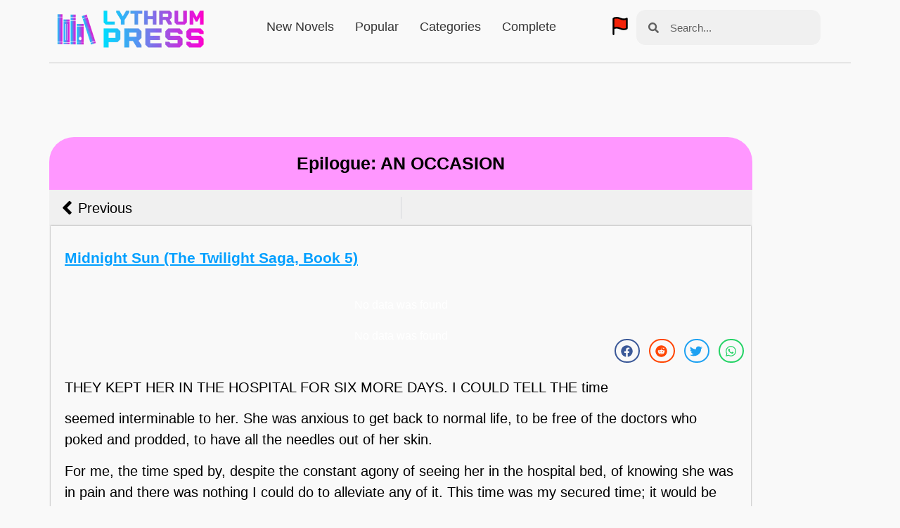

--- FILE ---
content_type: text/html; charset=UTF-8
request_url: https://lythrumpress.com.au/chapter/midnight-sun-epilogue/
body_size: 112232
content:
<!doctype html>
<html lang="en-GB" prefix="og: https://ogp.me/ns#">
<head><meta charset="UTF-8"><script>if(navigator.userAgent.match(/MSIE|Internet Explorer/i)||navigator.userAgent.match(/Trident\/7\..*?rv:11/i)){var href=document.location.href;if(!href.match(/[?&]nowprocket/)){if(href.indexOf("?")==-1){if(href.indexOf("#")==-1){document.location.href=href+"?nowprocket=1"}else{document.location.href=href.replace("#","?nowprocket=1#")}}else{if(href.indexOf("#")==-1){document.location.href=href+"&nowprocket=1"}else{document.location.href=href.replace("#","&nowprocket=1#")}}}}</script><script>(()=>{class RocketLazyLoadScripts{constructor(){this.v="2.0.4",this.userEvents=["keydown","keyup","mousedown","mouseup","mousemove","mouseover","mouseout","touchmove","touchstart","touchend","touchcancel","wheel","click","dblclick","input"],this.attributeEvents=["onblur","onclick","oncontextmenu","ondblclick","onfocus","onmousedown","onmouseenter","onmouseleave","onmousemove","onmouseout","onmouseover","onmouseup","onmousewheel","onscroll","onsubmit"]}async t(){this.i(),this.o(),/iP(ad|hone)/.test(navigator.userAgent)&&this.h(),this.u(),this.l(this),this.m(),this.k(this),this.p(this),this._(),await Promise.all([this.R(),this.L()]),this.lastBreath=Date.now(),this.S(this),this.P(),this.D(),this.O(),this.M(),await this.C(this.delayedScripts.normal),await this.C(this.delayedScripts.defer),await this.C(this.delayedScripts.async),await this.T(),await this.F(),await this.j(),await this.A(),window.dispatchEvent(new Event("rocket-allScriptsLoaded")),this.everythingLoaded=!0,this.lastTouchEnd&&await new Promise(t=>setTimeout(t,500-Date.now()+this.lastTouchEnd)),this.I(),this.H(),this.U(),this.W()}i(){this.CSPIssue=sessionStorage.getItem("rocketCSPIssue"),document.addEventListener("securitypolicyviolation",t=>{this.CSPIssue||"script-src-elem"!==t.violatedDirective||"data"!==t.blockedURI||(this.CSPIssue=!0,sessionStorage.setItem("rocketCSPIssue",!0))},{isRocket:!0})}o(){window.addEventListener("pageshow",t=>{this.persisted=t.persisted,this.realWindowLoadedFired=!0},{isRocket:!0}),window.addEventListener("pagehide",()=>{this.onFirstUserAction=null},{isRocket:!0})}h(){let t;function e(e){t=e}window.addEventListener("touchstart",e,{isRocket:!0}),window.addEventListener("touchend",function i(o){o.changedTouches[0]&&t.changedTouches[0]&&Math.abs(o.changedTouches[0].pageX-t.changedTouches[0].pageX)<10&&Math.abs(o.changedTouches[0].pageY-t.changedTouches[0].pageY)<10&&o.timeStamp-t.timeStamp<200&&(window.removeEventListener("touchstart",e,{isRocket:!0}),window.removeEventListener("touchend",i,{isRocket:!0}),"INPUT"===o.target.tagName&&"text"===o.target.type||(o.target.dispatchEvent(new TouchEvent("touchend",{target:o.target,bubbles:!0})),o.target.dispatchEvent(new MouseEvent("mouseover",{target:o.target,bubbles:!0})),o.target.dispatchEvent(new PointerEvent("click",{target:o.target,bubbles:!0,cancelable:!0,detail:1,clientX:o.changedTouches[0].clientX,clientY:o.changedTouches[0].clientY})),event.preventDefault()))},{isRocket:!0})}q(t){this.userActionTriggered||("mousemove"!==t.type||this.firstMousemoveIgnored?"keyup"===t.type||"mouseover"===t.type||"mouseout"===t.type||(this.userActionTriggered=!0,this.onFirstUserAction&&this.onFirstUserAction()):this.firstMousemoveIgnored=!0),"click"===t.type&&t.preventDefault(),t.stopPropagation(),t.stopImmediatePropagation(),"touchstart"===this.lastEvent&&"touchend"===t.type&&(this.lastTouchEnd=Date.now()),"click"===t.type&&(this.lastTouchEnd=0),this.lastEvent=t.type,t.composedPath&&t.composedPath()[0].getRootNode()instanceof ShadowRoot&&(t.rocketTarget=t.composedPath()[0]),this.savedUserEvents.push(t)}u(){this.savedUserEvents=[],this.userEventHandler=this.q.bind(this),this.userEvents.forEach(t=>window.addEventListener(t,this.userEventHandler,{passive:!1,isRocket:!0})),document.addEventListener("visibilitychange",this.userEventHandler,{isRocket:!0})}U(){this.userEvents.forEach(t=>window.removeEventListener(t,this.userEventHandler,{passive:!1,isRocket:!0})),document.removeEventListener("visibilitychange",this.userEventHandler,{isRocket:!0}),this.savedUserEvents.forEach(t=>{(t.rocketTarget||t.target).dispatchEvent(new window[t.constructor.name](t.type,t))})}m(){const t="return false",e=Array.from(this.attributeEvents,t=>"data-rocket-"+t),i="["+this.attributeEvents.join("],[")+"]",o="[data-rocket-"+this.attributeEvents.join("],[data-rocket-")+"]",s=(e,i,o)=>{o&&o!==t&&(e.setAttribute("data-rocket-"+i,o),e["rocket"+i]=new Function("event",o),e.setAttribute(i,t))};new MutationObserver(t=>{for(const n of t)"attributes"===n.type&&(n.attributeName.startsWith("data-rocket-")||this.everythingLoaded?n.attributeName.startsWith("data-rocket-")&&this.everythingLoaded&&this.N(n.target,n.attributeName.substring(12)):s(n.target,n.attributeName,n.target.getAttribute(n.attributeName))),"childList"===n.type&&n.addedNodes.forEach(t=>{if(t.nodeType===Node.ELEMENT_NODE)if(this.everythingLoaded)for(const i of[t,...t.querySelectorAll(o)])for(const t of i.getAttributeNames())e.includes(t)&&this.N(i,t.substring(12));else for(const e of[t,...t.querySelectorAll(i)])for(const t of e.getAttributeNames())this.attributeEvents.includes(t)&&s(e,t,e.getAttribute(t))})}).observe(document,{subtree:!0,childList:!0,attributeFilter:[...this.attributeEvents,...e]})}I(){this.attributeEvents.forEach(t=>{document.querySelectorAll("[data-rocket-"+t+"]").forEach(e=>{this.N(e,t)})})}N(t,e){const i=t.getAttribute("data-rocket-"+e);i&&(t.setAttribute(e,i),t.removeAttribute("data-rocket-"+e))}k(t){Object.defineProperty(HTMLElement.prototype,"onclick",{get(){return this.rocketonclick||null},set(e){this.rocketonclick=e,this.setAttribute(t.everythingLoaded?"onclick":"data-rocket-onclick","this.rocketonclick(event)")}})}S(t){function e(e,i){let o=e[i];e[i]=null,Object.defineProperty(e,i,{get:()=>o,set(s){t.everythingLoaded?o=s:e["rocket"+i]=o=s}})}e(document,"onreadystatechange"),e(window,"onload"),e(window,"onpageshow");try{Object.defineProperty(document,"readyState",{get:()=>t.rocketReadyState,set(e){t.rocketReadyState=e},configurable:!0}),document.readyState="loading"}catch(t){console.log("WPRocket DJE readyState conflict, bypassing")}}l(t){this.originalAddEventListener=EventTarget.prototype.addEventListener,this.originalRemoveEventListener=EventTarget.prototype.removeEventListener,this.savedEventListeners=[],EventTarget.prototype.addEventListener=function(e,i,o){o&&o.isRocket||!t.B(e,this)&&!t.userEvents.includes(e)||t.B(e,this)&&!t.userActionTriggered||e.startsWith("rocket-")||t.everythingLoaded?t.originalAddEventListener.call(this,e,i,o):(t.savedEventListeners.push({target:this,remove:!1,type:e,func:i,options:o}),"mouseenter"!==e&&"mouseleave"!==e||t.originalAddEventListener.call(this,e,t.savedUserEvents.push,o))},EventTarget.prototype.removeEventListener=function(e,i,o){o&&o.isRocket||!t.B(e,this)&&!t.userEvents.includes(e)||t.B(e,this)&&!t.userActionTriggered||e.startsWith("rocket-")||t.everythingLoaded?t.originalRemoveEventListener.call(this,e,i,o):t.savedEventListeners.push({target:this,remove:!0,type:e,func:i,options:o})}}J(t,e){this.savedEventListeners=this.savedEventListeners.filter(i=>{let o=i.type,s=i.target||window;return e!==o||t!==s||(this.B(o,s)&&(i.type="rocket-"+o),this.$(i),!1)})}H(){EventTarget.prototype.addEventListener=this.originalAddEventListener,EventTarget.prototype.removeEventListener=this.originalRemoveEventListener,this.savedEventListeners.forEach(t=>this.$(t))}$(t){t.remove?this.originalRemoveEventListener.call(t.target,t.type,t.func,t.options):this.originalAddEventListener.call(t.target,t.type,t.func,t.options)}p(t){let e;function i(e){return t.everythingLoaded?e:e.split(" ").map(t=>"load"===t||t.startsWith("load.")?"rocket-jquery-load":t).join(" ")}function o(o){function s(e){const s=o.fn[e];o.fn[e]=o.fn.init.prototype[e]=function(){return this[0]===window&&t.userActionTriggered&&("string"==typeof arguments[0]||arguments[0]instanceof String?arguments[0]=i(arguments[0]):"object"==typeof arguments[0]&&Object.keys(arguments[0]).forEach(t=>{const e=arguments[0][t];delete arguments[0][t],arguments[0][i(t)]=e})),s.apply(this,arguments),this}}if(o&&o.fn&&!t.allJQueries.includes(o)){const e={DOMContentLoaded:[],"rocket-DOMContentLoaded":[]};for(const t in e)document.addEventListener(t,()=>{e[t].forEach(t=>t())},{isRocket:!0});o.fn.ready=o.fn.init.prototype.ready=function(i){function s(){parseInt(o.fn.jquery)>2?setTimeout(()=>i.bind(document)(o)):i.bind(document)(o)}return"function"==typeof i&&(t.realDomReadyFired?!t.userActionTriggered||t.fauxDomReadyFired?s():e["rocket-DOMContentLoaded"].push(s):e.DOMContentLoaded.push(s)),o([])},s("on"),s("one"),s("off"),t.allJQueries.push(o)}e=o}t.allJQueries=[],o(window.jQuery),Object.defineProperty(window,"jQuery",{get:()=>e,set(t){o(t)}})}P(){const t=new Map;document.write=document.writeln=function(e){const i=document.currentScript,o=document.createRange(),s=i.parentElement;let n=t.get(i);void 0===n&&(n=i.nextSibling,t.set(i,n));const c=document.createDocumentFragment();o.setStart(c,0),c.appendChild(o.createContextualFragment(e)),s.insertBefore(c,n)}}async R(){return new Promise(t=>{this.userActionTriggered?t():this.onFirstUserAction=t})}async L(){return new Promise(t=>{document.addEventListener("DOMContentLoaded",()=>{this.realDomReadyFired=!0,t()},{isRocket:!0})})}async j(){return this.realWindowLoadedFired?Promise.resolve():new Promise(t=>{window.addEventListener("load",t,{isRocket:!0})})}M(){this.pendingScripts=[];this.scriptsMutationObserver=new MutationObserver(t=>{for(const e of t)e.addedNodes.forEach(t=>{"SCRIPT"!==t.tagName||t.noModule||t.isWPRocket||this.pendingScripts.push({script:t,promise:new Promise(e=>{const i=()=>{const i=this.pendingScripts.findIndex(e=>e.script===t);i>=0&&this.pendingScripts.splice(i,1),e()};t.addEventListener("load",i,{isRocket:!0}),t.addEventListener("error",i,{isRocket:!0}),setTimeout(i,1e3)})})})}),this.scriptsMutationObserver.observe(document,{childList:!0,subtree:!0})}async F(){await this.X(),this.pendingScripts.length?(await this.pendingScripts[0].promise,await this.F()):this.scriptsMutationObserver.disconnect()}D(){this.delayedScripts={normal:[],async:[],defer:[]},document.querySelectorAll("script[type$=rocketlazyloadscript]").forEach(t=>{t.hasAttribute("data-rocket-src")?t.hasAttribute("async")&&!1!==t.async?this.delayedScripts.async.push(t):t.hasAttribute("defer")&&!1!==t.defer||"module"===t.getAttribute("data-rocket-type")?this.delayedScripts.defer.push(t):this.delayedScripts.normal.push(t):this.delayedScripts.normal.push(t)})}async _(){await this.L();let t=[];document.querySelectorAll("script[type$=rocketlazyloadscript][data-rocket-src]").forEach(e=>{let i=e.getAttribute("data-rocket-src");if(i&&!i.startsWith("data:")){i.startsWith("//")&&(i=location.protocol+i);try{const o=new URL(i).origin;o!==location.origin&&t.push({src:o,crossOrigin:e.crossOrigin||"module"===e.getAttribute("data-rocket-type")})}catch(t){}}}),t=[...new Map(t.map(t=>[JSON.stringify(t),t])).values()],this.Y(t,"preconnect")}async G(t){if(await this.K(),!0!==t.noModule||!("noModule"in HTMLScriptElement.prototype))return new Promise(e=>{let i;function o(){(i||t).setAttribute("data-rocket-status","executed"),e()}try{if(navigator.userAgent.includes("Firefox/")||""===navigator.vendor||this.CSPIssue)i=document.createElement("script"),[...t.attributes].forEach(t=>{let e=t.nodeName;"type"!==e&&("data-rocket-type"===e&&(e="type"),"data-rocket-src"===e&&(e="src"),i.setAttribute(e,t.nodeValue))}),t.text&&(i.text=t.text),t.nonce&&(i.nonce=t.nonce),i.hasAttribute("src")?(i.addEventListener("load",o,{isRocket:!0}),i.addEventListener("error",()=>{i.setAttribute("data-rocket-status","failed-network"),e()},{isRocket:!0}),setTimeout(()=>{i.isConnected||e()},1)):(i.text=t.text,o()),i.isWPRocket=!0,t.parentNode.replaceChild(i,t);else{const i=t.getAttribute("data-rocket-type"),s=t.getAttribute("data-rocket-src");i?(t.type=i,t.removeAttribute("data-rocket-type")):t.removeAttribute("type"),t.addEventListener("load",o,{isRocket:!0}),t.addEventListener("error",i=>{this.CSPIssue&&i.target.src.startsWith("data:")?(console.log("WPRocket: CSP fallback activated"),t.removeAttribute("src"),this.G(t).then(e)):(t.setAttribute("data-rocket-status","failed-network"),e())},{isRocket:!0}),s?(t.fetchPriority="high",t.removeAttribute("data-rocket-src"),t.src=s):t.src="data:text/javascript;base64,"+window.btoa(unescape(encodeURIComponent(t.text)))}}catch(i){t.setAttribute("data-rocket-status","failed-transform"),e()}});t.setAttribute("data-rocket-status","skipped")}async C(t){const e=t.shift();return e?(e.isConnected&&await this.G(e),this.C(t)):Promise.resolve()}O(){this.Y([...this.delayedScripts.normal,...this.delayedScripts.defer,...this.delayedScripts.async],"preload")}Y(t,e){this.trash=this.trash||[];let i=!0;var o=document.createDocumentFragment();t.forEach(t=>{const s=t.getAttribute&&t.getAttribute("data-rocket-src")||t.src;if(s&&!s.startsWith("data:")){const n=document.createElement("link");n.href=s,n.rel=e,"preconnect"!==e&&(n.as="script",n.fetchPriority=i?"high":"low"),t.getAttribute&&"module"===t.getAttribute("data-rocket-type")&&(n.crossOrigin=!0),t.crossOrigin&&(n.crossOrigin=t.crossOrigin),t.integrity&&(n.integrity=t.integrity),t.nonce&&(n.nonce=t.nonce),o.appendChild(n),this.trash.push(n),i=!1}}),document.head.appendChild(o)}W(){this.trash.forEach(t=>t.remove())}async T(){try{document.readyState="interactive"}catch(t){}this.fauxDomReadyFired=!0;try{await this.K(),this.J(document,"readystatechange"),document.dispatchEvent(new Event("rocket-readystatechange")),await this.K(),document.rocketonreadystatechange&&document.rocketonreadystatechange(),await this.K(),this.J(document,"DOMContentLoaded"),document.dispatchEvent(new Event("rocket-DOMContentLoaded")),await this.K(),this.J(window,"DOMContentLoaded"),window.dispatchEvent(new Event("rocket-DOMContentLoaded"))}catch(t){console.error(t)}}async A(){try{document.readyState="complete"}catch(t){}try{await this.K(),this.J(document,"readystatechange"),document.dispatchEvent(new Event("rocket-readystatechange")),await this.K(),document.rocketonreadystatechange&&document.rocketonreadystatechange(),await this.K(),this.J(window,"load"),window.dispatchEvent(new Event("rocket-load")),await this.K(),window.rocketonload&&window.rocketonload(),await this.K(),this.allJQueries.forEach(t=>t(window).trigger("rocket-jquery-load")),await this.K(),this.J(window,"pageshow");const t=new Event("rocket-pageshow");t.persisted=this.persisted,window.dispatchEvent(t),await this.K(),window.rocketonpageshow&&window.rocketonpageshow({persisted:this.persisted})}catch(t){console.error(t)}}async K(){Date.now()-this.lastBreath>45&&(await this.X(),this.lastBreath=Date.now())}async X(){return document.hidden?new Promise(t=>setTimeout(t)):new Promise(t=>requestAnimationFrame(t))}B(t,e){return e===document&&"readystatechange"===t||(e===document&&"DOMContentLoaded"===t||(e===window&&"DOMContentLoaded"===t||(e===window&&"load"===t||e===window&&"pageshow"===t)))}static run(){(new RocketLazyLoadScripts).t()}}RocketLazyLoadScripts.run()})();</script>
	
	<meta name="viewport" content="width=device-width, initial-scale=1">
	<link rel="profile" href="https://gmpg.org/xfn/11">
	<link rel="canonical" href="https://lythrumpress.com.au/chapter/midnight-sun-epilogue/" />

<!-- Search Engine Optimization by Rank Math - https://rankmath.com/ -->
<title>Midnight Sun: Epilogue - Read Book Online Free</title>
<link data-rocket-prefetch href="https://www.gstatic.com" rel="dns-prefetch">
<link data-rocket-prefetch href="https://pagead2.googlesyndication.com" rel="dns-prefetch">
<link data-rocket-prefetch href="https://www.clarity.ms" rel="dns-prefetch">
<link data-rocket-prefetch href="https://www.googletagmanager.com" rel="dns-prefetch">
<link data-rocket-prefetch href="https://srv.maxvaluead.com" rel="dns-prefetch">
<link data-rocket-prefetch href="https://media.maxvaluead.com" rel="dns-prefetch">
<link data-rocket-prefetch href="https://elfsightcdn.com" rel="dns-prefetch">
<link data-rocket-prefetch href="https://cdn.onesignal.com" rel="dns-prefetch">
<link data-rocket-prefetch href="https://www.google.com" rel="dns-prefetch">
<style id="wpr-usedcss">img:is([sizes=auto i],[sizes^="auto," i]){contain-intrinsic-size:3000px 1500px}img.emoji{display:inline!important;border:none!important;box-shadow:none!important;height:1em!important;width:1em!important;margin:0 .07em!important;vertical-align:-.1em!important;background:0 0!important;padding:0!important}:where(.wp-block-button__link){border-radius:9999px;box-shadow:none;padding:calc(.667em + 2px) calc(1.333em + 2px);text-decoration:none}:root :where(.wp-block-button .wp-block-button__link.is-style-outline),:root :where(.wp-block-button.is-style-outline>.wp-block-button__link){border:2px solid;padding:.667em 1.333em}:root :where(.wp-block-button .wp-block-button__link.is-style-outline:not(.has-text-color)),:root :where(.wp-block-button.is-style-outline>.wp-block-button__link:not(.has-text-color)){color:currentColor}:root :where(.wp-block-button .wp-block-button__link.is-style-outline:not(.has-background)),:root :where(.wp-block-button.is-style-outline>.wp-block-button__link:not(.has-background)){background-color:initial;background-image:none}:where(.wp-block-calendar table:not(.has-background) th){background:#ddd}:where(.wp-block-columns){margin-bottom:1.75em}:where(.wp-block-columns.has-background){padding:1.25em 2.375em}:where(.wp-block-post-comments input[type=submit]){border:none}:where(.wp-block-cover-image:not(.has-text-color)),:where(.wp-block-cover:not(.has-text-color)){color:#fff}:where(.wp-block-cover-image.is-light:not(.has-text-color)),:where(.wp-block-cover.is-light:not(.has-text-color)){color:#000}:root :where(.wp-block-cover h1:not(.has-text-color)),:root :where(.wp-block-cover h2:not(.has-text-color)),:root :where(.wp-block-cover h3:not(.has-text-color)),:root :where(.wp-block-cover h4:not(.has-text-color)),:root :where(.wp-block-cover h5:not(.has-text-color)),:root :where(.wp-block-cover h6:not(.has-text-color)),:root :where(.wp-block-cover p:not(.has-text-color)){color:inherit}:where(.wp-block-file){margin-bottom:1.5em}:where(.wp-block-file__button){border-radius:2em;display:inline-block;padding:.5em 1em}:where(.wp-block-file__button):where(a):active,:where(.wp-block-file__button):where(a):focus,:where(.wp-block-file__button):where(a):hover,:where(.wp-block-file__button):where(a):visited{box-shadow:none;color:#fff;opacity:.85;text-decoration:none}:where(.wp-block-form-input__input){font-size:1em;margin-bottom:.5em;padding:0 .5em}:where(.wp-block-form-input__input)[type=date],:where(.wp-block-form-input__input)[type=datetime-local],:where(.wp-block-form-input__input)[type=datetime],:where(.wp-block-form-input__input)[type=email],:where(.wp-block-form-input__input)[type=month],:where(.wp-block-form-input__input)[type=number],:where(.wp-block-form-input__input)[type=password],:where(.wp-block-form-input__input)[type=search],:where(.wp-block-form-input__input)[type=tel],:where(.wp-block-form-input__input)[type=text],:where(.wp-block-form-input__input)[type=time],:where(.wp-block-form-input__input)[type=url],:where(.wp-block-form-input__input)[type=week]{border-style:solid;border-width:1px;line-height:2;min-height:2em}:where(.wp-block-group.wp-block-group-is-layout-constrained){position:relative}:root :where(.wp-block-image.is-style-rounded img,.wp-block-image .is-style-rounded img){border-radius:9999px}:where(.wp-block-latest-comments:not([style*=line-height] .wp-block-latest-comments__comment)){line-height:1.1}:where(.wp-block-latest-comments:not([style*=line-height] .wp-block-latest-comments__comment-excerpt p)){line-height:1.8}:root :where(.wp-block-latest-posts.is-grid){padding:0}:root :where(.wp-block-latest-posts.wp-block-latest-posts__list){padding-left:0}ul{box-sizing:border-box}:root :where(.wp-block-list.has-background){padding:1.25em 2.375em}:where(.wp-block-navigation.has-background .wp-block-navigation-item a:not(.wp-element-button)),:where(.wp-block-navigation.has-background .wp-block-navigation-submenu a:not(.wp-element-button)){padding:.5em 1em}:where(.wp-block-navigation .wp-block-navigation__submenu-container .wp-block-navigation-item a:not(.wp-element-button)),:where(.wp-block-navigation .wp-block-navigation__submenu-container .wp-block-navigation-submenu a:not(.wp-element-button)),:where(.wp-block-navigation .wp-block-navigation__submenu-container .wp-block-navigation-submenu button.wp-block-navigation-item__content),:where(.wp-block-navigation .wp-block-navigation__submenu-container .wp-block-pages-list__item button.wp-block-navigation-item__content){padding:.5em 1em}:root :where(p.has-background){padding:1.25em 2.375em}:where(p.has-text-color:not(.has-link-color)) a{color:inherit}:where(.wp-block-post-comments-form input:not([type=submit])),:where(.wp-block-post-comments-form textarea){border:1px solid #949494;font-family:inherit;font-size:1em}:where(.wp-block-post-comments-form input:where(:not([type=submit]):not([type=checkbox]))),:where(.wp-block-post-comments-form textarea){padding:calc(.667em + 2px)}:where(.wp-block-post-excerpt){box-sizing:border-box;margin-bottom:var(--wp--style--block-gap);margin-top:var(--wp--style--block-gap)}:where(.wp-block-preformatted.has-background){padding:1.25em 2.375em}:where(.wp-block-search__button){border:1px solid #ccc;padding:6px 10px}:where(.wp-block-search__input){appearance:none;border:1px solid #949494;flex-grow:1;font-family:inherit;font-size:inherit;font-style:inherit;font-weight:inherit;letter-spacing:inherit;line-height:inherit;margin-left:0;margin-right:0;min-width:3rem;padding:8px;text-decoration:unset!important;text-transform:inherit}:where(.wp-block-search__button-inside .wp-block-search__inside-wrapper){background-color:#fff;border:1px solid #949494;box-sizing:border-box;padding:4px}:where(.wp-block-search__button-inside .wp-block-search__inside-wrapper) .wp-block-search__input{border:none;border-radius:0;padding:0 4px}:where(.wp-block-search__button-inside .wp-block-search__inside-wrapper) .wp-block-search__input:focus{outline:0}:where(.wp-block-search__button-inside .wp-block-search__inside-wrapper) :where(.wp-block-search__button){padding:4px 8px}:root :where(.wp-block-separator.is-style-dots){height:auto;line-height:1;text-align:center}:root :where(.wp-block-separator.is-style-dots):before{color:currentColor;content:"···";font-family:serif;font-size:1.5em;letter-spacing:2em;padding-left:2em}:root :where(.wp-block-site-logo.is-style-rounded){border-radius:9999px}:where(.wp-block-social-links:not(.is-style-logos-only)) .wp-social-link{background-color:#f0f0f0;color:#444}:where(.wp-block-social-links:not(.is-style-logos-only)) .wp-social-link-amazon{background-color:#f90;color:#fff}:where(.wp-block-social-links:not(.is-style-logos-only)) .wp-social-link-bandcamp{background-color:#1ea0c3;color:#fff}:where(.wp-block-social-links:not(.is-style-logos-only)) .wp-social-link-behance{background-color:#0757fe;color:#fff}:where(.wp-block-social-links:not(.is-style-logos-only)) .wp-social-link-bluesky{background-color:#0a7aff;color:#fff}:where(.wp-block-social-links:not(.is-style-logos-only)) .wp-social-link-codepen{background-color:#1e1f26;color:#fff}:where(.wp-block-social-links:not(.is-style-logos-only)) .wp-social-link-deviantart{background-color:#02e49b;color:#fff}:where(.wp-block-social-links:not(.is-style-logos-only)) .wp-social-link-discord{background-color:#5865f2;color:#fff}:where(.wp-block-social-links:not(.is-style-logos-only)) .wp-social-link-dribbble{background-color:#e94c89;color:#fff}:where(.wp-block-social-links:not(.is-style-logos-only)) .wp-social-link-dropbox{background-color:#4280ff;color:#fff}:where(.wp-block-social-links:not(.is-style-logos-only)) .wp-social-link-etsy{background-color:#f45800;color:#fff}:where(.wp-block-social-links:not(.is-style-logos-only)) .wp-social-link-facebook{background-color:#0866ff;color:#fff}:where(.wp-block-social-links:not(.is-style-logos-only)) .wp-social-link-fivehundredpx{background-color:#000;color:#fff}:where(.wp-block-social-links:not(.is-style-logos-only)) .wp-social-link-flickr{background-color:#0461dd;color:#fff}:where(.wp-block-social-links:not(.is-style-logos-only)) .wp-social-link-foursquare{background-color:#e65678;color:#fff}:where(.wp-block-social-links:not(.is-style-logos-only)) .wp-social-link-github{background-color:#24292d;color:#fff}:where(.wp-block-social-links:not(.is-style-logos-only)) .wp-social-link-goodreads{background-color:#eceadd;color:#382110}:where(.wp-block-social-links:not(.is-style-logos-only)) .wp-social-link-google{background-color:#ea4434;color:#fff}:where(.wp-block-social-links:not(.is-style-logos-only)) .wp-social-link-gravatar{background-color:#1d4fc4;color:#fff}:where(.wp-block-social-links:not(.is-style-logos-only)) .wp-social-link-instagram{background-color:#f00075;color:#fff}:where(.wp-block-social-links:not(.is-style-logos-only)) .wp-social-link-lastfm{background-color:#e21b24;color:#fff}:where(.wp-block-social-links:not(.is-style-logos-only)) .wp-social-link-linkedin{background-color:#0d66c2;color:#fff}:where(.wp-block-social-links:not(.is-style-logos-only)) .wp-social-link-mastodon{background-color:#3288d4;color:#fff}:where(.wp-block-social-links:not(.is-style-logos-only)) .wp-social-link-medium{background-color:#000;color:#fff}:where(.wp-block-social-links:not(.is-style-logos-only)) .wp-social-link-meetup{background-color:#f6405f;color:#fff}:where(.wp-block-social-links:not(.is-style-logos-only)) .wp-social-link-patreon{background-color:#000;color:#fff}:where(.wp-block-social-links:not(.is-style-logos-only)) .wp-social-link-pinterest{background-color:#e60122;color:#fff}:where(.wp-block-social-links:not(.is-style-logos-only)) .wp-social-link-pocket{background-color:#ef4155;color:#fff}:where(.wp-block-social-links:not(.is-style-logos-only)) .wp-social-link-reddit{background-color:#ff4500;color:#fff}:where(.wp-block-social-links:not(.is-style-logos-only)) .wp-social-link-skype{background-color:#0478d7;color:#fff}:where(.wp-block-social-links:not(.is-style-logos-only)) .wp-social-link-snapchat{background-color:#fefc00;color:#fff;stroke:#000}:where(.wp-block-social-links:not(.is-style-logos-only)) .wp-social-link-soundcloud{background-color:#ff5600;color:#fff}:where(.wp-block-social-links:not(.is-style-logos-only)) .wp-social-link-spotify{background-color:#1bd760;color:#fff}:where(.wp-block-social-links:not(.is-style-logos-only)) .wp-social-link-telegram{background-color:#2aabee;color:#fff}:where(.wp-block-social-links:not(.is-style-logos-only)) .wp-social-link-threads{background-color:#000;color:#fff}:where(.wp-block-social-links:not(.is-style-logos-only)) .wp-social-link-tiktok{background-color:#000;color:#fff}:where(.wp-block-social-links:not(.is-style-logos-only)) .wp-social-link-tumblr{background-color:#011835;color:#fff}:where(.wp-block-social-links:not(.is-style-logos-only)) .wp-social-link-twitch{background-color:#6440a4;color:#fff}:where(.wp-block-social-links:not(.is-style-logos-only)) .wp-social-link-twitter{background-color:#1da1f2;color:#fff}:where(.wp-block-social-links:not(.is-style-logos-only)) .wp-social-link-vimeo{background-color:#1eb7ea;color:#fff}:where(.wp-block-social-links:not(.is-style-logos-only)) .wp-social-link-vk{background-color:#4680c2;color:#fff}:where(.wp-block-social-links:not(.is-style-logos-only)) .wp-social-link-wordpress{background-color:#3499cd;color:#fff}:where(.wp-block-social-links:not(.is-style-logos-only)) .wp-social-link-whatsapp{background-color:#25d366;color:#fff}:where(.wp-block-social-links:not(.is-style-logos-only)) .wp-social-link-x{background-color:#000;color:#fff}:where(.wp-block-social-links:not(.is-style-logos-only)) .wp-social-link-yelp{background-color:#d32422;color:#fff}:where(.wp-block-social-links:not(.is-style-logos-only)) .wp-social-link-youtube{background-color:red;color:#fff}:where(.wp-block-social-links.is-style-logos-only) .wp-social-link{background:0 0}:where(.wp-block-social-links.is-style-logos-only) .wp-social-link svg{height:1.25em;width:1.25em}:where(.wp-block-social-links.is-style-logos-only) .wp-social-link-amazon{color:#f90}:where(.wp-block-social-links.is-style-logos-only) .wp-social-link-bandcamp{color:#1ea0c3}:where(.wp-block-social-links.is-style-logos-only) .wp-social-link-behance{color:#0757fe}:where(.wp-block-social-links.is-style-logos-only) .wp-social-link-bluesky{color:#0a7aff}:where(.wp-block-social-links.is-style-logos-only) .wp-social-link-codepen{color:#1e1f26}:where(.wp-block-social-links.is-style-logos-only) .wp-social-link-deviantart{color:#02e49b}:where(.wp-block-social-links.is-style-logos-only) .wp-social-link-discord{color:#5865f2}:where(.wp-block-social-links.is-style-logos-only) .wp-social-link-dribbble{color:#e94c89}:where(.wp-block-social-links.is-style-logos-only) .wp-social-link-dropbox{color:#4280ff}:where(.wp-block-social-links.is-style-logos-only) .wp-social-link-etsy{color:#f45800}:where(.wp-block-social-links.is-style-logos-only) .wp-social-link-facebook{color:#0866ff}:where(.wp-block-social-links.is-style-logos-only) .wp-social-link-fivehundredpx{color:#000}:where(.wp-block-social-links.is-style-logos-only) .wp-social-link-flickr{color:#0461dd}:where(.wp-block-social-links.is-style-logos-only) .wp-social-link-foursquare{color:#e65678}:where(.wp-block-social-links.is-style-logos-only) .wp-social-link-github{color:#24292d}:where(.wp-block-social-links.is-style-logos-only) .wp-social-link-goodreads{color:#382110}:where(.wp-block-social-links.is-style-logos-only) .wp-social-link-google{color:#ea4434}:where(.wp-block-social-links.is-style-logos-only) .wp-social-link-gravatar{color:#1d4fc4}:where(.wp-block-social-links.is-style-logos-only) .wp-social-link-instagram{color:#f00075}:where(.wp-block-social-links.is-style-logos-only) .wp-social-link-lastfm{color:#e21b24}:where(.wp-block-social-links.is-style-logos-only) .wp-social-link-linkedin{color:#0d66c2}:where(.wp-block-social-links.is-style-logos-only) .wp-social-link-mastodon{color:#3288d4}:where(.wp-block-social-links.is-style-logos-only) .wp-social-link-medium{color:#000}:where(.wp-block-social-links.is-style-logos-only) .wp-social-link-meetup{color:#f6405f}:where(.wp-block-social-links.is-style-logos-only) .wp-social-link-patreon{color:#000}:where(.wp-block-social-links.is-style-logos-only) .wp-social-link-pinterest{color:#e60122}:where(.wp-block-social-links.is-style-logos-only) .wp-social-link-pocket{color:#ef4155}:where(.wp-block-social-links.is-style-logos-only) .wp-social-link-reddit{color:#ff4500}:where(.wp-block-social-links.is-style-logos-only) .wp-social-link-skype{color:#0478d7}:where(.wp-block-social-links.is-style-logos-only) .wp-social-link-snapchat{color:#fff;stroke:#000}:where(.wp-block-social-links.is-style-logos-only) .wp-social-link-soundcloud{color:#ff5600}:where(.wp-block-social-links.is-style-logos-only) .wp-social-link-spotify{color:#1bd760}:where(.wp-block-social-links.is-style-logos-only) .wp-social-link-telegram{color:#2aabee}:where(.wp-block-social-links.is-style-logos-only) .wp-social-link-threads{color:#000}:where(.wp-block-social-links.is-style-logos-only) .wp-social-link-tiktok{color:#000}:where(.wp-block-social-links.is-style-logos-only) .wp-social-link-tumblr{color:#011835}:where(.wp-block-social-links.is-style-logos-only) .wp-social-link-twitch{color:#6440a4}:where(.wp-block-social-links.is-style-logos-only) .wp-social-link-twitter{color:#1da1f2}:where(.wp-block-social-links.is-style-logos-only) .wp-social-link-vimeo{color:#1eb7ea}:where(.wp-block-social-links.is-style-logos-only) .wp-social-link-vk{color:#4680c2}:where(.wp-block-social-links.is-style-logos-only) .wp-social-link-whatsapp{color:#25d366}:where(.wp-block-social-links.is-style-logos-only) .wp-social-link-wordpress{color:#3499cd}:where(.wp-block-social-links.is-style-logos-only) .wp-social-link-x{color:#000}:where(.wp-block-social-links.is-style-logos-only) .wp-social-link-yelp{color:#d32422}:where(.wp-block-social-links.is-style-logos-only) .wp-social-link-youtube{color:red}:root :where(.wp-block-social-links .wp-social-link a){padding:.25em}:root :where(.wp-block-social-links.is-style-logos-only .wp-social-link a){padding:0}:root :where(.wp-block-social-links.is-style-pill-shape .wp-social-link a){padding-left:.6666666667em;padding-right:.6666666667em}:root :where(.wp-block-tag-cloud.is-style-outline){display:flex;flex-wrap:wrap;gap:1ch}:root :where(.wp-block-tag-cloud.is-style-outline a){border:1px solid;font-size:unset!important;margin-right:0;padding:1ch 2ch;text-decoration:none!important}:root :where(.wp-block-table-of-contents){box-sizing:border-box}:where(.wp-block-term-description){box-sizing:border-box;margin-bottom:var(--wp--style--block-gap);margin-top:var(--wp--style--block-gap)}:where(pre.wp-block-verse){font-family:inherit}:root{--wp-block-synced-color:#7a00df;--wp-block-synced-color--rgb:122,0,223;--wp-bound-block-color:var(--wp-block-synced-color);--wp-editor-canvas-background:#ddd;--wp-admin-theme-color:#007cba;--wp-admin-theme-color--rgb:0,124,186;--wp-admin-theme-color-darker-10:#006ba1;--wp-admin-theme-color-darker-10--rgb:0,107,160.5;--wp-admin-theme-color-darker-20:#005a87;--wp-admin-theme-color-darker-20--rgb:0,90,135;--wp-admin-border-width-focus:2px}@media (min-resolution:192dpi){:root{--wp-admin-border-width-focus:1.5px}}:root{--wp--preset--font-size--normal:16px;--wp--preset--font-size--huge:42px}.screen-reader-text{border:0;clip-path:inset(50%);height:1px;margin:-1px;overflow:hidden;padding:0;position:absolute;width:1px;word-wrap:normal!important}.screen-reader-text:focus{background-color:#ddd;clip-path:none;color:#444;display:block;font-size:1em;height:auto;left:5px;line-height:normal;padding:15px 23px 14px;text-decoration:none;top:5px;width:auto;z-index:100000}html :where(.has-border-color){border-style:solid}html :where([style*=border-top-color]){border-top-style:solid}html :where([style*=border-right-color]){border-right-style:solid}html :where([style*=border-bottom-color]){border-bottom-style:solid}html :where([style*=border-left-color]){border-left-style:solid}html :where([style*=border-width]){border-style:solid}html :where([style*=border-top-width]){border-top-style:solid}html :where([style*=border-right-width]){border-right-style:solid}html :where([style*=border-bottom-width]){border-bottom-style:solid}html :where([style*=border-left-width]){border-left-style:solid}html :where(img[class*=wp-image-]){height:auto;max-width:100%}:where(figure){margin:0 0 1em}html :where(.is-position-sticky){--wp-admin--admin-bar--position-offset:var(--wp-admin--admin-bar--height,0px)}@media screen and (max-width:600px){html :where(.is-position-sticky){--wp-admin--admin-bar--position-offset:0px}}.jet-listing .slick-list,.jet-listing-dynamic-field__content .slick-list{position:relative;display:block;overflow:hidden;margin:0;padding:0}.jet-listing .slick-list:focus,.jet-listing-dynamic-field__content .slick-list:focus{outline:0}.jet-listing .slick-track,.jet-listing-dynamic-field__content .slick-track{position:relative;top:0;left:0;display:block;margin-left:auto;margin-right:auto}.jet-listing .slick-track:after,.jet-listing .slick-track:before,.jet-listing-dynamic-field__content .slick-track:after,.jet-listing-dynamic-field__content .slick-track:before{display:table;content:""}.jet-listing .slick-track:after,.jet-listing-dynamic-field__content .slick-track:after{clear:both}.jet-listing .slick-slide,.jet-listing-dynamic-field__content .slick-slide{display:none;float:left;height:100%;min-height:1px}.jet-listing .slick-initialized .slick-slide,.jet-listing-dynamic-field__content .slick-initialized .slick-slide{display:block}.jet-listing-dynamic-field{display:-webkit-box;display:-ms-flexbox;display:flex;-webkit-box-align:center;-ms-flex-align:center;align-items:center}.jet-listing-dynamic-field__content{display:block;max-width:100%}.jet-listing-dynamic-field__inline-wrap{display:-webkit-inline-box;display:-ms-inline-flexbox;display:inline-flex;-webkit-box-align:center;-ms-flex-align:center;align-items:center;max-width:100%}.jet-listing-dynamic-field__content:has(.jet-engine-gallery-grid--masonry),.jet-listing-dynamic-field__inline-wrap:has(.jet-engine-gallery-grid--masonry){width:100%!important}.jet-engine-gallery-grid__item{padding:10px;max-width:calc(100% / var(--columns));-webkit-box-flex:0;-ms-flex:0 0 calc(100% / var(--columns));flex:0 0 calc(100% / var(--columns));-webkit-box-sizing:border-box;box-sizing:border-box}.jet-engine-gallery-grid__item img{-o-object-fit:cover;object-fit:cover;width:100%;height:100%;display:block}.jet-engine-gallery-slider{max-width:100%;position:relative}.jet-listing-dynamic-link{display:-webkit-box;display:-ms-flexbox;display:flex;-webkit-box-orient:vertical;-webkit-box-direction:normal;-ms-flex-direction:column;flex-direction:column}.jet-listing-dynamic-link .button.jet-woo-add-to-cart{display:-webkit-inline-box;display:-ms-inline-flexbox;display:inline-flex}.jet-remove-from-store.is-hidden{display:none!important}.jet-listing-grid__items{display:-webkit-box;display:-ms-flexbox;display:flex;-ms-flex-wrap:wrap;flex-wrap:wrap;margin:0 -10px;width:calc(100% + 20px)}.jet-listing-grid__items.grid-col-desk-1{--columns:1}.jet-listing-grid__masonry{-webkit-box-align:start;-ms-flex-align:start;align-items:flex-start}.jet-listing-grid__item{padding:10px;-webkit-box-sizing:border-box;box-sizing:border-box}.jet-listing-grid__items>.jet-listing-grid__item{max-width:calc(100% / var(--columns));-webkit-box-flex:0;-ms-flex:0 0 calc(100% / var(--columns));flex:0 0 calc(100% / var(--columns))}.jet-listing-grid__slider{position:relative}.jet-listing-grid__slider>.jet-listing-grid__items:not(.slick-initialized)>.jet-listing-grid__item{display:none}.jet-listing-grid__slider>.jet-listing-grid__items:not(.slick-initialized)>.jet-listing-grid__item:first-of-type{display:block}.jet-listing-grid__slider .jet-slick-dots{display:-webkit-box;display:-ms-flexbox;display:flex;-webkit-box-align:center;-ms-flex-align:center;align-items:center;-webkit-box-pack:center;-ms-flex-pack:center;justify-content:center;width:100%;margin:10px 0;padding:0}.jet-listing-grid__slider .jet-slick-dots li{width:12px;height:12px;border-radius:100%;text-indent:-50px;overflow:hidden;cursor:pointer;background:#eee;margin:3px}.jet-listing-grid__slider .jet-slick-dots li.slick-active,.jet-listing-grid__slider .jet-slick-dots li:hover{background:#111}.jet-listing-grid__loader{--spinner-color:rgba(100, 100, 100, .8);--spinner-size:36px;display:-webkit-box;display:-ms-flexbox;display:flex;-webkit-box-pack:center;-ms-flex-pack:center;justify-content:center;-webkit-box-align:center;-ms-flex-align:center;align-items:center;gap:15px;visibility:hidden}.jet-listing-grid-loading .jet-listing-grid__loader{visibility:visible}.jet-engine-listing-overlay-wrap{position:relative;cursor:pointer}.jet-engine-listing-overlay-link{position:absolute;left:0;right:0;top:0;bottom:0;z-index:-1;font-size:0!important}.jet-listing-not-found{text-align:center;display:block;margin:0;width:100%}.brxe-jet-engine-listing-grid .jet-listing-grid__items{width:auto;margin:0;--column-gap:20px;--row-gap:20px;gap:var(--row-gap) var(--column-gap);--item-width:calc((100% - (var(--columns) - 1) * var(--column-gap)) / var(--columns))}.brxe-jet-engine-listing-grid .jet-listing-grid__items>.jet-listing-grid__item{max-width:var(--item-width);-webkit-box-flex:0;-ms-flex:0 0 var(--item-width);flex:0 0 var(--item-width)}.brxe-jet-engine-listing-grid .jet-listing-grid__item{padding:0}.brxe-jet-engine-listing-grid .jet-listing-grid__item.slick-slide{padding:calc(var(--row-gap)/ 2) calc(var(--column-gap)/ 2)}.brxe-jet-engine-listing-grid .jet-slick-dots{gap:8px}.brxe-jet-engine-listing-grid .jet-slick-dots li{margin:0}div.brxe-jet-engine-listing-grid{width:100%}div.brxe-jet-engine-listing-grid>div.jet-listing-grid{width:100%}.jet-calendar-loading{opacity:.5!important;pointer-events:none!important;-webkit-user-select:none;-moz-user-select:none;-ms-user-select:none;user-select:none}.jet-calendar-loading .jet-calendar-caption__date-select{pointer-events:none}.jet-calendar-caption__dates{display:-webkit-box;display:-ms-flexbox;display:flex;-webkit-box-orient:horizontal;-webkit-box-direction:normal;-ms-flex-direction:row;flex-direction:row;-webkit-column-gap:0.5em;-moz-column-gap:0.5em;column-gap:.5em}.jet-calendar-caption__date-select{position:absolute;margin:0;padding:0;left:0;top:0;text-transform:inherit;opacity:0;-webkit-appearance:none;-moz-appearance:none;appearance:none;height:100%}.jet-calendar-caption__date-select:focus-visible{outline:0}.jet-calendar-nav__link{cursor:pointer;width:40px;height:40px;display:-webkit-box;display:-ms-flexbox;display:flex;-webkit-box-align:center;-ms-flex-align:center;align-items:center;-webkit-box-pack:center;-ms-flex-pack:center;justify-content:center}.jet-calendar-nav__link svg{height:1em;fill:currentColor}.rtl .jet-calendar-nav__link.nav-link-prev svg{-webkit-transform:scaleX(-1);transform:scaleX(-1)}body:not(.rtl) .jet-calendar-nav__link.nav-link-next svg{-webkit-transform:scaleX(-1);transform:scaleX(-1)}.jet-calendar-week__day{width:14.2857%;vertical-align:top}.jet-calendar-week__day-mobile-overlay{cursor:pointer;position:absolute;z-index:20;left:0;right:0;top:0;bottom:0}.jet-calendar-week__day-content{padding:10px;min-height:100px}@media (max-width:1025px){.jet-calendar-week__day-content{display:none}}.brxe-jet-listing-calendar .jet-calendar-week__day{padding:0}.brxe-jet-listing-calendar .jet-calendar-nav__link svg{width:1em;height:1em}.jet-data-store-link{display:-webkit-inline-box;display:-ms-inline-flexbox;display:inline-flex;-webkit-box-pack:center;-ms-flex-pack:center;justify-content:center;-webkit-box-align:center;-ms-flex-align:center;align-items:center;gap:4px}.jet-data-store-link__label{-webkit-box-ordinal-group:3;-ms-flex-order:2;order:2}.jet-data-store-link.is-hidden{display:none!important}.jet-data-store-link__icon{-webkit-box-ordinal-group:2;-ms-flex-order:1;order:1}a:has(>.jet-engine-lightbox-icon):before{display:none}:root{--wp--preset--aspect-ratio--square:1;--wp--preset--aspect-ratio--4-3:4/3;--wp--preset--aspect-ratio--3-4:3/4;--wp--preset--aspect-ratio--3-2:3/2;--wp--preset--aspect-ratio--2-3:2/3;--wp--preset--aspect-ratio--16-9:16/9;--wp--preset--aspect-ratio--9-16:9/16;--wp--preset--color--black:#000000;--wp--preset--color--cyan-bluish-gray:#abb8c3;--wp--preset--color--white:#ffffff;--wp--preset--color--pale-pink:#f78da7;--wp--preset--color--vivid-red:#cf2e2e;--wp--preset--color--luminous-vivid-orange:#ff6900;--wp--preset--color--luminous-vivid-amber:#fcb900;--wp--preset--color--light-green-cyan:#7bdcb5;--wp--preset--color--vivid-green-cyan:#00d084;--wp--preset--color--pale-cyan-blue:#8ed1fc;--wp--preset--color--vivid-cyan-blue:#0693e3;--wp--preset--color--vivid-purple:#9b51e0;--wp--preset--gradient--vivid-cyan-blue-to-vivid-purple:linear-gradient(135deg,rgb(6, 147, 227) 0%,rgb(155, 81, 224) 100%);--wp--preset--gradient--light-green-cyan-to-vivid-green-cyan:linear-gradient(135deg,rgb(122, 220, 180) 0%,rgb(0, 208, 130) 100%);--wp--preset--gradient--luminous-vivid-amber-to-luminous-vivid-orange:linear-gradient(135deg,rgb(252, 185, 0) 0%,rgb(255, 105, 0) 100%);--wp--preset--gradient--luminous-vivid-orange-to-vivid-red:linear-gradient(135deg,rgb(255, 105, 0) 0%,rgb(207, 46, 46) 100%);--wp--preset--gradient--very-light-gray-to-cyan-bluish-gray:linear-gradient(135deg,rgb(238, 238, 238) 0%,rgb(169, 184, 195) 100%);--wp--preset--gradient--cool-to-warm-spectrum:linear-gradient(135deg,rgb(74, 234, 220) 0%,rgb(151, 120, 209) 20%,rgb(207, 42, 186) 40%,rgb(238, 44, 130) 60%,rgb(251, 105, 98) 80%,rgb(254, 248, 76) 100%);--wp--preset--gradient--blush-light-purple:linear-gradient(135deg,rgb(255, 206, 236) 0%,rgb(152, 150, 240) 100%);--wp--preset--gradient--blush-bordeaux:linear-gradient(135deg,rgb(254, 205, 165) 0%,rgb(254, 45, 45) 50%,rgb(107, 0, 62) 100%);--wp--preset--gradient--luminous-dusk:linear-gradient(135deg,rgb(255, 203, 112) 0%,rgb(199, 81, 192) 50%,rgb(65, 88, 208) 100%);--wp--preset--gradient--pale-ocean:linear-gradient(135deg,rgb(255, 245, 203) 0%,rgb(182, 227, 212) 50%,rgb(51, 167, 181) 100%);--wp--preset--gradient--electric-grass:linear-gradient(135deg,rgb(202, 248, 128) 0%,rgb(113, 206, 126) 100%);--wp--preset--gradient--midnight:linear-gradient(135deg,rgb(2, 3, 129) 0%,rgb(40, 116, 252) 100%);--wp--preset--font-size--small:13px;--wp--preset--font-size--medium:20px;--wp--preset--font-size--large:36px;--wp--preset--font-size--x-large:42px;--wp--preset--spacing--20:0.44rem;--wp--preset--spacing--30:0.67rem;--wp--preset--spacing--40:1rem;--wp--preset--spacing--50:1.5rem;--wp--preset--spacing--60:2.25rem;--wp--preset--spacing--70:3.38rem;--wp--preset--spacing--80:5.06rem;--wp--preset--shadow--natural:6px 6px 9px rgba(0, 0, 0, .2);--wp--preset--shadow--deep:12px 12px 50px rgba(0, 0, 0, .4);--wp--preset--shadow--sharp:6px 6px 0px rgba(0, 0, 0, .2);--wp--preset--shadow--outlined:6px 6px 0px -3px rgb(255, 255, 255),6px 6px rgb(0, 0, 0);--wp--preset--shadow--crisp:6px 6px 0px rgb(0, 0, 0)}:root{--wp--style--global--content-size:800px;--wp--style--global--wide-size:1200px}:where(body){margin:0}:where(.wp-site-blocks)>*{margin-block-start:24px;margin-block-end:0}:where(.wp-site-blocks)>:first-child{margin-block-start:0}:where(.wp-site-blocks)>:last-child{margin-block-end:0}:root{--wp--style--block-gap:24px}:root :where(.is-layout-flow)>:first-child{margin-block-start:0}:root :where(.is-layout-flow)>:last-child{margin-block-end:0}:root :where(.is-layout-flow)>*{margin-block-start:24px;margin-block-end:0}:root :where(.is-layout-constrained)>:first-child{margin-block-start:0}:root :where(.is-layout-constrained)>:last-child{margin-block-end:0}:root :where(.is-layout-constrained)>*{margin-block-start:24px;margin-block-end:0}:root :where(.is-layout-flex){gap:24px}:root :where(.is-layout-grid){gap:24px}body{padding-top:0;padding-right:0;padding-bottom:0;padding-left:0}a:where(:not(.wp-element-button)){text-decoration:underline}:root :where(.wp-element-button,.wp-block-button__link){background-color:#32373c;border-width:0;color:#fff;font-family:inherit;font-size:inherit;font-style:inherit;font-weight:inherit;letter-spacing:inherit;line-height:inherit;padding-top:calc(.667em + 2px);padding-right:calc(1.333em + 2px);padding-bottom:calc(.667em + 2px);padding-left:calc(1.333em + 2px);text-decoration:none;text-transform:inherit}:root :where(.wp-block-pullquote){font-size:1.5em;line-height:1.6}html{line-height:1.15;-webkit-text-size-adjust:100%}*,:after,:before{box-sizing:border-box}body{background-color:#fff;color:#333;font-family:-apple-system,BlinkMacSystemFont,'Segoe UI',Roboto,'Helvetica Neue',Arial,'Noto Sans',sans-serif,'Apple Color Emoji','Segoe UI Emoji','Segoe UI Symbol','Noto Color Emoji';font-size:1rem;font-weight:400;line-height:1.5;margin:0;-webkit-font-smoothing:antialiased;-moz-osx-font-smoothing:grayscale}h1,h2,h3{color:inherit;font-family:inherit;font-weight:500;line-height:1.2;margin-block-end:1rem;margin-block-start:.5rem}h1{font-size:2.5rem}h2{font-size:2rem}h3{font-size:1.75rem}p{margin-block-end:.9rem;margin-block-start:0}a{background-color:transparent;color:#c36;text-decoration:none}a:active,a:hover{color:#336}a:not([href]):not([tabindex]),a:not([href]):not([tabindex]):focus,a:not([href]):not([tabindex]):hover{color:inherit;text-decoration:none}a:not([href]):not([tabindex]):focus{outline:0}code{font-family:monospace,monospace;font-size:1em}sub{font-size:75%;line-height:0;position:relative;vertical-align:baseline}sub{bottom:-.25em}img{border-style:none;height:auto;max-width:100%}[hidden],template{display:none}@media print{*,:after,:before{background:0 0!important;box-shadow:none!important;color:#000!important;text-shadow:none!important}a,a:visited{text-decoration:underline}a[href]:after{content:" (" attr(href) ")"}a[href^="#"]:after,a[href^="javascript:"]:after{content:""}img,tr{-moz-column-break-inside:avoid;break-inside:avoid}h2,h3,p{orphans:3;widows:3}h2,h3{-moz-column-break-after:avoid;break-after:avoid}}label{display:inline-block;line-height:1;vertical-align:middle}button,input,optgroup,select,textarea{font-family:inherit;font-size:1rem;line-height:1.5;margin:0}input[type=email],input[type=number],input[type=password],input[type=search],input[type=text],input[type=url],select,textarea{border:1px solid #666;border-radius:3px;padding:.5rem 1rem;transition:all .3s;width:100%}input[type=email]:focus,input[type=number]:focus,input[type=password]:focus,input[type=search]:focus,input[type=text]:focus,input[type=url]:focus,select:focus,textarea:focus{border-color:#333}button,input{overflow:visible}button,select{text-transform:none}[type=button],[type=reset],[type=submit],button{-webkit-appearance:button;width:auto}[type=button],[type=submit],button{background-color:transparent;border:1px solid #c36;border-radius:3px;color:#c36;display:inline-block;font-size:1rem;font-weight:400;padding:.5rem 1rem;text-align:center;transition:all .3s;-webkit-user-select:none;-moz-user-select:none;user-select:none;white-space:nowrap}[type=button]:focus:not(:focus-visible),[type=submit]:focus:not(:focus-visible),button:focus:not(:focus-visible){outline:0}[type=button]:focus,[type=button]:hover,[type=submit]:focus,[type=submit]:hover,button:focus,button:hover{background-color:#c36;color:#fff;text-decoration:none}[type=button]:not(:disabled),[type=submit]:not(:disabled),button:not(:disabled){cursor:pointer}fieldset{padding:.35em .75em .625em}legend{box-sizing:border-box;color:inherit;display:table;max-width:100%;padding:0;white-space:normal}progress{vertical-align:baseline}textarea{overflow:auto;resize:vertical}[type=checkbox],[type=radio]{box-sizing:border-box;padding:0}[type=number]::-webkit-inner-spin-button,[type=number]::-webkit-outer-spin-button{height:auto}[type=search]{-webkit-appearance:textfield;outline-offset:-2px}[type=search]::-webkit-search-decoration{-webkit-appearance:none}::-webkit-file-upload-button{-webkit-appearance:button;font:inherit}select{display:block}table{background-color:transparent;border-collapse:collapse;border-spacing:0;font-size:.9em;margin-block-end:15px;width:100%}table tbody+tbody{border-block-start:2px solid hsla(0,0%,50%,.502)}dl,dt,li,ul{background:0 0;border:0;font-size:100%;margin-block-end:0;margin-block-start:0;outline:0;vertical-align:baseline}.pagination{display:flex;justify-content:space-between;margin:20px auto}.sticky{display:block;position:relative}.hide{display:none!important}.screen-reader-text{clip:rect(1px,1px,1px,1px);height:1px;overflow:hidden;position:absolute!important;width:1px;word-wrap:normal!important}.screen-reader-text:focus{background-color:#eee;clip:auto!important;clip-path:none;color:#333;display:block;font-size:1rem;height:auto;left:5px;line-height:normal;padding:12px 24px;text-decoration:none;top:5px;width:auto;z-index:100000}.site-header:not(.dynamic-header){margin-inline-end:auto;margin-inline-start:auto;width:100%}@media(max-width:575px){.site-header:not(.dynamic-header){padding-inline-end:10px;padding-inline-start:10px}}@media(min-width:576px){.site-header:not(.dynamic-header){max-width:500px}}@media(min-width:768px){.site-header:not(.dynamic-header){max-width:600px}}@media(min-width:992px){.site-header:not(.dynamic-header){max-width:800px}}@media(min-width:1200px){.site-header:not(.dynamic-header){max-width:1140px}}.site-header+.elementor{min-height:calc(100vh - 320px)}.site-header{display:flex;flex-wrap:wrap;justify-content:space-between;padding-block-end:1rem;padding-block-start:1rem;position:relative}.site-navigation-toggle-holder{align-items:center;display:flex;padding:8px 15px}.site-navigation-toggle-holder .site-navigation-toggle{align-items:center;background-color:rgba(0,0,0,.05);border:0 solid;border-radius:3px;color:#494c4f;cursor:pointer;display:flex;justify-content:center;padding:.5rem}.site-navigation-dropdown{bottom:0;left:0;margin-block-start:10px;position:absolute;transform-origin:top;transition:max-height .3s,transform .3s;width:100%;z-index:10000}.site-navigation-toggle-holder:not(.elementor-active)+.site-navigation-dropdown{max-height:0;transform:scaleY(0)}.site-navigation-toggle-holder.elementor-active+.site-navigation-dropdown{max-height:100vh;transform:scaleY(1)}.site-navigation-dropdown ul{padding:0}.site-navigation-dropdown ul.menu{background:#fff;margin:0;padding:0;position:absolute;width:100%}.site-navigation-dropdown ul.menu li{display:block;position:relative;width:100%}.site-navigation-dropdown ul.menu li a{background:#fff;box-shadow:inset 0 -1px 0 rgba(0,0,0,.102);color:#55595c;display:block;padding:20px}.site-navigation-dropdown ul.menu>li li{max-height:0;transform:scaleY(0);transform-origin:top;transition:max-height .3s,transform .3s}.site-navigation-dropdown ul.menu li.elementor-active>ul>li{max-height:100vh;transform:scaleY(1)}:root{--direction-multiplier:1}body.rtl{--direction-multiplier:-1}.elementor-screen-only,.screen-reader-text,.screen-reader-text span{height:1px;margin:-1px;overflow:hidden;padding:0;position:absolute;top:-10000em;width:1px;clip:rect(0,0,0,0);border:0}.elementor *,.elementor :after,.elementor :before{box-sizing:border-box}.elementor a{box-shadow:none;text-decoration:none}.elementor img{border:none;border-radius:0;box-shadow:none;height:auto;max-width:100%}.elementor iframe,.elementor object,.elementor video{border:none;line-height:1;margin:0;max-width:100%;width:100%}.elementor-widget-wrap .elementor-element.elementor-widget__width-initial{max-width:100%}.elementor-element{--flex-direction:initial;--flex-wrap:initial;--justify-content:initial;--align-items:initial;--align-content:initial;--gap:initial;--flex-basis:initial;--flex-grow:initial;--flex-shrink:initial;--order:initial;--align-self:initial;align-self:var(--align-self);flex-basis:var(--flex-basis);flex-grow:var(--flex-grow);flex-shrink:var(--flex-shrink);order:var(--order)}.elementor-element:where(.e-con-full,.elementor-widget){align-content:var(--align-content);align-items:var(--align-items);flex-direction:var(--flex-direction);flex-wrap:var(--flex-wrap);gap:var(--row-gap) var(--column-gap);justify-content:var(--justify-content)}.elementor-invisible{visibility:hidden}:root{--page-title-display:block}.elementor-page-title{display:var(--page-title-display)}.elementor-section{position:relative}.elementor-section .elementor-container{display:flex;margin-inline:auto;position:relative}@media (max-width:1024px){.jet-listing-grid__items.grid-col-tablet-1{--columns:1}.elementor-widget-wrap .elementor-element.elementor-widget-tablet__width-initial{max-width:100%}.elementor-section .elementor-container{flex-wrap:wrap}.elementor-grid-tablet-6 .elementor-grid{grid-template-columns:repeat(6,1fr)}}.elementor-widget-wrap{align-content:flex-start;flex-wrap:wrap;position:relative;width:100%}.elementor:not(.elementor-bc-flex-widget) .elementor-widget-wrap{display:flex}.elementor-widget-wrap>.elementor-element{width:100%}.elementor-widget-wrap.e-swiper-container{width:calc(100% - (var(--e-column-margin-left,0px) + var(--e-column-margin-right,0px)))}.elementor-widget{position:relative}.elementor-widget:not(:last-child){margin-block-end:var(--kit-widget-spacing,20px)}.elementor-widget:not(:last-child).elementor-widget__width-initial{margin-block-end:0}.elementor-column{display:flex;min-height:1px;position:relative}.elementor-column-gap-default>.elementor-column>.elementor-element-populated{padding:10px}@media (min-width:768px){.elementor-column.elementor-col-100{width:100%}}.elementor-grid{display:grid;grid-column-gap:var(--grid-column-gap);grid-row-gap:var(--grid-row-gap)}.elementor-grid .elementor-grid-item{min-width:0}.elementor-grid-0 .elementor-grid{display:inline-block;margin-block-end:calc(-1 * var(--grid-row-gap));width:100%;word-spacing:var(--grid-column-gap)}.elementor-grid-0 .elementor-grid .elementor-grid-item{display:inline-block;margin-block-end:var(--grid-row-gap);word-break:break-word}.elementor-grid-6 .elementor-grid{grid-template-columns:repeat(6,1fr)}@media (min-width:1025px){#elementor-device-mode:after{content:"desktop"}}@media (min-width:-1){#elementor-device-mode:after{content:"widescreen"}.elementor-widget:not(.elementor-widescreen-align-end) .elementor-icon-list-item:after{inset-inline-start:0}.elementor-widget:not(.elementor-widescreen-align-start) .elementor-icon-list-item:after{inset-inline-end:0}}@media (max-width:-1){#elementor-device-mode:after{content:"laptop";content:"tablet_extra"}}@media (max-width:1024px){#elementor-device-mode:after{content:"tablet"}}@media (max-width:-1){#elementor-device-mode:after{content:"mobile_extra"}.elementor-widget:not(.elementor-laptop-align-end) .elementor-icon-list-item:after{inset-inline-start:0}.elementor-widget:not(.elementor-laptop-align-start) .elementor-icon-list-item:after{inset-inline-end:0}.elementor-widget:not(.elementor-tablet_extra-align-end) .elementor-icon-list-item:after{inset-inline-start:0}.elementor-widget:not(.elementor-tablet_extra-align-start) .elementor-icon-list-item:after{inset-inline-end:0}}@media (max-width:767px){.jet-listing-grid__items.grid-col-mobile-1{--columns:1}.elementor-widget-wrap .elementor-element.elementor-widget-mobile__width-initial{max-width:100%}.elementor-column{width:100%}.elementor-grid-mobile-3 .elementor-grid{grid-template-columns:repeat(3,1fr)}#elementor-device-mode:after{content:"mobile"}}@media (prefers-reduced-motion:no-preference){html{scroll-behavior:smooth}}.e-con{--border-radius:0;--border-top-width:0px;--border-right-width:0px;--border-bottom-width:0px;--border-left-width:0px;--border-style:initial;--border-color:initial;--container-widget-width:100%;--container-widget-height:initial;--container-widget-flex-grow:0;--container-widget-align-self:initial;--content-width:min(100%,var(--container-max-width,1140px));--width:100%;--min-height:initial;--height:auto;--text-align:initial;--margin-top:0px;--margin-right:0px;--margin-bottom:0px;--margin-left:0px;--padding-top:var(--container-default-padding-top,10px);--padding-right:var(--container-default-padding-right,10px);--padding-bottom:var(--container-default-padding-bottom,10px);--padding-left:var(--container-default-padding-left,10px);--position:relative;--z-index:revert;--overflow:visible;--gap:var(--widgets-spacing,20px);--row-gap:var(--widgets-spacing-row,20px);--column-gap:var(--widgets-spacing-column,20px);--overlay-mix-blend-mode:initial;--overlay-opacity:1;--overlay-transition:0.3s;--e-con-grid-template-columns:repeat(3,1fr);--e-con-grid-template-rows:repeat(2,1fr);border-radius:var(--border-radius);height:var(--height);min-height:var(--min-height);min-width:0;overflow:var(--overflow);position:var(--position);width:var(--width);z-index:var(--z-index);--flex-wrap-mobile:wrap}.e-con:where(:not(.e-div-block-base)){transition:background var(--background-transition,.3s),border var(--border-transition,.3s),box-shadow var(--border-transition,.3s),transform var(--e-con-transform-transition-duration,.4s)}.e-con{--margin-block-start:var(--margin-top);--margin-block-end:var(--margin-bottom);--margin-inline-start:var(--margin-left);--margin-inline-end:var(--margin-right);--padding-inline-start:var(--padding-left);--padding-inline-end:var(--padding-right);--padding-block-start:var(--padding-top);--padding-block-end:var(--padding-bottom);--border-block-start-width:var(--border-top-width);--border-block-end-width:var(--border-bottom-width);--border-inline-start-width:var(--border-left-width);--border-inline-end-width:var(--border-right-width)}body.rtl .e-con{--padding-inline-start:var(--padding-right);--padding-inline-end:var(--padding-left);--margin-inline-start:var(--margin-right);--margin-inline-end:var(--margin-left);--border-inline-start-width:var(--border-right-width);--border-inline-end-width:var(--border-left-width)}.e-con{margin-block-end:var(--margin-block-end);margin-block-start:var(--margin-block-start);margin-inline-end:var(--margin-inline-end);margin-inline-start:var(--margin-inline-start);padding-inline-end:var(--padding-inline-end);padding-inline-start:var(--padding-inline-start)}.e-con.e-flex{--flex-direction:column;--flex-basis:auto;--flex-grow:0;--flex-shrink:1;flex:var(--flex-grow) var(--flex-shrink) var(--flex-basis)}.e-con-full,.e-con>.e-con-inner{padding-block-end:var(--padding-block-end);padding-block-start:var(--padding-block-start);text-align:var(--text-align)}.e-con-full.e-flex,.e-con.e-flex>.e-con-inner{flex-direction:var(--flex-direction)}.e-con,.e-con>.e-con-inner{display:var(--display)}.e-con.e-grid{--grid-justify-content:start;--grid-align-content:start;--grid-auto-flow:row}.e-con.e-grid,.e-con.e-grid>.e-con-inner{align-content:var(--grid-align-content);align-items:var(--align-items);grid-auto-flow:var(--grid-auto-flow);grid-template-columns:var(--e-con-grid-template-columns);grid-template-rows:var(--e-con-grid-template-rows);justify-content:var(--grid-justify-content);justify-items:var(--justify-items)}.e-con-boxed.e-flex{align-content:normal;align-items:normal;flex-direction:column;flex-wrap:nowrap;justify-content:normal}.e-con-boxed.e-grid{grid-template-columns:1fr;grid-template-rows:1fr;justify-items:legacy}.e-con-boxed{gap:initial;text-align:initial}.e-con.e-flex>.e-con-inner{align-content:var(--align-content);align-items:var(--align-items);align-self:auto;flex-basis:auto;flex-grow:1;flex-shrink:1;flex-wrap:var(--flex-wrap);justify-content:var(--justify-content)}.e-con.e-grid>.e-con-inner{align-items:var(--align-items);justify-items:var(--justify-items)}.e-con>.e-con-inner{gap:var(--row-gap) var(--column-gap);height:100%;margin:0 auto;max-width:var(--content-width);padding-inline-end:0;padding-inline-start:0;width:100%}:is(.elementor-section-wrap,[data-elementor-id])>.e-con{--margin-left:auto;--margin-right:auto;max-width:min(100%,var(--width))}.e-con .elementor-widget.elementor-widget{margin-block-end:0}.e-con:before,.e-con>.elementor-motion-effects-container>.elementor-motion-effects-layer:before{border-block-end-width:var(--border-block-end-width);border-block-start-width:var(--border-block-start-width);border-color:var(--border-color);border-inline-end-width:var(--border-inline-end-width);border-inline-start-width:var(--border-inline-start-width);border-radius:var(--border-radius);border-style:var(--border-style);content:var(--background-overlay);display:block;height:max(100% + var(--border-top-width) + var(--border-bottom-width),100%);left:calc(0px - var(--border-left-width));mix-blend-mode:var(--overlay-mix-blend-mode);opacity:var(--overlay-opacity);position:absolute;top:calc(0px - var(--border-top-width));transition:var(--overlay-transition,.3s);width:max(100% + var(--border-left-width) + var(--border-right-width),100%)}.e-con:before{transition:background var(--overlay-transition,.3s),border-radius var(--border-transition,.3s),opacity var(--overlay-transition,.3s)}.e-con .elementor-widget{min-width:0}.e-con .elementor-widget.e-widget-swiper{width:100%}.e-con>.e-con-inner>.elementor-widget>.elementor-widget-container,.e-con>.elementor-widget>.elementor-widget-container{height:100%}.e-con.e-con>.e-con-inner>.elementor-widget,.elementor.elementor .e-con>.elementor-widget{max-width:100%}.e-con .elementor-widget:not(:last-child){--kit-widget-spacing:0px}@media (max-width:767px){.e-con.e-flex{--width:100%;--flex-wrap:var(--flex-wrap-mobile)}}.elementor-form-fields-wrapper{display:flex;flex-wrap:wrap}.elementor-form-fields-wrapper.elementor-labels-above .elementor-field-group .elementor-field-subgroup,.elementor-form-fields-wrapper.elementor-labels-above .elementor-field-group>.elementor-select-wrapper,.elementor-form-fields-wrapper.elementor-labels-above .elementor-field-group>input,.elementor-form-fields-wrapper.elementor-labels-above .elementor-field-group>textarea{flex-basis:100%;max-width:100%}.elementor-form-fields-wrapper.elementor-labels-inline>.elementor-field-group .elementor-select-wrapper,.elementor-form-fields-wrapper.elementor-labels-inline>.elementor-field-group>input{flex-grow:1}.elementor-field-group{align-items:center;flex-wrap:wrap}.elementor-field-group.elementor-field-type-submit{align-items:flex-end}.elementor-field-group .elementor-field-textual{background-color:transparent;border:1px solid #69727d;color:#1f2124;flex-grow:1;max-width:100%;vertical-align:middle;width:100%}.elementor-field-group .elementor-field-textual:focus{box-shadow:inset 0 0 0 1px rgba(0,0,0,.1);outline:0}.elementor-field-group .elementor-field-textual::-moz-placeholder{color:inherit;font-family:inherit;opacity:.6}.elementor-field-group .elementor-field-textual::placeholder{color:inherit;font-family:inherit;opacity:.6}.elementor-field-subgroup{display:flex;flex-wrap:wrap}.elementor-field-subgroup .elementor-field-option label{display:inline-block}.elementor-field-subgroup:not(.elementor-subgroup-inline) .elementor-field-option{flex-basis:100%}.elementor-field-type-checkbox .elementor-field-subgroup .elementor-field-option input,.elementor-field-type-checkbox .elementor-field-subgroup .elementor-field-option label,.elementor-field-type-radio .elementor-field-subgroup .elementor-field-option input,.elementor-field-type-radio .elementor-field-subgroup .elementor-field-option label{display:inline}.elementor-field-label{cursor:pointer}.elementor-mark-required .elementor-field-label:after{color:red;content:"*";padding-inline-start:.2em}.elementor-field-textual{border-radius:3px;font-size:15px;line-height:1.4;min-height:40px;padding:5px 14px}.elementor-button-align-stretch .elementor-field-type-submit:not(.e-form__buttons__wrapper) .elementor-button{flex-basis:100%}.elementor-button-align-stretch .e-form__buttons__wrapper{flex-basis:50%;flex-grow:1}.elementor-button-align-stretch .e-form__buttons__wrapper__button{flex-basis:100%}.elementor-button-align-center .e-form__buttons{justify-content:center}.elementor-button-align-start .e-form__buttons{justify-content:flex-start}.elementor-button-align-end .e-form__buttons,[dir=rtl] .elementor-button-align-start .e-form__buttons{justify-content:flex-end}[dir=rtl] .elementor-button-align-end .e-form__buttons{justify-content:flex-start}.elementor-button-align-center .elementor-field-type-submit:not(.e-form__buttons__wrapper) .elementor-button,.elementor-button-align-end .elementor-field-type-submit:not(.e-form__buttons__wrapper) .elementor-button,.elementor-button-align-start .elementor-field-type-submit:not(.e-form__buttons__wrapper) .elementor-button{flex-basis:auto}.elementor-button-align-center .e-form__buttons__wrapper,.elementor-button-align-end .e-form__buttons__wrapper,.elementor-button-align-start .e-form__buttons__wrapper{flex-grow:0}.elementor-button-align-center .e-form__buttons__wrapper,.elementor-button-align-center .e-form__buttons__wrapper__button,.elementor-button-align-end .e-form__buttons__wrapper,.elementor-button-align-end .e-form__buttons__wrapper__button,.elementor-button-align-start .e-form__buttons__wrapper,.elementor-button-align-start .e-form__buttons__wrapper__button{flex-basis:auto}@media screen and (max-width:1024px){.elementor-tablet-button-align-stretch .elementor-field-type-submit:not(.e-form__buttons__wrapper) .elementor-button{flex-basis:100%}.elementor-tablet-button-align-stretch .e-form__buttons__wrapper{flex-basis:50%;flex-grow:1}.elementor-tablet-button-align-stretch .e-form__buttons__wrapper__button{flex-basis:100%}.elementor-tablet-button-align-center .e-form__buttons{justify-content:center}.elementor-tablet-button-align-start .e-form__buttons{justify-content:flex-start}.elementor-tablet-button-align-end .e-form__buttons,[dir=rtl] .elementor-tablet-button-align-start .e-form__buttons{justify-content:flex-end}[dir=rtl] .elementor-tablet-button-align-end .e-form__buttons{justify-content:flex-start}.elementor-tablet-button-align-center .elementor-field-type-submit:not(.e-form__buttons__wrapper) .elementor-button,.elementor-tablet-button-align-end .elementor-field-type-submit:not(.e-form__buttons__wrapper) .elementor-button,.elementor-tablet-button-align-start .elementor-field-type-submit:not(.e-form__buttons__wrapper) .elementor-button{flex-basis:auto}.elementor-tablet-button-align-center .e-form__buttons__wrapper,.elementor-tablet-button-align-end .e-form__buttons__wrapper,.elementor-tablet-button-align-start .e-form__buttons__wrapper{flex-grow:0}.elementor-tablet-button-align-center .e-form__buttons__wrapper,.elementor-tablet-button-align-center .e-form__buttons__wrapper__button,.elementor-tablet-button-align-end .e-form__buttons__wrapper,.elementor-tablet-button-align-end .e-form__buttons__wrapper__button,.elementor-tablet-button-align-start .e-form__buttons__wrapper,.elementor-tablet-button-align-start .e-form__buttons__wrapper__button{flex-basis:auto}}@media screen and (max-width:767px){.elementor-mobile-button-align-stretch .elementor-field-type-submit:not(.e-form__buttons__wrapper) .elementor-button{flex-basis:100%}.elementor-mobile-button-align-stretch .e-form__buttons__wrapper{flex-basis:50%;flex-grow:1}.elementor-mobile-button-align-stretch .e-form__buttons__wrapper__button{flex-basis:100%}.elementor-mobile-button-align-center .e-form__buttons{justify-content:center}.elementor-mobile-button-align-start .e-form__buttons{justify-content:flex-start}.elementor-mobile-button-align-end .e-form__buttons,[dir=rtl] .elementor-mobile-button-align-start .e-form__buttons{justify-content:flex-end}[dir=rtl] .elementor-mobile-button-align-end .e-form__buttons{justify-content:flex-start}.elementor-mobile-button-align-center .elementor-field-type-submit:not(.e-form__buttons__wrapper) .elementor-button,.elementor-mobile-button-align-end .elementor-field-type-submit:not(.e-form__buttons__wrapper) .elementor-button,.elementor-mobile-button-align-start .elementor-field-type-submit:not(.e-form__buttons__wrapper) .elementor-button{flex-basis:auto}.elementor-mobile-button-align-center .e-form__buttons__wrapper,.elementor-mobile-button-align-end .e-form__buttons__wrapper,.elementor-mobile-button-align-start .e-form__buttons__wrapper{flex-grow:0}.elementor-mobile-button-align-center .e-form__buttons__wrapper,.elementor-mobile-button-align-center .e-form__buttons__wrapper__button,.elementor-mobile-button-align-end .e-form__buttons__wrapper,.elementor-mobile-button-align-end .e-form__buttons__wrapper__button,.elementor-mobile-button-align-start .e-form__buttons__wrapper,.elementor-mobile-button-align-start .e-form__buttons__wrapper__button{flex-basis:auto}}.elementor-form .elementor-button{border:none;padding-block-end:0;padding-block-start:0}.elementor-form .elementor-button-content-wrapper,.elementor-form .elementor-button>span{display:flex;flex-direction:row;gap:5px;justify-content:center}.elementor-form .elementor-button.elementor-size-xs{min-height:33px}.elementor-form .elementor-button.elementor-size-sm{min-height:40px}.elementor-form .elementor-button.elementor-size-md{min-height:47px}.elementor-form .elementor-button.elementor-size-lg{min-height:59px}.elementor-form .elementor-button.elementor-size-xl{min-height:72px}.elementor-element:where(:not(.e-con)):where(:not(.e-div-block-base)) .elementor-widget-container,.elementor-element:where(:not(.e-con)):where(:not(.e-div-block-base)):not(:has(.elementor-widget-container)){transition:background .3s,border .3s,border-radius .3s,box-shadow .3s,transform var(--e-transform-transition-duration,.4s)}.elementor-heading-title{line-height:1;margin:0;padding:0}.elementor-button{background-color:#69727d;border-radius:3px;color:#fff;display:inline-block;fill:#fff;font-size:15px;line-height:1;padding:12px 24px;text-align:center;transition:all .3s}.elementor-button:focus,.elementor-button:hover,.elementor-button:visited{color:#fff}.elementor-button-content-wrapper{display:flex;flex-direction:row;gap:5px;justify-content:center}.elementor-button-text{display:inline-block}.elementor-button span{text-decoration:inherit}.elementor-icon{color:#69727d;display:inline-block;font-size:50px;line-height:1;text-align:center;transition:all .3s}.elementor-icon:hover{color:#69727d}.elementor-icon i,.elementor-icon svg{display:block;height:1em;position:relative;width:1em}.elementor-icon i:before,.elementor-icon svg:before{left:50%;position:absolute;transform:translateX(-50%)}.e-transform .elementor-widget-container,.e-transform:not(:has(.elementor-widget-container)){transform:perspective(var(--e-transform-perspective,0)) rotate(var(--e-transform-rotateZ,0)) rotateX(var(--e-transform-rotateX,0)) rotateY(var(--e-transform-rotateY,0)) translate(var(--e-transform-translate,0)) translateX(var(--e-transform-translateX,0)) translateY(var(--e-transform-translateY,0)) scaleX(calc(var(--e-transform-flipX,1) * var(--e-transform-scaleX,var(--e-transform-scale,1)))) scaleY(calc(var(--e-transform-flipY,1) * var(--e-transform-scaleY,var(--e-transform-scale,1)))) skewX(var(--e-transform-skewX,0)) skewY(var(--e-transform-skewY,0));transform-origin:var(--e-transform-origin-y) var(--e-transform-origin-x)}.e-con.e-transform{transform:perspective(var(--e-con-transform-perspective,0)) rotate(var(--e-con-transform-rotateZ,0)) rotateX(var(--e-con-transform-rotateX,0)) rotateY(var(--e-con-transform-rotateY,0)) translate(var(--e-con-transform-translate,0)) translateX(var(--e-con-transform-translateX,0)) translateY(var(--e-con-transform-translateY,0)) scaleX(calc(var(--e-con-transform-flipX,1) * var(--e-con-transform-scaleX,var(--e-con-transform-scale,1)))) scaleY(calc(var(--e-con-transform-flipY,1) * var(--e-con-transform-scaleY,var(--e-con-transform-scale,1)))) skewX(var(--e-con-transform-skewX,0)) skewY(var(--e-con-transform-skewY,0));transform-origin:var(--e-con-transform-origin-y) var(--e-con-transform-origin-x)}.animated{animation-duration:1.25s}.animated.reverse{animation-direction:reverse;animation-fill-mode:forwards}@media (prefers-reduced-motion:reduce){.animated{animation:none!important}html *{transition-delay:0s!important;transition-duration:0s!important}}@media (max-width:767px){.elementor .elementor-hidden-mobile{display:none}}@media (min-width:768px) and (max-width:1024px){.elementor .elementor-hidden-tablet{display:none}}@media (min-width:1025px) and (max-width:99999px){.elementor .elementor-hidden-desktop{display:none}}.elementor-kit-8{--e-global-color-primary:#000000;--e-global-color-secondary:#54595F;--e-global-color-text:#7A7A7A;--e-global-color-accent:#61CE70;--e-global-color-d06535e:#F9F9F9;--e-global-typography-primary-font-family:"Roboto";--e-global-typography-primary-font-weight:600;--e-global-typography-secondary-font-family:"Roboto Slab";--e-global-typography-secondary-font-weight:400;--e-global-typography-text-font-family:"Roboto";--e-global-typography-text-font-weight:400;--e-global-typography-accent-font-family:"Roboto";--e-global-typography-accent-font-weight:500}.elementor-section.elementor-section-boxed>.elementor-container{max-width:1140px}.e-con{--container-max-width:1140px}.elementor-widget:not(:last-child){margin-block-end:20px}.elementor-element{--widgets-spacing:20px 20px;--widgets-spacing-row:20px;--widgets-spacing-column:20px}.site-header{padding-inline-end:0px;padding-inline-start:0px}@media(max-width:1024px){.elementor-section.elementor-section-boxed>.elementor-container{max-width:1024px}.e-con{--container-max-width:1024px}}@media(max-width:767px){table table{font-size:.8em}.elementor-section.elementor-section-boxed>.elementor-container{max-width:767px}.e-con{--container-max-width:767px}}.elementor-widget-divider{--divider-border-style:none;--divider-border-width:1px;--divider-color:#0c0d0e;--divider-icon-size:20px;--divider-element-spacing:10px;--divider-pattern-height:24px;--divider-pattern-size:20px;--divider-pattern-url:none;--divider-pattern-repeat:repeat-x}.elementor-widget-divider .elementor-divider{display:flex}.elementor-widget-divider .elementor-icon{font-size:var(--divider-icon-size)}.elementor-widget-divider .elementor-divider-separator{direction:ltr;display:flex;margin:0}.elementor-widget-divider:not(.elementor-widget-divider--view-line_text):not(.elementor-widget-divider--view-line_icon) .elementor-divider-separator{border-block-start:var(--divider-border-width) var(--divider-border-style) var(--divider-color)}.e-con-inner>.elementor-widget-divider,.e-con>.elementor-widget-divider{width:var(--container-widget-width,100%);--flex-grow:var(--container-widget-flex-grow)}.elementor-widget-image{text-align:center}.elementor-widget-image a{display:inline-block}.elementor-widget-image a img[src$=".svg"]{width:48px}.elementor-widget-image img{display:inline-block;vertical-align:middle}.elementor-item:after,.elementor-item:before{display:block;position:absolute;transition:.3s;transition-timing-function:cubic-bezier(.58,.3,.005,1)}.elementor-item:not(:hover):not(:focus):not(.elementor-item-active):not(.highlighted):after,.elementor-item:not(:hover):not(:focus):not(.elementor-item-active):not(.highlighted):before{opacity:0}.elementor-item.highlighted:after,.elementor-item.highlighted:before,.elementor-item:focus:after,.elementor-item:focus:before,.elementor-item:hover:after,.elementor-item:hover:before{transform:scale(1)}.e--pointer-underline .elementor-item:after,.e--pointer-underline .elementor-item:before{background-color:#3f444b;height:3px;left:0;width:100%;z-index:2}.e--pointer-underline .elementor-item:after{bottom:0;content:""}.elementor-nav-menu--main .elementor-nav-menu a{transition:.4s}.elementor-nav-menu--main .elementor-nav-menu a,.elementor-nav-menu--main .elementor-nav-menu a.highlighted,.elementor-nav-menu--main .elementor-nav-menu a:focus,.elementor-nav-menu--main .elementor-nav-menu a:hover{padding:13px 20px}.elementor-nav-menu--main .elementor-nav-menu a.current{background:#1f2124;color:#fff}.elementor-nav-menu--main .elementor-nav-menu a.disabled{background:#3f444b;color:#88909b}.elementor-nav-menu--main .elementor-nav-menu ul{border-style:solid;border-width:0;padding:0;position:absolute;width:12em}.elementor-nav-menu--main .elementor-nav-menu span.scroll-down,.elementor-nav-menu--main .elementor-nav-menu span.scroll-up{background:#fff;display:none;height:20px;overflow:hidden;position:absolute;visibility:hidden}.elementor-nav-menu--main .elementor-nav-menu span.scroll-down-arrow,.elementor-nav-menu--main .elementor-nav-menu span.scroll-up-arrow{border:8px dashed transparent;border-bottom:8px solid #33373d;height:0;inset-block-start:-2px;inset-inline-start:50%;margin-inline-start:-8px;overflow:hidden;position:absolute;width:0}.elementor-nav-menu--main .elementor-nav-menu span.scroll-down-arrow{border-color:#33373d transparent transparent;border-style:solid dashed dashed;top:6px}.elementor-nav-menu--main .elementor-nav-menu--dropdown .sub-arrow .e-font-icon-svg,.elementor-nav-menu--main .elementor-nav-menu--dropdown .sub-arrow i{transform:rotate(calc(-90deg * var(--direction-multiplier,1)))}.elementor-nav-menu--main .elementor-nav-menu--dropdown .sub-arrow .e-font-icon-svg{fill:currentColor;height:1em;width:1em}.elementor-nav-menu--layout-horizontal{display:flex}.elementor-nav-menu--layout-horizontal .elementor-nav-menu{display:flex;flex-wrap:wrap}.elementor-nav-menu--layout-horizontal .elementor-nav-menu a{flex-grow:1;white-space:nowrap}.elementor-nav-menu--layout-horizontal .elementor-nav-menu>li{display:flex}.elementor-nav-menu--layout-horizontal .elementor-nav-menu>li ul,.elementor-nav-menu--layout-horizontal .elementor-nav-menu>li>.scroll-down{top:100%!important}.elementor-nav-menu--layout-horizontal .elementor-nav-menu>li:not(:first-child)>a{margin-inline-start:var(--e-nav-menu-horizontal-menu-item-margin)}.elementor-nav-menu--layout-horizontal .elementor-nav-menu>li:not(:first-child)>.scroll-down,.elementor-nav-menu--layout-horizontal .elementor-nav-menu>li:not(:first-child)>.scroll-up,.elementor-nav-menu--layout-horizontal .elementor-nav-menu>li:not(:first-child)>ul{inset-inline-start:var(--e-nav-menu-horizontal-menu-item-margin)!important}.elementor-nav-menu--layout-horizontal .elementor-nav-menu>li:not(:last-child)>a{margin-inline-end:var(--e-nav-menu-horizontal-menu-item-margin)}.elementor-nav-menu--layout-horizontal .elementor-nav-menu>li:not(:last-child):after{align-self:center;border-color:var(--e-nav-menu-divider-color,#000);border-left-style:var(--e-nav-menu-divider-style,solid);border-left-width:var(--e-nav-menu-divider-width,2px);content:var(--e-nav-menu-divider-content,none);height:var(--e-nav-menu-divider-height,35%)}.elementor-nav-menu__align-end .elementor-nav-menu{justify-content:flex-end;margin-inline-start:auto}.elementor-nav-menu__align-center .elementor-nav-menu{justify-content:center;margin-inline-end:auto;margin-inline-start:auto}.elementor-widget-nav-menu:not(.elementor-nav-menu--toggle) .elementor-menu-toggle{display:none}.elementor-widget-nav-menu .elementor-widget-container,.elementor-widget-nav-menu:not(:has(.elementor-widget-container)):not([class*=elementor-hidden-]){display:flex;flex-direction:column}.elementor-nav-menu{position:relative;z-index:2}.elementor-nav-menu:after{clear:both;content:" ";display:block;font:0/0 serif;height:0;overflow:hidden;visibility:hidden}.elementor-nav-menu,.elementor-nav-menu li,.elementor-nav-menu ul{display:block;line-height:normal;list-style:none;margin:0;padding:0;-webkit-tap-highlight-color:transparent}.elementor-nav-menu ul{display:none}.elementor-nav-menu ul ul a,.elementor-nav-menu ul ul a:active,.elementor-nav-menu ul ul a:focus,.elementor-nav-menu ul ul a:hover{border-left:16px solid transparent}.elementor-nav-menu ul ul ul a,.elementor-nav-menu ul ul ul a:active,.elementor-nav-menu ul ul ul a:focus,.elementor-nav-menu ul ul ul a:hover{border-left:24px solid transparent}.elementor-nav-menu ul ul ul ul a,.elementor-nav-menu ul ul ul ul a:active,.elementor-nav-menu ul ul ul ul a:focus,.elementor-nav-menu ul ul ul ul a:hover{border-left:32px solid transparent}.elementor-nav-menu ul ul ul ul ul a,.elementor-nav-menu ul ul ul ul ul a:active,.elementor-nav-menu ul ul ul ul ul a:focus,.elementor-nav-menu ul ul ul ul ul a:hover{border-left:40px solid transparent}.elementor-nav-menu a,.elementor-nav-menu li{position:relative}.elementor-nav-menu li{border-width:0}.elementor-nav-menu a{align-items:center;display:flex}.elementor-nav-menu a,.elementor-nav-menu a:focus,.elementor-nav-menu a:hover{line-height:20px;padding:10px 20px}.elementor-nav-menu a.current{background:#1f2124;color:#fff}.elementor-nav-menu a.disabled{color:#88909b;cursor:not-allowed}.elementor-nav-menu .sub-arrow{align-items:center;display:flex;line-height:1;margin-block-end:-10px;margin-block-start:-10px;padding:10px;padding-inline-end:0}.elementor-nav-menu .sub-arrow i{pointer-events:none}.elementor-nav-menu .sub-arrow .e-font-icon-svg{height:1em;width:1em}.elementor-nav-menu--dropdown .elementor-item.highlighted,.elementor-nav-menu--dropdown .elementor-item:focus,.elementor-nav-menu--dropdown .elementor-item:hover{background-color:#3f444b;color:#fff}.elementor-menu-toggle{align-items:center;background-color:rgba(0,0,0,.05);border:0 solid;border-radius:3px;color:#33373d;cursor:pointer;display:flex;font-size:var(--nav-menu-icon-size,22px);justify-content:center;padding:.25em}.elementor-menu-toggle.elementor-active .elementor-menu-toggle__icon--open,.elementor-menu-toggle:not(.elementor-active) .elementor-menu-toggle__icon--close{display:none}.elementor-menu-toggle .e-font-icon-svg{fill:#33373d;height:1em;width:1em}.elementor-menu-toggle svg{height:auto;width:1em;fill:var(--nav-menu-icon-color,currentColor)}span.elementor-menu-toggle__icon--close,span.elementor-menu-toggle__icon--open{line-height:1}.elementor-nav-menu--dropdown{background-color:#fff;font-size:13px}.elementor-nav-menu--dropdown.elementor-nav-menu__container{margin-top:10px;overflow-x:hidden;overflow-y:auto;transform-origin:top;transition:max-height .3s,transform .3s}.elementor-nav-menu--dropdown a{color:#33373d}.elementor-nav-menu--dropdown a.current{background:#1f2124;color:#fff}.elementor-nav-menu--dropdown a.disabled{color:#b3b3b3}ul.elementor-nav-menu--dropdown a,ul.elementor-nav-menu--dropdown a:focus,ul.elementor-nav-menu--dropdown a:hover{border-inline-start:8px solid transparent;text-shadow:none}.elementor-nav-menu__text-align-center .elementor-nav-menu--dropdown .elementor-nav-menu a{justify-content:center}.elementor-nav-menu--toggle{--menu-height:100vh}.elementor-nav-menu--toggle .elementor-menu-toggle:not(.elementor-active)+.elementor-nav-menu__container{max-height:0;overflow:hidden;transform:scaleY(0)}.elementor-nav-menu--toggle .elementor-menu-toggle.elementor-active+.elementor-nav-menu__container{animation:.3s backwards hide-scroll;max-height:var(--menu-height);transform:scaleY(1)}.elementor-nav-menu--stretch .elementor-nav-menu__container.elementor-nav-menu--dropdown{position:absolute;z-index:9997}@media (max-width:1024px){.elementor-nav-menu--dropdown-tablet .elementor-nav-menu--main{display:none}.elementor-widget:not(.elementor-tablet-align-end) .elementor-icon-list-item:after{inset-inline-start:0}.elementor-widget:not(.elementor-tablet-align-start) .elementor-icon-list-item:after{inset-inline-end:0}}@media (min-width:1025px){.elementor-nav-menu--dropdown-tablet .elementor-menu-toggle,.elementor-nav-menu--dropdown-tablet .elementor-nav-menu--dropdown{display:none}.elementor-nav-menu--dropdown-tablet nav.elementor-nav-menu--dropdown.elementor-nav-menu__container{overflow-y:hidden}}@keyframes hide-scroll{0%,to{overflow:hidden}}.elementor-search-form{display:block;transition:.2s}.elementor-search-form .e-font-icon-svg-container{align-items:center;display:flex;height:100%;justify-content:center;width:100%}.elementor-search-form button,.elementor-search-form input[type=search]{-webkit-appearance:none;-moz-appearance:none;background:0 0;border:0;display:inline-block;font-size:15px;line-height:1;margin:0;min-width:0;padding:0;vertical-align:middle;white-space:normal}.elementor-search-form button:focus,.elementor-search-form input[type=search]:focus{color:inherit;outline:0}.elementor-search-form button{background-color:#69727d;border-radius:0;color:#fff;font-size:var(--e-search-form-submit-icon-size,16px)}.elementor-search-form__container{border:0 solid transparent;display:flex;min-height:50px;overflow:hidden;transition:.2s}.elementor-search-form__container:not(.elementor-search-form--full-screen){background:#f1f2f3}.elementor-search-form__input{color:#3f444b;flex-basis:100%;transition:color .2s}.elementor-search-form__input::-moz-placeholder{color:inherit;font-family:inherit;opacity:.6}.elementor-search-form__input::placeholder{color:inherit;font-family:inherit;opacity:.6}.elementor-search-form__submit{font-size:var(--e-search-form-submit-icon-size,16px);transition:color .2s,background .2s}.elementor-search-form__submit svg{fill:var(--e-search-form-submit-text-color,#fff);height:var(--e-search-form-submit-icon-size,16px);width:var(--e-search-form-submit-icon-size,16px)}.elementor-search-form .elementor-search-form__submit,.elementor-search-form .elementor-search-form__submit:hover{border:none;border-radius:0;color:var(--e-search-form-submit-text-color,#fff)}.elementor-search-form--skin-minimal .elementor-search-form__icon{align-items:center;color:#3f444b;display:flex;justify-content:flex-end;opacity:.6;fill:#3f444b;font-size:var(--e-search-form-icon-size-minimal,15px)}.elementor-search-form--skin-minimal .elementor-search-form__icon svg{height:var(--e-search-form-icon-size-minimal,15px);width:var(--e-search-form-icon-size-minimal,15px)}.elementor-search-form--skin-minimal:focus-within{outline-style:solid;outline-width:2px}.elementor-search-form--skin-full_screen .elementor-search-form__container:not(.elementor-search-form--full-screen) .dialog-lightbox-close-button{display:none}.elementor-widget-heading .elementor-heading-title[class*=elementor-size-]>a{color:inherit;font-size:inherit;line-height:inherit}.elementor-hidden{display:none}.e-form__step{width:100%}.e-form__step:not(.elementor-hidden){display:flex;flex-wrap:wrap}.e-form__buttons{flex-wrap:wrap}.e-form__buttons,.e-form__buttons__wrapper{display:flex}.e-form__indicators{align-items:center;display:flex;flex-wrap:nowrap;font-size:13px;justify-content:space-between;margin-bottom:var(--e-form-steps-indicators-spacing)}.e-form__indicators__indicator{align-items:center;display:flex;flex-basis:0;flex-direction:column;justify-content:center;padding:0 var(--e-form-steps-divider-gap)}.e-form__indicators__indicator__progress{background-color:var(--e-form-steps-indicator-progress-background-color);border-radius:var(--e-form-steps-indicator-progress-border-radius);overflow:hidden;position:relative;width:100%}.e-form__indicators__indicator__progress__meter{background-color:var(--e-form-steps-indicator-progress-color);border-radius:var(--e-form-steps-indicator-progress-border-radius);color:var(--e-form-steps-indicator-progress-meter-color);height:var(--e-form-steps-indicator-progress-height);line-height:var(--e-form-steps-indicator-progress-height);padding-right:15px;text-align:right;transition:width .1s linear;width:var(--e-form-steps-indicator-progress-meter-width,0)}.e-form__indicators__indicator:first-child{padding-left:0}.e-form__indicators__indicator:last-child{padding-right:0}.e-form__indicators__indicator--state-inactive{color:var(--e-form-steps-indicator-inactive-primary-color,#c2cbd2)}.e-form__indicators__indicator--state-inactive [class*=indicator--shape-]:not(.e-form__indicators__indicator--shape-none){background-color:var(--e-form-steps-indicator-inactive-secondary-color,#fff)}.e-form__indicators__indicator--state-inactive object,.e-form__indicators__indicator--state-inactive svg{fill:var(--e-form-steps-indicator-inactive-primary-color,#c2cbd2)}.e-form__indicators__indicator--state-active{border-color:var(--e-form-steps-indicator-active-secondary-color,#fff);color:var(--e-form-steps-indicator-active-primary-color,#39b54a)}.e-form__indicators__indicator--state-active [class*=indicator--shape-]:not(.e-form__indicators__indicator--shape-none){background-color:var(--e-form-steps-indicator-active-secondary-color,#fff)}.e-form__indicators__indicator--state-active object,.e-form__indicators__indicator--state-active svg{fill:var(--e-form-steps-indicator-active-primary-color,#39b54a)}.e-form__indicators__indicator--state-completed{color:var(--e-form-steps-indicator-completed-secondary-color,#fff)}.e-form__indicators__indicator--state-completed [class*=indicator--shape-]:not(.e-form__indicators__indicator--shape-none){background-color:var(--e-form-steps-indicator-completed-primary-color,#39b54a)}.e-form__indicators__indicator--state-completed .e-form__indicators__indicator__label{color:var(--e-form-steps-indicator-completed-primary-color,#39b54a)}.e-form__indicators__indicator--state-completed .e-form__indicators__indicator--shape-none{background-color:initial;color:var(--e-form-steps-indicator-completed-primary-color,#39b54a)}.e-form__indicators__indicator--state-completed object,.e-form__indicators__indicator--state-completed svg{fill:var(--e-form-steps-indicator-completed-secondary-color,#fff)}.e-form__indicators__indicator__icon{align-items:center;border-style:solid;border-width:1px;display:flex;font-size:var(--e-form-steps-indicator-icon-size);height:var(--e-form-steps-indicator-padding,30px);justify-content:center;margin-bottom:10px;overflow:hidden;width:var(--e-form-steps-indicator-padding,30px)}.e-form__indicators__indicator__icon img,.e-form__indicators__indicator__icon object,.e-form__indicators__indicator__icon svg{height:auto;width:var(--e-form-steps-indicator-icon-size)}.e-form__indicators__indicator__icon .e-font-icon-svg{height:1em}.e-form__indicators__indicator__number{align-items:center;border-style:solid;border-width:1px;display:flex;height:var(--e-form-steps-indicator-padding,30px);justify-content:center;margin-bottom:10px;width:var(--e-form-steps-indicator-padding,30px)}.e-form__indicators__indicator--shape-circle{border-radius:50%}.e-form__indicators__indicator--shape-square{border-radius:0}.e-form__indicators__indicator--shape-rounded{border-radius:5px}.e-form__indicators__indicator--shape-none{border:0}.e-form__indicators__indicator__label{text-align:center}.e-form__indicators__indicator__separator{background-color:#babfc5;height:var(--e-form-steps-divider-width);width:100%}.e-form__indicators--type-icon,.e-form__indicators--type-icon_text,.e-form__indicators--type-number,.e-form__indicators--type-number_text{align-items:flex-start}.e-form__indicators--type-icon .e-form__indicators__indicator__separator,.e-form__indicators--type-icon_text .e-form__indicators__indicator__separator,.e-form__indicators--type-number .e-form__indicators__indicator__separator,.e-form__indicators--type-number_text .e-form__indicators__indicator__separator{margin-top:calc(var(--e-form-steps-indicator-padding,30px)/ 2 - var(--e-form-steps-divider-width,1px)/ 2)}.elementor-field-type-recaptcha_v3 .elementor-field-label{display:none}.elementor-button .elementor-form-spinner{order:3}.elementor-form .elementor-button .elementor-button-content-wrapper{align-items:center}.elementor-form .elementor-button .elementor-button-text{white-space:normal}.elementor-form .elementor-button svg{height:auto}.elementor-form .elementor-button .e-font-icon-svg{height:1em}.elementor-form .elementor-button .elementor-button-content-wrapper{gap:5px}.elementor-form .elementor-button .elementor-button-icon,.elementor-form .elementor-button .elementor-button-text{flex-grow:unset;order:unset}.elementor-widget-off-canvas{height:-moz-fit-content;height:fit-content;--e-off-canvas-width:400px;--e-off-canvas-height:100vh;--e-off-canvas-justify-content:flex-start;--e-off-canvas-align-items:flex-start;--e-off-canvas-animation-duration:1.5s;--e-off-canvas-content-overflow:auto;--e-off-canvas-overlay-opacity:1;--e-off-canvas-animation-duration-minimum:Max(0.001s,var(--e-off-canvas-animation-duration))}.elementor-widget-off-canvas .e-off-canvas{height:100%;left:0;pointer-events:none;position:fixed;top:0;width:100%;z-index:2147483630}.elementor-widget-off-canvas .e-off-canvas[aria-hidden=true]{opacity:0;visibility:hidden}.elementor-widget-off-canvas .e-off-canvas__overlay{background-color:rgba(0,0,0,.5);height:100%;left:0;opacity:var(--e-off-canvas-overlay-opacity);pointer-events:all;position:absolute;top:0;transition:0s;width:100%}.elementor-widget-off-canvas .e-off-canvas__main{align-items:var(--e-off-canvas-align-items);display:flex;height:100%;justify-content:var(--e-off-canvas-justify-content);left:0;position:absolute;top:0;width:100%}.elementor-widget-off-canvas .e-off-canvas__main.animated{animation-duration:var(--e-off-canvas-animation-duration-minimum)}.elementor-widget-off-canvas .e-off-canvas__main.animated.none{animation:1ms e-off-canvas-without-animation;opacity:1;visibility:visible}.elementor-widget-off-canvas .e-off-canvas__content{background-color:#fff;box-shadow:2px 8px 23px 3px rgba(0,0,0,.2);height:var(--e-off-canvas-height);overflow:var(--e-off-canvas-content-overflow);pointer-events:all;width:var(--e-off-canvas-width)}body:not(.elementor-editor-active) .e-con .elementor-widget-off-canvas{position:absolute}body:not(.elementor-editor-active) .elementor-section .elementor-element:has(>.elementor-widget-container+.elementor-widget-off-canvas){margin-block-end:0}body:not(.elementor-editor-active) .elementor-section .elementor-element:has(+.elementor-widget-off-canvas){--kit-widget-spacing:0px}body:not(.elementor-editor-active) .elementor-section .elementor-widget-off-canvas:first-child{position:absolute}@keyframes e-off-canvas-without-animation{0%{opacity:0;visibility:hidden}to{opacity:1;visibility:visible}}.elementor-post-navigation-borders-yes .elementor-post-navigation.elementor-grid{border:1px solid;border-left:none;border-right:none;color:#d5d8dc;padding-bottom:10px;padding-top:10px}.elementor-post-navigation-borders-yes .elementor-post-navigation__separator{background-color:#d5d8dc;height:100%;margin:0 auto;width:1px}.elementor-post-navigation{display:flex;overflow:hidden}.elementor-post-navigation .post-navigation__arrow-wrapper{color:#d5d8dc;display:flex;fill:#d5d8dc}.elementor-post-navigation .post-navigation__arrow-wrapper.post-navigation__arrow-prev{font-size:30px}.elementor-post-navigation .post-navigation__arrow-wrapper i{transform:translateY(-5%)}.elementor-post-navigation .post-navigation__arrow-wrapper svg{height:auto;width:1em}.elementor-post-navigation .post-navigation__arrow-wrapper .e-font-icon-svg{height:1em}.elementor-post-navigation .elementor-post-navigation__link__prev{overflow:hidden}.elementor-post-navigation .elementor-post-navigation__link a{align-items:center;display:flex;gap:15px;max-width:100%}.elementor-post-navigation .post-navigation__prev--label{font-size:.8em;text-transform:uppercase}.elementor-post-navigation .post-navigation__prev--label{overflow:hidden;text-overflow:ellipsis}.elementor-post-navigation span.elementor-post-navigation__link__prev{display:flex;flex-direction:column}.elementor-post-navigation .elementor-grid{justify-content:space-between}.elementor-post-navigation .elementor-post-navigation__link{overflow:hidden;text-overflow:ellipsis;white-space:nowrap;width:calc(50% - .5px)}.elementor-post-navigation .elementor-post-navigation__separator-wrapper{text-align:center}.elementor-post-navigation .elementor-post-navigation__next{text-align:end}.elementor-post-navigation .elementor-post-navigation__next a{justify-content:flex-end}.elementor-share-buttons--color-official .elementor-share-btn:hover{filter:saturate(1.5) brightness(1.2)}.elementor-share-buttons--color-official.elementor-share-buttons--skin-framed .elementor-share-btn_facebook{color:#3b5998}.elementor-share-buttons--color-official.elementor-share-buttons--skin-framed .elementor-share-btn_facebook svg{fill:#3b5998}.elementor-share-buttons--color-official.elementor-share-buttons--skin-framed .elementor-share-btn_reddit{color:#ff4500}.elementor-share-buttons--color-official.elementor-share-buttons--skin-framed .elementor-share-btn_reddit svg{fill:#ff4500}.elementor-share-buttons--color-official.elementor-share-buttons--skin-framed .elementor-share-btn_twitter{color:#1da1f2}.elementor-share-buttons--color-official.elementor-share-buttons--skin-framed .elementor-share-btn_twitter svg{fill:#1da1f2}.elementor-share-buttons--color-official.elementor-share-buttons--skin-framed .elementor-share-btn_whatsapp{color:#25d366}.elementor-share-buttons--color-official.elementor-share-buttons--skin-framed .elementor-share-btn_whatsapp svg{fill:#25d366}.elementor-share-buttons--skin-framed .elementor-share-btn__icon{margin-inline-start:-.2em}.elementor-share-buttons--skin-framed .elementor-share-btn{border-style:solid}.elementor-share-buttons--view-icon .elementor-share-btn{justify-content:center}.elementor-share-buttons--view-icon .elementor-share-btn__icon{flex-grow:1;justify-content:center}.elementor-share-buttons--shape-circle .elementor-share-btn{border-radius:99.9em}.elementor-share-btn{align-items:center;cursor:pointer;display:flex;font-size:10px;height:4.5em;justify-content:flex-start;overflow:hidden;transition-duration:.2s;transition-property:filter,background-color,border-color}.elementor-share-btn__icon{transition-duration:.2s;transition-property:color,background-color}.elementor-share-btn__icon{align-items:center;align-self:stretch;display:flex;justify-content:center;position:relative;width:4.5em}.elementor-share-btn__icon i{font-size:var(--e-share-buttons-icon-size,1.7em)}.elementor-share-btn__icon svg{height:var(--e-share-buttons-icon-size,1.7em);width:var(--e-share-buttons-icon-size,1.7em)}.elementor-widget-share-buttons{text-align:var(--alignment,inherit);-moz-text-align-last:var(--alignment,inherit);text-align-last:var(--alignment,inherit)}.elementor-widget-share-buttons.elementor-grid-0 .elementor-widget-container,.elementor-widget-share-buttons.elementor-grid-0:not(:has(.elementor-widget-container)){font-size:0}.elementor-widget-posts:after{display:none}.elementor-post__thumbnail__link{transition:none}.elementor-posts-container:not(.elementor-posts-masonry){align-items:stretch}.elementor-posts-container .elementor-post{margin:0;padding:0}.elementor-posts-container .elementor-post__thumbnail{overflow:hidden}.elementor-posts-container .elementor-post__thumbnail img{display:block;max-height:none;max-width:none;transition:filter .3s;width:100%}.elementor-posts-container .elementor-post__thumbnail__link{display:block;position:relative;width:100%}.elementor-posts .elementor-post{flex-direction:column;transition-duration:.25s;transition-property:background,border,box-shadow}.elementor-posts .elementor-post__title{font-size:18px;margin:0}.elementor-posts .elementor-post__text{display:var(--item-display,block);flex-direction:column;flex-grow:1}.elementor-posts .elementor-post__thumbnail{position:relative}.elementor-posts--skin-classic .elementor-post{overflow:hidden}.elementor-posts--thumbnail-top .elementor-post__thumbnail__link{margin-bottom:20px}.elementor-posts--thumbnail-top .elementor-post__text{width:100%}.elementor-posts .elementor-post{display:flex}.elementor-column .elementor-spacer-inner{height:var(--spacer-size)}.e-con{--container-widget-width:100%}.e-con-inner>.elementor-widget-spacer,.e-con>.elementor-widget-spacer{width:var(--container-widget-width,var(--spacer-size));--align-self:var(--container-widget-align-self,initial);--flex-shrink:0}.e-con-inner>.elementor-widget-spacer>.elementor-widget-container,.e-con>.elementor-widget-spacer>.elementor-widget-container{height:100%;width:100%}.e-con-inner>.elementor-widget-spacer>.elementor-widget-container>.elementor-spacer,.e-con>.elementor-widget-spacer>.elementor-widget-container>.elementor-spacer{height:100%}.e-con-inner>.elementor-widget-spacer>.elementor-widget-container>.elementor-spacer>.elementor-spacer-inner,.e-con>.elementor-widget-spacer>.elementor-widget-container>.elementor-spacer>.elementor-spacer-inner{height:var(--container-widget-height,var(--spacer-size))}.e-con-inner>.elementor-widget-spacer:not(:has(>.elementor-widget-container))>.elementor-spacer,.e-con>.elementor-widget-spacer:not(:has(>.elementor-widget-container))>.elementor-spacer{height:100%}.e-con-inner>.elementor-widget-spacer:not(:has(>.elementor-widget-container))>.elementor-spacer>.elementor-spacer-inner,.e-con>.elementor-widget-spacer:not(:has(>.elementor-widget-container))>.elementor-spacer>.elementor-spacer-inner{height:var(--container-widget-height,var(--spacer-size))}.elementor-24492 .elementor-element.elementor-element-708dcc46{--display:flex;--flex-direction:column;--container-widget-width:100%;--container-widget-height:initial;--container-widget-flex-grow:0;--container-widget-align-self:initial;--flex-wrap-mobile:wrap}.elementor-24492 .elementor-element.elementor-element-34788461{--divider-border-style:solid;--divider-color:#000;--divider-border-width:1px}.elementor-24492 .elementor-element.elementor-element-34788461>.elementor-widget-container{margin:-79px 0 0}.elementor-24492 .elementor-element.elementor-element-34788461 .elementor-divider-separator{width:100%}.elementor-24492 .elementor-element.elementor-element-34788461 .elementor-divider{padding-block-start:15px;padding-block-end:15px}.elementor-24492 .elementor-element.elementor-element-1455753a{--display:flex;--flex-direction:row;--container-widget-width:calc( ( 1 - var( --container-widget-flex-grow ) ) * 100% );--container-widget-height:100%;--container-widget-flex-grow:1;--container-widget-align-self:stretch;--flex-wrap-mobile:wrap;--align-items:stretch;--gap:10px 10px;--row-gap:10px;--column-gap:10px;--margin-top:-36px;--margin-bottom:0px;--margin-left:0px;--margin-right:0px}.elementor-24492 .elementor-element.elementor-element-1455753a:not(.elementor-motion-effects-element-type-background),.elementor-24492 .elementor-element.elementor-element-1455753a>.elementor-motion-effects-container>.elementor-motion-effects-layer{background-color:var(--e-global-color-d06535e)}.elementor-24492 .elementor-element.elementor-element-1a88e7bf{--display:flex;--flex-direction:row;--container-widget-width:calc( ( 1 - var( --container-widget-flex-grow ) ) * 100% );--container-widget-height:100%;--container-widget-flex-grow:1;--container-widget-align-self:stretch;--flex-wrap-mobile:wrap;--justify-content:space-around;--align-items:stretch;--border-radius:0px 0px 0px 0px}.elementor-24492 .elementor-element.elementor-element-7779c975>.elementor-widget-container{margin:9px 0 0}.elementor-24492 .elementor-element.elementor-element-7dfca08b{--display:flex;--justify-content:space-between}.elementor-widget-nav-menu .elementor-nav-menu .elementor-item{font-family:var( --e-global-typography-primary-font-family ),Sans-serif;font-weight:var(--e-global-typography-primary-font-weight)}.elementor-widget-nav-menu .elementor-nav-menu--main .elementor-item{color:var(--e-global-color-text);fill:var(--e-global-color-text)}.elementor-widget-nav-menu .elementor-nav-menu--main .elementor-item.highlighted,.elementor-widget-nav-menu .elementor-nav-menu--main .elementor-item:focus,.elementor-widget-nav-menu .elementor-nav-menu--main .elementor-item:hover{color:var(--e-global-color-accent);fill:var(--e-global-color-accent)}.elementor-widget-nav-menu .elementor-nav-menu--main:not(.e--pointer-framed) .elementor-item:after,.elementor-widget-nav-menu .elementor-nav-menu--main:not(.e--pointer-framed) .elementor-item:before{background-color:var(--e-global-color-accent)}.elementor-widget-nav-menu{--e-nav-menu-divider-color:var(--e-global-color-text)}.elementor-widget-nav-menu .elementor-nav-menu--dropdown .elementor-item{font-family:var( --e-global-typography-accent-font-family ),Sans-serif;font-weight:var(--e-global-typography-accent-font-weight)}.elementor-24492 .elementor-element.elementor-element-4764e8ff>.elementor-widget-container{--e-transform-scale:1.1;margin:11px 0 0}.elementor-24492 .elementor-element.elementor-element-4764e8ff.elementor-element{--align-self:stretch}.elementor-24492 .elementor-element.elementor-element-4764e8ff .elementor-menu-toggle{margin:0 auto;background-color:#fff}.elementor-24492 .elementor-element.elementor-element-4764e8ff .elementor-nav-menu .elementor-item{font-family:Verdana,Sans-serif;font-size:18px;font-weight:500}.elementor-24492 .elementor-element.elementor-element-4764e8ff .elementor-nav-menu--main .elementor-item{color:#353535;fill:#353535}.elementor-24492 .elementor-element.elementor-element-4764e8ff .elementor-nav-menu--main .elementor-item.elementor-item-active,.elementor-24492 .elementor-element.elementor-element-4764e8ff .elementor-nav-menu--main .elementor-item.highlighted,.elementor-24492 .elementor-element.elementor-element-4764e8ff .elementor-nav-menu--main .elementor-item:focus,.elementor-24492 .elementor-element.elementor-element-4764e8ff .elementor-nav-menu--main .elementor-item:hover{color:#fc47f0;fill:#FC47F0}.elementor-24492 .elementor-element.elementor-element-4764e8ff .elementor-nav-menu--main:not(.e--pointer-framed) .elementor-item:after,.elementor-24492 .elementor-element.elementor-element-4764e8ff .elementor-nav-menu--main:not(.e--pointer-framed) .elementor-item:before{background-color:#ff9FF900}.elementor-24492 .elementor-element.elementor-element-4764e8ff .e--pointer-framed .elementor-item:after,.elementor-24492 .elementor-element.elementor-element-4764e8ff .e--pointer-framed .elementor-item:before{border-color:#ff9FF900}.elementor-24492 .elementor-element.elementor-element-4764e8ff .elementor-nav-menu--main .elementor-item.elementor-item-active{color:#4f9cff}.elementor-24492 .elementor-element.elementor-element-4764e8ff{--e-nav-menu-horizontal-menu-item-margin:calc( -10px / 2 )}.elementor-24492 .elementor-element.elementor-element-4764e8ff .elementor-nav-menu--main:not(.elementor-nav-menu--layout-horizontal) .elementor-nav-menu>li:not(:last-child){margin-bottom:-10px}.elementor-24492 .elementor-element.elementor-element-4764e8ff .elementor-nav-menu--dropdown{background-color:#f10C0C00}.elementor-24492 .elementor-element.elementor-element-4764e8ff .elementor-menu-toggle:focus,.elementor-24492 .elementor-element.elementor-element-4764e8ff .elementor-menu-toggle:hover,.elementor-24492 .elementor-element.elementor-element-4764e8ff .elementor-nav-menu--dropdown a.elementor-item-active,.elementor-24492 .elementor-element.elementor-element-4764e8ff .elementor-nav-menu--dropdown a.highlighted,.elementor-24492 .elementor-element.elementor-element-4764e8ff .elementor-nav-menu--dropdown a:focus,.elementor-24492 .elementor-element.elementor-element-4764e8ff .elementor-nav-menu--dropdown a:hover{color:#000}.elementor-24492 .elementor-element.elementor-element-4764e8ff .elementor-nav-menu--dropdown a.elementor-item-active,.elementor-24492 .elementor-element.elementor-element-4764e8ff .elementor-nav-menu--dropdown a.highlighted,.elementor-24492 .elementor-element.elementor-element-4764e8ff .elementor-nav-menu--dropdown a:focus,.elementor-24492 .elementor-element.elementor-element-4764e8ff .elementor-nav-menu--dropdown a:hover{background-color:#ff9ff9}.elementor-24492 .elementor-element.elementor-element-4764e8ff div.elementor-menu-toggle{color:#000}.elementor-24492 .elementor-element.elementor-element-4764e8ff div.elementor-menu-toggle svg{fill:#000000}.elementor-24492 .elementor-element.elementor-element-4764e8ff div.elementor-menu-toggle:focus,.elementor-24492 .elementor-element.elementor-element-4764e8ff div.elementor-menu-toggle:hover{color:#919191}.elementor-24492 .elementor-element.elementor-element-4764e8ff div.elementor-menu-toggle:focus svg,.elementor-24492 .elementor-element.elementor-element-4764e8ff div.elementor-menu-toggle:hover svg{fill:#919191}.elementor-24492 .elementor-element.elementor-element-4764e8ff .elementor-menu-toggle:focus,.elementor-24492 .elementor-element.elementor-element-4764e8ff .elementor-menu-toggle:hover{background-color:#fff}.elementor-24492 .elementor-element.elementor-element-3ddf568a>.elementor-widget-container{margin:30px 0 0}.elementor-24492 .elementor-element.elementor-element-3ddf568a .elementor-icon-wrapper{text-align:center}.elementor-24492 .elementor-element.elementor-element-3ddf568a.elementor-view-stacked .elementor-icon{background-color:#353535}.elementor-24492 .elementor-element.elementor-element-3ddf568a.elementor-view-default .elementor-icon,.elementor-24492 .elementor-element.elementor-element-3ddf568a.elementor-view-framed .elementor-icon{color:#353535;border-color:#353535}.elementor-24492 .elementor-element.elementor-element-3ddf568a.elementor-view-default .elementor-icon svg,.elementor-24492 .elementor-element.elementor-element-3ddf568a.elementor-view-framed .elementor-icon{fill:#353535}.elementor-24492 .elementor-element.elementor-element-3ddf568a.elementor-view-stacked .elementor-icon:hover{background-color:#fc47f0}.elementor-24492 .elementor-element.elementor-element-3ddf568a.elementor-view-default .elementor-icon:hover,.elementor-24492 .elementor-element.elementor-element-3ddf568a.elementor-view-framed .elementor-icon:hover{color:#fc47f0;border-color:#fc47f0}.elementor-24492 .elementor-element.elementor-element-3ddf568a.elementor-view-default .elementor-icon:hover svg,.elementor-24492 .elementor-element.elementor-element-3ddf568a.elementor-view-framed .elementor-icon:hover{fill:#FC47F0}.elementor-24492 .elementor-element.elementor-element-3ddf568a .elementor-icon{font-size:26px}.elementor-24492 .elementor-element.elementor-element-3ddf568a .elementor-icon svg{height:26px}.elementor-24492 .elementor-element.elementor-element-3dfea642{--display:flex;--min-height:0px;--flex-direction:row;--container-widget-width:calc( ( 1 - var( --container-widget-flex-grow ) ) * 100% );--container-widget-height:100%;--container-widget-flex-grow:1;--container-widget-align-self:stretch;--flex-wrap-mobile:wrap;--justify-content:space-between;--align-items:stretch;--margin-top:10px;--margin-bottom:0px;--margin-left:0px;--margin-right:0px}.elementor-24492 .elementor-element.elementor-element-3dfea642.e-con{--flex-grow:0;--flex-shrink:0}.elementor-widget-search-form input[type=search].elementor-search-form__input{font-family:var( --e-global-typography-text-font-family ),Sans-serif;font-weight:var(--e-global-typography-text-font-weight)}.elementor-widget-search-form .elementor-lightbox .dialog-lightbox-close-button,.elementor-widget-search-form .elementor-lightbox .dialog-lightbox-close-button:hover,.elementor-widget-search-form .elementor-search-form__icon,.elementor-widget-search-form .elementor-search-form__input{color:var(--e-global-color-text);fill:var(--e-global-color-text)}.elementor-widget-search-form .elementor-search-form__submit{font-family:var( --e-global-typography-text-font-family ),Sans-serif;font-weight:var(--e-global-typography-text-font-weight);background-color:var(--e-global-color-secondary)}.elementor-24492 .elementor-element.elementor-element-6d2b24cb{width:var(--container-widget-width,101.993%);max-width:101.993%;--container-widget-width:101.993%;--container-widget-flex-grow:0}.elementor-24492 .elementor-element.elementor-element-6d2b24cb.elementor-element{--flex-grow:0;--flex-shrink:0}.elementor-24492 .elementor-element.elementor-element-6d2b24cb .elementor-search-form__container{min-height:50px}.elementor-24492 .elementor-element.elementor-element-6d2b24cb .elementor-search-form__submit{min-width:50px}body:not(.rtl) .elementor-24492 .elementor-element.elementor-element-6d2b24cb .elementor-search-form__icon{padding-left:calc(50px / 3)}body.rtl .elementor-24492 .elementor-element.elementor-element-6d2b24cb .elementor-search-form__icon{padding-right:calc(50px / 3)}.elementor-24492 .elementor-element.elementor-element-6d2b24cb .elementor-search-form__input,.elementor-24492 .elementor-element.elementor-element-6d2b24cb.elementor-search-form--button-type-text .elementor-search-form__submit{padding-left:calc(50px / 3);padding-right:calc(50px / 3)}.elementor-24492 .elementor-element.elementor-element-6d2b24cb .elementor-lightbox .dialog-lightbox-close-button,.elementor-24492 .elementor-element.elementor-element-6d2b24cb .elementor-lightbox .dialog-lightbox-close-button:hover,.elementor-24492 .elementor-element.elementor-element-6d2b24cb .elementor-search-form__icon,.elementor-24492 .elementor-element.elementor-element-6d2b24cb .elementor-search-form__input,.elementor-24492 .elementor-element.elementor-element-6d2b24cb.elementor-search-form--skin-full_screen input[type=search].elementor-search-form__input{color:#000;fill:#000000}.elementor-24492 .elementor-element.elementor-element-6d2b24cb:not(.elementor-search-form--skin-full_screen) .elementor-search-form__container{background-color:#f0f0f0;border-width:0;border-radius:13px}.elementor-24492 .elementor-element.elementor-element-6d2b24cb.elementor-search-form--skin-full_screen input[type=search].elementor-search-form__input{background-color:#f0f0f0;border-width:0;border-radius:13px}.elementor-24492 .elementor-element.elementor-element-6d2b24cb .elementor-lightbox .dialog-lightbox-close-button:hover,.elementor-24492 .elementor-element.elementor-element-6d2b24cb .elementor-search-form--focus .elementor-search-form__icon,.elementor-24492 .elementor-element.elementor-element-6d2b24cb.elementor-search-form--skin-full_screen input[type=search].elementor-search-form__input:focus,.elementor-24492 .elementor-element.elementor-element-6d2b24cb:not(.elementor-search-form--skin-full_screen) .elementor-search-form--focus .elementor-search-form__input{color:#9f9a9e;fill:#9F9A9E}.elementor-24492 .elementor-element.elementor-element-6f7b0a55 .e-off-canvas__overlay{background-color:#93939366}.elementor-24492 .elementor-element.elementor-element-6f7b0a55{--e-off-canvas-justify-content:flex-end;--e-off-canvas-width:372px;--e-off-canvas-height:100vh;--e-off-canvas-content-overflow:auto;--e-off-canvas-animation-duration:0.3s;--e-off-canvas-overlay-opacity:1}.elementor-24492 .elementor-element.elementor-element-4c043cdc{--display:flex}.elementor-24492 .elementor-element.elementor-element-77ddd899{--display:flex}.elementor-24492 .elementor-element.elementor-element-7b689905 .elementor-icon-wrapper{text-align:end}.elementor-24492 .elementor-element.elementor-element-7b689905 .elementor-icon{font-size:50px}.elementor-24492 .elementor-element.elementor-element-7b689905 .elementor-icon svg{height:50px}.elementor-24492 .elementor-element.elementor-element-36e93db7{--display:flex;--margin-top:-16px;--margin-bottom:0px;--margin-left:-11px;--margin-right:0px}.elementor-24492 .elementor-element.elementor-element-14e8432c>.elementor-widget-container{margin:0}.elementor-24492 .elementor-element.elementor-element-14e8432c .elementor-heading-title{font-size:27px;font-weight:600;color:#4a4a4a}.elementor-24492 .elementor-element.elementor-element-7fa86254 .elementor-field-group{padding-right:calc(10px/2);padding-left:calc(10px/2);margin-bottom:27px}.elementor-24492 .elementor-element.elementor-element-7fa86254 .elementor-form-fields-wrapper{margin-left:calc(-10px/2);margin-right:calc(-10px/2);margin-bottom:-27px}.elementor-24492 .elementor-element.elementor-element-7fa86254 .elementor-field-group.recaptcha_v3-bottomleft,.elementor-24492 .elementor-element.elementor-element-7fa86254 .elementor-field-group.recaptcha_v3-bottomright{margin-bottom:0}body.rtl .elementor-24492 .elementor-element.elementor-element-7fa86254 .elementor-labels-inline .elementor-field-group>label{padding-left:10px}body:not(.rtl) .elementor-24492 .elementor-element.elementor-element-7fa86254 .elementor-labels-inline .elementor-field-group>label{padding-right:10px}body .elementor-24492 .elementor-element.elementor-element-7fa86254 .elementor-labels-above .elementor-field-group>label{padding-bottom:10px}.elementor-24492 .elementor-element.elementor-element-7fa86254 .elementor-field-group>label,.elementor-24492 .elementor-element.elementor-element-7fa86254 .elementor-field-subgroup label{color:#3d3d3d}.elementor-24492 .elementor-element.elementor-element-7fa86254 .elementor-field-type-html{padding-bottom:0}.elementor-24492 .elementor-element.elementor-element-7fa86254 .elementor-field-group .elementor-field:not(.elementor-select-wrapper){background-color:#fff}.elementor-24492 .elementor-element.elementor-element-7fa86254 .elementor-field-group .elementor-select-wrapper select{background-color:#fff}.elementor-24492 .elementor-element.elementor-element-7fa86254 .e-form__buttons__wrapper__button-next{background-color:#ed21ff;color:#fff}.elementor-24492 .elementor-element.elementor-element-7fa86254 .elementor-button[type=submit]{background-color:#ed21ff;color:#fff}.elementor-24492 .elementor-element.elementor-element-7fa86254 .elementor-button[type=submit] svg *{fill:#ffffff}.elementor-24492 .elementor-element.elementor-element-7fa86254 .e-form__buttons__wrapper__button-previous{background-color:#ed21ff;color:#fff}.elementor-24492 .elementor-element.elementor-element-7fa86254 .e-form__buttons__wrapper__button-next:hover{background-color:#f68cff;color:#fff}.elementor-24492 .elementor-element.elementor-element-7fa86254 .elementor-button[type=submit]:hover{background-color:#f68cff;color:#fff}.elementor-24492 .elementor-element.elementor-element-7fa86254 .elementor-button[type=submit]:hover svg *{fill:#ffffff}.elementor-24492 .elementor-element.elementor-element-7fa86254 .e-form__buttons__wrapper__button-previous:hover{color:#fff}.elementor-24492 .elementor-element.elementor-element-7fa86254{--e-form-steps-indicators-spacing:20px;--e-form-steps-indicator-padding:30px;--e-form-steps-indicator-inactive-secondary-color:#ffffff;--e-form-steps-indicator-active-secondary-color:#ffffff;--e-form-steps-indicator-completed-secondary-color:#ffffff;--e-form-steps-divider-width:1px;--e-form-steps-divider-gap:10px}.elementor-24492 .elementor-element.elementor-element-536dfbb{--display:flex;--flex-direction:column;--container-widget-width:100%;--container-widget-height:initial;--container-widget-flex-grow:0;--container-widget-align-self:initial;--flex-wrap-mobile:wrap}.elementor-24492 .elementor-element.elementor-element-c2b0dd8{--display:flex;--flex-direction:row;--container-widget-width:initial;--container-widget-height:100%;--container-widget-flex-grow:1;--container-widget-align-self:stretch;--flex-wrap-mobile:wrap;border-style:solid;--border-style:solid;border-width:1px;--border-top-width:1px;--border-right-width:1px;--border-bottom-width:1px;--border-left-width:1px;border-color:#00c6ff;--border-color:#00C6FF;--border-radius:6px 6px 6px 6px}.elementor-24492 .elementor-element.elementor-element-c2b0dd8:not(.elementor-motion-effects-element-type-background),.elementor-24492 .elementor-element.elementor-element-c2b0dd8>.elementor-motion-effects-container>.elementor-motion-effects-layer{background-color:#00c6FF38}.elementor-24492 .elementor-element.elementor-element-187e491 .elementor-heading-title{font-size:20px;font-weight:500;line-height:23px}.elementor-24492 .elementor-element.elementor-element-2babb9e>.elementor-widget-container{margin:2px 0 0 -18px}.elementor-24492 .elementor-element.elementor-element-2babb9e .elementor-heading-title{font-size:18px;font-weight:600;text-decoration:underline;color:red}.elementor-24492 .elementor-element.elementor-element-ae9231f{--display:flex}.elementor-24492 .elementor-element.elementor-element-2ca7164f{--divider-border-style:solid;--divider-color:#C8C8C8;--divider-border-width:1px}.elementor-24492 .elementor-element.elementor-element-2ca7164f>.elementor-widget-container{margin:-26px 0 0;padding:0}.elementor-24492 .elementor-element.elementor-element-2ca7164f .elementor-divider-separator{width:100%}.elementor-24492 .elementor-element.elementor-element-2ca7164f .elementor-divider{padding-block-start:15px;padding-block-end:15px}.elementor-24492 .elementor-element.elementor-element-7dad932{--display:grid;--e-con-grid-template-columns:repeat(3, 1fr);--e-con-grid-template-rows:repeat(1, 1fr);--grid-auto-flow:row}.elementor-24492 .elementor-element.elementor-element-448ef09.elementor-element{--flex-grow:0;--flex-shrink:0}.elementor-24492 .elementor-element.elementor-element-23bcb936>.elementor-widget-container{margin:30px 0 0}.elementor-24492 .elementor-element.elementor-element-23bcb936 .elementor-icon-wrapper{text-align:center}.elementor-24492 .elementor-element.elementor-element-23bcb936.elementor-view-stacked .elementor-icon{background-color:#353535}.elementor-24492 .elementor-element.elementor-element-23bcb936.elementor-view-default .elementor-icon,.elementor-24492 .elementor-element.elementor-element-23bcb936.elementor-view-framed .elementor-icon{color:#353535;border-color:#353535}.elementor-24492 .elementor-element.elementor-element-23bcb936.elementor-view-default .elementor-icon svg,.elementor-24492 .elementor-element.elementor-element-23bcb936.elementor-view-framed .elementor-icon{fill:#353535}.elementor-24492 .elementor-element.elementor-element-23bcb936.elementor-view-stacked .elementor-icon:hover{background-color:#fc47f0}.elementor-24492 .elementor-element.elementor-element-23bcb936.elementor-view-default .elementor-icon:hover,.elementor-24492 .elementor-element.elementor-element-23bcb936.elementor-view-framed .elementor-icon:hover{color:#fc47f0;border-color:#fc47f0}.elementor-24492 .elementor-element.elementor-element-23bcb936.elementor-view-default .elementor-icon:hover svg,.elementor-24492 .elementor-element.elementor-element-23bcb936.elementor-view-framed .elementor-icon:hover{fill:#FC47F0}.elementor-24492 .elementor-element.elementor-element-23bcb936 .elementor-icon{font-size:26px}.elementor-24492 .elementor-element.elementor-element-23bcb936 .elementor-icon svg{height:26px}.elementor-24492 .elementor-element.elementor-element-48299392 .elementor-menu-toggle{margin-left:auto;background-color:#c9222200}.elementor-24492 .elementor-element.elementor-element-48299392 .elementor-nav-menu--main .elementor-item{color:#020202;fill:#020202}.elementor-24492 .elementor-element.elementor-element-48299392 .elementor-menu-toggle,.elementor-24492 .elementor-element.elementor-element-48299392 .elementor-nav-menu--dropdown a{color:#000;fill:#000000}.elementor-24492 .elementor-element.elementor-element-48299392 .elementor-menu-toggle:focus,.elementor-24492 .elementor-element.elementor-element-48299392 .elementor-menu-toggle:hover,.elementor-24492 .elementor-element.elementor-element-48299392 .elementor-nav-menu--dropdown a.elementor-item-active,.elementor-24492 .elementor-element.elementor-element-48299392 .elementor-nav-menu--dropdown a.highlighted,.elementor-24492 .elementor-element.elementor-element-48299392 .elementor-nav-menu--dropdown a:focus,.elementor-24492 .elementor-element.elementor-element-48299392 .elementor-nav-menu--dropdown a:hover{color:#e406ff}.elementor-24492 .elementor-element.elementor-element-48299392 .elementor-nav-menu--dropdown a.elementor-item-active,.elementor-24492 .elementor-element.elementor-element-48299392 .elementor-nav-menu--dropdown a.highlighted,.elementor-24492 .elementor-element.elementor-element-48299392 .elementor-nav-menu--dropdown a:focus,.elementor-24492 .elementor-element.elementor-element-48299392 .elementor-nav-menu--dropdown a:hover{background-color:#ffaAFF00}.elementor-24492 .elementor-element.elementor-element-48299392 .elementor-nav-menu--dropdown .elementor-item,.elementor-24492 .elementor-element.elementor-element-48299392 .elementor-nav-menu--dropdown .elementor-sub-item{font-weight:500}.elementor-24492 .elementor-element.elementor-element-48299392 div.elementor-menu-toggle{color:#000}.elementor-24492 .elementor-element.elementor-element-48299392 div.elementor-menu-toggle svg{fill:#000000}.elementor-24492 .elementor-element.elementor-element-48299392 div.elementor-menu-toggle:focus,.elementor-24492 .elementor-element.elementor-element-48299392 div.elementor-menu-toggle:hover{color:#888}.elementor-24492 .elementor-element.elementor-element-48299392 div.elementor-menu-toggle:focus svg,.elementor-24492 .elementor-element.elementor-element-48299392 div.elementor-menu-toggle:hover svg{fill:#888888}.elementor-24492 .elementor-element.elementor-element-1982e0d9{--display:flex;--flex-direction:column;--container-widget-width:100%;--container-widget-height:initial;--container-widget-flex-grow:0;--container-widget-align-self:initial;--flex-wrap-mobile:wrap}.elementor-24492 .elementor-element.elementor-element-5faee2c3 .elementor-search-form__container{min-height:32px;box-shadow:0 0 2px 0 rgba(0,0,0,.5)}.elementor-24492 .elementor-element.elementor-element-5faee2c3 .elementor-search-form__submit{min-width:32px}body:not(.rtl) .elementor-24492 .elementor-element.elementor-element-5faee2c3 .elementor-search-form__icon{padding-left:calc(32px / 3)}body.rtl .elementor-24492 .elementor-element.elementor-element-5faee2c3 .elementor-search-form__icon{padding-right:calc(32px / 3)}.elementor-24492 .elementor-element.elementor-element-5faee2c3 .elementor-search-form__input,.elementor-24492 .elementor-element.elementor-element-5faee2c3.elementor-search-form--button-type-text .elementor-search-form__submit{padding-left:calc(32px / 3);padding-right:calc(32px / 3)}.elementor-24492 .elementor-element.elementor-element-5faee2c3:not(.elementor-search-form--skin-full_screen) .elementor-search-form__container{background-color:#fff;border-color:#78747400;border-radius:3px}.elementor-24492 .elementor-element.elementor-element-5faee2c3.elementor-search-form--skin-full_screen input[type=search].elementor-search-form__input{background-color:#fff;border-color:#78747400;border-radius:3px}.elementor-24492 .elementor-element.elementor-element-4bae1ea3{--display:flex;--flex-direction:column;--container-widget-width:100%;--container-widget-height:initial;--container-widget-flex-grow:0;--container-widget-align-self:initial;--flex-wrap-mobile:wrap}.elementor-24492 .elementor-element.elementor-element-29b65c4 .e-off-canvas__overlay{background-color:#93939366}.elementor-24492 .elementor-element.elementor-element-29b65c4{--e-off-canvas-justify-content:flex-end;--e-off-canvas-width:400px;--e-off-canvas-height:100vh;--e-off-canvas-content-overflow:auto;--e-off-canvas-overlay-opacity:1}.elementor-24492 .elementor-element.elementor-element-dc989ac{--display:flex}.elementor-24492 .elementor-element.elementor-element-0a776ea{--display:flex;--flex-direction:column;--container-widget-width:100%;--container-widget-height:initial;--container-widget-flex-grow:0;--container-widget-align-self:initial;--flex-wrap-mobile:wrap}.elementor-24492 .elementor-element.elementor-element-c9ff741{--display:flex;--flex-direction:row;--container-widget-width:initial;--container-widget-height:100%;--container-widget-flex-grow:1;--container-widget-align-self:stretch;--flex-wrap-mobile:wrap;border-style:solid;--border-style:solid;border-width:1px;--border-top-width:1px;--border-right-width:1px;--border-bottom-width:1px;--border-left-width:1px;border-color:#50ffaa;--border-color:#50FFAA;--border-radius:6px 6px 6px 6px}.elementor-24492 .elementor-element.elementor-element-c9ff741:not(.elementor-motion-effects-element-type-background),.elementor-24492 .elementor-element.elementor-element-c9ff741>.elementor-motion-effects-container>.elementor-motion-effects-layer{background-color:#d9ffec}.elementor-24492 .elementor-element.elementor-element-c066a20 .elementor-heading-title{font-family:Verdana,Sans-serif;font-size:20px;font-weight:500;line-height:23px}.elementor-24492 .elementor-element.elementor-element-cb0fb58>.elementor-widget-container{margin:2px 0 0 -12px}.elementor-24492 .elementor-element.elementor-element-cb0fb58 .elementor-heading-title{font-family:Verdana,Sans-serif;font-size:18px;font-weight:600;text-decoration:underline;color:red}.elementor-24492 .elementor-element.elementor-element-d610187{--display:flex;--flex-direction:column;--container-widget-width:100%;--container-widget-height:initial;--container-widget-flex-grow:0;--container-widget-align-self:initial;--flex-wrap-mobile:wrap}.elementor-24492 .elementor-element.elementor-element-acb1252{--display:flex;--flex-direction:row;--container-widget-width:initial;--container-widget-height:100%;--container-widget-flex-grow:1;--container-widget-align-self:stretch;--flex-wrap-mobile:wrap;border-style:solid;--border-style:solid;border-width:1px;--border-top-width:1px;--border-right-width:1px;--border-bottom-width:1px;--border-left-width:1px;border-color:#00c6ff;--border-color:#00C6FF;--border-radius:6px 6px 6px 6px}.elementor-24492 .elementor-element.elementor-element-acb1252:not(.elementor-motion-effects-element-type-background),.elementor-24492 .elementor-element.elementor-element-acb1252>.elementor-motion-effects-container>.elementor-motion-effects-layer{background-color:#00c6FF38}.elementor-24492 .elementor-element.elementor-element-baeefb8 .elementor-heading-title{font-size:20px;font-weight:500;line-height:23px}.elementor-24492 .elementor-element.elementor-element-295e047>.elementor-widget-container{margin:2px 0 0 -18px}.elementor-24492 .elementor-element.elementor-element-295e047 .elementor-heading-title{font-size:18px;font-weight:600;text-decoration:underline;color:red}.elementor-24492 .elementor-element.elementor-element-2dc53ea{--display:flex;--flex-direction:column;--container-widget-width:100%;--container-widget-height:initial;--container-widget-flex-grow:0;--container-widget-align-self:initial;--flex-wrap-mobile:wrap}@media(max-width:1024px){.elementor-24492 .elementor-element.elementor-element-187e491 .elementor-heading-title{font-size:14px}.elementor-24492 .elementor-element.elementor-element-2babb9e .elementor-heading-title{font-size:13px}.elementor-24492 .elementor-element.elementor-element-7dad932{--e-con-grid-template-columns:repeat(3, 1fr);--gap:0px 0px;--row-gap:0px;--column-gap:0px;--grid-auto-flow:row;--justify-items:end}.elementor-24492 .elementor-element.elementor-element-448ef09{width:var(--container-widget-width,303px);max-width:303px;--container-widget-width:303px;--container-widget-flex-grow:0}.elementor-24492 .elementor-element.elementor-element-448ef09>.elementor-widget-container{margin:0}.elementor-24492 .elementor-element.elementor-element-448ef09 img{width:90%}.elementor-24492 .elementor-element.elementor-element-23bcb936>.elementor-widget-container{margin:22px -119px 0 0;padding:0}.elementor-24492 .elementor-element.elementor-element-23bcb936 .elementor-icon-wrapper{text-align:end}.elementor-24492 .elementor-element.elementor-element-48299392{width:var(--container-widget-width,93px);max-width:93px;--container-widget-width:93px;--container-widget-flex-grow:0;--nav-menu-icon-size:44px}.elementor-24492 .elementor-element.elementor-element-48299392>.elementor-widget-container{margin:0}.elementor-24492 .elementor-element.elementor-element-48299392 .elementor-nav-menu--dropdown .elementor-item,.elementor-24492 .elementor-element.elementor-element-48299392 .elementor-nav-menu--dropdown .elementor-sub-item{font-size:18px}.elementor-24492 .elementor-element.elementor-element-48299392 .elementor-nav-menu--dropdown a{padding-left:0;padding-right:0;padding-top:13px;padding-bottom:13px}.elementor-24492 .elementor-element.elementor-element-48299392 .elementor-nav-menu--main>.elementor-nav-menu>li>.elementor-nav-menu--dropdown,.elementor-24492 .elementor-element.elementor-element-48299392 .elementor-nav-menu__container.elementor-nav-menu--dropdown{margin-top:47px!important}.elementor-24492 .elementor-element.elementor-element-5faee2c3>.elementor-widget-container{margin:-17px 0 0}.elementor-24492 .elementor-element.elementor-element-c066a20 .elementor-heading-title{font-size:14px}.elementor-24492 .elementor-element.elementor-element-cb0fb58>.elementor-widget-container{margin:5px 0 0 -15px}.elementor-24492 .elementor-element.elementor-element-cb0fb58 .elementor-heading-title{font-size:13px}.elementor-24492 .elementor-element.elementor-element-d610187{--flex-direction:column-reverse;--container-widget-width:100%;--container-widget-height:initial;--container-widget-flex-grow:0;--container-widget-align-self:initial;--flex-wrap-mobile:wrap}.elementor-24492 .elementor-element.elementor-element-acb1252{--flex-direction:column;--container-widget-width:100%;--container-widget-height:initial;--container-widget-flex-grow:0;--container-widget-align-self:initial;--flex-wrap-mobile:wrap}.elementor-24492 .elementor-element.elementor-element-baeefb8 .elementor-heading-title{font-size:19px}.elementor-24492 .elementor-element.elementor-element-295e047>.elementor-widget-container{margin:0}.elementor-24492 .elementor-element.elementor-element-295e047 .elementor-heading-title{font-size:16px}}@media(min-width:768px){.elementor-24492 .elementor-element.elementor-element-708dcc46{--content-width:1440px}.elementor-24492 .elementor-element.elementor-element-1a88e7bf{--width:20.345%}.elementor-24492 .elementor-element.elementor-element-7dfca08b{--width:49.73%}.elementor-24492 .elementor-element.elementor-element-3dfea642{--width:24.757%}}@media(max-width:767px){.elementor-24492 .elementor-element.elementor-element-1a88e7bf{--width:57%}.elementor-24492 .elementor-element.elementor-element-7dfca08b{--width:43%}.elementor-24492 .elementor-element.elementor-element-4764e8ff>.elementor-widget-container{--e-transform-scale:1.5}.elementor-24492 .elementor-element.elementor-element-7b689905 .elementor-icon{font-size:25px}.elementor-24492 .elementor-element.elementor-element-7b689905 .elementor-icon svg{height:25px}.elementor-24492 .elementor-element.elementor-element-36e93db7{--margin-top:-19px;--margin-bottom:0px;--margin-left:-11px;--margin-right:0px}.elementor-24492 .elementor-element.elementor-element-14e8432c .elementor-heading-title{font-size:21px}.elementor-24492 .elementor-element.elementor-element-187e491 .elementor-heading-title{font-size:16px;line-height:1.3em}.elementor-24492 .elementor-element.elementor-element-2babb9e>.elementor-widget-container{margin:0}.elementor-24492 .elementor-element.elementor-element-2babb9e .elementor-heading-title{font-size:14px}.elementor-24492 .elementor-element.elementor-element-7dad932{--e-con-grid-template-columns:repeat(3, 1fr);--e-con-grid-template-rows:repeat(1, 1fr);--gap:0px 0px;--row-gap:0px;--column-gap:0px;--grid-auto-flow:row;--margin-top:-24px;--margin-bottom:0px;--margin-left:0px;--margin-right:0px}.elementor-24492 .elementor-element.elementor-element-448ef09{width:var(--container-widget-width,194px);max-width:194px;--container-widget-width:194px;--container-widget-flex-grow:0}.elementor-24492 .elementor-element.elementor-element-448ef09>.elementor-widget-container{margin:0;padding:0}.elementor-24492 .elementor-element.elementor-element-448ef09.elementor-element{--align-self:center}.elementor-24492 .elementor-element.elementor-element-448ef09 img{width:88%}.elementor-24492 .elementor-element.elementor-element-23bcb936>.elementor-widget-container{margin:16px 0 0 10px}.elementor-24492 .elementor-element.elementor-element-23bcb936.elementor-element{--flex-grow:1;--flex-shrink:0}.elementor-24492 .elementor-element.elementor-element-23bcb936 .elementor-icon-wrapper{text-align:end}.elementor-24492 .elementor-element.elementor-element-23bcb936 .elementor-icon{font-size:26px}.elementor-24492 .elementor-element.elementor-element-23bcb936 .elementor-icon svg{height:26px}.elementor-24492 .elementor-element.elementor-element-48299392{width:initial;max-width:initial;--e-nav-menu-horizontal-menu-item-margin:calc( 54px / 2 );--nav-menu-icon-size:37px}.elementor-24492 .elementor-element.elementor-element-48299392>.elementor-widget-container{margin:0;padding:0}.elementor-24492 .elementor-element.elementor-element-48299392.elementor-element{--order:99999}.elementor-24492 .elementor-element.elementor-element-48299392 .elementor-nav-menu--main .elementor-item{padding-left:0;padding-right:0;padding-top:0;padding-bottom:0}.elementor-24492 .elementor-element.elementor-element-48299392 .elementor-nav-menu--main:not(.elementor-nav-menu--layout-horizontal) .elementor-nav-menu>li:not(:last-child){margin-bottom:54px}.elementor-24492 .elementor-element.elementor-element-48299392 .elementor-nav-menu--dropdown{border-radius:0 0 0 0}.elementor-24492 .elementor-element.elementor-element-48299392 .elementor-nav-menu--dropdown li:first-child a{border-top-left-radius:0;border-top-right-radius:0}.elementor-24492 .elementor-element.elementor-element-48299392 .elementor-nav-menu--dropdown li:last-child a{border-bottom-right-radius:0;border-bottom-left-radius:0}.elementor-24492 .elementor-element.elementor-element-48299392 .elementor-nav-menu--dropdown a{padding-left:0;padding-right:0;padding-top:13px;padding-bottom:13px}.elementor-24492 .elementor-element.elementor-element-48299392 .elementor-nav-menu--main>.elementor-nav-menu>li>.elementor-nav-menu--dropdown,.elementor-24492 .elementor-element.elementor-element-48299392 .elementor-nav-menu__container.elementor-nav-menu--dropdown{margin-top:1px!important}.elementor-24492 .elementor-element.elementor-element-48299392 .elementor-menu-toggle{border-width:0;border-radius:0}.elementor-24492 .elementor-element.elementor-element-1982e0d9{--flex-direction:column;--container-widget-width:100%;--container-widget-height:initial;--container-widget-flex-grow:0;--container-widget-align-self:initial;--flex-wrap-mobile:wrap;--margin-top:0px;--margin-bottom:0px;--margin-left:0px;--margin-right:0px}.elementor-24492 .elementor-element.elementor-element-5faee2c3>.elementor-widget-container{margin:-15px 0 0}.elementor-24492 .elementor-element.elementor-element-5faee2c3:not(.elementor-search-form--skin-full_screen) .elementor-search-form__container{border-radius:6px}.elementor-24492 .elementor-element.elementor-element-5faee2c3.elementor-search-form--skin-full_screen input[type=search].elementor-search-form__input{border-radius:6px}.elementor-24492 .elementor-element.elementor-element-4bae1ea3{--margin-top:0px;--margin-bottom:0px;--margin-left:0px;--margin-right:0px}.elementor-24492 .elementor-element.elementor-element-29b65c4{--e-off-canvas-width:274px}.elementor-24492 .elementor-element.elementor-element-c066a20 .elementor-heading-title{font-size:16px;line-height:1.3em}.elementor-24492 .elementor-element.elementor-element-cb0fb58>.elementor-widget-container{margin:0}.elementor-24492 .elementor-element.elementor-element-cb0fb58 .elementor-heading-title{font-size:14px}.elementor-24492 .elementor-element.elementor-element-d610187{--margin-top:-15px;--margin-bottom:0px;--margin-left:0px;--margin-right:0px}.elementor-24492 .elementor-element.elementor-element-baeefb8 .elementor-heading-title{font-size:17px;line-height:1.3em}.elementor-24492 .elementor-element.elementor-element-295e047>.elementor-widget-container{margin:0}.elementor-24492 .elementor-element.elementor-element-295e047 .elementor-heading-title{font-size:16px}}.elementor-241 .elementor-element.elementor-element-bd444e6{--display:flex;--flex-direction:column;--container-widget-width:100%;--container-widget-height:initial;--container-widget-flex-grow:0;--container-widget-align-self:initial;--flex-wrap-mobile:wrap;--margin-top:0px;--margin-bottom:0px;--margin-left:0px;--margin-right:0px}.elementor-241 .elementor-element.elementor-element-9e34692>.elementor-widget-container{margin:15px 0 0}.elementor-location-footer:before,.elementor-location-header:before{content:"";display:table;clear:both}.elementor-867 .elementor-element.elementor-element-7f954b5{--display:flex;--flex-direction:row;--container-widget-width:initial;--container-widget-height:100%;--container-widget-flex-grow:1;--container-widget-align-self:stretch;--flex-wrap-mobile:wrap;--gap:0px 0px;--row-gap:0px;--column-gap:0px}.elementor-867 .elementor-element.elementor-element-088b212{--display:flex;--position:fixed;--flex-direction:column;--container-widget-width:100%;--container-widget-height:initial;--container-widget-flex-grow:0;--container-widget-align-self:initial;--flex-wrap-mobile:wrap;top:0}body:not(.rtl) .elementor-867 .elementor-element.elementor-element-088b212{left:0}body.rtl .elementor-867 .elementor-element.elementor-element-088b212{right:0}.elementor-867 .elementor-element.elementor-element-016c36e{--display:flex;--position:fixed;--flex-direction:column;--container-widget-width:100%;--container-widget-height:initial;--container-widget-flex-grow:0;--container-widget-align-self:initial;--flex-wrap-mobile:wrap;top:0}body:not(.rtl) .elementor-867 .elementor-element.elementor-element-016c36e{right:0}body.rtl .elementor-867 .elementor-element.elementor-element-016c36e{left:0}.elementor-867 .elementor-element.elementor-element-21d4c1fa:not(.elementor-motion-effects-element-type-background)>.elementor-widget-wrap,.elementor-867 .elementor-element.elementor-element-21d4c1fa>.elementor-widget-wrap>.elementor-motion-effects-container>.elementor-motion-effects-layer{background-color:#ff97ff}.elementor-867 .elementor-element.elementor-element-21d4c1fa>.elementor-background-slideshow,.elementor-867 .elementor-element.elementor-element-21d4c1fa>.elementor-element-populated,.elementor-867 .elementor-element.elementor-element-21d4c1fa>.elementor-element-populated>.elementor-background-overlay{border-radius:35px 35px 0 0}.elementor-867 .elementor-element.elementor-element-21d4c1fa>.elementor-element-populated{transition:background .3s,border .3s,border-radius .3s,box-shadow .3s;margin:0 70px;--e-column-margin-right:70px;--e-column-margin-left:70px;padding:25px 0}.elementor-867 .elementor-element.elementor-element-21d4c1fa>.elementor-element-populated>.elementor-background-overlay{transition:background .3s,border-radius .3s,opacity .3s}.elementor-widget-theme-post-title .elementor-heading-title{font-family:var( --e-global-typography-primary-font-family ),Sans-serif;font-weight:var(--e-global-typography-primary-font-weight);color:var(--e-global-color-primary)}.elementor-867 .elementor-element.elementor-element-72fad050>.elementor-widget-container{margin:0 30px}.elementor-867 .elementor-element.elementor-element-72fad050{text-align:center}.elementor-867 .elementor-element.elementor-element-72fad050 .elementor-heading-title{font-family:Arial,Sans-serif;font-size:25px;font-weight:600;-webkit-text-stroke-color:#000;stroke:#000;color:#000}.elementor-867 .elementor-element.elementor-element-60451158:not(.elementor-motion-effects-element-type-background)>.elementor-widget-wrap,.elementor-867 .elementor-element.elementor-element-60451158>.elementor-widget-wrap>.elementor-motion-effects-container>.elementor-motion-effects-layer{background-color:#f0f0f0}.elementor-867 .elementor-element.elementor-element-60451158>.elementor-element-populated{transition:background .3s,border .3s,border-radius .3s,box-shadow .3s;margin:0 70px;--e-column-margin-right:70px;--e-column-margin-left:70px}.elementor-867 .elementor-element.elementor-element-60451158>.elementor-element-populated>.elementor-background-overlay{transition:background .3s,border-radius .3s,opacity .3s}.elementor-widget-post-navigation span.post-navigation__prev--label{color:var(--e-global-color-text)}.elementor-widget-post-navigation span.post-navigation__prev--label{font-family:var( --e-global-typography-secondary-font-family ),Sans-serif;font-weight:var(--e-global-typography-secondary-font-weight)}.elementor-867 .elementor-element.elementor-element-6200f31c span.post-navigation__prev--label{color:#000}.elementor-867 .elementor-element.elementor-element-6200f31c span.post-navigation__next--label{color:#000}.elementor-867 .elementor-element.elementor-element-6200f31c span.post-navigation__prev--label:hover{color:#a0a0a0}.elementor-867 .elementor-element.elementor-element-6200f31c span.post-navigation__next--label:hover{color:#a0a0a0}.elementor-867 .elementor-element.elementor-element-6200f31c span.post-navigation__next--label,.elementor-867 .elementor-element.elementor-element-6200f31c span.post-navigation__prev--label{font-family:Arial,Sans-serif;font-size:20px;font-weight:400;text-transform:none}.elementor-867 .elementor-element.elementor-element-6200f31c .post-navigation__arrow-wrapper{color:#000;fill:#000000;font-size:31px}.elementor-867 .elementor-element.elementor-element-6200f31c .post-navigation__arrow-wrapper:hover{color:#a0a0a0;fill:#A0A0A0}.elementor-867 .elementor-element.elementor-element-6200f31c .elementor-post-navigation__link a{gap:10px}.elementor-867 .elementor-element.elementor-element-439bdc41>.elementor-element-populated{box-shadow:0 0 2px 0 rgba(0,0,0,.5);margin:0 72px;--e-column-margin-right:72px;--e-column-margin-left:72px}.elementor-867 .elementor-element.elementor-element-b759925>.elementor-widget-container>.jet-listing-grid>.jet-listing-grid__items,.elementor-867 .elementor-element.elementor-element-b759925>.jet-listing-grid>.jet-listing-grid__items{--columns:1}:is( .elementor-867 .elementor-element.elementor-element-b759925 > .elementor-widget-container > .jet-listing-grid > .jet-listing-grid__items,.elementor-867 .elementor-element.elementor-element-b759925 > .elementor-widget-container > .jet-listing-grid > .jet-listing-grid__slider > .jet-listing-grid__items > .slick-list > .slick-track,.elementor-867 .elementor-element.elementor-element-b759925 > .elementor-widget-container > .jet-listing-grid > .jet-listing-grid__scroll-slider > .jet-listing-grid__items )>.jet-listing-grid__item{padding-left:calc(0px / 2);padding-right:calc(0px / 2);padding-top:calc(0px / 2);padding-bottom:calc(0px / 2)}:is( .elementor-867 .elementor-element.elementor-element-b759925 > .elementor-widget-container > .jet-listing-grid,.elementor-867 .elementor-element.elementor-element-b759925 > .elementor-widget-container > .jet-listing-grid > .jet-listing-grid__slider,.elementor-867 .elementor-element.elementor-element-b759925 > .elementor-widget-container > .jet-listing-grid > .jet-listing-grid__scroll-slider )>.jet-listing-grid__items{margin-left:calc(0px / -2);margin-right:calc(0px / -2);width:calc(100% + 0px)}:is( .elementor-867 .elementor-element.elementor-element-b759925 > .elementor-widget-container > .jet-listing-grid,.elementor-867 .elementor-element.elementor-element-b759925 > .elementor-widget-container > .jet-listing-grid > .jet-listing-grid__slider,.elementor-867 .elementor-element.elementor-element-b759925 > .elementor-widget-container > .jet-listing-grid > .jet-listing-grid__scroll-slider )>.jet-listing-grid__items.grid-collapse-gap{margin-top:calc(0px / -2);margin-bottom:calc(0px / -2)}.elementor-867 .elementor-element.elementor-element-b759925 .jet-listing-not-found{color:#fff}.elementor-867 .elementor-element.elementor-element-3c6efa5>.elementor-widget-container>.jet-listing-grid>.jet-listing-grid__items,.elementor-867 .elementor-element.elementor-element-3c6efa5>.jet-listing-grid>.jet-listing-grid__items{--columns:1}:is( .elementor-867 .elementor-element.elementor-element-3c6efa5 > .elementor-widget-container > .jet-listing-grid > .jet-listing-grid__items,.elementor-867 .elementor-element.elementor-element-3c6efa5 > .elementor-widget-container > .jet-listing-grid > .jet-listing-grid__slider > .jet-listing-grid__items > .slick-list > .slick-track,.elementor-867 .elementor-element.elementor-element-3c6efa5 > .elementor-widget-container > .jet-listing-grid > .jet-listing-grid__scroll-slider > .jet-listing-grid__items )>.jet-listing-grid__item{padding-left:calc(0px / 2);padding-right:calc(0px / 2);padding-top:calc(0px / 2);padding-bottom:calc(0px / 2)}:is( .elementor-867 .elementor-element.elementor-element-3c6efa5 > .elementor-widget-container > .jet-listing-grid,.elementor-867 .elementor-element.elementor-element-3c6efa5 > .elementor-widget-container > .jet-listing-grid > .jet-listing-grid__slider,.elementor-867 .elementor-element.elementor-element-3c6efa5 > .elementor-widget-container > .jet-listing-grid > .jet-listing-grid__scroll-slider )>.jet-listing-grid__items{margin-left:calc(0px / -2);margin-right:calc(0px / -2);width:calc(100% + 0px)}:is( .elementor-867 .elementor-element.elementor-element-3c6efa5 > .elementor-widget-container > .jet-listing-grid,.elementor-867 .elementor-element.elementor-element-3c6efa5 > .elementor-widget-container > .jet-listing-grid > .jet-listing-grid__slider,.elementor-867 .elementor-element.elementor-element-3c6efa5 > .elementor-widget-container > .jet-listing-grid > .jet-listing-grid__scroll-slider )>.jet-listing-grid__items.grid-collapse-gap{margin-top:calc(0px / -2);margin-bottom:calc(0px / -2)}.elementor-867 .elementor-element.elementor-element-3c6efa5 .jet-listing-not-found{color:#fff}.elementor-867 .elementor-element.elementor-element-a565490>.elementor-widget-container>.jet-listing-grid>.jet-listing-grid__items,.elementor-867 .elementor-element.elementor-element-a565490>.jet-listing-grid>.jet-listing-grid__items{--columns:1}:is( .elementor-867 .elementor-element.elementor-element-a565490 > .elementor-widget-container > .jet-listing-grid > .jet-listing-grid__items,.elementor-867 .elementor-element.elementor-element-a565490 > .elementor-widget-container > .jet-listing-grid > .jet-listing-grid__slider > .jet-listing-grid__items > .slick-list > .slick-track,.elementor-867 .elementor-element.elementor-element-a565490 > .elementor-widget-container > .jet-listing-grid > .jet-listing-grid__scroll-slider > .jet-listing-grid__items )>.jet-listing-grid__item{padding-left:calc(0px / 2);padding-right:calc(0px / 2);padding-top:calc(0px / 2);padding-bottom:calc(0px / 2)}:is( .elementor-867 .elementor-element.elementor-element-a565490 > .elementor-widget-container > .jet-listing-grid,.elementor-867 .elementor-element.elementor-element-a565490 > .elementor-widget-container > .jet-listing-grid > .jet-listing-grid__slider,.elementor-867 .elementor-element.elementor-element-a565490 > .elementor-widget-container > .jet-listing-grid > .jet-listing-grid__scroll-slider )>.jet-listing-grid__items{margin-left:calc(0px / -2);margin-right:calc(0px / -2);width:calc(100% + 0px)}:is( .elementor-867 .elementor-element.elementor-element-a565490 > .elementor-widget-container > .jet-listing-grid,.elementor-867 .elementor-element.elementor-element-a565490 > .elementor-widget-container > .jet-listing-grid > .jet-listing-grid__slider,.elementor-867 .elementor-element.elementor-element-a565490 > .elementor-widget-container > .jet-listing-grid > .jet-listing-grid__scroll-slider )>.jet-listing-grid__items.grid-collapse-gap{margin-top:calc(0px / -2);margin-bottom:calc(0px / -2)}.elementor-867 .elementor-element.elementor-element-a565490 .jet-listing-not-found{color:#fff}.elementor-867 .elementor-element.elementor-element-077718e>.elementor-widget-container{margin:-28px 0 0}.elementor-867 .elementor-element.elementor-element-077718e{--alignment:right;--grid-side-margin:9px;--grid-column-gap:9px;--grid-row-gap:10px;--grid-bottom-margin:10px}.elementor-867 .elementor-element.elementor-element-077718e .elementor-share-btn{font-size:calc(.75px * 10);border-width:2px}.elementor-867 .elementor-element.elementor-element-077718e .elementor-share-btn__icon{--e-share-buttons-icon-size:2.3em}.elementor-widget-theme-post-content{color:var(--e-global-color-text);font-family:var( --e-global-typography-text-font-family ),Sans-serif;font-weight:var(--e-global-typography-text-font-weight)}.elementor-867 .elementor-element.elementor-element-2ee0eb22>.elementor-widget-container{margin:0 10px 30px}.elementor-867 .elementor-element.elementor-element-2ee0eb22{color:#000;font-family:Arial,Sans-serif;font-size:20px;font-weight:400;word-spacing:0px}.elementor-867 .elementor-element.elementor-element-7b0645e1:not(.elementor-motion-effects-element-type-background)>.elementor-widget-wrap,.elementor-867 .elementor-element.elementor-element-7b0645e1>.elementor-widget-wrap>.elementor-motion-effects-container>.elementor-motion-effects-layer{background-color:#f0f0f0}.elementor-867 .elementor-element.elementor-element-7b0645e1>.elementor-element-populated{transition:background .3s,border .3s,border-radius .3s,box-shadow .3s;margin:0 70px;--e-column-margin-right:70px;--e-column-margin-left:70px}.elementor-867 .elementor-element.elementor-element-7b0645e1>.elementor-element-populated>.elementor-background-overlay{transition:background .3s,border-radius .3s,opacity .3s}.elementor-867 .elementor-element.elementor-element-1046567e span.post-navigation__prev--label{color:#000}.elementor-867 .elementor-element.elementor-element-1046567e span.post-navigation__next--label{color:#000}.elementor-867 .elementor-element.elementor-element-1046567e span.post-navigation__prev--label:hover{color:#a0a0a0}.elementor-867 .elementor-element.elementor-element-1046567e span.post-navigation__next--label:hover{color:#a0a0a0}.elementor-867 .elementor-element.elementor-element-1046567e span.post-navigation__next--label,.elementor-867 .elementor-element.elementor-element-1046567e span.post-navigation__prev--label{font-family:Arial,Sans-serif;font-size:20px;font-weight:400;text-transform:none}.elementor-867 .elementor-element.elementor-element-1046567e .post-navigation__arrow-wrapper{color:#000;fill:#000000;font-size:31px}.elementor-867 .elementor-element.elementor-element-1046567e .post-navigation__arrow-wrapper:hover{color:#a0a0a0;fill:#A0A0A0}.elementor-867 .elementor-element.elementor-element-1046567e .elementor-post-navigation__link a{gap:10px}.elementor-867 .elementor-element.elementor-element-620bb8e{--display:flex;--flex-direction:column;--container-widget-width:100%;--container-widget-height:initial;--container-widget-flex-grow:0;--container-widget-align-self:initial;--flex-wrap-mobile:wrap}.elementor-867 .elementor-element.elementor-element-e9eb389{--display:flex;--flex-direction:row;--container-widget-width:initial;--container-widget-height:100%;--container-widget-flex-grow:1;--container-widget-align-self:stretch;--flex-wrap-mobile:wrap;border-style:solid;--border-style:solid;border-width:1px;--border-top-width:1px;--border-right-width:1px;--border-bottom-width:1px;--border-left-width:1px;border-color:#00c6ff;--border-color:#00C6FF;--border-radius:6px 6px 6px 6px}.elementor-867 .elementor-element.elementor-element-e9eb389:not(.elementor-motion-effects-element-type-background),.elementor-867 .elementor-element.elementor-element-e9eb389>.elementor-motion-effects-container>.elementor-motion-effects-layer{background-color:#00c6FF38}.elementor-867 .elementor-element.elementor-element-499d778 .elementor-heading-title{font-size:20px;font-weight:500;line-height:23px}.elementor-867 .elementor-element.elementor-element-5a3301f>.elementor-widget-container{margin:2px 0 0 -18px}.elementor-867 .elementor-element.elementor-element-5a3301f .elementor-heading-title{font-size:18px;font-weight:600;text-decoration:underline;color:red}.elementor-867 .elementor-element.elementor-element-4218e74{--display:flex;--flex-direction:column;--container-widget-width:100%;--container-widget-height:initial;--container-widget-flex-grow:0;--container-widget-align-self:initial;--flex-wrap-mobile:wrap}.elementor-867 .elementor-element.elementor-element-fa2e035{--display:flex;--flex-direction:row;--container-widget-width:initial;--container-widget-height:100%;--container-widget-flex-grow:1;--container-widget-align-self:stretch;--flex-wrap-mobile:wrap;border-style:solid;--border-style:solid;border-width:1px;--border-top-width:1px;--border-right-width:1px;--border-bottom-width:1px;--border-left-width:1px;border-color:#00c6ff;--border-color:#00C6FF;--border-radius:6px 6px 6px 6px}.elementor-867 .elementor-element.elementor-element-fa2e035:not(.elementor-motion-effects-element-type-background),.elementor-867 .elementor-element.elementor-element-fa2e035>.elementor-motion-effects-container>.elementor-motion-effects-layer{background-color:#00c6FF38}.elementor-867 .elementor-element.elementor-element-220cd93 .elementor-heading-title{font-size:20px;font-weight:500;line-height:23px}.elementor-867 .elementor-element.elementor-element-12e7579>.elementor-widget-container{margin:2px 0 0 -18px}.elementor-867 .elementor-element.elementor-element-12e7579 .elementor-heading-title{font-size:18px;font-weight:600;text-decoration:underline;color:red}.elementor-867 .elementor-element.elementor-element-1ee93770>.elementor-element-populated{margin:0 61px;--e-column-margin-right:61px;--e-column-margin-left:61px}.elementor-867 .elementor-element.elementor-element-34a57fb4{width:var(--container-widget-width,100%);max-width:100%;--container-widget-width:100%;--container-widget-flex-grow:0}.elementor-867 .elementor-element.elementor-element-34a57fb4>.elementor-widget-container{margin:14px 0 8px}.elementor-867 .elementor-element.elementor-element-34a57fb4 .elementor-heading-title{font-family:Arial,Sans-serif;font-size:23px;font-weight:600;color:#000}.elementor-867 .elementor-element.elementor-element-f8d2d12>.elementor-element-populated{margin:0 61px;--e-column-margin-right:61px;--e-column-margin-left:61px}.elementor-widget-posts .elementor-button{background-color:var(--e-global-color-accent);font-family:var( --e-global-typography-accent-font-family ),Sans-serif;font-weight:var(--e-global-typography-accent-font-weight)}.elementor-widget-posts .elementor-post__title,.elementor-widget-posts .elementor-post__title a{color:var(--e-global-color-secondary);font-family:var( --e-global-typography-primary-font-family ),Sans-serif;font-weight:var(--e-global-typography-primary-font-weight)}.elementor-867 .elementor-element.elementor-element-357bc473{--grid-row-gap:26px;--grid-column-gap:16px}.elementor-867 .elementor-element.elementor-element-357bc473 .elementor-posts-container .elementor-post__thumbnail{padding-bottom:calc(1.44 * 100%)}.elementor-867 .elementor-element.elementor-element-357bc473:after{content:"1.44"}.elementor-867 .elementor-element.elementor-element-357bc473 .elementor-post__thumbnail__link{width:92%}.elementor-867 .elementor-element.elementor-element-357bc473 .elementor-post{border-radius:0}.elementor-867 .elementor-element.elementor-element-357bc473 .elementor-post__thumbnail{border-radius:4px 4px 4px 4px}.elementor-867 .elementor-element.elementor-element-357bc473.elementor-posts--thumbnail-left .elementor-post__thumbnail__link{margin-right:11px}.elementor-867 .elementor-element.elementor-element-357bc473.elementor-posts--thumbnail-right .elementor-post__thumbnail__link{margin-left:11px}.elementor-867 .elementor-element.elementor-element-357bc473.elementor-posts--thumbnail-top .elementor-post__thumbnail__link{margin-bottom:11px}.elementor-867 .elementor-element.elementor-element-357bc473 .elementor-post:hover .elementor-post__thumbnail img{filter:brightness( 80% ) contrast( 100% ) saturate( 100% ) blur( 0px ) hue-rotate( 0deg )}.elementor-867 .elementor-element.elementor-element-357bc473 .elementor-post__title,.elementor-867 .elementor-element.elementor-element-357bc473 .elementor-post__title a{color:#000;font-family:Arial,Sans-serif;font-size:14px;font-weight:500;text-decoration:none;line-height:20px;letter-spacing:0;word-spacing:2px}.elementor-867 .elementor-element.elementor-element-357bc473 .elementor-post__title{-webkit-text-stroke-width:0px;stroke-width:0;-webkit-text-stroke-color:#000;stroke:#000;margin-bottom:0}.elementor-867 .elementor-element.elementor-element-1fea7ac{--display:flex;--flex-direction:column;--container-widget-width:100%;--container-widget-height:initial;--container-widget-flex-grow:0;--container-widget-align-self:initial;--flex-wrap-mobile:wrap}.elementor-867 .elementor-element.elementor-element-f6c1cf7{--spacer-size:22px}.elementor-867 .elementor-element.elementor-element-e9d4d75{--display:flex;--margin-top:0px;--margin-bottom:0px;--margin-left:0px;--margin-right:0px;--padding-top:0px;--padding-bottom:0px;--padding-left:0px;--padding-right:0px}.elementor-867 .elementor-element.elementor-element-1c4be86>.elementor-widget-container{margin:5px 0 0;padding:0 0 5px}.elementor-867 .elementor-element.elementor-element-1c4be86 .ue-scroll-to{position:fixed}.elementor-867 .elementor-element.elementor-element-1c4be86 .ue-snap-v-top{top:93px;bottom:auto}.elementor-867 .elementor-element.elementor-element-1c4be86 .ue-snap-v-bottom{bottom:93px;top:auto}.elementor-867 .elementor-element.elementor-element-1c4be86 .ue-snap-h-left{left:20px;right:auto}.elementor-867 .elementor-element.elementor-element-1c4be86 .ue-snap-h-right{right:20px;left:auto}.elementor-867 .elementor-element.elementor-element-1c4be86 .ue-scroll-to-cta{width:45px;height:45px;background-color:#4e48fb;color:#fff;fill:#ffffff}.elementor-867 .elementor-element.elementor-element-1c4be86 .ue-scroll-to-cta .ue-scroll-to-icon{font-size:20px}.elementor-867 .elementor-element.elementor-element-1c4be86 .ue-scroll-to-cta,.elementor-867 .elementor-element.elementor-element-1c4be86 .ue-scroll-to-icon{border-radius:50px 50px 50px 50px}.elementor-867 .elementor-element.elementor-element-1c4be86 .ue-scroll-to-cta:hover{background-color:#373737}body.elementor-page-867:not(.elementor-motion-effects-element-type-background),body.elementor-page-867>.elementor-motion-effects-container>.elementor-motion-effects-layer{background-color:var(--e-global-color-d06535e)}@media(min-width:768px){.elementor-867 .elementor-element.elementor-element-088b212{--width:20%}.elementor-867 .elementor-element.elementor-element-016c36e{--width:20%}}@media(max-width:1024px){.elementor-867 .elementor-element.elementor-element-21d4c1fa>.elementor-background-slideshow,.elementor-867 .elementor-element.elementor-element-21d4c1fa>.elementor-element-populated,.elementor-867 .elementor-element.elementor-element-21d4c1fa>.elementor-element-populated>.elementor-background-overlay{border-radius:0 0 0 0}.elementor-867 .elementor-element.elementor-element-21d4c1fa>.elementor-element-populated{margin:0;--e-column-margin-right:0px;--e-column-margin-left:0px;padding:20px 0}.elementor-867 .elementor-element.elementor-element-72fad050 .elementor-heading-title{line-height:1.4em}.elementor-867 .elementor-element.elementor-element-60451158>.elementor-element-populated{margin:0;--e-column-margin-right:0px;--e-column-margin-left:0px}.elementor-867 .elementor-element.elementor-element-6200f31c span.post-navigation__next--label,.elementor-867 .elementor-element.elementor-element-6200f31c span.post-navigation__prev--label{font-size:16px}.elementor-867 .elementor-element.elementor-element-6200f31c .post-navigation__arrow-wrapper{font-size:17px}.elementor-867 .elementor-element.elementor-element-439bdc41>.elementor-widget-wrap>.elementor-widget:not(.elementor-widget__width-auto):not(.elementor-widget__width-initial):not(:last-child):not(.elementor-absolute){margin-block-end:: 0px}.elementor-867 .elementor-element.elementor-element-439bdc41>.elementor-element-populated{margin:0;--e-column-margin-right:0px;--e-column-margin-left:0px}.elementor-867 .elementor-element.elementor-element-077718e>.elementor-widget-container{margin:0 13px 0 0}.elementor-867 .elementor-element.elementor-element-077718e{--alignment:right;--grid-side-margin:7px;--grid-column-gap:7px;--grid-row-gap:0px;--grid-bottom-margin:0px}.elementor-867 .elementor-element.elementor-element-077718e{--grid-side-margin:7px;--grid-column-gap:7px;--grid-row-gap:0px;--grid-bottom-margin:0px}.elementor-867 .elementor-element.elementor-element-077718e .elementor-share-btn{font-size:calc(.7px * 10)}.elementor-867 .elementor-element.elementor-element-077718e .elementor-share-btn__icon{--e-share-buttons-icon-size:2.4em}.elementor-867 .elementor-element.elementor-element-2ee0eb22>.elementor-widget-container{margin:16px 9px 9px}.elementor-867 .elementor-element.elementor-element-7b0645e1>.elementor-element-populated{margin:0;--e-column-margin-right:0px;--e-column-margin-left:0px}.elementor-867 .elementor-element.elementor-element-1046567e span.post-navigation__next--label,.elementor-867 .elementor-element.elementor-element-1046567e span.post-navigation__prev--label{font-size:16px}.elementor-867 .elementor-element.elementor-element-1046567e .post-navigation__arrow-wrapper{font-size:17px}.elementor-867 .elementor-element.elementor-element-499d778 .elementor-heading-title{font-size:14px}.elementor-867 .elementor-element.elementor-element-5a3301f .elementor-heading-title{font-size:13px}.elementor-867 .elementor-element.elementor-element-4218e74{--flex-direction:column-reverse;--container-widget-width:100%;--container-widget-height:initial;--container-widget-flex-grow:0;--container-widget-align-self:initial;--flex-wrap-mobile:wrap}.elementor-867 .elementor-element.elementor-element-fa2e035{--flex-direction:column;--container-widget-width:100%;--container-widget-height:initial;--container-widget-flex-grow:0;--container-widget-align-self:initial;--flex-wrap-mobile:wrap}.elementor-867 .elementor-element.elementor-element-220cd93 .elementor-heading-title{font-size:19px}.elementor-867 .elementor-element.elementor-element-12e7579>.elementor-widget-container{margin:0}.elementor-867 .elementor-element.elementor-element-12e7579 .elementor-heading-title{font-size:16px}.elementor-867 .elementor-element.elementor-element-1ee93770>.elementor-element-populated{margin:0;--e-column-margin-right:0px;--e-column-margin-left:0px}.elementor-867 .elementor-element.elementor-element-f8d2d12>.elementor-element-populated{margin:0;--e-column-margin-right:0px;--e-column-margin-left:0px}.elementor-867 .elementor-element.elementor-element-357bc473 .elementor-post__title,.elementor-867 .elementor-element.elementor-element-357bc473 .elementor-post__title a{font-size:11px;line-height:1.4em}}@media(max-width:767px){.elementor-867 .elementor-element.elementor-element-21d4c1fa>.elementor-background-slideshow,.elementor-867 .elementor-element.elementor-element-21d4c1fa>.elementor-element-populated,.elementor-867 .elementor-element.elementor-element-21d4c1fa>.elementor-element-populated>.elementor-background-overlay{border-radius:0 0 0 0}.elementor-867 .elementor-element.elementor-element-21d4c1fa>.elementor-element-populated{margin:0;--e-column-margin-right:0px;--e-column-margin-left:0px;padding:15px 0}.elementor-867 .elementor-element.elementor-element-72fad050 .elementor-heading-title{font-size:18px;line-height:1.4em}.elementor-867 .elementor-element.elementor-element-60451158>.elementor-element-populated{margin:0;--e-column-margin-right:0px;--e-column-margin-left:0px}.elementor-867 .elementor-element.elementor-element-6200f31c span.post-navigation__next--label,.elementor-867 .elementor-element.elementor-element-6200f31c span.post-navigation__prev--label{font-size:15px}.elementor-867 .elementor-element.elementor-element-6200f31c .post-navigation__arrow-wrapper{font-size:16px}.elementor-867 .elementor-element.elementor-element-439bdc41>.elementor-element-populated{margin:0;--e-column-margin-right:0px;--e-column-margin-left:0px}.elementor-867 .elementor-element.elementor-element-077718e>.elementor-widget-container{margin:0 0 0 7px}.elementor-867 .elementor-element.elementor-element-077718e{--alignment:right}.elementor-867 .elementor-element.elementor-element-077718e{--grid-side-margin:7px;--grid-column-gap:7px;--grid-row-gap:0px;--grid-bottom-margin:0px}.elementor-867 .elementor-element.elementor-element-077718e .elementor-share-btn{font-size:calc(.55px * 10)}.elementor-867 .elementor-element.elementor-element-7b0645e1>.elementor-element-populated{margin:0;--e-column-margin-right:0px;--e-column-margin-left:0px}.elementor-867 .elementor-element.elementor-element-1046567e span.post-navigation__next--label,.elementor-867 .elementor-element.elementor-element-1046567e span.post-navigation__prev--label{font-size:16px}.elementor-867 .elementor-element.elementor-element-1046567e .post-navigation__arrow-wrapper{font-size:15px}.elementor-867 .elementor-element.elementor-element-499d778 .elementor-heading-title{font-size:16px;line-height:1.3em}.elementor-867 .elementor-element.elementor-element-5a3301f>.elementor-widget-container{margin:0}.elementor-867 .elementor-element.elementor-element-5a3301f .elementor-heading-title{font-size:14px}.elementor-867 .elementor-element.elementor-element-4218e74{--margin-top:-15px;--margin-bottom:0px;--margin-left:0px;--margin-right:0px}.elementor-867 .elementor-element.elementor-element-220cd93 .elementor-heading-title{font-size:17px;line-height:1.3em}.elementor-867 .elementor-element.elementor-element-12e7579>.elementor-widget-container{margin:0}.elementor-867 .elementor-element.elementor-element-12e7579 .elementor-heading-title{font-size:16px}.elementor-867 .elementor-element.elementor-element-357bc473{--grid-row-gap:20px;--grid-column-gap:16px}.elementor-867 .elementor-element.elementor-element-357bc473 .elementor-posts-container .elementor-post__thumbnail{padding-bottom:calc(1.48 * 100%)}.elementor-867 .elementor-element.elementor-element-357bc473:after{content:"1.48"}.elementor-867 .elementor-element.elementor-element-357bc473 .elementor-post__thumbnail__link{width:95%}.elementor-867 .elementor-element.elementor-element-357bc473.elementor-posts--thumbnail-left .elementor-post__thumbnail__link{margin-right:9px}.elementor-867 .elementor-element.elementor-element-357bc473.elementor-posts--thumbnail-right .elementor-post__thumbnail__link{margin-left:9px}.elementor-867 .elementor-element.elementor-element-357bc473.elementor-posts--thumbnail-top .elementor-post__thumbnail__link{margin-bottom:9px}.elementor-867 .elementor-element.elementor-element-357bc473 .elementor-post__title,.elementor-867 .elementor-element.elementor-element-357bc473 .elementor-post__title a{font-size:12px;line-height:1.3em;letter-spacing:0;word-spacing:0.2em}.elementor-867 .elementor-element.elementor-element-357bc473 .elementor-post__title{margin-bottom:-.1rem}}.elementor-3739 .elementor-element.elementor-element-55c3f12{--display:flex;--flex-direction:column;--container-widget-width:100%;--container-widget-height:initial;--container-widget-flex-grow:0;--container-widget-align-self:initial;--flex-wrap-mobile:wrap}.elementor-3739 .elementor-element.elementor-element-c3d90a6 .jet-listing-dynamic-field__content{color:#009fff;font-size:21px;font-weight:600;text-decoration:underline;text-align:left}.elementor-3739 .elementor-element.elementor-element-c3d90a6 .jet-listing-dynamic-field .jet-listing-dynamic-field__inline-wrap{width:auto}.elementor-3739 .elementor-element.elementor-element-c3d90a6 .jet-listing-dynamic-field .jet-listing-dynamic-field__content{width:auto}.elementor-3739 .elementor-element.elementor-element-c3d90a6 .jet-listing-dynamic-field{justify-content:flex-start}@media(max-width:1024px){.elementor-3739 .elementor-element.elementor-element-c3d90a6 .jet-listing-dynamic-field__content{font-size:18px}}@media(max-width:767px){.elementor-3739 .elementor-element.elementor-element-c3d90a6 .jet-listing-dynamic-field__content{font-size:17.8px}}body{--glsr-white:#fff;--glsr-gray-100:#f5f5f5;--glsr-gray-200:#e5e5e5;--glsr-gray-300:#d4d4d4;--glsr-gray-400:#a3a3a3;--glsr-gray-500:#737373;--glsr-gray-600:#525252;--glsr-gray-700:#404040;--glsr-gray-800:#262626;--glsr-gray-900:#171717;--glsr-black:#000;--glsr-blue:#1c64f2;--glsr-green:#057a55;--glsr-red:#e02424;--glsr-yellow:#faca15;--glsr-duration-slow:0.3s;--glsr-duration-fast:0.15s;--glsr-gap-xs:0.25em;--glsr-gap-sm:0.5em;--glsr-gap-md:0.75em;--glsr-gap-lg:1em;--glsr-gap-xl:2em;--glsr-leading:1.5;--glsr-px:1.25em;--glsr-py:1.25em;--glsr-radius:3px;--glsr-text-base:1em;--glsr-text-sm:0.875em;--glsr-text-md:1em;--glsr-text-lg:1.25em;--glsr-review-star:1.25em;--glsr-review-verified:var(--glsr-green);--glsr-tag-label-weight:600;--glsr-bar-bg:var(--glsr-yellow);--glsr-bar-leading:1.5;--glsr-bar-opacity:0.1;--glsr-max-w:48ch;--glsr-summary-star:1.5em;--glsr-summary-text:var(--glsr-text-sm);--glsr-choice-h:1.125em;--glsr-choice-w:1.125em;--glsr-description-text:var(--glsr-text-sm);--glsr-form-error:var(--glsr-red);--glsr-form-star:2em;--glsr-form-success:var(--glsr-green);--glsr-input-b:1px solid var(--glsr-gray-400);--glsr-input-bg:var(--glsr-white);--glsr-input-color:var(--glsr-gray-900);--glsr-input-px:0.75em;--glsr-input-py:0.5em;--glsr-input-radius:3px;--glsr-input-transition:border-color var(--glsr-duration-fast) ease-in-out;--glsr-label-text:var(--glsr-text-sm);--glsr-label-weight:600;--glsr-range-size:1.75em;--glsr-toggle-bg-0:currentColor;--glsr-toggle-bg-1:currentColor;--glsr-toggle-color:var(--glsr-white);--glsr-toggle-h:1.25em;--glsr-toggle-opacity-0:0.2;--glsr-toggle-opacity-1:1;--glsr-toggle-p:.15em;--glsr-toggle-radius:999px;--glsr-toggle-shadow-color:rgba(0, 0, 0, .1);--glsr-toggle-size:calc(var(--glsr-toggle-h) - var(--glsr-toggle-p)*2);--glsr-toggle-text:1em;--glsr-toggle-w:calc(var(--glsr-toggle-h)*2 - var(--glsr-toggle-p)*2);--glsr-modal-bg:var(--wp--preset--color--base,var(--glsr-white));--glsr-modal-radius:3px;--glsr-modal-padding:1.5em;--glsr-tooltip-border-radius:4px;--glsr-tooltip-font-size:0.875rem;--glsr-tooltip-font-weight:400;--glsr-tooltip-line-height:1;--glsr-tooltip-margin:12px;--glsr-tooltip-padding:.5em 1em;--glsr-tooltip-size:6px}@keyframes gl-fadeIn{0%{opacity:0}to{opacity:1}}@keyframes gl-fadeOut{0%{opacity:1}to{opacity:0}}@keyframes gl-spin{0%{transform:rotate(0) translateZ(0)}to{transform:rotate(1turn) translateZ(0)}}@keyframes gl-zoomIn{0%{transform:scale(.95)}to{transform:scale(1)}}@keyframes gl-zoomOut{0%{transform:scale(1)}to{transform:scale(.95)}}.glsr *+*{box-sizing:border-box}.glsr,.glsr-modal{border-width:0;font-size:var(--glsr-text-base)}.glsr .screen-reader-text,.glsr-modal .screen-reader-text{clip:rect(1px,1px,1px,1px);word-wrap:normal!important;border:0;clip-path:inset(50%);height:1px;margin:-1px;overflow:hidden;padding:0;position:absolute;width:1px}.glsr-captcha-holder iframe{margin:0!important}.glsr-captcha-holder[data-size=invisible]:not([data-badge=inline]){bottom:0;position:absolute}.glsr-captcha-holder>div:not([data-type=procaptcha]){display:flex}.glsr-fade-out{opacity:0!important;transition:visibility 0s cubic-bezier(0,0,.2,1) var(--glsr-duration-slow),opacity var(--glsr-duration-slow)!important;visibility:hidden!important}.glsr-reviews,.glsr-reviews-wrap{grid-gap:var(--glsr-gap-xl);display:grid;gap:var(--glsr-gap-xl)}.glsr-default .glsr-loading,.glsr-default form.glsr-form .glsr-loading{display:inline-flex;flex-grow:0;flex-shrink:0;height:1em;position:relative;width:1em}.glsr-default .glsr-loading:not(.does-not-exist):not(does-not-exist):after,.glsr-default .glsr-loading:not(.does-not-exist):not(does-not-exist):before,.glsr-default form.glsr-form .glsr-loading:after,.glsr-default form.glsr-form .glsr-loading:before{animation:.5s linear infinite gl-spin;border:.2em solid;border-radius:100%;box-sizing:border-box;content:"";display:block;height:100%;left:0;margin:0;position:absolute;top:0;width:100%}.glsr-default .glsr-loading:not(.does-not-exist):not(does-not-exist):before,.glsr-default form.glsr-form .glsr-loading:before{border-top-color:transparent;opacity:.5}.glsr-default .glsr-loading:not(.does-not-exist):not(does-not-exist):after,.glsr-default form.glsr-form .glsr-loading:after{border-color:currentColor transparent transparent}.glsr-default .glsr-spinner{animation:.5s linear infinite gl-spin;border-radius:50%;height:24px;position:relative;width:24px}.glsr-default .glsr-spinner:after,.glsr-default .glsr-spinner:before{background:currentColor;border-radius:50%;content:"";height:8px;position:absolute;width:8px}.glsr-default .glsr-spinner:before{left:0;top:0}.glsr-default .glsr-spinner:after{bottom:0;right:0}.glsr-default .glsr-pagination{position:relative}.glsr-default .glsr-pagination:not(.glsr-ajax-loadmore){align-items:center;display:flex;justify-content:center}.glsr-default .glsr-pagination .glsr-spinner{position:absolute}.glsr-default .glsr-pagination .pagination{flex-basis:100%;margin-bottom:0;margin-top:0;opacity:1;transition:opacity var(--glsr-duration-slow)}.glsr-default.glsr-hide .glsr-pagination .pagination{opacity:0!important}.glsr-star-rating{align-items:center;display:flex;position:relative}.glsr-stars{justify-content:center}.glsr-star{background-size:var(--glsr-review-star);flex-shrink:0;font-size:inherit;height:var(--glsr-review-star);width:var(--glsr-review-star)}.glsr-summary .glsr-star{background-size:var(--glsr-summary-star);height:var(--glsr-summary-star);width:var(--glsr-summary-star)}.glsr-star-empty{background-image:var(--glsr-star-empty)}.glsr-star-full{background-image:var(--glsr-star-full)}.glsr-star-half{background-image:var(--glsr-star-half)}.glsr-review{quotes:"“" "”";word-break:break-word}.glsr-review,.glsr-reviews>p{opacity:1;transition:opacity .5s}.glsr-hide .glsr-review,.glsr-hide .glsr-reviews>p{opacity:0!important}.glsr-review p:first-of-type{margin-top:0!important}.glsr-review [data-expanded=false] p.glsr-hidden-text,.glsr-review p:last-of-type{margin-bottom:0!important}.glsr-review-date{white-space:nowrap}.glsr-review-rating{align-items:center;display:inline-flex;gap:.5em;justify-content:center}.glsr-review-response{padding:var(--glsr-py) var(--glsr-px);position:relative;width:100%}.glsr-review-response:before{border-bottom:calc(var(--glsr-text-md)*1.5) solid;border-left:0 solid transparent;border-right:calc(var(--glsr-text-md)*2) solid transparent;border-top:0 solid;content:"";height:0;opacity:.1;position:absolute;right:calc(var(--glsr-text-md)*1.5);top:calc((var(--glsr-text-md)*1.5)*-1);top:calc(var(--glsr-text-md)*1.5*-1);width:0}.glsr-review-response:after{background-color:currentColor;border-radius:var(--glsr-radius);content:"";height:100%;left:0;opacity:.1;position:absolute;top:0;width:100%}.glsr-rtl .glsr-review-response:before{border-left-width:calc(var(--glsr-text-md)*2);border-right-width:0;left:calc(var(--glsr-text-md)*1.5);right:auto}.glsr-review-response-inner{position:relative;z-index:1}.glsr-default .glsr-review{display:flex;flex-wrap:wrap;gap:var(--glsr-gap-md)}.glsr-default .glsr-review p{margin-bottom:var(--glsr-text-md);margin-top:0;padding:0}.glsr-default .glsr-tag-label{font-weight:var(--glsr-tag-label-weight)}.glsr-default .glsr-review-assigned_links,.glsr-default .glsr-review-assigned_posts,.glsr-default .glsr-review-assigned_terms,.glsr-default .glsr-review-assigned_users{width:100%}.glsr-default .glsr-review-author{align-items:center;display:inline-flex;gap:.5em}.glsr-default .glsr-review-avatar{flex:0 0}.glsr-default .glsr-review-avatar img{border-width:0;display:flex;margin:0;max-height:none;max-width:none;-o-object-fit:cover;object-fit:cover}.glsr-default .glsr-review-content{width:100%}.glsr-default .glsr-review-date{align-items:center;display:inline-flex;flex:1 0;font-style:italic;white-space:nowrap}.glsr-default .glsr-review-rating{align-items:center;display:inline-flex;flex-shrink:0;gap:.5em}.glsr-default .glsr-review-response,.glsr-default .glsr-review-title{width:100%}.glsr-default .glsr-review-title h3,.glsr-default .glsr-review-title h4,.glsr-default .glsr-review-title h5{margin-bottom:0;margin-top:0}.glsr-default .glsr-review-verified{align-items:center;color:var(--glsr-review-verified);display:flex;font-size:var(--glsr-text-sm);gap:.25em}.glsr-default .glsr-read-more{white-space:nowrap}.glsr-default .glsr-read-more:before{content:"";margin-left:0;margin-right:.5em}.glsr-default.glsr-rtl .glsr-read-more:before{margin-left:.5em;margin-right:0}.glsr-default [data-expanded=false] .glsr-read-more:before{content:"\2026"}.glsr-default [data-expanded=false] .glsr-hidden{display:none}.glsr-summary{align-items:center;display:flex;flex-wrap:wrap;gap:var(--glsr-gap-sm);max-width:var(--glsr-max-w);position:relative;width:100%}.glsr-summary-rating{font-size:var(--glsr-text-lg);font-weight:700;line-height:1}.glsr-summary-stars,.glsr-summary-text{font-size:var(--glsr-summary-text)}.glsr-summary-text{flex:1 1 100%}.glsr-summary-percentages{position:relative;width:100%}.glsr-summary .glsr-bar{display:table-row;white-space:nowrap}.glsr-summary .glsr-bar>span{display:table-cell;line-height:var(--glsr-bar-leading);vertical-align:middle}.glsr-summary .glsr-bar-label{font-size:var(--glsr-summary-text);padding-left:0;padding-right:var(--glsr-gap-sm)}.glsr-rtl .glsr-summary .glsr-bar-label{padding-left:var(--glsr-gap-sm);padding-right:0}.glsr-summary .glsr-bar-background{position:relative;width:100%}.glsr-summary .glsr-bar-background:before{background-color:currentColor;content:"";display:block;height:var(--glsr-text-md);margin-top:calc(var(--glsr-text-md)/2*-1);opacity:var(--glsr-bar-opacity);position:absolute;top:50%;width:100%}.glsr-summary .glsr-bar-background-percent{background-color:currentColor;color:var(--glsr-bar-bg);display:block;height:var(--glsr-text-md);position:relative}.glsr-summary .glsr-bar-percent{font-size:var(--glsr-summary-text);padding-left:var(--glsr-gap-sm);padding-right:0;text-align:right}.glsr-rtl .glsr-summary .glsr-bar-percent{padding-left:0;padding-right:var(--glsr-gap-sm);text-align:left}.glsr-default form.glsr-hide-form{max-height:0!important;opacity:0;overflow:hidden}.glsr-default form.glsr-form{grid-row-gap:var(--glsr-gap-md);display:grid;grid-template-columns:repeat(1,minmax(0,1fr));position:relative;row-gap:var(--glsr-gap-md)}.glsr-default .glsr-field{position:relative}.glsr-default .glsr-field.glsr-hidden,.glsr-default .glsr-field:not(.glsr-field-is-invalid) .glsr-field-error,.glsr-default .glsr-form-message:not(.glsr-form-failed):not(.glsr-form-success){display:none}.glsr-default .glsr-field-error{color:var(--glsr-form-error);font-size:var(--glsr-text-sm)}.glsr-default .glsr-form-failed{color:var(--glsr-form-error)}.glsr-default .glsr-form-success{color:var(--glsr-form-success)}.glsr-default .glsr-is-invalid{border-color:var(--glsr-form-error)!important}.glsr-default form.glsr-form label.glsr-label{display:block;float:none;-webkit-hyphens:none;hyphens:none;margin:0}.glsr-default form.glsr-form .glsr-description{display:block;font-weight:400;text-transform:none}.glsr-default form.glsr-form input.glsr-input:not(.wp-block-search__input),.glsr-default form.glsr-form select.glsr-select,.glsr-default form.glsr-form textarea.glsr-textarea{box-sizing:border-box;display:block;float:none;margin:0;max-height:none;max-width:none;min-height:auto;min-width:auto;width:100%}.glsr-default form.glsr-form textarea.glsr-textarea{resize:vertical}.glsr-default form.glsr-form .glsr-field-checkbox,.glsr-default form.glsr-form .glsr-field-radio{display:flex}.glsr-default form.glsr-form .glsr-field-checkbox label,.glsr-default form.glsr-form .glsr-field-radio label{align-items:flex-start;-moz-column-gap:var(--glsr-gap-sm);column-gap:var(--glsr-gap-sm);display:inline-flex;margin:0}.glsr-default form.glsr-form .glsr-field-checkbox span:first-of-type,.glsr-default form.glsr-form .glsr-field-radio span:first-of-type{align-items:center;display:flex}.glsr-default form.glsr-form input.glsr-input-radio[type=radio],.glsr-default form.glsr-form input.glsr-input-range[type=radio],.glsr-default form.glsr-form input[type=checkbox].glsr-input-checkbox{box-sizing:border-box;display:inline-block;flex-shrink:0;left:0;margin:0;outline:0;padding:0;top:0;vertical-align:middle}.glsr-default form.glsr-form .glsr-field-toggle{display:flex}.glsr-default form.glsr-form .glsr-toggle{align-items:flex-start;-moz-column-gap:var(--glsr-gap-sm);column-gap:var(--glsr-gap-sm);display:inline-flex;flex-direction:row-reverse}.glsr-default form.glsr-form .glsr-toggle label{display:block;margin:0}.glsr-default form.glsr-form .glsr-toggle .glsr-toggle-switch{align-items:center;display:flex;flex-shrink:0;font-size:var(--glsr-toggle-text);position:relative;width:var(--glsr-toggle-w)}.glsr-default form.glsr-form .glsr-toggle input[type=checkbox]{-webkit-appearance:none;-moz-appearance:none;appearance:none;background-color:transparent;border-color:transparent!important;border-radius:var(--glsr-toggle-radius);border-width:1px;box-shadow:none;box-sizing:border-box;cursor:pointer;display:block;font-size:inherit;height:var(--glsr-toggle-h);left:auto;margin:0!important;overflow:hidden;padding:0!important;position:absolute;top:auto!important;-webkit-user-select:none;-moz-user-select:none;user-select:none;width:var(--glsr-toggle-w);z-index:0}.glsr-default form.glsr-form .glsr-toggle input[type=checkbox]:after,.glsr-default form.glsr-form .glsr-toggle input[type=checkbox]:before{box-sizing:border-box;display:none}.glsr-default form.glsr-form .glsr-toggle input[type=checkbox]+.glsr-toggle-track{border-radius:var(--glsr-toggle-radius);box-sizing:border-box;height:var(--glsr-toggle-h);padding:var(--glsr-toggle-p);pointer-events:none;position:absolute;width:var(--glsr-toggle-w)}.glsr-default form.glsr-form .glsr-toggle input[type=checkbox]+.glsr-toggle-track:before{background-color:var(--glsr-toggle-bg-0);border-radius:var(--glsr-toggle-radius);box-sizing:border-box;content:"";display:block;height:100%;left:0;opacity:var(--glsr-toggle-opacity-0);position:absolute;top:0;transition:background-color var(--glsr-duration-fast) ease-in-out,opacity var(--glsr-duration-fast) ease-in-out;width:100%}.glsr-default form.glsr-form .glsr-toggle input[type=checkbox]+.glsr-toggle-track:after{background-color:var(--glsr-toggle-color);border-radius:calc(var(--glsr-toggle-radius) - var(--glsr-toggle-p));box-shadow:0 calc(var(--glsr-toggle-h)*.05) calc(var(--glsr-toggle-h)*.1) var(--glsr-toggle-shadow-color),0 calc(var(--glsr-toggle-h)*.05) calc(var(--glsr-toggle-h)*.15) var(--glsr-toggle-shadow-color);box-sizing:border-box;content:"";display:block;height:var(--glsr-toggle-size);pointer-events:none;position:relative;transition:transform var(--glsr-duration-fast) ease-in-out;width:var(--glsr-toggle-size);z-index:1}.glsr-default form.glsr-form .glsr-field-toggle input[type=checkbox]:checked+.glsr-toggle-track:before{background-color:var(--glsr-toggle-bg-1);opacity:var(--glsr-toggle-opacity-1);transition:background-color var(--glsr-duration-fast) ease-in-out,opacity var(--glsr-duration-fast) ease-in-out}.glsr-default form.glsr-form .glsr-field-toggle input[type=checkbox]:checked+.glsr-toggle-track:after{transform:translateX(var(--glsr-toggle-size))}.glsr-default.glsr-rtl form.glsr-form .glsr-field-toggle input[type=checkbox]:checked+.glsr-toggle-track:after{transform:translateX(calc(var(--glsr-toggle-size)*-1))}.glsr-default form.glsr-form .glsr-range-labels{display:grid;font-size:var(--glsr-text-sm);grid-template-columns:repeat(auto-fit,minmax(50px,1fr));line-height:1.5;text-align:center}.glsr-default form.glsr-form .glsr-range-labels :first-child{text-align:left}.glsr-default form.glsr-form .glsr-range-labels :last-child{text-align:right}.glsr-default form.glsr-form .glsr-range-options{align-items:center;display:flex;font-size:var(--glsr-text-base);gap:var(--glsr-gap-lg);justify-content:space-between;margin-bottom:calc(var(--glsr-text-sm)*1.5);padding-bottom:var(--glsr-gap-xs);padding-top:var(--glsr-gap-xs);position:relative}.glsr-default form.glsr-form .glsr-range-options:before{background-color:var(--glsr-gray-400);content:"";display:block;height:1px;position:absolute;width:100%}.glsr-default form.glsr-form .glsr-range-options:has(.glsr-is-invalid):before{background-color:var(--glsr-form-error)}.glsr-default form.glsr-form .glsr-field-range{display:flex;z-index:1}.glsr-default form.glsr-form .glsr-range-options input[type=radio].glsr-input-range{flex-shrink:0;height:var(--glsr-range-size);width:var(--glsr-range-size)}.glsr-default form.glsr-form .glsr-range-options label{display:none}.glsr-default form.glsr-form .glsr-range-options input[type=radio]:checked+label{display:flex;font-size:var(--glsr-text-sm);left:0;line-height:1.5;position:absolute;top:100%}.glsr-default form.glsr-form .glsr-range-options:not(:has(input[type=radio]:checked)):after{content:attr(data-placeholder);display:flex;font-size:var(--glsr-text-sm);left:0;line-height:1.5;position:absolute;top:100%}form.glsr-form .glsr-star-rating:not([data-star-rating]) .glsr-star-rating--stars{display:none!important}form.glsr-form .glsr-star-rating>select{clip:rect(1px,1px,1px,1px);clip-path:inset(50%);height:1px!important;margin:0!important;opacity:0!important;overflow:hidden!important;padding:0!important;position:absolute!important;top:0!important;visibility:visible!important;white-space:nowrap!important;width:1px!important}form.glsr-form .glsr-star-rating>select:after,form.glsr-form .glsr-star-rating>select:before{display:none!important}form.glsr-form .glsr-star-rating>select:focus+.glsr-star-rating--stars:before{box-shadow:0 0 0 3px -moz-mac-focusring;box-shadow:0 0 0 3px -webkit-focus-ring-color;box-shadow:0 0 0 3px Highlight;content:"";display:block;height:100%;outline:transparent solid 1px;pointer-events:none;position:absolute;width:100%}form.glsr-form .glsr-star-rating--ltr>select{left:0!important}form.glsr-form .glsr-star-rating--rtl>select{right:0!important}form.glsr-form .glsr-star-rating--stars{align-items:center;cursor:pointer;display:flex;position:relative}form.glsr-form select[disabled]+.glsr-star-rating--stars{cursor:default}form.glsr-form .glsr-star-rating--stars>span{display:flex;height:var(--glsr-form-star);margin:0;width:var(--glsr-form-star)}form.glsr-form .glsr-star-rating--stars[class*=" s"]>span{background-image:var(--glsr-star-empty);background-position:50%;background-repeat:no-repeat;background-size:contain}form.glsr-form .glsr-field-is-invalid .glsr-star-rating--stars[class*=" s"]>span{background-image:var(--glsr-star-error)}form.glsr-form .glsr-star-rating--stars[class*=" s"]>span.gl-active,form.glsr-form .glsr-star-rating--stars[class*=" s"]>span.gl-active.gl-selected{background-image:var(--glsr-star-full)}form.glsr-form .glsr-has-rating-labels .glsr-star-rating--stars[aria-label]{margin-bottom:calc(var(--glsr-text-sm)*1.5);padding-bottom:var(--glsr-gap-xs)}form.glsr-form .glsr-has-rating-labels .glsr-star-rating--stars[aria-label]:after{content:attr(aria-label);display:flex;font-size:var(--glsr-text-sm);left:0;line-height:1.5;position:absolute;top:100%}.glsr-default button.glsr-button{align-items:center!important;cursor:pointer;display:inline-flex!important;white-space:nowrap}.glsr-default button.glsr-button:not(.wp-block-search__button){margin:0}.glsr-default button.glsr-button[aria-busy=true]{gap:var(--glsr-gap-sm)}.glsr-default .wp-block-button{margin:0}.glsr-modal{display:none;font-size:var(--glsr-text-base);line-height:var(--glsr-leading);pointer-events:none;position:fixed;z-index:-1}.glsr-modal.is-open{display:block;pointer-events:auto;z-index:99999}.glsr-modal__overlay{align-items:center;background:rgba(0,0,0,.6);display:flex;height:100vh;justify-content:center;left:0;position:fixed;top:0;width:100vw}.glsr-modal__dialog{background-color:var(--glsr-modal-bg);border-radius:var(--glsr-modal-radius);box-shadow:0 1px 2px rgba(0,0,0,.07),0 2px 4px rgba(0,0,0,.07),0 4px 8px rgba(0,0,0,.07),0 8px 16px rgba(0,0,0,.07),0 16px 32px rgba(0,0,0,.07),0 32px 64px rgba(0,0,0,.07);box-sizing:border-box;display:flex;flex-direction:column;max-height:calc(100vh - 2em);max-width:700px;min-height:150px;min-width:320px;overflow:hidden;position:relative;width:calc(100vw - 2em);will-change:transform}.glsr-modal-small .glsr-modal__dialog{min-height:auto;width:480px}[aria-hidden=false] .glsr-modal__dialog{animation:gl-zoomIn var(--glsr-duration-slow) cubic-bezier(0,0,.2,1)}[aria-hidden=true] .glsr-modal__dialog{animation:gl-zoomOut var(--glsr-duration-fast) cubic-bezier(0,0,.2,1)}.glsr-modal__header{font-weight:600}.glsr-modal__footer,.glsr-modal__header{align-items:center;box-shadow:0 0 1px 0 color-mix(in srgb,currentColor 10%,transparent),0 0 1em 0 rgba(0,0,0,.1);display:flex;flex-shrink:0;gap:var(--glsr-gap-md);padding:0 var(--glsr-modal-padding);position:relative;z-index:1}.glsr-modal__footer>div,.glsr-modal__header>div{align-items:center;display:flex;flex:1;gap:var(--glsr-gap-md);padding:.75em 0}.glsr-modal__content{-webkit-overflow-scrolling:touch;overflow-y:auto;padding:var(--glsr-modal-padding);position:relative}.glsr-modal button.glsr-modal__close,.glsr-modal button.glsr-modal__close:focus,.glsr-modal button.glsr-modal__close:hover{align-items:center;-webkit-appearance:none;-moz-appearance:none;appearance:none;background:0 0!important;border:0;box-shadow:none;color:currentColor!important;cursor:pointer;display:flex;font-size:1em;height:1.5em;justify-content:center;line-height:1;margin:.75em 1em;outline-offset:0;padding:0;position:absolute;right:0;top:0;transform:scale(1);transition:transform var(--glsr-duration-fast) ease-in;width:1.5em;z-index:10}.glsr-modal button.glsr-modal__close:hover{transform:scale(1.1)}.glsr-modal button.glsr-modal__close:before{all:revert;content:"\2715";font-family:arial;font-size:1.5em;font-weight:700;line-height:1}.glsr-modal button.glsr-modal__close:after,.glsr-modal[aria-hidden=true] .glsr-modal__close{display:none!important}.glsr-modal .glsr-modal__overlay{animation-timing-function:cubic-bezier(0,0,.2,1)}.glsr-modal[aria-hidden=false] .glsr-modal__overlay{animation-duration:var(--glsr-duration-slow);animation-name:gl-fadeIn}.glsr-modal[aria-hidden=true] .glsr-modal__overlay{animation-duration:var(--glsr-duration-fast);animation-name:gl-fadeOut}.glsr-modal-error .glsr-modal__content,.glsr-modal-success .glsr-modal__content{display:flex;gap:var(--glsr-gap-md)}.glsr-modal-error .glsr-modal__content:before,.glsr-modal-success .glsr-modal__content:before{content:"";display:block;flex-shrink:0;height:2em;margin-top:-.25em;-webkit-mask-repeat:no-repeat;mask-repeat:no-repeat;opacity:.75;width:2em}.glsr-modal-error .glsr-modal__content:before{background-color:var(--glsr-red);-webkit-mask:url("data:image/svg+xml;charset=utf-8,%3Csvg xmlns='http://www.w3.org/2000/svg' viewBox='0 0 20 20'%3E%3Cpath d='M10 2a8 8 0 1 1 0 16 8 8 0 1 1 0-16zm1.13 9.38.35-6.46H8.52l.35 6.46h2.26zm-.09 3.36c.24-.23.37-.55.37-.96 0-.42-.12-.74-.36-.97s-.59-.35-1.06-.35-.82.12-1.07.35-.37.55-.37.97c0 .41.13.73.38.96.26.23.61.34 1.06.34s.8-.11 1.05-.34z'/%3E%3C/svg%3E");mask:url("data:image/svg+xml;charset=utf-8,%3Csvg xmlns='http://www.w3.org/2000/svg' viewBox='0 0 20 20'%3E%3Cpath d='M10 2a8 8 0 1 1 0 16 8 8 0 1 1 0-16zm1.13 9.38.35-6.46H8.52l.35 6.46h2.26zm-.09 3.36c.24-.23.37-.55.37-.96 0-.42-.12-.74-.36-.97s-.59-.35-1.06-.35-.82.12-1.07.35-.37.55-.37.97c0 .41.13.73.38.96.26.23.61.34 1.06.34s.8-.11 1.05-.34z'/%3E%3C/svg%3E")}.glsr-modal-success .glsr-modal__content:before{background-color:var(--glsr-green);-webkit-mask:url("data:image/svg+xml;charset=utf-8,%3Csvg xmlns='http://www.w3.org/2000/svg' viewBox='0 0 20 20'%3E%3Cpath d='M10 2a8 8 0 1 0 0 16 8 8 0 1 0 0-16zm-.615 12.66h-1.34l-3.24-4.54 1.341-1.25 2.569 2.4 5.141-5.931 1.34.94-5.811 8.381z'/%3E%3C/svg%3E");mask:url("data:image/svg+xml;charset=utf-8,%3Csvg xmlns='http://www.w3.org/2000/svg' viewBox='0 0 20 20'%3E%3Cpath d='M10 2a8 8 0 1 0 0 16 8 8 0 1 0 0-16zm-.615 12.66h-1.34l-3.24-4.54 1.341-1.25 2.569 2.4 5.141-5.931 1.34.94-5.811 8.381z'/%3E%3C/svg%3E")}#glsr-modal-review .glsr-read-more{display:none!important}#glsr-modal-verified .glsr-modal__footer{box-shadow:inset 0 .5px 0 var(--glsr-review-verified);color:var(--glsr-review-verified)}#glsr-modal-verified .glsr-modal__footer:after{background:currentColor;content:"";height:100%;left:0;opacity:.125;position:absolute;top:0;width:100%;z-index:-1}.glsr-debug{position:relative}.glsr-debug:before{background-color:currentColor;content:"";height:100%;left:0;opacity:.15;overflow:hidden;position:absolute;top:0;width:100%}.glsr-debug pre{font-family:"Fira Code",Consolas,Monaco,monospace;font-size:12px;line-height:1.25;padding:10px;position:relative;z-index:1}.glsr-default{--glsr-toggle-bg-1:var(--glsr-blue)}.glsr-default form.glsr-form{font-size:var(--glsr-text-md);line-height:var(--glsr-leading)}.glsr-default form.glsr-form label.glsr-label{font-size:var(--glsr-label-text);font-weight:var(--glsr-label-weight);line-height:var(--glsr-leading);margin-bottom:var(--glsr-gap-xs);padding:0}.glsr-default form.glsr-form .glsr-label+.glsr-description{margin-bottom:var(--glsr-gap-xs)}.glsr-default form.glsr-form .glsr-description{font-size:var(--glsr-description-text);opacity:.75}.glsr-default form.glsr-form input.glsr-input,.glsr-default form.glsr-form select.glsr-select,.glsr-default form.glsr-form textarea.glsr-textarea{-webkit-appearance:none;-moz-appearance:none;appearance:none;background-clip:padding-box;background-color:var(--glsr-input-bg);border:var(--glsr-input-b);border-radius:var(--glsr-input-radius);color:var(--glsr-input-color);font-family:inherit;font-size:var(--glsr-text-md);line-height:var(--glsr-leading);min-height:auto!important;padding:var(--glsr-input-py) var(--glsr-input-px)!important;transition:var(--glsr-input-transition)}.glsr-default form.glsr-form input.glsr-input:focus,.glsr-default form.glsr-form select.glsr-select:focus,.glsr-default form.glsr-form textarea.glsr-textarea:focus{background-color:var(--glsr-input-bg);box-shadow:0 0 0 3px -moz-mac-focusring;box-shadow:0 0 0 3px -webkit-focus-ring-color;box-shadow:0 0 0 3px Highlight;outline:transparent solid 1px}.glsr-default form.glsr-form select.glsr-select{background-image:url("data:image/svg+xml;charset=utf-8,%3Csvg xmlns='http://www.w3.org/2000/svg' viewBox='0 0 20 20' fill='none'%3E%3Cpath d='m7 7 3-3 3 3m0 6-3 3-3-3' stroke='%239fa6b2' stroke-width='1.5' stroke-linecap='round' stroke-linejoin='round'/%3E%3C/svg%3E");background-position:right .5em center;background-repeat:no-repeat;background-size:1.5em 1.5em;height:auto;padding-right:3em;-webkit-print-color-adjust:exact;print-color-adjust:exact}.glsr-default form.glsr-form input.glsr-input-radio[type=radio],.glsr-default form.glsr-form input.glsr-input-range[type=radio],.glsr-default form.glsr-form input[type=checkbox].glsr-input-checkbox{-webkit-appearance:none;-moz-appearance:none;appearance:none;background-color:var(--glsr-white);background-origin:border-box;border:1px solid var(--glsr-gray-400);color:var(--glsr-blue);font-size:var(--glsr-text-md);height:var(--glsr-choice-h);min-height:auto;min-width:auto;-webkit-print-color-adjust:exact;print-color-adjust:exact;-webkit-user-select:none;-moz-user-select:none;user-select:none;width:var(--glsr-choice-w)}.glsr-default form.glsr-form input.glsr-input-checkbox[type=checkbox]:after,.glsr-default form.glsr-form input.glsr-input-checkbox[type=checkbox]:before,.glsr-default form.glsr-form input.glsr-input-radio[type=radio]:after,.glsr-default form.glsr-form input.glsr-input-radio[type=radio]:before,.glsr-default form.glsr-form input.glsr-input-range[type=radio]:after,.glsr-default form.glsr-form input.glsr-input-range[type=radio]:before{display:none!important}.glsr-default form.glsr-form input.glsr-input-checkbox[type=checkbox]:checked,.glsr-default form.glsr-form input.glsr-input-radio[type=radio]:checked,.glsr-default form.glsr-form input.glsr-input-range[type=radio]:checked{background-color:currentColor;background-position:50%;background-repeat:no-repeat;background-size:100% 100%;border-color:transparent}.glsr-default form.glsr-form input.glsr-input-checkbox[type=checkbox]:focus,.glsr-default form.glsr-form input.glsr-input-radio[type=radio]:focus,.glsr-default form.glsr-form input.glsr-input-range[type=radio]:focus{box-shadow:0 0 0 3px -moz-mac-focusring;box-shadow:0 0 0 3px -webkit-focus-ring-color;box-shadow:0 0 0 3px Highlight;outline:transparent solid 1px}.glsr-default form.glsr-form input.glsr-input-checkbox[type=checkbox]:checked:focus,.glsr-default form.glsr-form input.glsr-input-radio[type=radio]:checked:focus,.glsr-default form.glsr-form input.glsr-input-range[type=radio]:checked:focus{border-color:transparent}.glsr-default form.glsr-form input[type=checkbox].glsr-input-checkbox{border-radius:var(--glsr-input-radius)}.glsr-default form.glsr-form input.glsr-input-checkbox[type=checkbox]:checked{background-image:url("data:image/svg+xml;charset=utf-8,%3Csvg viewBox='0 0 16 16' fill='%23fff' xmlns='http://www.w3.org/2000/svg'%3E%3Cpath d='M5.707 7.293a1 1 0 0 0-1.414 1.414l2 2a1 1 0 0 0 1.414 0l4-4a1 1 0 0 0-1.414-1.414L7 8.586 5.707 7.293z'/%3E%3C/svg%3E")}.glsr-default form.glsr-form input.glsr-input-radio[type=radio],.glsr-default form.glsr-form input.glsr-input-range[type=radio]{border-radius:100%}.glsr-default form.glsr-form input.glsr-input-radio[type=radio]:checked,.glsr-default form.glsr-form input.glsr-input-range[type=radio]:checked{background-image:url("data:image/svg+xml;charset=utf-8,%3Csvg viewBox='0 0 16 16' fill='%23fff' xmlns='http://www.w3.org/2000/svg'%3E%3Ccircle cx='8' cy='8' r='3'/%3E%3C/svg%3E")}.glsr-default form.glsr-form .glsr-toggle label{font-size:var(--glsr-text-md);line-height:var(--glsr-leading);padding:0}.glsr-default form.glsr-form .glsr-toggle input[type=checkbox]:focus{outline:0}.glsr-default form.glsr-form .glsr-toggle input[type=checkbox]:focus+.glsr-toggle-track{box-shadow:0 0 0 3px Highlight;box-shadow:0 0 0 3px -moz-mac-focusring;box-shadow:0 0 0 3px -webkit-focus-ring-color;outline:transparent solid 1px}.glsr-default form.glsr-form .glsr-field-error{font-family:system-ui,-apple-system,'Segoe UI',Roboto,Ubuntu,Cantarell,'Noto Sans',sans-serif;line-height:var(--glsr-leading)}.theme-twentytwentytwo .glsr-default .glsr-button{border:none}.theme-twentytwentytwo .glsr-default .glsr-button:hover{color:var(--glsr-white)}:root{--glsr-star-empty:url(https://lythrumpress.com.au/wp-content/plugins/site-reviews/assets/images/stars/default/star-empty.svg);--glsr-star-error:url(https://lythrumpress.com.au/wp-content/plugins/site-reviews/assets/images/stars/default/star-error.svg);--glsr-star-full:url(https://lythrumpress.com.au/wp-content/plugins/site-reviews/assets/images/stars/default/star-full.svg);--glsr-star-half:url(https://lythrumpress.com.au/wp-content/plugins/site-reviews/assets/images/stars/default/star-half.svg)}div.eapps-widget{position:relative}div.eapps-widget.eapps-widget-show-toolbar:before{position:absolute;content:"";display:block;bottom:0;top:0;left:0;right:0;pointer-events:none;border:1px solid transparent;transition:border .3s ease;z-index:1}.eapps-widget-toolbar{position:absolute;top:-32px;left:0;right:0;display:block;z-index:99999;padding-bottom:4px;transition:all .3s ease;pointer-events:none;opacity:0}.eapps-widget:hover .eapps-widget-toolbar{opacity:1;pointer-events:auto}.eapps-widget-toolbar a{text-decoration:none;box-shadow:none!important}.eapps-widget-toolbar-panel{border-radius:6px;background-color:#222;color:#fff;display:-ms-inline-flexbox;display:inline-flex;-ms-flex-align:center;align-items:center;top:0;position:relative;transition:all .3s ease;opacity:0;overflow:hidden;-webkit-backface-visibility:hidden;backface-visibility:hidden;box-shadow:0 0 0 1px hsla(0,0%,100%,.2);height:28px}.eapps-widget:hover .eapps-widget-toolbar-panel{opacity:1}.eapps-widget-toolbar-panel-wrapper{width:100%;position:relative}.eapps-widget-toolbar-panel-only-you{position:absolute;top:-24px;font-size:11px;line-height:14px;color:#9c9c9c;padding:5px 4px}.eapps-widget-toolbar-panel-logo{width:28px;height:28px;border-right:1px solid hsla(0,0%,100%,.2);display:-ms-flexbox;display:flex;-ms-flex-align:center;align-items:center;-ms-flex-pack:center;justify-content:center}.eapps-widget-toolbar-panel-logo svg{display:block;width:15px;height:15px;fill:#f93262}.eapps-widget-toolbar-panel-edit{font-size:12px;font-weight:400;line-height:14px;display:-ms-inline-flexbox;display:inline-flex;-ms-flex-align:center;align-items:center;padding:9px;border-right:1px solid hsla(0,0%,100%,.2);color:#fff;text-decoration:none}.eapps-widget-toolbar-panel-edit-icon{width:14px;height:14px;margin-right:8px}.eapps-widget-toolbar-panel-edit-icon svg{display:block;width:100%;height:100%;fill:#fff}.eapps-widget-toolbar-panel-views{display:-ms-inline-flexbox;display:inline-flex;-ms-flex-pack:center;justify-content:center;-ms-flex-align:center;align-items:center}.eapps-widget-toolbar-panel-views-label{font-size:12px;font-weight:400;line-height:14px;margin-left:8px}.eapps-widget-toolbar-panel-views-bar{display:-ms-inline-flexbox;display:inline-flex;width:70px;height:3px;border-radius:2px;margin-left:8px;background-color:hsla(0,0%,100%,.3)}.eapps-widget-toolbar-panel-views-bar-inner{border-radius:2px;background-color:#4ad504}.eapps-widget-toolbar-panel-views-percent{display:-ms-inline-flexbox;display:inline-flex;margin-left:8px;margin-right:8px;font-size:12px;font-weight:400;line-height:14px}.eapps-widget-toolbar-panel-views-get-more{padding:9px 16px;background-color:#f93262;color:#fff;font-size:12px;font-weight:400;border-radius:0 6px 6px 0}.eapps-widget-toolbar-panel-share{position:absolute;top:0;display:inline-block;margin-left:8px;width:83px;height:28px;padding-bottom:4px;box-sizing:content-box!important}.eapps-widget-toolbar-panel-share:hover .eapps-widget-toolbar-panel-share-block{opacity:1;pointer-events:all}.eapps-widget-toolbar-panel-share-button{padding:0 18px;height:28px;background-color:#1c91ff;color:#fff;font-size:12px;font-weight:400;border-radius:6px;position:absolute;top:0;display:-ms-flexbox;display:flex;-ms-flex-direction:row;flex-direction:row;cursor:default;-ms-flex-align:center;align-items:center}.eapps-widget-toolbar-panel-share-button svg{display:inline-block;margin-right:6px;fill:#fff;position:relative;top:-1px}.eapps-widget-toolbar-panel-share-block{position:absolute;background:#fff;border:1px solid hsla(0,0%,7%,.1);border-radius:10px;width:209px;top:32px;transform:translateX(-63px);opacity:0;pointer-events:none;transition:all .3s ease;box-shadow:0 4px 6px rgba(0,0,0,.05)}.eapps-widget-toolbar-panel-share-block:hover{opacity:1;pointer-events:all}.eapps-widget-toolbar-panel-share-block-text{color:#111;font-size:15px;font-weight:400;padding:12px 0;text-align:center}.eapps-widget-toolbar-panel-share-block-text-icon{padding-bottom:4px}.eapps-widget-toolbar-panel-share-block-actions{display:-ms-flexbox;display:flex;-ms-flex-direction:row;flex-direction:row;border-top:1px solid hsla(0,0%,7%,.1)}.eapps-widget-toolbar-panel-share-block-actions-item{width:33.333333%;display:-ms-flexbox;display:flex;-ms-flex-pack:center;justify-content:center;-ms-flex-align:center;align-items:center;height:39px;transition:all .3s ease;background-color:transparent}.eapps-widget-toolbar-panel-share-block-actions-item:hover{background-color:#fafafa}.eapps-widget-toolbar-panel-share-block-actions-item a{width:100%;height:100%;display:-ms-flexbox;display:flex;-ms-flex-pack:center;justify-content:center;-ms-flex-align:center;align-items:center}.eapps-widget-toolbar-panel-share-block-actions-item-icon{width:16px;height:16px;display:block}.eapps-widget-toolbar-panel-share-block-actions-item-facebook .eapps-widget-toolbar-panel-share-block-actions-item-icon{fill:#3c5a9b}.eapps-widget-toolbar-panel-share-block-actions-item-twitter .eapps-widget-toolbar-panel-share-block-actions-item-icon{fill:#1ab2e8}.eapps-widget-toolbar-panel-share-block-actions-item-google .eapps-widget-toolbar-panel-share-block-actions-item-icon{fill:#dd4b39}.eapps-widget-toolbar-panel-share-block-actions-item:not(:last-child){border-right:1px solid hsla(0,0%,7%,.1)}.e-con.e-parent:nth-of-type(n+4):not(.e-lazyloaded):not(.e-no-lazyload),.e-con.e-parent:nth-of-type(n+4):not(.e-lazyloaded):not(.e-no-lazyload) *{background-image:none!important}@media screen and (max-height:1024px){.e-con.e-parent:nth-of-type(n+3):not(.e-lazyloaded):not(.e-no-lazyload),.e-con.e-parent:nth-of-type(n+3):not(.e-lazyloaded):not(.e-no-lazyload) *{background-image:none!important}}@media screen and (max-height:640px){.e-con.e-parent:nth-of-type(n+2):not(.e-lazyloaded):not(.e-no-lazyload),.e-con.e-parent:nth-of-type(n+2):not(.e-lazyloaded):not(.e-no-lazyload) *{background-image:none!important}}.fa{font-family:var(--fa-style-family,"Font Awesome 6 Free");font-weight:var(--fa-style,900)}.far{font-weight:400}.fa,.far,.fas{-moz-osx-font-smoothing:grayscale;-webkit-font-smoothing:antialiased;display:var(--fa-display,inline-block);font-style:normal;font-variant:normal;line-height:1;text-rendering:auto}.far,.fas{font-family:'Font Awesome 6 Free'}.fa-search::before{content:"\f002"}.fa-arrow-up::before{content:"\f062"}:root{--fa-style-family-brands:'Font Awesome 6 Brands';--fa-font-brands:normal 400 1em/1 'Font Awesome 6 Brands';--fa-style-family-classic:'Font Awesome 6 Free';--fa-font-regular:normal 400 1em/1 'Font Awesome 6 Free';--fa-style-family-classic:'Font Awesome 6 Free';--fa-font-solid:normal 900 1em/1 'Font Awesome 6 Free'}.fas{font-weight:900}#uc_ue_scroll_to_top_elementor_1c4be86.ue-scroll-to{display:none;z-index:9999}#uc_ue_scroll_to_top_elementor_1c4be86 .ue-scroll-to-cta{cursor:pointer;display:flex;position:relative;transition:all .4s ease-in-out;align-content:center;justify-content:center;flex-direction:column;text-align:center}#uc_ue_scroll_to_top_elementor_1c4be86 .ue-scroll-to-cta .ue-scroll-to-icon{line-height:1em;margin:0 auto}#uc_ue_scroll_to_top_elementor_1c4be86 .ue-scroll-to-cta .ue-scroll-to-icon svg{height:1em;width:1em}.ue-scroll-to-cta #uc_ue_scroll_to_top_elementor_1c4be86 .ue-scroll-to-icon{position:relative}#uc_ue_scroll_to_top_elementor_1c4be86 .ue-scroll-to-icon:hover{cursor:pointer}.elementor-26091 .elementor-element.elementor-element-82cadbb{--display:flex}.elementor-widget-icon.elementor-view-default .elementor-icon{color:var(--e-global-color-primary);border-color:var(--e-global-color-primary)}.elementor-widget-icon.elementor-view-default .elementor-icon svg{fill:var(--e-global-color-primary)}.elementor-26091 .elementor-element.elementor-element-3c086b8 .elementor-icon-wrapper{text-align:end}.elementor-26091 .elementor-element.elementor-element-3c086b8 .elementor-icon{font-size:28px}.elementor-26091 .elementor-element.elementor-element-3c086b8 .elementor-icon svg{height:28px}.elementor-26091 .elementor-element.elementor-element-7fb2cd8{--display:flex;--margin-top:-26px;--margin-bottom:0px;--margin-left:-11px;--margin-right:0px}.elementor-26091 .elementor-element.elementor-element-e6ab954>.elementor-widget-container{margin:0}.elementor-26091 .elementor-element.elementor-element-e6ab954 .elementor-heading-title{font-size:27px;font-weight:600;color:#4a4a4a}.elementor-widget-form .elementor-field-group>label,.elementor-widget-form .elementor-field-subgroup label{color:var(--e-global-color-text)}.elementor-widget-form .elementor-field-group>label{font-family:var( --e-global-typography-text-font-family ),Sans-serif;font-weight:var(--e-global-typography-text-font-weight)}.elementor-widget-form .elementor-field-group .elementor-field{color:var(--e-global-color-text)}.elementor-widget-form .elementor-field-group .elementor-field,.elementor-widget-form .elementor-field-subgroup label{font-family:var( --e-global-typography-text-font-family ),Sans-serif;font-weight:var(--e-global-typography-text-font-weight)}.elementor-widget-form .elementor-button{font-family:var( --e-global-typography-accent-font-family ),Sans-serif;font-weight:var(--e-global-typography-accent-font-weight)}.elementor-widget-form .e-form__buttons__wrapper__button-next{background-color:var(--e-global-color-accent)}.elementor-widget-form .elementor-button[type=submit]{background-color:var(--e-global-color-accent)}.elementor-widget-form .e-form__buttons__wrapper__button-previous{background-color:var(--e-global-color-accent)}.elementor-widget-form .e-form__indicators__indicator,.elementor-widget-form .e-form__indicators__indicator__label{font-family:var( --e-global-typography-accent-font-family ),Sans-serif;font-weight:var(--e-global-typography-accent-font-weight)}.elementor-widget-form{--e-form-steps-indicator-inactive-primary-color:var(--e-global-color-text);--e-form-steps-indicator-active-primary-color:var(--e-global-color-accent);--e-form-steps-indicator-completed-primary-color:var(--e-global-color-accent);--e-form-steps-indicator-progress-color:var(--e-global-color-accent);--e-form-steps-indicator-progress-background-color:var(--e-global-color-text);--e-form-steps-indicator-progress-meter-color:var(--e-global-color-text)}.elementor-widget-form .e-form__indicators__indicator__progress__meter{font-family:var( --e-global-typography-accent-font-family ),Sans-serif;font-weight:var(--e-global-typography-accent-font-weight)}.elementor-26091 .elementor-element.elementor-element-628f89f>.elementor-widget-container{margin:0}.elementor-26091 .elementor-element.elementor-element-628f89f .elementor-field-group{padding-right:calc(10px/2);padding-left:calc(10px/2);margin-bottom:19px}.elementor-26091 .elementor-element.elementor-element-628f89f .elementor-form-fields-wrapper{margin-left:calc(-10px/2);margin-right:calc(-10px/2);margin-bottom:-19px}.elementor-26091 .elementor-element.elementor-element-628f89f .elementor-field-group.recaptcha_v3-bottomleft,.elementor-26091 .elementor-element.elementor-element-628f89f .elementor-field-group.recaptcha_v3-bottomright{margin-bottom:0}body.rtl .elementor-26091 .elementor-element.elementor-element-628f89f .elementor-labels-inline .elementor-field-group>label{padding-left:10px}body:not(.rtl) .elementor-26091 .elementor-element.elementor-element-628f89f .elementor-labels-inline .elementor-field-group>label{padding-right:10px}body .elementor-26091 .elementor-element.elementor-element-628f89f .elementor-labels-above .elementor-field-group>label{padding-bottom:10px}.elementor-26091 .elementor-element.elementor-element-628f89f .elementor-field-group>label,.elementor-26091 .elementor-element.elementor-element-628f89f .elementor-field-subgroup label{color:#3d3d3d}.elementor-26091 .elementor-element.elementor-element-628f89f .elementor-field-type-html{padding-bottom:0}.elementor-26091 .elementor-element.elementor-element-628f89f .elementor-field-group .elementor-field:not(.elementor-select-wrapper){background-color:#fff}.elementor-26091 .elementor-element.elementor-element-628f89f .elementor-field-group .elementor-select-wrapper select{background-color:#fff}.elementor-26091 .elementor-element.elementor-element-628f89f .e-form__buttons__wrapper__button-next{background-color:#ed21ff;color:#fff}.elementor-26091 .elementor-element.elementor-element-628f89f .elementor-button[type=submit]{background-color:#ed21ff;color:#fff}.elementor-26091 .elementor-element.elementor-element-628f89f .elementor-button[type=submit] svg *{fill:#ffffff}.elementor-26091 .elementor-element.elementor-element-628f89f .e-form__buttons__wrapper__button-previous{background-color:#ed21ff;color:#fff}.elementor-26091 .elementor-element.elementor-element-628f89f .e-form__buttons__wrapper__button-next:hover{background-color:#f68cff;color:#fff}.elementor-26091 .elementor-element.elementor-element-628f89f .elementor-button[type=submit]:hover{background-color:#f68cff;color:#fff}.elementor-26091 .elementor-element.elementor-element-628f89f .elementor-button[type=submit]:hover svg *{fill:#ffffff}.elementor-26091 .elementor-element.elementor-element-628f89f .e-form__buttons__wrapper__button-previous:hover{color:#fff}.elementor-26091 .elementor-element.elementor-element-628f89f{--e-form-steps-indicators-spacing:20px;--e-form-steps-indicator-padding:30px;--e-form-steps-indicator-inactive-secondary-color:#ffffff;--e-form-steps-indicator-active-secondary-color:#ffffff;--e-form-steps-indicator-completed-secondary-color:#ffffff;--e-form-steps-divider-width:1px;--e-form-steps-divider-gap:10px}@media(max-width:767px){.elementor-26091 .elementor-element.elementor-element-3c086b8 .elementor-icon{font-size:24px}.elementor-26091 .elementor-element.elementor-element-3c086b8 .elementor-icon svg{height:24px}.elementor-26091 .elementor-element.elementor-element-7fb2cd8{--margin-top:-19px;--margin-bottom:0px;--margin-left:-11px;--margin-right:0px}.elementor-26091 .elementor-element.elementor-element-e6ab954 .elementor-heading-title{font-size:21px}}:root{--swiper-theme-color:#007aff}.swiper{margin-left:auto;margin-right:auto;position:relative;overflow:hidden;list-style:none;padding:0;z-index:1}.swiper-vertical>.swiper-wrapper{flex-direction:column}.swiper-wrapper{position:relative;width:100%;height:100%;z-index:1;display:flex;transition-property:transform;box-sizing:content-box}.swiper-android .swiper-slide,.swiper-wrapper{transform:translate3d(0,0,0)}.swiper-pointer-events{touch-action:pan-y}.swiper-pointer-events.swiper-vertical{touch-action:pan-x}.swiper-slide{flex-shrink:0;width:100%;height:100%;position:relative;transition-property:transform}.swiper-slide-invisible-blank{visibility:hidden}.swiper-autoheight,.swiper-autoheight .swiper-slide{height:auto}.swiper-autoheight .swiper-wrapper{align-items:flex-start;transition-property:transform,height}.swiper-backface-hidden .swiper-slide{transform:translateZ(0);-webkit-backface-visibility:hidden;backface-visibility:hidden}.swiper-3d,.swiper-3d.swiper-css-mode .swiper-wrapper{perspective:1200px}.swiper-3d .swiper-cube-shadow,.swiper-3d .swiper-slide,.swiper-3d .swiper-slide-shadow,.swiper-3d .swiper-slide-shadow-bottom,.swiper-3d .swiper-slide-shadow-left,.swiper-3d .swiper-slide-shadow-right,.swiper-3d .swiper-slide-shadow-top,.swiper-3d .swiper-wrapper{transform-style:preserve-3d}.swiper-3d .swiper-slide-shadow,.swiper-3d .swiper-slide-shadow-bottom,.swiper-3d .swiper-slide-shadow-left,.swiper-3d .swiper-slide-shadow-right,.swiper-3d .swiper-slide-shadow-top{position:absolute;left:0;top:0;width:100%;height:100%;pointer-events:none;z-index:10}.swiper-3d .swiper-slide-shadow{background:rgba(0,0,0,.15)}.swiper-3d .swiper-slide-shadow-left{background-image:linear-gradient(to left,rgba(0,0,0,.5),rgba(0,0,0,0))}.swiper-3d .swiper-slide-shadow-right{background-image:linear-gradient(to right,rgba(0,0,0,.5),rgba(0,0,0,0))}.swiper-3d .swiper-slide-shadow-top{background-image:linear-gradient(to top,rgba(0,0,0,.5),rgba(0,0,0,0))}.swiper-3d .swiper-slide-shadow-bottom{background-image:linear-gradient(to bottom,rgba(0,0,0,.5),rgba(0,0,0,0))}.swiper-css-mode>.swiper-wrapper{overflow:auto;scrollbar-width:none;-ms-overflow-style:none}.swiper-css-mode>.swiper-wrapper::-webkit-scrollbar{display:none}.swiper-css-mode>.swiper-wrapper>.swiper-slide{scroll-snap-align:start start}.swiper-horizontal.swiper-css-mode>.swiper-wrapper{scroll-snap-type:x mandatory}.swiper-vertical.swiper-css-mode>.swiper-wrapper{scroll-snap-type:y mandatory}.swiper-centered>.swiper-wrapper::before{content:'';flex-shrink:0;order:9999}.swiper-centered.swiper-horizontal>.swiper-wrapper>.swiper-slide:first-child{margin-inline-start:var(--swiper-centered-offset-before)}.swiper-centered.swiper-horizontal>.swiper-wrapper::before{height:100%;min-height:1px;width:var(--swiper-centered-offset-after)}.swiper-centered.swiper-vertical>.swiper-wrapper>.swiper-slide:first-child{margin-block-start:var(--swiper-centered-offset-before)}.swiper-centered.swiper-vertical>.swiper-wrapper::before{width:100%;min-width:1px;height:var(--swiper-centered-offset-after)}.swiper-centered>.swiper-wrapper>.swiper-slide{scroll-snap-align:center center}.swiper-virtual .swiper-slide{-webkit-backface-visibility:hidden;transform:translateZ(0)}.swiper-virtual.swiper-css-mode .swiper-wrapper::after{content:'';position:absolute;left:0;top:0;pointer-events:none}.swiper-virtual.swiper-css-mode.swiper-horizontal .swiper-wrapper::after{height:1px;width:var(--swiper-virtual-size)}.swiper-virtual.swiper-css-mode.swiper-vertical .swiper-wrapper::after{width:1px;height:var(--swiper-virtual-size)}:root{--swiper-navigation-size:44px}.swiper-button-next,.swiper-button-prev{position:absolute;top:50%;width:calc(var(--swiper-navigation-size)/ 44 * 27);height:var(--swiper-navigation-size);margin-top:calc(0px - (var(--swiper-navigation-size)/ 2));z-index:10;cursor:pointer;display:flex;align-items:center;justify-content:center;color:var(--swiper-navigation-color,var(--swiper-theme-color))}.swiper-button-next.swiper-button-disabled,.swiper-button-prev.swiper-button-disabled{opacity:.35;cursor:auto;pointer-events:none}.swiper-button-next.swiper-button-hidden,.swiper-button-prev.swiper-button-hidden{opacity:0;cursor:auto;pointer-events:none}.swiper-navigation-disabled .swiper-button-next,.swiper-navigation-disabled .swiper-button-prev{display:none!important}.swiper-button-next:after,.swiper-button-prev:after{font-family:swiper-icons;font-size:var(--swiper-navigation-size);text-transform:none!important;letter-spacing:0;font-variant:initial;line-height:1}.swiper-button-prev,.swiper-rtl .swiper-button-next{left:10px;right:auto}.swiper-button-prev:after,.swiper-rtl .swiper-button-next:after{content:'prev'}.swiper-button-next,.swiper-rtl .swiper-button-prev{right:10px;left:auto}.swiper-button-next:after,.swiper-rtl .swiper-button-prev:after{content:'next'}.swiper-button-lock{display:none}.swiper-pagination{position:absolute;text-align:center;transition:.3s opacity;transform:translate3d(0,0,0);z-index:10}.swiper-pagination.swiper-pagination-hidden{opacity:0}.swiper-pagination-disabled>.swiper-pagination,.swiper-pagination.swiper-pagination-disabled{display:none!important}.swiper-horizontal>.swiper-pagination-bullets,.swiper-pagination-bullets.swiper-pagination-horizontal,.swiper-pagination-custom,.swiper-pagination-fraction{bottom:10px;left:0;width:100%}.swiper-pagination-bullets-dynamic{overflow:hidden;font-size:0}.swiper-pagination-bullets-dynamic .swiper-pagination-bullet{transform:scale(.33);position:relative}.swiper-pagination-bullets-dynamic .swiper-pagination-bullet-active{transform:scale(1)}.swiper-pagination-bullets-dynamic .swiper-pagination-bullet-active-main{transform:scale(1)}.swiper-pagination-bullets-dynamic .swiper-pagination-bullet-active-prev{transform:scale(.66)}.swiper-pagination-bullets-dynamic .swiper-pagination-bullet-active-prev-prev{transform:scale(.33)}.swiper-pagination-bullets-dynamic .swiper-pagination-bullet-active-next{transform:scale(.66)}.swiper-pagination-bullets-dynamic .swiper-pagination-bullet-active-next-next{transform:scale(.33)}.swiper-pagination-bullet{width:var(--swiper-pagination-bullet-width,var(--swiper-pagination-bullet-size,8px));height:var(--swiper-pagination-bullet-height,var(--swiper-pagination-bullet-size,8px));display:inline-block;border-radius:50%;background:var(--swiper-pagination-bullet-inactive-color,#000);opacity:var(--swiper-pagination-bullet-inactive-opacity, .2)}button.swiper-pagination-bullet{border:none;margin:0;padding:0;box-shadow:none;-webkit-appearance:none;appearance:none}.swiper-pagination-clickable .swiper-pagination-bullet{cursor:pointer}.swiper-pagination-bullet:only-child{display:none!important}.swiper-pagination-bullet-active{opacity:var(--swiper-pagination-bullet-opacity, 1);background:var(--swiper-pagination-color,var(--swiper-theme-color))}.swiper-pagination-vertical.swiper-pagination-bullets,.swiper-vertical>.swiper-pagination-bullets{right:10px;top:50%;transform:translate3d(0,-50%,0)}.swiper-pagination-vertical.swiper-pagination-bullets .swiper-pagination-bullet,.swiper-vertical>.swiper-pagination-bullets .swiper-pagination-bullet{margin:var(--swiper-pagination-bullet-vertical-gap,6px) 0;display:block}.swiper-pagination-vertical.swiper-pagination-bullets.swiper-pagination-bullets-dynamic,.swiper-vertical>.swiper-pagination-bullets.swiper-pagination-bullets-dynamic{top:50%;transform:translateY(-50%);width:8px}.swiper-pagination-vertical.swiper-pagination-bullets.swiper-pagination-bullets-dynamic .swiper-pagination-bullet,.swiper-vertical>.swiper-pagination-bullets.swiper-pagination-bullets-dynamic .swiper-pagination-bullet{display:inline-block;transition:.2s transform,.2s top}.swiper-horizontal>.swiper-pagination-bullets .swiper-pagination-bullet,.swiper-pagination-horizontal.swiper-pagination-bullets .swiper-pagination-bullet{margin:0 var(--swiper-pagination-bullet-horizontal-gap,4px)}.swiper-horizontal>.swiper-pagination-bullets.swiper-pagination-bullets-dynamic,.swiper-pagination-horizontal.swiper-pagination-bullets.swiper-pagination-bullets-dynamic{left:50%;transform:translateX(-50%);white-space:nowrap}.swiper-horizontal>.swiper-pagination-bullets.swiper-pagination-bullets-dynamic .swiper-pagination-bullet,.swiper-pagination-horizontal.swiper-pagination-bullets.swiper-pagination-bullets-dynamic .swiper-pagination-bullet{transition:.2s transform,.2s left}.swiper-horizontal.swiper-rtl>.swiper-pagination-bullets-dynamic .swiper-pagination-bullet{transition:.2s transform,.2s right}.swiper-pagination-progressbar{background:rgba(0,0,0,.25);position:absolute}.swiper-pagination-progressbar .swiper-pagination-progressbar-fill{background:var(--swiper-pagination-color,var(--swiper-theme-color));position:absolute;left:0;top:0;width:100%;height:100%;transform:scale(0);transform-origin:left top}.swiper-rtl .swiper-pagination-progressbar .swiper-pagination-progressbar-fill{transform-origin:right top}.swiper-horizontal>.swiper-pagination-progressbar,.swiper-pagination-progressbar.swiper-pagination-horizontal,.swiper-pagination-progressbar.swiper-pagination-vertical.swiper-pagination-progressbar-opposite,.swiper-vertical>.swiper-pagination-progressbar.swiper-pagination-progressbar-opposite{width:100%;height:4px;left:0;top:0}.swiper-horizontal>.swiper-pagination-progressbar.swiper-pagination-progressbar-opposite,.swiper-pagination-progressbar.swiper-pagination-horizontal.swiper-pagination-progressbar-opposite,.swiper-pagination-progressbar.swiper-pagination-vertical,.swiper-vertical>.swiper-pagination-progressbar{width:4px;height:100%;left:0;top:0}.swiper-pagination-lock{display:none}.swiper-scrollbar{border-radius:10px;position:relative;-ms-touch-action:none;background:rgba(0,0,0,.1)}.swiper-scrollbar-disabled>.swiper-scrollbar,.swiper-scrollbar.swiper-scrollbar-disabled{display:none!important}.swiper-horizontal>.swiper-scrollbar,.swiper-scrollbar.swiper-scrollbar-horizontal{position:absolute;left:1%;bottom:3px;z-index:50;height:5px;width:98%}.swiper-scrollbar.swiper-scrollbar-vertical,.swiper-vertical>.swiper-scrollbar{position:absolute;right:3px;top:1%;z-index:50;width:5px;height:98%}.swiper-scrollbar-drag{height:100%;width:100%;position:relative;background:rgba(0,0,0,.5);border-radius:10px;left:0;top:0}.swiper-scrollbar-cursor-drag{cursor:move}.swiper-scrollbar-lock{display:none}.swiper-zoom-container{width:100%;height:100%;display:flex;justify-content:center;align-items:center;text-align:center}.swiper-zoom-container>canvas,.swiper-zoom-container>img,.swiper-zoom-container>svg{max-width:100%;max-height:100%;object-fit:contain}.swiper-slide-zoomed{cursor:move}.swiper-lazy-preloader{width:42px;height:42px;position:absolute;left:50%;top:50%;margin-left:-21px;margin-top:-21px;z-index:10;transform-origin:50%;box-sizing:border-box;border:4px solid var(--swiper-preloader-color,var(--swiper-theme-color));border-radius:50%;border-top-color:transparent}.swiper-watch-progress .swiper-slide-visible .swiper-lazy-preloader,.swiper:not(.swiper-watch-progress) .swiper-lazy-preloader{animation:1s linear infinite swiper-preloader-spin}.swiper-lazy-preloader-white{--swiper-preloader-color:#fff}.swiper-lazy-preloader-black{--swiper-preloader-color:#000}@keyframes swiper-preloader-spin{0%{transform:rotate(0)}100%{transform:rotate(360deg)}}.swiper .swiper-notification{position:absolute;left:0;top:0;pointer-events:none;opacity:0;z-index:-1000}.swiper-free-mode>.swiper-wrapper{transition-timing-function:ease-out;margin:0 auto}.swiper-grid>.swiper-wrapper{flex-wrap:wrap}.swiper-grid-column>.swiper-wrapper{flex-wrap:wrap;flex-direction:column}.swiper-fade.swiper-free-mode .swiper-slide{transition-timing-function:ease-out}.swiper-fade .swiper-slide{pointer-events:none;transition-property:opacity}.swiper-fade .swiper-slide .swiper-slide{pointer-events:none}.swiper-fade .swiper-slide-active,.swiper-fade .swiper-slide-active .swiper-slide-active{pointer-events:auto}.swiper-cube{overflow:visible}.swiper-cube .swiper-slide{pointer-events:none;-webkit-backface-visibility:hidden;backface-visibility:hidden;z-index:1;visibility:hidden;transform-origin:0 0;width:100%;height:100%}.swiper-cube .swiper-slide .swiper-slide{pointer-events:none}.swiper-cube.swiper-rtl .swiper-slide{transform-origin:100% 0}.swiper-cube .swiper-slide-active,.swiper-cube .swiper-slide-active .swiper-slide-active{pointer-events:auto}.swiper-cube .swiper-slide-active,.swiper-cube .swiper-slide-next,.swiper-cube .swiper-slide-next+.swiper-slide,.swiper-cube .swiper-slide-prev{pointer-events:auto;visibility:visible}.swiper-cube .swiper-slide-shadow-bottom,.swiper-cube .swiper-slide-shadow-left,.swiper-cube .swiper-slide-shadow-right,.swiper-cube .swiper-slide-shadow-top{z-index:0;-webkit-backface-visibility:hidden;backface-visibility:hidden}.swiper-cube .swiper-cube-shadow{position:absolute;left:0;bottom:0;width:100%;height:100%;opacity:.6;z-index:0}.swiper-cube .swiper-cube-shadow:before{content:'';background:#000;position:absolute;left:0;top:0;bottom:0;right:0;filter:blur(50px)}.swiper-flip{overflow:visible}.swiper-flip .swiper-slide{pointer-events:none;-webkit-backface-visibility:hidden;backface-visibility:hidden;z-index:1}.swiper-flip .swiper-slide .swiper-slide{pointer-events:none}.swiper-flip .swiper-slide-active,.swiper-flip .swiper-slide-active .swiper-slide-active{pointer-events:auto}.swiper-flip .swiper-slide-shadow-bottom,.swiper-flip .swiper-slide-shadow-left,.swiper-flip .swiper-slide-shadow-right,.swiper-flip .swiper-slide-shadow-top{z-index:0;-webkit-backface-visibility:hidden;backface-visibility:hidden}.swiper-creative .swiper-slide{-webkit-backface-visibility:hidden;backface-visibility:hidden;overflow:hidden;transition-property:transform,opacity,height}.swiper-cards{overflow:visible}.swiper-cards .swiper-slide{transform-origin:center bottom;-webkit-backface-visibility:hidden;backface-visibility:hidden;overflow:hidden}.elementor-element,.elementor-lightbox{--swiper-theme-color:#000;--swiper-navigation-size:44px;--swiper-pagination-bullet-size:6px;--swiper-pagination-bullet-horizontal-gap:6px}.elementor-element .swiper .swiper-slide figure,.elementor-lightbox .swiper .swiper-slide figure{line-height:0}.elementor-element .swiper .elementor-lightbox-content-source,.elementor-lightbox .swiper .elementor-lightbox-content-source{display:none}.elementor-element .swiper .elementor-swiper-button,.elementor-element .swiper~.elementor-swiper-button,.elementor-lightbox .swiper .elementor-swiper-button,.elementor-lightbox .swiper~.elementor-swiper-button{color:hsla(0,0%,93%,.9);cursor:pointer;display:inline-flex;font-size:25px;position:absolute;top:50%;transform:translateY(-50%);z-index:1}.elementor-element .swiper .elementor-swiper-button svg,.elementor-element .swiper~.elementor-swiper-button svg,.elementor-lightbox .swiper .elementor-swiper-button svg,.elementor-lightbox .swiper~.elementor-swiper-button svg{fill:hsla(0,0%,93%,.9);height:1em;width:1em}.elementor-element .swiper .elementor-swiper-button-prev,.elementor-element .swiper~.elementor-swiper-button-prev,.elementor-lightbox .swiper .elementor-swiper-button-prev,.elementor-lightbox .swiper~.elementor-swiper-button-prev{left:10px}.elementor-element .swiper .elementor-swiper-button-next,.elementor-element .swiper~.elementor-swiper-button-next,.elementor-lightbox .swiper .elementor-swiper-button-next,.elementor-lightbox .swiper~.elementor-swiper-button-next{right:10px}.elementor-element .swiper .elementor-swiper-button.swiper-button-disabled,.elementor-element .swiper~.elementor-swiper-button.swiper-button-disabled,.elementor-lightbox .swiper .elementor-swiper-button.swiper-button-disabled,.elementor-lightbox .swiper~.elementor-swiper-button.swiper-button-disabled{opacity:.3}.elementor-element .swiper .swiper-image-stretch .swiper-slide .swiper-slide-image,.elementor-lightbox .swiper .swiper-image-stretch .swiper-slide .swiper-slide-image{width:100%}.elementor-element .swiper .swiper-horizontal>.swiper-pagination-bullets,.elementor-element .swiper .swiper-pagination-bullets.swiper-pagination-horizontal,.elementor-element .swiper .swiper-pagination-custom,.elementor-element .swiper .swiper-pagination-fraction,.elementor-element .swiper~.swiper-pagination-bullets.swiper-pagination-horizontal,.elementor-element .swiper~.swiper-pagination-custom,.elementor-element .swiper~.swiper-pagination-fraction,.elementor-lightbox .swiper .swiper-horizontal>.swiper-pagination-bullets,.elementor-lightbox .swiper .swiper-pagination-bullets.swiper-pagination-horizontal,.elementor-lightbox .swiper .swiper-pagination-custom,.elementor-lightbox .swiper .swiper-pagination-fraction,.elementor-lightbox .swiper~.swiper-pagination-bullets.swiper-pagination-horizontal,.elementor-lightbox .swiper~.swiper-pagination-custom,.elementor-lightbox .swiper~.swiper-pagination-fraction{bottom:5px}.elementor-element .swiper.swiper-cube .elementor-swiper-button,.elementor-element .swiper.swiper-cube~.elementor-swiper-button,.elementor-lightbox .swiper.swiper-cube .elementor-swiper-button,.elementor-lightbox .swiper.swiper-cube~.elementor-swiper-button{transform:translate3d(0,-50%,1px)}.elementor-element :where(.swiper-horizontal)~.swiper-pagination-bullets,.elementor-lightbox :where(.swiper-horizontal)~.swiper-pagination-bullets{bottom:5px;left:0;width:100%}.elementor-element :where(.swiper-horizontal)~.swiper-pagination-bullets .swiper-pagination-bullet,.elementor-lightbox :where(.swiper-horizontal)~.swiper-pagination-bullets .swiper-pagination-bullet{margin:0 var(--swiper-pagination-bullet-horizontal-gap,4px)}.elementor-element :where(.swiper-horizontal)~.swiper-pagination-progressbar,.elementor-lightbox :where(.swiper-horizontal)~.swiper-pagination-progressbar{height:4px;left:0;top:0;width:100%}.elementor-lightbox.elementor-pagination-position-outside .swiper{padding-bottom:30px}.elementor-lightbox.elementor-pagination-position-outside .swiper .elementor-swiper-button,.elementor-lightbox.elementor-pagination-position-outside .swiper~.elementor-swiper-button{top:calc(50% - 30px / 2)}.elementor-lightbox .elementor-swiper{position:relative}.elementor-lightbox .elementor-main-swiper{position:static}.elementor-lightbox.elementor-arrows-position-outside .swiper{width:calc(100% - 60px)}.elementor-lightbox.elementor-arrows-position-outside .swiper .elementor-swiper-button-prev,.elementor-lightbox.elementor-arrows-position-outside .swiper~.elementor-swiper-button-prev{left:0}.elementor-lightbox.elementor-arrows-position-outside .swiper .elementor-swiper-button-next,.elementor-lightbox.elementor-arrows-position-outside .swiper~.elementor-swiper-button-next{right:0}.elementor-60 .elementor-element.elementor-element-3c9bc23{--display:flex;--flex-direction:column;--container-widget-width:100%;--container-widget-height:initial;--container-widget-flex-grow:0;--container-widget-align-self:initial;--flex-wrap-mobile:wrap}.elementor-widget-divider{--divider-color:var(--e-global-color-secondary)}.elementor-widget-divider.elementor-view-default .elementor-icon{color:var(--e-global-color-secondary);border-color:var(--e-global-color-secondary)}.elementor-widget-divider.elementor-view-default .elementor-icon svg{fill:var(--e-global-color-secondary)}.elementor-60 .elementor-element.elementor-element-b2fac68{--divider-border-style:solid;--divider-color:#A9A9A9;--divider-border-width:1px}.elementor-60 .elementor-element.elementor-element-b2fac68>.elementor-widget-container{margin:0 0 -48px}.elementor-60 .elementor-element.elementor-element-b2fac68 .elementor-divider-separator{width:100%}.elementor-60 .elementor-element.elementor-element-b2fac68 .elementor-divider{padding-block-start:15px;padding-block-end:15px}.elementor-60 .elementor-element.elementor-element-aa96dff{--display:flex;--flex-direction:row;--container-widget-width:initial;--container-widget-height:100%;--container-widget-flex-grow:1;--container-widget-align-self:stretch;--flex-wrap-mobile:wrap;--gap:0px 0px;--row-gap:0px;--column-gap:0px;--margin-top:0px;--margin-bottom:0px;--margin-left:0px;--margin-right:0px}.elementor-60 .elementor-element.elementor-element-5a55747{--display:flex;--flex-direction:column;--container-widget-width:100%;--container-widget-height:initial;--container-widget-flex-grow:0;--container-widget-align-self:initial;--flex-wrap-mobile:wrap}.elementor-60 .elementor-element.elementor-element-5a55747.e-con{--flex-grow:0;--flex-shrink:0}.elementor-60 .elementor-element.elementor-element-44d06b7{width:var(--container-widget-width,81.539%);max-width:81.539%;--container-widget-width:81.539%;--container-widget-flex-grow:0}.elementor-60 .elementor-element.elementor-element-44d06b7>.elementor-widget-container{margin:15px 0 0}.elementor-60 .elementor-element.elementor-element-44d06b7.elementor-element{--flex-grow:0;--flex-shrink:0}.elementor-widget-heading .elementor-heading-title{font-family:var( --e-global-typography-primary-font-family ),Sans-serif;font-weight:var(--e-global-typography-primary-font-weight);color:var(--e-global-color-primary)}.elementor-60 .elementor-element.elementor-element-4d731b1>.elementor-widget-container{--e-transform-translateX:0px;--e-transform-translateY:-7px;margin:0 0 -6px 34px}.elementor-60 .elementor-element.elementor-element-4d731b1 .elementor-heading-title{font-family:Verdana,Sans-serif;font-size:14px;font-weight:500;color:#000}.elementor-60 .elementor-element.elementor-element-6862853{--display:flex;--flex-direction:column-reverse;--container-widget-width:100%;--container-widget-height:initial;--container-widget-flex-grow:0;--container-widget-align-self:initial;--flex-wrap-mobile:wrap;--margin-top:0px;--margin-bottom:40px;--margin-left:0px;--margin-right:0px}.elementor-60 .elementor-element.elementor-element-6862853.e-con{--flex-grow:0;--flex-shrink:0}.elementor-widget-icon-list .elementor-icon-list-item:not(:last-child):after{border-color:var(--e-global-color-text)}.elementor-widget-icon-list .elementor-icon-list-item>.elementor-icon-list-text,.elementor-widget-icon-list .elementor-icon-list-item>a{font-family:var( --e-global-typography-text-font-family ),Sans-serif;font-weight:var(--e-global-typography-text-font-weight)}.elementor-widget-icon-list .elementor-icon-list-text{color:var(--e-global-color-secondary)}.elementor-60 .elementor-element.elementor-element-202e9a7{width:var(--container-widget-width,100.556%);max-width:100.556%;--container-widget-width:100.556%;--container-widget-flex-grow:0;--e-icon-list-icon-size:20px;--icon-vertical-offset:0px}.elementor-60 .elementor-element.elementor-element-202e9a7>.elementor-widget-container{margin:0;padding:0}.elementor-60 .elementor-element.elementor-element-202e9a7.elementor-element{--flex-grow:0;--flex-shrink:0}.elementor-60 .elementor-element.elementor-element-202e9a7 .elementor-icon-list-items:not(.elementor-inline-items) .elementor-icon-list-item:not(:last-child){padding-block-end:calc(9px/2)}.elementor-60 .elementor-element.elementor-element-202e9a7 .elementor-icon-list-items:not(.elementor-inline-items) .elementor-icon-list-item:not(:first-child){margin-block-start:calc(9px/2)}.elementor-60 .elementor-element.elementor-element-202e9a7 .elementor-icon-list-items.elementor-inline-items .elementor-icon-list-item{margin-inline:calc(9px/2)}.elementor-60 .elementor-element.elementor-element-202e9a7 .elementor-icon-list-items.elementor-inline-items{margin-inline:calc(-9px/2)}.elementor-60 .elementor-element.elementor-element-202e9a7 .elementor-icon-list-items.elementor-inline-items .elementor-icon-list-item:after{inset-inline-end:calc(-9px/2)}.elementor-60 .elementor-element.elementor-element-202e9a7 .elementor-icon-list-icon i{color:#fff;transition:color .3s}.elementor-60 .elementor-element.elementor-element-202e9a7 .elementor-icon-list-icon svg{fill:#FFFFFF;transition:fill .3s}.elementor-60 .elementor-element.elementor-element-202e9a7 .elementor-icon-list-icon{padding-inline-end:19px}.elementor-60 .elementor-element.elementor-element-202e9a7 .elementor-icon-list-text{color:#000;transition:color .3s}.elementor-60 .elementor-element.elementor-element-202e9a7 .elementor-icon-list-item:hover .elementor-icon-list-text{color:#e800fd}.elementor-60 .elementor-element.elementor-element-9e7102d>.elementor-widget-container{margin:0 0 -1px}.elementor-60 .elementor-element.elementor-element-9e7102d .elementor-heading-title{font-size:18px;color:#000}.elementor-60 .elementor-element.elementor-element-7f14549{--display:flex;--flex-direction:column-reverse;--container-widget-width:100%;--container-widget-height:initial;--container-widget-flex-grow:0;--container-widget-align-self:initial;--flex-wrap-mobile:wrap;--margin-top:0px;--margin-bottom:0px;--margin-left:0px;--margin-right:0px}.elementor-60 .elementor-element.elementor-element-7f14549.e-con{--flex-grow:0;--flex-shrink:0}.elementor-60 .elementor-element.elementor-element-2fb060e{width:var(--container-widget-width,92.493%);max-width:92.493%;--container-widget-width:92.493%;--container-widget-flex-grow:0;--e-icon-list-icon-size:14px;--e-icon-list-icon-align:left;--e-icon-list-icon-margin:0 calc(var(--e-icon-list-icon-size, 1em) * 0.25) 0 0;--icon-vertical-offset:0px}.elementor-60 .elementor-element.elementor-element-2fb060e>.elementor-widget-container{margin:0 0 33px}.elementor-60 .elementor-element.elementor-element-2fb060e.elementor-element{--flex-grow:0;--flex-shrink:0}.elementor-60 .elementor-element.elementor-element-2fb060e .elementor-icon-list-items:not(.elementor-inline-items) .elementor-icon-list-item:not(:last-child){padding-block-end:calc(15px/2)}.elementor-60 .elementor-element.elementor-element-2fb060e .elementor-icon-list-items:not(.elementor-inline-items) .elementor-icon-list-item:not(:first-child){margin-block-start:calc(15px/2)}.elementor-60 .elementor-element.elementor-element-2fb060e .elementor-icon-list-items.elementor-inline-items .elementor-icon-list-item{margin-inline:calc(15px/2)}.elementor-60 .elementor-element.elementor-element-2fb060e .elementor-icon-list-items.elementor-inline-items{margin-inline:calc(-15px/2)}.elementor-60 .elementor-element.elementor-element-2fb060e .elementor-icon-list-items.elementor-inline-items .elementor-icon-list-item:after{inset-inline-end:calc(-15px/2)}.elementor-60 .elementor-element.elementor-element-2fb060e .elementor-icon-list-icon i{transition:color .3s}.elementor-60 .elementor-element.elementor-element-2fb060e .elementor-icon-list-icon svg{transition:fill .3s}.elementor-60 .elementor-element.elementor-element-2fb060e .elementor-icon-list-icon{padding-inline-end:0px}.elementor-60 .elementor-element.elementor-element-2fb060e .elementor-icon-list-item>.elementor-icon-list-text,.elementor-60 .elementor-element.elementor-element-2fb060e .elementor-icon-list-item>a{font-family:Arial,Sans-serif;font-size:14px}.elementor-60 .elementor-element.elementor-element-2fb060e .elementor-icon-list-text{color:#000;transition:color .3s}.elementor-60 .elementor-element.elementor-element-2fb060e .elementor-icon-list-item:hover .elementor-icon-list-text{color:#f10fff}.elementor-60 .elementor-element.elementor-element-f6dfb3a>.elementor-widget-container{margin:0}.elementor-60 .elementor-element.elementor-element-f6dfb3a .elementor-heading-title{font-size:18px;color:#000}.elementor-60 .elementor-element.elementor-element-0dc4d4b{--display:flex;--flex-direction:column-reverse;--container-widget-width:100%;--container-widget-height:initial;--container-widget-flex-grow:0;--container-widget-align-self:initial;--flex-wrap-mobile:wrap}.elementor-60 .elementor-element.elementor-element-0c0cd1c{--spacer-size:78px}.elementor-60 .elementor-element.elementor-element-578f317{--display:flex;--flex-direction:row;--container-widget-width:initial;--container-widget-height:100%;--container-widget-flex-grow:1;--container-widget-align-self:stretch;--flex-wrap-mobile:wrap;--margin-top:0px;--margin-bottom:-5px;--margin-left:0px;--margin-right:0px}.elementor-60 .elementor-element.elementor-element-578f317.e-con{--e-con-transform-translateY:-20px;--e-con-transform-scale:0.8;--flex-grow:0;--flex-shrink:0}.elementor-60 .elementor-element.elementor-element-f02c920:hover img{filter:brightness( 80% ) contrast( 100% ) saturate( 100% ) blur( 0px ) hue-rotate( 0deg )}.elementor-60 .elementor-element.elementor-element-ff7cef8:hover img{filter:brightness( 80% ) contrast( 100% ) saturate( 100% ) blur( 0px ) hue-rotate( 0deg )}.elementor-60 .elementor-element.elementor-element-f43bdee:hover img{filter:brightness( 80% ) contrast( 100% ) saturate( 100% ) blur( 0px ) hue-rotate( 0deg )}.elementor-60 .elementor-element.elementor-element-2e83bba>.elementor-widget-container{--e-transform-translateY:0px;margin:0 0 0 27px;padding:0}.elementor-60 .elementor-element.elementor-element-2e83bba .elementor-heading-title{font-size:18px;color:#000}.elementor-60 .elementor-element.elementor-element-38bc509{--display:flex;--flex-direction:row;--container-widget-width:initial;--container-widget-height:100%;--container-widget-flex-grow:1;--container-widget-align-self:stretch;--flex-wrap-mobile:wrap;--gap:0px 0px;--row-gap:0px;--column-gap:0px}.elementor-60 .elementor-element.elementor-element-4e32bdc{--display:flex;--flex-direction:column;--container-widget-width:100%;--container-widget-height:initial;--container-widget-flex-grow:0;--container-widget-align-self:initial;--flex-wrap-mobile:wrap}.elementor-60 .elementor-element.elementor-element-4e32bdc.e-con{--flex-grow:0;--flex-shrink:0}.elementor-60 .elementor-element.elementor-element-5c9db52:hover img{filter:brightness( 80% ) contrast( 100% ) saturate( 100% ) blur( 0px ) hue-rotate( 0deg )}.elementor-60 .elementor-element.elementor-element-5ddbb54{--display:flex;--flex-direction:column;--container-widget-width:100%;--container-widget-height:initial;--container-widget-flex-grow:0;--container-widget-align-self:initial;--flex-wrap-mobile:wrap}.elementor-60 .elementor-element.elementor-element-5ddbb54.e-con{--flex-grow:0;--flex-shrink:0}.elementor-60 .elementor-element.elementor-element-df77425.elementor-element{--flex-grow:0;--flex-shrink:0}.elementor-60 .elementor-element.elementor-element-df77425:hover img{filter:brightness( 80% ) contrast( 100% ) saturate( 100% ) blur( 0px ) hue-rotate( 0deg )}.elementor-60 .elementor-element.elementor-element-5851a74{--display:flex;--flex-direction:column;--container-widget-width:100%;--container-widget-height:initial;--container-widget-flex-grow:0;--container-widget-align-self:initial;--flex-wrap-mobile:wrap}.elementor-60 .elementor-element.elementor-element-5851a74.e-con{--flex-grow:0;--flex-shrink:0}.elementor-60 .elementor-element.elementor-element-40ecfe4:hover img{filter:brightness( 80% ) contrast( 100% ) saturate( 100% ) blur( 0px ) hue-rotate( 0deg )}.elementor-60 .elementor-element.elementor-element-10106e9{--display:flex;--flex-direction:column;--container-widget-width:100%;--container-widget-height:initial;--container-widget-flex-grow:0;--container-widget-align-self:initial;--flex-wrap-mobile:wrap}.elementor-60 .elementor-element.elementor-element-6481912{--spacer-size:10px}@media(min-width:768px){.elementor-60 .elementor-element.elementor-element-5a55747{--width:29.39%}.elementor-60 .elementor-element.elementor-element-6862853{--width:21.574%}.elementor-60 .elementor-element.elementor-element-7f14549{--width:21.791%}.elementor-60 .elementor-element.elementor-element-578f317{--width:86.319%}.elementor-60 .elementor-element.elementor-element-4e32bdc{--width:25%}.elementor-60 .elementor-element.elementor-element-5ddbb54{--width:25%}.elementor-60 .elementor-element.elementor-element-5851a74{--width:25%}}@media(max-width:1024px){.elementor-60 .elementor-element.elementor-element-44d06b7{width:var(--container-widget-width,183.9px);max-width:183.9px;--container-widget-width:183.9px;--container-widget-flex-grow:0}.elementor-60 .elementor-element.elementor-element-4d731b1>.elementor-widget-container{--e-transform-translateX:-54px;--e-transform-translateY:0px;--e-transform-scale:1.1;margin:-6px 0 0 56px}.elementor-60 .elementor-element.elementor-element-4d731b1 .elementor-heading-title{font-size:9px}.elementor-60 .elementor-element.elementor-element-578f317.e-con{--e-con-transform-translateX:22px;--e-con-transform-translateY:4px;--e-con-transform-scale:1.1}.elementor-60 .elementor-element.elementor-element-578f317{--margin-top:-12px;--margin-bottom:32px;--margin-left:-11px;--margin-right:0px;--padding-top:0px;--padding-bottom:0px;--padding-left:0px;--padding-right:0px}.elementor-60 .elementor-element.elementor-element-2e83bba>.elementor-widget-container{--e-transform-translateX:-15px;--e-transform-translateY:-5px;margin:0 0 0 33px;padding:0}.elementor-60 .elementor-element.elementor-element-2e83bba .elementor-heading-title{font-size:15px}}@media(max-width:767px){.elementor-60 .elementor-element.elementor-element-44d06b7{width:var(--container-widget-width,194.9px);max-width:194.9px;--container-widget-width:194.9px;--container-widget-flex-grow:0}.elementor-60 .elementor-element.elementor-element-4d731b1>.elementor-widget-container{margin:-6px 0 0 72px}.elementor-60 .elementor-element.elementor-element-4d731b1 .elementor-heading-title{font-size:11px}.elementor-60 .elementor-element.elementor-element-202e9a7>.elementor-widget-container{--e-transform-translateX:0px;--e-transform-translateY:-7px}.elementor-60 .elementor-element.elementor-element-7f14549{--margin-top:-67px;--margin-bottom:0px;--margin-left:0px;--margin-right:0px}.elementor-60 .elementor-element.elementor-element-2fb060e .elementor-icon-list-items:not(.elementor-inline-items) .elementor-icon-list-item:not(:last-child){padding-block-end:calc(17px/2)}.elementor-60 .elementor-element.elementor-element-2fb060e .elementor-icon-list-items:not(.elementor-inline-items) .elementor-icon-list-item:not(:first-child){margin-block-start:calc(17px/2)}.elementor-60 .elementor-element.elementor-element-2fb060e .elementor-icon-list-items.elementor-inline-items .elementor-icon-list-item{margin-inline:calc(17px/2)}.elementor-60 .elementor-element.elementor-element-2fb060e .elementor-icon-list-items.elementor-inline-items{margin-inline:calc(-17px/2)}.elementor-60 .elementor-element.elementor-element-2fb060e .elementor-icon-list-items.elementor-inline-items .elementor-icon-list-item:after{inset-inline-end:calc(-17px/2)}.elementor-60 .elementor-element.elementor-element-f6dfb3a>.elementor-widget-container{margin:22px 0 -1px}.elementor-60 .elementor-element.elementor-element-2e83bba>.elementor-widget-container{margin:0 0 0 14px}.elementor-60 .elementor-element.elementor-element-38bc509{--margin-top:-133px;--margin-bottom:0px;--margin-left:0px;--margin-right:0px}.elementor-60 .elementor-element.elementor-element-4e32bdc{--width:64px;--margin-top:0px;--margin-bottom:0px;--margin-left:0px;--margin-right:0px}.elementor-60 .elementor-element.elementor-element-5ddbb54{--width:59px}.elementor-60 .elementor-element.elementor-element-df77425{width:var(--container-widget-width,86px);max-width:86px;--container-widget-width:86px;--container-widget-flex-grow:0}.elementor-60 .elementor-element.elementor-element-df77425>.elementor-widget-container{--e-transform-translateX:-9px;--e-transform-translateY:2px;margin:0}.elementor-60 .elementor-element.elementor-element-5851a74{--width:84px}.elementor-60 .elementor-element.elementor-element-40ecfe4>.elementor-widget-container{--e-transform-translateX:-21px;--e-transform-translateY:1px;margin:0 25px 0 0}}.elementor-widget:not(:has(.elementor-widget-container)) .elementor-widget-container{overflow:hidden}.elementor-widget .elementor-icon-list-items{list-style-type:none;margin:0;padding:0}.elementor-widget .elementor-icon-list-item{margin:0;padding:0;position:relative}.elementor-widget .elementor-icon-list-item:after{inset-block-end:0;position:absolute;width:100%}.elementor-widget .elementor-icon-list-item,.elementor-widget .elementor-icon-list-item a{align-items:var(--icon-vertical-align,center);display:flex;font-size:inherit}.elementor-widget.elementor-list-item-link-full_width a{width:100%}.elementor-widget.elementor-align-start .elementor-icon-list-item,.elementor-widget.elementor-align-start .elementor-icon-list-item a{justify-content:start;text-align:start}.elementor-widget:not(.elementor-align-end) .elementor-icon-list-item:after{inset-inline-start:0}.elementor-widget:not(.elementor-align-start) .elementor-icon-list-item:after{inset-inline-end:0}@media (max-width:-1){.elementor-widget:not(.elementor-mobile_extra-align-end) .elementor-icon-list-item:after{inset-inline-start:0}.elementor-widget:not(.elementor-mobile_extra-align-start) .elementor-icon-list-item:after{inset-inline-end:0}}@media (max-width:767px){.elementor-widget.elementor-mobile-align-start .elementor-icon-list-item,.elementor-widget.elementor-mobile-align-start .elementor-icon-list-item a{justify-content:start;text-align:start}.elementor-widget:not(.elementor-mobile-align-end) .elementor-icon-list-item:after{inset-inline-start:0}.elementor-widget:not(.elementor-mobile-align-start) .elementor-icon-list-item:after{inset-inline-end:0}}.elementor .elementor-element ul.elementor-icon-list-items,.elementor-edit-area .elementor-element ul.elementor-icon-list-items{padding:0}@keyframes fadeIn{from{opacity:0}to{opacity:1}}.fadeIn{animation-name:fadeIn}</style><link rel="preload" data-rocket-preload as="image" href="https://lythrumpress.com.au/wp-content/uploads/elementor/thumbs/Untitled-design-12-e1701899916162-r9wrhozc5ano6v75x73yrny9ki2rk26974t4jdi5bc.webp" fetchpriority="high">
<meta name="description" content="Read Midnight Sun (The Twilight Saga, Book 4) by Stephenie Meyer Online Free, All its Chapters without any Cost or Restrictions (FREE)"/>
<meta name="robots" content="follow, index, max-snippet:-1, max-video-preview:-1, max-image-preview:large"/>
<link rel="canonical" href="https://lythrumpress.com.au/chapter/midnight-sun-epilogue/" />
<meta property="og:locale" content="en_GB" />
<meta property="og:type" content="article" />
<meta property="og:title" content="Midnight Sun: Epilogue - Read Book Online Free" />
<meta property="og:description" content="Read Midnight Sun (The Twilight Saga, Book 4) by Stephenie Meyer Online Free, All its Chapters without any Cost or Restrictions (FREE)" />
<meta property="og:url" content="https://lythrumpress.com.au/chapter/midnight-sun-epilogue/" />
<meta property="og:site_name" content="Lythrum Press" />
<meta name="twitter:card" content="summary_large_image" />
<meta name="twitter:title" content="Midnight Sun: Epilogue - Read Book Online Free" />
<meta name="twitter:description" content="Read Midnight Sun (The Twilight Saga, Book 4) by Stephenie Meyer Online Free, All its Chapters without any Cost or Restrictions (FREE)" />
<!-- /Rank Math WordPress SEO plugin -->

<link rel='dns-prefetch' href='//www.googletagmanager.com' />

<link rel="alternate" type="application/rss+xml" title="Lythrum Press &raquo; Feed" href="https://lythrumpress.com.au/feed/" />
<link rel="alternate" type="application/rss+xml" title="Lythrum Press &raquo; Comments Feed" href="https://lythrumpress.com.au/comments/feed/" />
<link rel="alternate" title="oEmbed (JSON)" type="application/json+oembed" href="https://lythrumpress.com.au/wp-json/oembed/1.0/embed?url=https%3A%2F%2Flythrumpress.com.au%2Fchapter%2Fmidnight-sun-epilogue%2F" />
<link rel="alternate" title="oEmbed (XML)" type="text/xml+oembed" href="https://lythrumpress.com.au/wp-json/oembed/1.0/embed?url=https%3A%2F%2Flythrumpress.com.au%2Fchapter%2Fmidnight-sun-epilogue%2F&#038;format=xml" />
<style id='wp-img-auto-sizes-contain-inline-css'></style>
<style id='wp-emoji-styles-inline-css'></style>


<style id='global-styles-inline-css'></style>

























<style id='site-reviews-inline-css'></style>
<script src="https://lythrumpress.com.au/wp-includes/js/jquery/jquery.min.js?ver=3.7.1" id="jquery-core-js" data-rocket-defer defer></script>
<script src="https://lythrumpress.com.au/wp-includes/js/jquery/jquery-migrate.min.js?ver=3.4.1" id="jquery-migrate-js" data-rocket-defer defer></script>
<link rel="https://api.w.org/" href="https://lythrumpress.com.au/wp-json/" /><link rel="alternate" title="JSON" type="application/json" href="https://lythrumpress.com.au/wp-json/wp/v2/chapter/11500" /><link rel="EditURI" type="application/rsd+xml" title="RSD" href="https://lythrumpress.com.au/xmlrpc.php?rsd" />
<meta name="generator" content="WordPress 6.9" />
<link rel='shortlink' href='https://lythrumpress.com.au/?p=11500' />
<meta name="generator" content="Site Kit by Google 1.168.0" /><script type="rocketlazyloadscript" data-rocket-type="text/javascript">
    (function(c,l,a,r,i,t,y){
        c[a]=c[a]||function(){(c[a].q=c[a].q||[]).push(arguments)};
        t=l.createElement(r);t.async=1;t.src="https://www.clarity.ms/tag/"+i;
        y=l.getElementsByTagName(r)[0];y.parentNode.insertBefore(t,y);
    })(window, document, "clarity", "script", "jy4b0rev5c");
</script>

<meta name="msvalidate.01" content="A643520F927D5314825F31D30ABA1ED2" />

<meta name="yandex-verification" content="cb9507ee76a19374" />
	
<!-- Google tag (gtag.js) -->
<script async src="https://www.googletagmanager.com/gtag/js?id=G-74QHBZ9JHY"></script>
<script>
  window.dataLayer = window.dataLayer || [];
  function gtag(){dataLayer.push(arguments);}
  gtag('js', new Date());

  gtag('config', 'G-74QHBZ9JHY');
</script>


<meta name="google-site-verification" content="H_70L26ULC5SqyTAeWxyUYiBSiVTsEw15IehTHrDYCE" />


<script async src="https://pagead2.googlesyndication.com/pagead/js/adsbygoogle.js?client=ca-pub-3510221735075509"
     crossorigin="anonymous"></script>





<!-- MaxValue.media / Banner / 1x1 / Custom --><ins class="aso-zone" data-zone="150484"></ins><script type="rocketlazyloadscript" data-minify="1" data-cfasync="false" async data-rocket-src="https://lythrumpress.com.au/wp-content/cache/min/1/js/code.min.js?ver=1767630806"></script><!-- /MaxValue.media -->
<meta name="generator" content="Elementor 3.34.0; features: e_font_icon_svg, additional_custom_breakpoints; settings: css_print_method-external, google_font-disabled, font_display-swap">
      <meta name="onesignal" content="wordpress-plugin"/>
            <script>

      window.OneSignalDeferred = window.OneSignalDeferred || [];

      OneSignalDeferred.push(function(OneSignal) {
        var oneSignal_options = {};
        window._oneSignalInitOptions = oneSignal_options;

        oneSignal_options['serviceWorkerParam'] = { scope: '/wp-content/plugins/onesignal-free-web-push-notifications/sdk_files/push/onesignal/' };
oneSignal_options['serviceWorkerPath'] = 'OneSignalSDKWorker.js';

        OneSignal.Notifications.setDefaultUrl("https://lythrumpress.com.au");

        oneSignal_options['wordpress'] = true;
oneSignal_options['appId'] = '6e3ac336-87f4-4d1a-a6a7-43a63daafc8c';
oneSignal_options['allowLocalhostAsSecureOrigin'] = true;
oneSignal_options['welcomeNotification'] = { };
oneSignal_options['welcomeNotification']['title'] = "Lythrum Press";
oneSignal_options['welcomeNotification']['message'] = "";
oneSignal_options['welcomeNotification']['url'] = "https://lythrumpress.com.au/";
oneSignal_options['path'] = "https://lythrumpress.com.au/wp-content/plugins/onesignal-free-web-push-notifications/sdk_files/";
oneSignal_options['safari_web_id'] = "web.onesignal.auto.2cee7bb2-7604-4e25-b1d2-cbd521c730a5";
oneSignal_options['persistNotification'] = true;
oneSignal_options['promptOptions'] = { };
              OneSignal.init(window._oneSignalInitOptions);
              OneSignal.Slidedown.promptPush()      });

      function documentInitOneSignal() {
        var oneSignal_elements = document.getElementsByClassName("OneSignal-prompt");

        var oneSignalLinkClickHandler = function(event) { OneSignal.Notifications.requestPermission(); event.preventDefault(); };        for(var i = 0; i < oneSignal_elements.length; i++)
          oneSignal_elements[i].addEventListener('click', oneSignalLinkClickHandler, false);
      }

      if (document.readyState === 'complete') {
           documentInitOneSignal();
      }
      else {
           window.addEventListener("load", function(event){
               documentInitOneSignal();
          });
      }
    </script>
			<style></style>
			<link rel="icon" href="https://lythrumpress.com.au/wp-content/uploads/2023/10/cropped-Transparent-backgrounf-Logo-e1698842965392-32x32.png" sizes="32x32" />
<link rel="icon" href="https://lythrumpress.com.au/wp-content/uploads/2023/10/cropped-Transparent-backgrounf-Logo-e1698842965392-192x192.png" sizes="192x192" />
<link rel="apple-touch-icon" href="https://lythrumpress.com.au/wp-content/uploads/2023/10/cropped-Transparent-backgrounf-Logo-e1698842965392-180x180.png" />
<meta name="msapplication-TileImage" content="https://lythrumpress.com.au/wp-content/uploads/2023/10/cropped-Transparent-backgrounf-Logo-e1698842965392-270x270.png" />
<noscript><style id="rocket-lazyload-nojs-css">.rll-youtube-player, [data-lazy-src]{display:none !important;}</style></noscript><style id="rocket-lazyrender-inline-css">[data-wpr-lazyrender] {content-visibility: auto;}</style><style id="wpr-lazyload-bg-container"></style><style id="wpr-lazyload-bg-exclusion"></style>
<noscript>
<style id="wpr-lazyload-bg-nostyle"></style>
</noscript>
<script type="application/javascript">const rocket_pairs = []; const rocket_excluded_pairs = [];</script><meta name="generator" content="WP Rocket 3.20.2" data-wpr-features="wpr_lazyload_css_bg_img wpr_remove_unused_css wpr_delay_js wpr_defer_js wpr_minify_js wpr_lazyload_images wpr_lazyload_iframes wpr_preconnect_external_domains wpr_automatic_lazy_rendering wpr_oci wpr_image_dimensions wpr_minify_css wpr_desktop" /></head>
<body class="wp-singular chapter-template-default single single-chapter postid-11500 wp-custom-logo wp-embed-responsive wp-theme-hello-elementor wp-child-theme-hello-elementor-child hello-elementor-default elementor-default elementor-kit-8 elementor-page-867">

<div  id="block_4629"></div>



<a class="skip-link screen-reader-text" href="#content">Skip to content</a>

		<header  data-elementor-type="header" data-elementor-id="24492" class="elementor elementor-24492 elementor-location-header" data-elementor-post-type="elementor_library">
			<div  class="elementor-element elementor-element-708dcc46 elementor-hidden-tablet elementor-hidden-mobile e-flex e-con-boxed e-con e-parent" data-id="708dcc46" data-element_type="container">
					<div  class="e-con-inner">
				<div class="elementor-element elementor-element-34788461 elementor-widget-divider--view-line elementor-widget elementor-widget-divider" data-id="34788461" data-element_type="widget" data-widget_type="divider.default">
				<div class="elementor-widget-container">
							<div class="elementor-divider">
			<span class="elementor-divider-separator">
						</span>
		</div>
						</div>
				</div>
					</div>
				</div>
		<div class="elementor-element elementor-element-1455753a elementor-hidden-mobile elementor-hidden-tablet e-flex e-con-boxed e-con e-parent" data-id="1455753a" data-element_type="container" data-settings="{&quot;background_background&quot;:&quot;classic&quot;}">
					<div  class="e-con-inner">
		<div class="elementor-element elementor-element-1a88e7bf e-con-full e-flex e-con e-child" data-id="1a88e7bf" data-element_type="container">
				<div class="elementor-element elementor-element-7779c975 elementor-widget elementor-widget-theme-site-logo elementor-widget-image" data-id="7779c975" data-element_type="widget" data-widget_type="theme-site-logo.default">
				<div class="elementor-widget-container">
											<a href="https://lythrumpress.com.au">
			<img fetchpriority="high" width="370" height="100" src="https://lythrumpress.com.au/wp-content/uploads/elementor/thumbs/Untitled-design-12-e1701899916162-r9wrhozc5ano6v75x73yrny9ki2rk26974t4jdi5bc.webp" title="lythrum press" alt="lythrumpress"  />				</a>
											</div>
				</div>
				</div>
		<div class="elementor-element elementor-element-7dfca08b e-con-full e-flex e-con e-child" data-id="7dfca08b" data-element_type="container">
				<div class="elementor-element elementor-element-4764e8ff e-transform elementor-nav-menu--stretch elementor-nav-menu__align-center elementor-nav-menu--dropdown-tablet elementor-nav-menu__text-align-aside elementor-nav-menu--toggle elementor-nav-menu--burger elementor-widget elementor-widget-nav-menu" data-id="4764e8ff" data-element_type="widget" data-settings="{&quot;_transform_scale_effect_mobile&quot;:{&quot;unit&quot;:&quot;px&quot;,&quot;size&quot;:1.5,&quot;sizes&quot;:[]},&quot;full_width&quot;:&quot;stretch&quot;,&quot;_transform_scale_effect&quot;:{&quot;unit&quot;:&quot;px&quot;,&quot;size&quot;:1.1,&quot;sizes&quot;:[]},&quot;layout&quot;:&quot;horizontal&quot;,&quot;submenu_icon&quot;:{&quot;value&quot;:&quot;&lt;svg aria-hidden=\&quot;true\&quot; class=\&quot;e-font-icon-svg e-fas-caret-down\&quot; viewBox=\&quot;0 0 320 512\&quot; xmlns=\&quot;http:\/\/www.w3.org\/2000\/svg\&quot;&gt;&lt;path d=\&quot;M31.3 192h257.3c17.8 0 26.7 21.5 14.1 34.1L174.1 354.8c-7.8 7.8-20.5 7.8-28.3 0L17.2 226.1C4.6 213.5 13.5 192 31.3 192z\&quot;&gt;&lt;\/path&gt;&lt;\/svg&gt;&quot;,&quot;library&quot;:&quot;fa-solid&quot;},&quot;toggle&quot;:&quot;burger&quot;,&quot;_transform_scale_effect_tablet&quot;:{&quot;unit&quot;:&quot;px&quot;,&quot;size&quot;:&quot;&quot;,&quot;sizes&quot;:[]}}" data-widget_type="nav-menu.default">
				<div class="elementor-widget-container">
								<nav aria-label="Menu" class="elementor-nav-menu--main elementor-nav-menu__container elementor-nav-menu--layout-horizontal e--pointer-underline e--animation-fade">
				<ul id="menu-1-4764e8ff" class="elementor-nav-menu"><li class="menu-item menu-item-type-post_type menu-item-object-page menu-item-74"><a href="https://lythrumpress.com.au/new-novell/" class="elementor-item">New Novels</a></li>
<li class="menu-item menu-item-type-post_type menu-item-object-page menu-item-31291"><a href="https://lythrumpress.com.au/popularr/" class="elementor-item">Popular</a></li>
<li class="menu-item menu-item-type-post_type menu-item-object-page menu-item-747"><a href="https://lythrumpress.com.au/categoriesss/" class="elementor-item">Categories</a></li>
<li class="menu-item menu-item-type-taxonomy menu-item-object-category menu-item-2508"><a href="https://lythrumpress.com.au/category/complete-novelsss/" class="elementor-item">Complete</a></li>
</ul>			</nav>
					<div class="elementor-menu-toggle" role="button" tabindex="0" aria-label="Menu Toggle" aria-expanded="false">
			<svg aria-hidden="true" role="presentation" class="elementor-menu-toggle__icon--open e-font-icon-svg e-eicon-menu-bar" viewBox="0 0 1000 1000" xmlns="http://www.w3.org/2000/svg"><path d="M104 333H896C929 333 958 304 958 271S929 208 896 208H104C71 208 42 237 42 271S71 333 104 333ZM104 583H896C929 583 958 554 958 521S929 458 896 458H104C71 458 42 487 42 521S71 583 104 583ZM104 833H896C929 833 958 804 958 771S929 708 896 708H104C71 708 42 737 42 771S71 833 104 833Z"></path></svg><svg aria-hidden="true" role="presentation" class="elementor-menu-toggle__icon--close e-font-icon-svg e-eicon-close" viewBox="0 0 1000 1000" xmlns="http://www.w3.org/2000/svg"><path d="M742 167L500 408 258 167C246 154 233 150 217 150 196 150 179 158 167 167 154 179 150 196 150 212 150 229 154 242 171 254L408 500 167 742C138 771 138 800 167 829 196 858 225 858 254 829L496 587 738 829C750 842 767 846 783 846 800 846 817 842 829 829 842 817 846 804 846 783 846 767 842 750 829 737L588 500 833 258C863 229 863 200 833 171 804 137 775 137 742 167Z"></path></svg>		</div>
					<nav class="elementor-nav-menu--dropdown elementor-nav-menu__container" aria-hidden="true">
				<ul id="menu-2-4764e8ff" class="elementor-nav-menu"><li class="menu-item menu-item-type-post_type menu-item-object-page menu-item-74"><a href="https://lythrumpress.com.au/new-novell/" class="elementor-item" tabindex="-1">New Novels</a></li>
<li class="menu-item menu-item-type-post_type menu-item-object-page menu-item-31291"><a href="https://lythrumpress.com.au/popularr/" class="elementor-item" tabindex="-1">Popular</a></li>
<li class="menu-item menu-item-type-post_type menu-item-object-page menu-item-747"><a href="https://lythrumpress.com.au/categoriesss/" class="elementor-item" tabindex="-1">Categories</a></li>
<li class="menu-item menu-item-type-taxonomy menu-item-object-category menu-item-2508"><a href="https://lythrumpress.com.au/category/complete-novelsss/" class="elementor-item" tabindex="-1">Complete</a></li>
</ul>			</nav>
						</div>
				</div>
				</div>
				<div class="elementor-element elementor-element-3ddf568a elementor-view-default elementor-widget elementor-widget-icon" data-id="3ddf568a" data-element_type="widget" data-widget_type="icon.default">
				<div class="elementor-widget-container">
							<div class="elementor-icon-wrapper">
			<a class="elementor-icon" href="#elementor-action%3Aaction%3Doff_canvas%3Aopen%26settings%3DeyJpZCI6IjI5YjY1YzQiLCJkaXNwbGF5TW9kZSI6Im9wZW4ifQ%3D%3D">
			<svg xmlns="http://www.w3.org/2000/svg" viewBox="0 0 18 22" id="Flag"><g id="Page-1" fill="none" fill-rule="evenodd" stroke="none" stroke-linecap="round" stroke-linejoin="round" stroke-width="1"><g id="Artboard" stroke="#000000" stroke-width="2" transform="translate(-1674 -1629)" class="colorStroke000000 svgStroke"><g id="flag" transform="translate(1675 1630)" fill="#f42309" class="color000000 svgShape"><path id="Shape" d="M0 13s1-1 4-1 5 2 8 2 4-1 4-1V1s-1 1-4 1-5-2-8-2-4 1-4 1v12zM0 20v-7" fill="#f42309" class="color000000 svgShape"></path></g></g></g></svg>			</a>
		</div>
						</div>
				</div>
		<div class="elementor-element elementor-element-3dfea642 e-con-full e-flex e-con e-child" data-id="3dfea642" data-element_type="container">
				<div class="elementor-element elementor-element-6d2b24cb elementor-search-form--skin-minimal elementor-widget__width-initial elementor-widget elementor-widget-search-form" data-id="6d2b24cb" data-element_type="widget" data-settings="{&quot;skin&quot;:&quot;minimal&quot;}" data-widget_type="search-form.default">
				<div class="elementor-widget-container">
							<search role="search">
			<form class="elementor-search-form" action="https://lythrumpress.com.au" method="get">
												<div class="elementor-search-form__container">
					<label class="elementor-screen-only" for="elementor-search-form-6d2b24cb">Search</label>

											<div class="elementor-search-form__icon">
							<div class="e-font-icon-svg-container"><svg aria-hidden="true" class="e-font-icon-svg e-fas-search" viewBox="0 0 512 512" xmlns="http://www.w3.org/2000/svg"><path d="M505 442.7L405.3 343c-4.5-4.5-10.6-7-17-7H372c27.6-35.3 44-79.7 44-128C416 93.1 322.9 0 208 0S0 93.1 0 208s93.1 208 208 208c48.3 0 92.7-16.4 128-44v16.3c0 6.4 2.5 12.5 7 17l99.7 99.7c9.4 9.4 24.6 9.4 33.9 0l28.3-28.3c9.4-9.4 9.4-24.6.1-34zM208 336c-70.7 0-128-57.2-128-128 0-70.7 57.2-128 128-128 70.7 0 128 57.2 128 128 0 70.7-57.2 128-128 128z"></path></svg></div>							<span class="elementor-screen-only">Search</span>
						</div>
					
					<input id="elementor-search-form-6d2b24cb" placeholder="Search..." class="elementor-search-form__input" type="search" name="s" value="">
					
					
									</div>
			</form>
		</search>
						</div>
				</div>
				<div class="elementor-element elementor-element-6f7b0a55 elementor-widget elementor-widget-off-canvas" data-id="6f7b0a55" data-element_type="widget" data-settings="{&quot;entrance_animation&quot;:&quot;fadeIn&quot;,&quot;exit_animation&quot;:&quot;fadeIn&quot;}" data-widget_type="off-canvas.default">
				<div class="elementor-widget-container">
							<div id="off-canvas-6f7b0a55" class="e-off-canvas" role="dialog" aria-hidden="true" aria-label="Off-Canvas" aria-modal="true" inert="" data-delay-child-handlers="true">
			<div class="e-off-canvas__overlay"></div>
			<div class="e-off-canvas__main">
				<div class="e-off-canvas__content">
					<div class="elementor-element elementor-element-4c043cdc e-con-full e-flex e-con e-child" data-id="4c043cdc" data-element_type="container">
		<div class="elementor-element elementor-element-77ddd899 e-flex e-con-boxed e-con e-child" data-id="77ddd899" data-element_type="container">
					<div  class="e-con-inner">
				<div class="elementor-element elementor-element-7b689905 elementor-view-default elementor-widget elementor-widget-icon" data-id="7b689905" data-element_type="widget" data-widget_type="icon.default">
				<div class="elementor-widget-container">
							<div class="elementor-icon-wrapper">
			<a class="elementor-icon" href="#elementor-action%3Aaction%3Doff_canvas%3Aclose%26settings%3DeyJpZCI6IjVkZjlmYWIiLCJkaXNwbGF5TW9kZSI6ImNsb3NlIn0%3D">
			<svg xmlns="http://www.w3.org/2000/svg" viewBox="0 0 50 50" width="500px" height="500px"><path d="M 7.71875 6.28125 L 6.28125 7.71875 L 23.5625 25 L 6.28125 42.28125 L 7.71875 43.71875 L 25 26.4375 L 42.28125 43.71875 L 43.71875 42.28125 L 26.4375 25 L 43.71875 7.71875 L 42.28125 6.28125 L 25 23.5625 Z"></path></svg>			</a>
		</div>
						</div>
				</div>
		<div class="elementor-element elementor-element-36e93db7 e-con-full e-flex e-con e-child" data-id="36e93db7" data-element_type="container">
				<div class="elementor-element elementor-element-14e8432c elementor-widget elementor-widget-heading" data-id="14e8432c" data-element_type="widget" data-widget_type="heading.default">
				<div class="elementor-widget-container">
					<div class="elementor-heading-title elementor-size-default">Help &amp; Feedback </div>				</div>
				</div>
				</div>
				<div class="elementor-element elementor-element-7fa86254 elementor-button-align-stretch elementor-widget elementor-widget-form" data-id="7fa86254" data-element_type="widget" data-settings="{&quot;step_next_label&quot;:&quot;Next&quot;,&quot;step_previous_label&quot;:&quot;Previous&quot;,&quot;button_width&quot;:&quot;100&quot;,&quot;step_type&quot;:&quot;number_text&quot;,&quot;step_icon_shape&quot;:&quot;circle&quot;}" data-widget_type="form.default">
				<div class="elementor-widget-container">
							<form class="elementor-form" method="post" name="New Form" aria-label="New Form">
			<input type="hidden" name="post_id" value="24492"/>
			<input type="hidden" name="form_id" value="7fa86254"/>
			<input type="hidden" name="referer_title" value="Unravel Me by Tahereh Mafi: Chapter no 23 Read Book Online" />

							<input type="hidden" name="queried_id" value="7790"/>
			
			<div class="elementor-form-fields-wrapper elementor-labels-above">
								<div class="elementor-field-type-email elementor-field-group elementor-column elementor-field-group-email elementor-col-100 elementor-field-required elementor-mark-required">
												<label for="form-field-email" class="elementor-field-label">
								Email							</label>
														<input size="1" type="email" name="form_fields[email]" id="form-field-email" class="elementor-field elementor-size-sm  elementor-field-textual" required="required">
											</div>
								<div class="elementor-field-type-radio elementor-field-group elementor-column elementor-field-group-message elementor-col-100 elementor-field-required elementor-mark-required">
												<label for="form-field-message" class="elementor-field-label">
								Choose an option							</label>
						<div class="elementor-field-subgroup  "><span class="elementor-field-option"><input type="radio" value="Report an issue" id="form-field-message-0" name="form_fields[message]" required="required"> <label for="form-field-message-0">Report an issue</label></span><span class="elementor-field-option"><input type="radio" value="Suggest an idea" id="form-field-message-1" name="form_fields[message]" required="required"> <label for="form-field-message-1">Suggest an idea</label></span><span class="elementor-field-option"><input type="radio" value="Send feedback " id="form-field-message-2" name="form_fields[message]" required="required"> <label for="form-field-message-2">Send feedback </label></span></div>				</div>
								<div class="elementor-field-type-upload elementor-field-group elementor-column elementor-field-group-field_07dbaf2 elementor-col-100">
												<label for="form-field-field_07dbaf2" class="elementor-field-label">
								Upload  screenshot							</label>
								<input type="file" name="form_fields[field_07dbaf2][]" id="form-field-field_07dbaf2" class="elementor-field elementor-size-sm  elementor-upload-field" multiple="multiple" data-maxsize="5" data-maxsize-message="This file exceeds the maximum allowed size.">

						</div>
								<div class="elementor-field-type-textarea elementor-field-group elementor-column elementor-field-group-field_4e35216 elementor-col-100 elementor-field-required elementor-mark-required">
												<label for="form-field-field_4e35216" class="elementor-field-label">
								Tell Us More							</label>
						<textarea class="elementor-field-textual elementor-field  elementor-size-sm" name="form_fields[field_4e35216]" id="form-field-field_4e35216" rows="4" required="required"></textarea>				</div>
								<div class="elementor-field-type-checkbox elementor-field-group elementor-column elementor-field-group-field_829e4c2 elementor-col-100">
												<label for="form-field-field_829e4c2" class="elementor-field-label">
								Choose an option							</label>
						<div class="elementor-field-subgroup  "><span class="elementor-field-option"><input type="checkbox" value="Report an issue" id="form-field-field_829e4c2-0" name="form_fields[field_829e4c2][]"> <label for="form-field-field_829e4c2-0">Report an issue</label></span><span class="elementor-field-option"><input type="checkbox" value="Suggest an idea" id="form-field-field_829e4c2-1" name="form_fields[field_829e4c2][]"> <label for="form-field-field_829e4c2-1">Suggest an idea</label></span><span class="elementor-field-option"><input type="checkbox" value="Send feedback " id="form-field-field_829e4c2-2" name="form_fields[field_829e4c2][]"> <label for="form-field-field_829e4c2-2">Send feedback </label></span></div>				</div>
								<div class="elementor-field-group elementor-column elementor-field-type-submit elementor-col-100 e-form__buttons">
					<button class="elementor-button elementor-size-sm" type="submit">
						<span class="elementor-button-content-wrapper">
																						<span class="elementor-button-text">Submit</span>
													</span>
					</button>
				</div>
			</div>
		</form>
						</div>
				</div>
					</div>
				</div>
				</div>
						</div>
			</div>
		</div>
						</div>
				</div>
				</div>
					</div>
				</div>
		<div  class="elementor-element elementor-element-536dfbb elementor-hidden-tablet elementor-hidden-mobile elementor-hidden-desktop e-flex e-con-boxed e-con e-parent" data-id="536dfbb" data-element_type="container">
					<div  class="e-con-inner">
		<div class="elementor-element elementor-element-c2b0dd8 e-con-full e-flex e-con e-child" data-id="c2b0dd8" data-element_type="container" data-settings="{&quot;background_background&quot;:&quot;classic&quot;}">
				<div class="elementor-element elementor-element-187e491 elementor-widget elementor-widget-heading" data-id="187e491" data-element_type="widget" data-widget_type="heading.default">
				<div class="elementor-widget-container">
					<h2 class="elementor-heading-title elementor-size-default">Enjoy a fast, distraction-free reading experience. 'Request a Book' and other cool features are coming soon,</h2>				</div>
				</div>
				<div class="elementor-element elementor-element-2babb9e elementor-hidden-tablet elementor-hidden-mobile elementor-widget elementor-widget-heading" data-id="2babb9e" data-element_type="widget" data-widget_type="heading.default">
				<div class="elementor-widget-container">
					<h2 class="elementor-heading-title elementor-size-default">visit now</h2>				</div>
				</div>
				</div>
					</div>
				</div>
		<div  class="elementor-element elementor-element-ae9231f e-flex e-con-boxed e-con e-parent" data-id="ae9231f" data-element_type="container">
					<div  class="e-con-inner">
				<div class="elementor-element elementor-element-2ca7164f elementor-hidden-tablet elementor-hidden-mobile elementor-widget-divider--view-line elementor-widget elementor-widget-divider" data-id="2ca7164f" data-element_type="widget" data-widget_type="divider.default">
				<div class="elementor-widget-container">
							<div class="elementor-divider">
			<span class="elementor-divider-separator">
						</span>
		</div>
						</div>
				</div>
					</div>
				</div>
		<div  class="elementor-element elementor-element-7dad932 e-grid e-con-boxed e-con e-parent" data-id="7dad932" data-element_type="container">
					<div  class="e-con-inner">
				<div class="elementor-element elementor-element-448ef09 elementor-widget-mobile__width-initial elementor-widget-tablet__width-initial elementor-hidden-desktop elementor-widget elementor-widget-theme-site-logo elementor-widget-image" data-id="448ef09" data-element_type="widget" data-widget_type="theme-site-logo.default">
				<div class="elementor-widget-container">
											<a href="https://lythrumpress.com.au">
			<img width="300" height="82" src="https://lythrumpress.com.au/wp-content/uploads/2023/10/Untitled-design-12-e1701899916162-300x82.webp" class="attachment-medium size-medium wp-image-1338" alt="lythrumpress" srcset="https://lythrumpress.com.au/wp-content/uploads/2023/10/Untitled-design-12-e1701899916162-300x82.webp 300w, https://lythrumpress.com.au/wp-content/uploads/2023/10/Untitled-design-12-e1701899916162-150x41.webp 150w, https://lythrumpress.com.au/wp-content/uploads/2023/10/elementor/thumbs/Untitled-design-12-e1701899916162-r9wrhozc5ano6v75x73yrny9ki2rk26974t4jdi5bc.webp 370w, https://lythrumpress.com.au/wp-content/uploads/2023/10/Untitled-design-12-e1701899916162.webp 500w" sizes="(max-width: 300px) 100vw, 300px" />				</a>
											</div>
				</div>
				<div class="elementor-element elementor-element-23bcb936 elementor-hidden-desktop elementor-view-default elementor-widget elementor-widget-icon" data-id="23bcb936" data-element_type="widget" data-widget_type="icon.default">
				<div class="elementor-widget-container">
							<div class="elementor-icon-wrapper">
			<a class="elementor-icon" href="#elementor-action%3Aaction%3Doff_canvas%3Aopen%26settings%3DeyJpZCI6IjI5YjY1YzQiLCJkaXNwbGF5TW9kZSI6Im9wZW4ifQ%3D%3D">
			<svg xmlns="http://www.w3.org/2000/svg" viewBox="0 0 18 22" id="Flag"><g id="Page-1" fill="none" fill-rule="evenodd" stroke="none" stroke-linecap="round" stroke-linejoin="round" stroke-width="1"><g id="Artboard" stroke="#000000" stroke-width="2" transform="translate(-1674 -1629)" class="colorStroke000000 svgStroke"><g id="flag" transform="translate(1675 1630)" fill="#f42309" class="color000000 svgShape"><path id="Shape" d="M0 13s1-1 4-1 5 2 8 2 4-1 4-1V1s-1 1-4 1-5-2-8-2-4 1-4 1v12zM0 20v-7" fill="#f42309" class="color000000 svgShape"></path></g></g></g></svg>			</a>
		</div>
						</div>
				</div>
				<div class="elementor-element elementor-element-48299392 elementor-nav-menu--stretch elementor-nav-menu__text-align-center elementor-hidden-desktop elementor-widget-mobile__width-initial elementor-nav-menu__align-end elementor-widget-tablet__width-initial elementor-nav-menu--dropdown-tablet elementor-nav-menu--toggle elementor-nav-menu--burger elementor-widget elementor-widget-nav-menu" data-id="48299392" data-element_type="widget" data-settings="{&quot;full_width&quot;:&quot;stretch&quot;,&quot;submenu_icon&quot;:{&quot;value&quot;:&quot;&lt;svg aria-hidden=\&quot;true\&quot; class=\&quot;fa-svg-chevron-down e-font-icon-svg e-fas-chevron-down\&quot; viewBox=\&quot;0 0 448 512\&quot; xmlns=\&quot;http:\/\/www.w3.org\/2000\/svg\&quot;&gt;&lt;path d=\&quot;M207.029 381.476L12.686 187.132c-9.373-9.373-9.373-24.569 0-33.941l22.667-22.667c9.357-9.357 24.522-9.375 33.901-.04L224 284.505l154.745-154.021c9.379-9.335 24.544-9.317 33.901.04l22.667 22.667c9.373 9.373 9.373 24.569 0 33.941L240.971 381.476c-9.373 9.372-24.569 9.372-33.942 0z\&quot;&gt;&lt;\/path&gt;&lt;\/svg&gt;&quot;,&quot;library&quot;:&quot;fa-solid&quot;},&quot;layout&quot;:&quot;horizontal&quot;,&quot;toggle&quot;:&quot;burger&quot;}" data-widget_type="nav-menu.default">
				<div class="elementor-widget-container">
								<nav aria-label="Menu" class="elementor-nav-menu--main elementor-nav-menu__container elementor-nav-menu--layout-horizontal e--pointer-none">
				<ul id="menu-1-48299392" class="elementor-nav-menu"><li class="menu-item menu-item-type-post_type menu-item-object-page menu-item-74"><a href="https://lythrumpress.com.au/new-novell/" class="elementor-item">New Novels</a></li>
<li class="menu-item menu-item-type-post_type menu-item-object-page menu-item-31291"><a href="https://lythrumpress.com.au/popularr/" class="elementor-item">Popular</a></li>
<li class="menu-item menu-item-type-post_type menu-item-object-page menu-item-747"><a href="https://lythrumpress.com.au/categoriesss/" class="elementor-item">Categories</a></li>
<li class="menu-item menu-item-type-taxonomy menu-item-object-category menu-item-2508"><a href="https://lythrumpress.com.au/category/complete-novelsss/" class="elementor-item">Complete</a></li>
</ul>			</nav>
					<div class="elementor-menu-toggle" role="button" tabindex="0" aria-label="Menu Toggle" aria-expanded="false">
			<span class="elementor-menu-toggle__icon--open"><svg xmlns="http://www.w3.org/2000/svg" xmlns:xlink="http://www.w3.org/1999/xlink" viewBox="0,0,256,256" width="500px" height="500px"><defs><linearGradient x1="12.066" y1="0.066" x2="34.891" y2="22.891" gradientUnits="userSpaceOnUse" id="color-1"><stop offset="0.237" stop-color="#9c9c9c"></stop><stop offset="0.85" stop-color="#000000"></stop></linearGradient><linearGradient x1="12.066" y1="12.066" x2="34.891" y2="34.891" gradientUnits="userSpaceOnUse" id="color-2"><stop offset="0.237" stop-color="#9c9c9c"></stop><stop offset="0.85" stop-color="#000000"></stop></linearGradient><linearGradient x1="12.066" y1="24.066" x2="34.891" y2="46.891" gradientUnits="userSpaceOnUse" id="color-3"><stop offset="0.237" stop-color="#9c9c9c"></stop><stop offset="0.85" stop-color="#000000"></stop></linearGradient></defs><g fill="none" fill-rule="nonzero" stroke="none" stroke-width="1" stroke-linecap="butt" stroke-linejoin="miter" stroke-miterlimit="10" stroke-dasharray="" stroke-dashoffset="0" font-family="none" font-weight="none" font-size="none" text-anchor="none" style="mix-blend-mode: normal"><g transform="scale(5.33333,5.33333)"><path d="M43,15h-38c-1.1,0 -2,-0.9 -2,-2v-2c0,-1.1 0.9,-2 2,-2h38c1.1,0 2,0.9 2,2v2c0,1.1 -0.9,2 -2,2z" fill="url(#color-1)"></path><path d="M43,27h-38c-1.1,0 -2,-0.9 -2,-2v-2c0,-1.1 0.9,-2 2,-2h38c1.1,0 2,0.9 2,2v2c0,1.1 -0.9,2 -2,2z" fill="url(#color-2)"></path><path d="M43,39h-38c-1.1,0 -2,-0.9 -2,-2v-2c0,-1.1 0.9,-2 2,-2h38c1.1,0 2,0.9 2,2v2c0,1.1 -0.9,2 -2,2z" fill="url(#color-3)"></path></g></g></svg></span><span class="elementor-menu-toggle__icon--close"><svg xmlns="http://www.w3.org/2000/svg" viewBox="0 0 50 50" width="500px" height="500px"><path d="M 7.71875 6.28125 L 6.28125 7.71875 L 23.5625 25 L 6.28125 42.28125 L 7.71875 43.71875 L 25 26.4375 L 42.28125 43.71875 L 43.71875 42.28125 L 26.4375 25 L 43.71875 7.71875 L 42.28125 6.28125 L 25 23.5625 Z"></path></svg></span>		</div>
					<nav class="elementor-nav-menu--dropdown elementor-nav-menu__container" aria-hidden="true">
				<ul id="menu-2-48299392" class="elementor-nav-menu"><li class="menu-item menu-item-type-post_type menu-item-object-page menu-item-74"><a href="https://lythrumpress.com.au/new-novell/" class="elementor-item" tabindex="-1">New Novels</a></li>
<li class="menu-item menu-item-type-post_type menu-item-object-page menu-item-31291"><a href="https://lythrumpress.com.au/popularr/" class="elementor-item" tabindex="-1">Popular</a></li>
<li class="menu-item menu-item-type-post_type menu-item-object-page menu-item-747"><a href="https://lythrumpress.com.au/categoriesss/" class="elementor-item" tabindex="-1">Categories</a></li>
<li class="menu-item menu-item-type-taxonomy menu-item-object-category menu-item-2508"><a href="https://lythrumpress.com.au/category/complete-novelsss/" class="elementor-item" tabindex="-1">Complete</a></li>
</ul>			</nav>
						</div>
				</div>
					</div>
				</div>
		<div  class="elementor-element elementor-element-1982e0d9 elementor-hidden-desktop e-flex e-con-boxed e-con e-parent" data-id="1982e0d9" data-element_type="container">
					<div  class="e-con-inner">
				<div class="elementor-element elementor-element-5faee2c3 elementor-hidden-desktop elementor-search-form--skin-classic elementor-search-form--button-type-icon elementor-search-form--icon-search elementor-widget elementor-widget-search-form" data-id="5faee2c3" data-element_type="widget" data-settings="{&quot;skin&quot;:&quot;classic&quot;}" data-widget_type="search-form.default">
				<div class="elementor-widget-container">
							<search role="search">
			<form class="elementor-search-form" action="https://lythrumpress.com.au" method="get">
												<div class="elementor-search-form__container">
					<label class="elementor-screen-only" for="elementor-search-form-5faee2c3">Search</label>

					
					<input id="elementor-search-form-5faee2c3" placeholder="Search" class="elementor-search-form__input" type="search" name="s" value="">
					
											<button class="elementor-search-form__submit" type="submit" aria-label="Search">
															<div class="e-font-icon-svg-container"><svg class="fa fa-search e-font-icon-svg e-fas-search" viewBox="0 0 512 512" xmlns="http://www.w3.org/2000/svg"><path d="M505 442.7L405.3 343c-4.5-4.5-10.6-7-17-7H372c27.6-35.3 44-79.7 44-128C416 93.1 322.9 0 208 0S0 93.1 0 208s93.1 208 208 208c48.3 0 92.7-16.4 128-44v16.3c0 6.4 2.5 12.5 7 17l99.7 99.7c9.4 9.4 24.6 9.4 33.9 0l28.3-28.3c9.4-9.4 9.4-24.6.1-34zM208 336c-70.7 0-128-57.2-128-128 0-70.7 57.2-128 128-128 70.7 0 128 57.2 128 128 0 70.7-57.2 128-128 128z"></path></svg></div>													</button>
					
									</div>
			</form>
		</search>
						</div>
				</div>
					</div>
				</div>
		<div  class="elementor-element elementor-element-4bae1ea3 e-flex e-con-boxed e-con e-parent" data-id="4bae1ea3" data-element_type="container">
					<div  class="e-con-inner">
				<div class="elementor-element elementor-element-29b65c4 elementor-widget elementor-widget-off-canvas" data-id="29b65c4" data-element_type="widget" data-settings="{&quot;is_not_close_on_overlay&quot;:&quot;yes&quot;,&quot;is_not_close_on_esc_overlay&quot;:&quot;yes&quot;}" data-widget_type="off-canvas.default">
				<div class="elementor-widget-container">
							<main id="off-canvas-29b65c4" class="e-off-canvas" role="dialog" aria-hidden="true" aria-label="Off-Canvas" aria-modal="true" inert="" data-delay-child-handlers="true">
			<div class="e-off-canvas__overlay"></div>
			<div class="e-off-canvas__main">
				<div class="e-off-canvas__content">
					<div class="elementor-element elementor-element-dc989ac e-con-full e-flex e-con e-child" data-id="dc989ac" data-element_type="container">
				<div class="elementor-element elementor-element-f10282e elementor-widget elementor-widget-template" data-id="f10282e" data-element_type="widget" data-widget_type="template.default">
				<div class="elementor-widget-container">
							<div class="elementor-template">
					<div data-elementor-type="single-page" data-elementor-id="26091" class="elementor elementor-26091 elementor-location-header post-11500 chapter type-chapter status-publish hentry novel-midnight-sun" data-elementor-post-type="elementor_library">
			<div class="elementor-element elementor-element-82cadbb e-flex e-con-boxed e-con e-child" data-id="82cadbb" data-element_type="container">
					<div  class="e-con-inner">
				<div class="elementor-element elementor-element-3c086b8 elementor-view-default elementor-widget elementor-widget-icon" data-id="3c086b8" data-element_type="widget" data-widget_type="icon.default">
				<div class="elementor-widget-container">
							<div class="elementor-icon-wrapper">
			<a class="elementor-icon" href="#elementor-action%3Aaction%3Doff_canvas%3Aclose%26settings%3DeyJpZCI6IjI5YjY1YzQiLCJkaXNwbGF5TW9kZSI6ImNsb3NlIn0%3D">
			<svg xmlns="http://www.w3.org/2000/svg" viewBox="0 0 50 50" width="500px" height="500px"><path d="M 7.71875 6.28125 L 6.28125 7.71875 L 23.5625 25 L 6.28125 42.28125 L 7.71875 43.71875 L 25 26.4375 L 42.28125 43.71875 L 43.71875 42.28125 L 26.4375 25 L 43.71875 7.71875 L 42.28125 6.28125 L 25 23.5625 Z"></path></svg>			</a>
		</div>
						</div>
				</div>
		<div class="elementor-element elementor-element-7fb2cd8 e-con-full e-flex e-con e-child" data-id="7fb2cd8" data-element_type="container">
				<div class="elementor-element elementor-element-e6ab954 elementor-widget elementor-widget-heading" data-id="e6ab954" data-element_type="widget" data-widget_type="heading.default">
				<div class="elementor-widget-container">
					<div class="elementor-heading-title elementor-size-default">Report &amp; Feedback </div>				</div>
				</div>
				</div>
				<div class="elementor-element elementor-element-628f89f elementor-button-align-stretch elementor-widget elementor-widget-form" data-id="628f89f" data-element_type="widget" data-settings="{&quot;step_next_label&quot;:&quot;Next&quot;,&quot;step_previous_label&quot;:&quot;Previous&quot;,&quot;button_width&quot;:&quot;100&quot;,&quot;step_type&quot;:&quot;number_text&quot;,&quot;step_icon_shape&quot;:&quot;circle&quot;}" data-widget_type="form.default">
				<div class="elementor-widget-container">
							<form class="elementor-form" method="post" name="New Form" aria-label="New Form">
			<input type="hidden" name="post_id" value="26091"/>
			<input type="hidden" name="form_id" value="628f89f"/>
			<input type="hidden" name="referer_title" value="Saving 6 (Boys of Tommen, 3): Chapter no 61 - Read Free" />

							<input type="hidden" name="queried_id" value="17449"/>
			
			<div class="elementor-form-fields-wrapper elementor-labels-above">
								<div class="elementor-field-type-email elementor-field-group elementor-column elementor-field-group-email elementor-col-100 elementor-field-required elementor-mark-required">
												<label for="form-field-email" class="elementor-field-label">
								Email							</label>
														<input size="1" type="email" name="form_fields[email]" id="form-field-email" class="elementor-field elementor-size-sm  elementor-field-textual" required="required">
											</div>
								<div class="elementor-field-type-radio elementor-field-group elementor-column elementor-field-group-message elementor-col-100 elementor-field-required elementor-mark-required">
												<label for="form-field-message" class="elementor-field-label">
								Choose an option							</label>
						<div class="elementor-field-subgroup  "><span class="elementor-field-option"><input type="radio" value="Report an issue" id="form-field-message-0" name="form_fields[message]" required="required"> <label for="form-field-message-0">Report an issue</label></span><span class="elementor-field-option"><input type="radio" value="Suggest an idea" id="form-field-message-1" name="form_fields[message]" required="required"> <label for="form-field-message-1">Suggest an idea</label></span><span class="elementor-field-option"><input type="radio" value="Send feedback " id="form-field-message-2" name="form_fields[message]" required="required"> <label for="form-field-message-2">Send feedback </label></span></div>				</div>
								<div class="elementor-field-type-upload elementor-field-group elementor-column elementor-field-group-field_07dbaf2 elementor-col-100">
												<label for="form-field-field_07dbaf2" class="elementor-field-label">
								Upload  screenshot							</label>
								<input type="file" name="form_fields[field_07dbaf2][]" id="form-field-field_07dbaf2" class="elementor-field elementor-size-sm  elementor-upload-field" multiple="multiple" data-maxsize="5" data-maxsize-message="This file exceeds the maximum allowed size.">

						</div>
								<div class="elementor-field-type-textarea elementor-field-group elementor-column elementor-field-group-field_4e35216 elementor-col-100 elementor-field-required elementor-mark-required">
												<label for="form-field-field_4e35216" class="elementor-field-label">
								Tell Us More							</label>
						<textarea class="elementor-field-textual elementor-field  elementor-size-sm" name="form_fields[field_4e35216]" id="form-field-field_4e35216" rows="5" required="required"></textarea>				</div>
								<div class="elementor-field-type-recaptcha_v3 elementor-field-group elementor-column elementor-field-group-field_27c8200 elementor-col-100 recaptcha_v3-bottomright">
					<div class="elementor-field" id="form-field-field_27c8200"><div class="elementor-g-recaptcha" data-sitekey="6LcXk24qAAAAAHq0CEZ4rAm9S7MA4USYN-3wRmWS" data-type="v3" data-action="Form" data-badge="bottomright" data-size="invisible"></div></div>				</div>
								<div class="elementor-field-group elementor-column elementor-field-type-submit elementor-col-100 e-form__buttons">
					<button class="elementor-button elementor-size-sm" type="submit">
						<span class="elementor-button-content-wrapper">
																						<span class="elementor-button-text">Submit</span>
													</span>
					</button>
				</div>
			</div>
		</form>
						</div>
				</div>
					</div>
				</div>
				</div>
				</div>
						</div>
				</div>
				</div>
						</div>
			</div>
		</main>
						</div>
				</div>
				<div class="elementor-element elementor-element-80a5fc6 elementor-widget elementor-widget-template" data-id="80a5fc6" data-element_type="widget" data-widget_type="template.default">
				<div class="elementor-widget-container">
							<div class="elementor-template">
					</div>
						</div>
				</div>
					</div>
				</div>
		<div  class="elementor-element elementor-element-0a776ea elementor-hidden-desktop elementor-hidden-tablet elementor-hidden-mobile e-flex e-con-boxed e-con e-parent" data-id="0a776ea" data-element_type="container">
					<div  class="e-con-inner">
		<div class="elementor-element elementor-element-c9ff741 e-con-full e-flex e-con e-child" data-id="c9ff741" data-element_type="container" data-settings="{&quot;background_background&quot;:&quot;classic&quot;}">
				<div class="elementor-element elementor-element-c066a20 elementor-widget elementor-widget-heading" data-id="c066a20" data-element_type="widget" data-widget_type="heading.default">
				<div class="elementor-widget-container">
					<h2 class="elementor-heading-title elementor-size-default">Reader's Choice: Request &amp; Vote for New Books</h2>				</div>
				</div>
				<div class="elementor-element elementor-element-cb0fb58 elementor-widget elementor-widget-heading" data-id="cb0fb58" data-element_type="widget" data-widget_type="heading.default">
				<div class="elementor-widget-container">
					<h2 class="elementor-heading-title elementor-size-default"><a href="https://lythrumpress.com.au/reader-choice/">Book Requests</a></h2>				</div>
				</div>
				</div>
					</div>
				</div>
		<div  class="elementor-element elementor-element-d610187 elementor-hidden-desktop elementor-hidden-tablet elementor-hidden-mobile e-flex e-con-boxed e-con e-parent" data-id="d610187" data-element_type="container">
					<div  class="e-con-inner">
		<div class="elementor-element elementor-element-acb1252 e-con-full e-flex e-con e-child" data-id="acb1252" data-element_type="container" data-settings="{&quot;background_background&quot;:&quot;classic&quot;}">
				<div class="elementor-element elementor-element-baeefb8 elementor-widget elementor-widget-heading" data-id="baeefb8" data-element_type="widget" data-widget_type="heading.default">
				<div class="elementor-widget-container">
					<h2 class="elementor-heading-title elementor-size-default">Enjoy a fast, distraction-free reading experience. 'Request a Book' and other cool features are coming soon.</h2>				</div>
				</div>
				<div class="elementor-element elementor-element-295e047 elementor-hidden-desktop elementor-widget elementor-widget-heading" data-id="295e047" data-element_type="widget" data-widget_type="heading.default">
				<div class="elementor-widget-container">
					<h2 class="elementor-heading-title elementor-size-default">visit now</h2>				</div>
				</div>
				</div>
					</div>
				</div>
		<div  class="elementor-element elementor-element-2dc53ea e-flex e-con-boxed e-con e-parent" data-id="2dc53ea" data-element_type="container">
					<div  class="e-con-inner">
				<div class="elementor-element elementor-element-85a1e03 elementor-widget elementor-widget-html" data-id="85a1e03" data-element_type="widget" data-widget_type="html.default">
				<div class="elementor-widget-container">
					<!-- Elfsight Announcement Bar | Untitled Announcement Bar -->
<script data-minify="1" src="https://lythrumpress.com.au/wp-content/cache/min/1/platform.js?ver=1767630806" async></script>
<div class="elfsight-app-039c0f7c-4f8d-45fa-9d12-e10c6c97abff" data-elfsight-app-lazy></div>				</div>
				</div>
					</div>
				</div>
				</header>
				<div  data-elementor-type="single-page" data-elementor-id="867" class="elementor elementor-867 elementor-location-single post-11500 chapter type-chapter status-publish hentry novel-midnight-sun" data-elementor-post-type="elementor_library">
			<div  class="elementor-element elementor-element-7f954b5 e-flex e-con-boxed e-con e-parent" data-id="7f954b5" data-element_type="container">
					<div  class="e-con-inner">
		<div class="elementor-element elementor-element-088b212 e-con-full elementor-hidden-tablet elementor-hidden-mobile e-flex e-con e-child" data-id="088b212" data-element_type="container" data-settings="{&quot;position&quot;:&quot;fixed&quot;}">
				<div class="elementor-element elementor-element-fc5ec62 elementor-widget elementor-widget-shortcode" data-id="fc5ec62" data-element_type="widget" data-widget_type="shortcode.default">
				<div class="elementor-widget-container">
							<div class="elementor-shortcode"></div>
						</div>
				</div>
				</div>
		<div class="elementor-element elementor-element-016c36e e-con-full elementor-hidden-tablet elementor-hidden-mobile e-flex e-con e-child" data-id="016c36e" data-element_type="container" data-settings="{&quot;position&quot;:&quot;fixed&quot;}">
				<div class="elementor-element elementor-element-0942eaf elementor-widget elementor-widget-shortcode" data-id="0942eaf" data-element_type="widget" data-widget_type="shortcode.default">
				<div class="elementor-widget-container">
							<div class="elementor-shortcode"></div>
						</div>
				</div>
				</div>
					</div>
				</div>
				<section  class="elementor-section elementor-top-section elementor-element elementor-element-1ce01bfd elementor-section-boxed elementor-section-height-default elementor-section-height-default" data-id="1ce01bfd" data-element_type="section">
						<div  class="elementor-container elementor-column-gap-default">
					<div class="elementor-column elementor-col-100 elementor-top-column elementor-element elementor-element-21d4c1fa" data-id="21d4c1fa" data-element_type="column" data-settings="{&quot;background_background&quot;:&quot;classic&quot;}">
			<div class="elementor-widget-wrap elementor-element-populated">
						<div class="elementor-element elementor-element-72fad050 elementor-widget elementor-widget-theme-post-title elementor-page-title elementor-widget-heading" data-id="72fad050" data-element_type="widget" data-widget_type="theme-post-title.default">
				<div class="elementor-widget-container">
					<h1 class="elementor-heading-title elementor-size-default">Epilogue: AN OCCASION</h1>				</div>
				</div>
					</div>
		</div>
					</div>
		</section>
				<section  class="elementor-section elementor-top-section elementor-element elementor-element-3d44e250 elementor-section-boxed elementor-section-height-default elementor-section-height-default" data-id="3d44e250" data-element_type="section">
						<div  class="elementor-container elementor-column-gap-default">
					<div class="elementor-column elementor-col-100 elementor-top-column elementor-element elementor-element-60451158" data-id="60451158" data-element_type="column" data-settings="{&quot;background_background&quot;:&quot;classic&quot;}">
			<div class="elementor-widget-wrap elementor-element-populated">
						<div class="elementor-element elementor-element-6200f31c elementor-post-navigation-borders-yes elementor-widget elementor-widget-post-navigation" data-id="6200f31c" data-element_type="widget" data-widget_type="post-navigation.default">
				<div class="elementor-widget-container">
							<div class="elementor-post-navigation" role="navigation" aria-label="Post Navigation">
			<div class="elementor-post-navigation__prev elementor-post-navigation__link">
				<a href="https://lythrumpress.com.au/chapter/midnight-sun-chapter-no-29/" rel="prev"><span class="post-navigation__arrow-wrapper post-navigation__arrow-prev"><svg aria-hidden="true" class="e-font-icon-svg e-fas-angle-left" viewBox="0 0 256 512" xmlns="http://www.w3.org/2000/svg"><path d="M31.7 239l136-136c9.4-9.4 24.6-9.4 33.9 0l22.6 22.6c9.4 9.4 9.4 24.6 0 33.9L127.9 256l96.4 96.4c9.4 9.4 9.4 24.6 0 33.9L201.7 409c-9.4 9.4-24.6 9.4-33.9 0l-136-136c-9.5-9.4-9.5-24.6-.1-34z"></path></svg><span class="elementor-screen-only">Prev</span></span><span class="elementor-post-navigation__link__prev"><span class="post-navigation__prev--label">Previous</span></span></a>			</div>
							<div class="elementor-post-navigation__separator-wrapper">
					<div class="elementor-post-navigation__separator"></div>
				</div>
						<div class="elementor-post-navigation__next elementor-post-navigation__link">
							</div>
		</div>
						</div>
				</div>
					</div>
		</div>
					</div>
		</section>
				<section  class="elementor-section elementor-top-section elementor-element elementor-element-355554c5 elementor-section-boxed elementor-section-height-default elementor-section-height-default" data-id="355554c5" data-element_type="section">
						<div  class="elementor-container elementor-column-gap-default">
					<div class="elementor-column elementor-col-100 elementor-top-column elementor-element elementor-element-439bdc41" data-id="439bdc41" data-element_type="column">
			<div class="elementor-widget-wrap elementor-element-populated">
						<div class="elementor-element elementor-element-b759925 elementor-widget elementor-widget-jet-listing-grid" data-id="b759925" data-element_type="widget" data-settings="{&quot;columns&quot;:&quot;1&quot;}" data-widget_type="jet-listing-grid.default">
				<div class="elementor-widget-container">
					<div class="jet-listing-grid jet-listing"><div class="jet-listing-grid__items grid-col-desk-1 grid-col-tablet-1 grid-col-mobile-1 jet-listing-grid--3739" data-queried-id="11500|WP_Post" data-nav="{&quot;enabled&quot;:false,&quot;type&quot;:null,&quot;more_el&quot;:null,&quot;query&quot;:[],&quot;widget_settings&quot;:{&quot;lisitng_id&quot;:3739,&quot;posts_num&quot;:1,&quot;columns&quot;:1,&quot;columns_tablet&quot;:1,&quot;columns_mobile&quot;:1,&quot;column_min_width&quot;:240,&quot;column_min_width_tablet&quot;:240,&quot;column_min_width_mobile&quot;:240,&quot;inline_columns_css&quot;:false,&quot;is_archive_template&quot;:&quot;&quot;,&quot;post_status&quot;:[&quot;publish&quot;],&quot;use_random_posts_num&quot;:&quot;&quot;,&quot;max_posts_num&quot;:9,&quot;not_found_message&quot;:&quot;No data was found&quot;,&quot;is_masonry&quot;:false,&quot;equal_columns_height&quot;:&quot;&quot;,&quot;use_load_more&quot;:&quot;&quot;,&quot;load_more_id&quot;:&quot;&quot;,&quot;load_more_type&quot;:&quot;click&quot;,&quot;load_more_offset&quot;:{&quot;unit&quot;:&quot;px&quot;,&quot;size&quot;:0,&quot;sizes&quot;:[]},&quot;use_custom_post_types&quot;:&quot;yes&quot;,&quot;custom_post_types&quot;:[&quot;novel&quot;],&quot;hide_widget_if&quot;:&quot;&quot;,&quot;carousel_enabled&quot;:&quot;&quot;,&quot;slides_to_scroll&quot;:&quot;1&quot;,&quot;arrows&quot;:&quot;true&quot;,&quot;arrow_icon&quot;:&quot;fa fa-angle-left&quot;,&quot;dots&quot;:&quot;&quot;,&quot;autoplay&quot;:&quot;true&quot;,&quot;pause_on_hover&quot;:&quot;true&quot;,&quot;autoplay_speed&quot;:5000,&quot;infinite&quot;:&quot;true&quot;,&quot;center_mode&quot;:&quot;&quot;,&quot;effect&quot;:&quot;slide&quot;,&quot;speed&quot;:500,&quot;inject_alternative_items&quot;:&quot;&quot;,&quot;injection_items&quot;:[],&quot;scroll_slider_enabled&quot;:&quot;&quot;,&quot;scroll_slider_on&quot;:[&quot;desktop&quot;,&quot;tablet&quot;,&quot;mobile&quot;],&quot;custom_query&quot;:false,&quot;custom_query_id&quot;:&quot;4&quot;,&quot;_element_id&quot;:&quot;&quot;,&quot;collapse_first_last_gap&quot;:false,&quot;list_tag_selection&quot;:&quot;&quot;,&quot;list_items_wrapper_tag&quot;:&quot;div&quot;,&quot;list_item_tag&quot;:&quot;div&quot;,&quot;empty_items_wrapper_tag&quot;:&quot;div&quot;}}" data-page="1" data-pages="1" data-listing-source="posts" data-listing-id="3739" data-query-id=""><div class="jet-listing-grid__item jet-listing-dynamic-post-11465" data-post-id="11465"  ><div class="jet-engine-listing-overlay-wrap" data-url="https://lythrumpress.com.au/novela/midnight-sun-the-twilight-saga-book-4/">		<div data-elementor-type="jet-listing-items" data-elementor-id="3739" class="elementor elementor-3739" data-elementor-post-type="jet-engine">
				<div class="elementor-element elementor-element-55c3f12 e-flex e-con-boxed e-con e-parent" data-id="55c3f12" data-element_type="container">
					<div  class="e-con-inner">
				<div class="elementor-element elementor-element-c3d90a6 elementor-widget elementor-widget-jet-listing-dynamic-field" data-id="c3d90a6" data-element_type="widget" data-widget_type="jet-listing-dynamic-field.default">
				<div class="elementor-widget-container">
					<div class="jet-listing jet-listing-dynamic-field display-inline"><div class="jet-listing-dynamic-field__inline-wrap"><div class="jet-listing-dynamic-field__content" >Midnight Sun (The Twilight Saga, Book 5)</div></div></div>				</div>
				</div>
					</div>
				</div>
				</div>
		<a href="https://lythrumpress.com.au/novela/midnight-sun-the-twilight-saga-book-4/" class="jet-engine-listing-overlay-link"></a></div></div></div></div>				</div>
				</div>
				<div class="elementor-element elementor-element-3c6efa5 elementor-widget elementor-widget-jet-listing-grid" data-id="3c6efa5" data-element_type="widget" data-settings="{&quot;columns&quot;:&quot;1&quot;}" data-widget_type="jet-listing-grid.default">
				<div class="elementor-widget-container">
					<div class="jet-listing-grid jet-listing"><div class="jet-listing-not-found jet-listing-grid__items" data-nav="{&quot;enabled&quot;:false,&quot;type&quot;:null,&quot;more_el&quot;:null,&quot;query&quot;:[],&quot;widget_settings&quot;:{&quot;lisitng_id&quot;:3739,&quot;posts_num&quot;:1,&quot;columns&quot;:1,&quot;columns_tablet&quot;:1,&quot;columns_mobile&quot;:1,&quot;column_min_width&quot;:240,&quot;column_min_width_tablet&quot;:240,&quot;column_min_width_mobile&quot;:240,&quot;inline_columns_css&quot;:false,&quot;is_archive_template&quot;:&quot;&quot;,&quot;post_status&quot;:[&quot;publish&quot;],&quot;use_random_posts_num&quot;:&quot;&quot;,&quot;max_posts_num&quot;:9,&quot;not_found_message&quot;:&quot;No data was found&quot;,&quot;is_masonry&quot;:false,&quot;equal_columns_height&quot;:&quot;&quot;,&quot;use_load_more&quot;:&quot;&quot;,&quot;load_more_id&quot;:&quot;&quot;,&quot;load_more_type&quot;:&quot;click&quot;,&quot;load_more_offset&quot;:{&quot;unit&quot;:&quot;px&quot;,&quot;size&quot;:0,&quot;sizes&quot;:[]},&quot;use_custom_post_types&quot;:&quot;yes&quot;,&quot;custom_post_types&quot;:[&quot;novel&quot;],&quot;hide_widget_if&quot;:&quot;&quot;,&quot;carousel_enabled&quot;:&quot;&quot;,&quot;slides_to_scroll&quot;:&quot;1&quot;,&quot;arrows&quot;:&quot;true&quot;,&quot;arrow_icon&quot;:&quot;fa fa-angle-left&quot;,&quot;dots&quot;:&quot;&quot;,&quot;autoplay&quot;:&quot;true&quot;,&quot;pause_on_hover&quot;:&quot;true&quot;,&quot;autoplay_speed&quot;:5000,&quot;infinite&quot;:&quot;true&quot;,&quot;center_mode&quot;:&quot;&quot;,&quot;effect&quot;:&quot;slide&quot;,&quot;speed&quot;:500,&quot;inject_alternative_items&quot;:&quot;&quot;,&quot;injection_items&quot;:[],&quot;scroll_slider_enabled&quot;:&quot;&quot;,&quot;scroll_slider_on&quot;:[&quot;desktop&quot;,&quot;tablet&quot;,&quot;mobile&quot;],&quot;custom_query&quot;:false,&quot;custom_query_id&quot;:&quot;4&quot;,&quot;_element_id&quot;:&quot;&quot;,&quot;collapse_first_last_gap&quot;:false,&quot;list_tag_selection&quot;:&quot;&quot;,&quot;list_items_wrapper_tag&quot;:&quot;div&quot;,&quot;list_item_tag&quot;:&quot;div&quot;,&quot;empty_items_wrapper_tag&quot;:&quot;div&quot;}}" data-listing-source="posts" data-listing-id="3739" data-query-id="" data-queried-id="11500|WP_Post">No data was found</div></div>				</div>
				</div>
				<div class="elementor-element elementor-element-a565490 elementor-widget elementor-widget-jet-listing-grid" data-id="a565490" data-element_type="widget" data-settings="{&quot;columns&quot;:&quot;1&quot;}" data-widget_type="jet-listing-grid.default">
				<div class="elementor-widget-container">
					<div class="jet-listing-grid jet-listing"><div class="jet-listing-not-found jet-listing-grid__items" data-nav="{&quot;enabled&quot;:false,&quot;type&quot;:null,&quot;more_el&quot;:null,&quot;query&quot;:[],&quot;widget_settings&quot;:{&quot;lisitng_id&quot;:3739,&quot;posts_num&quot;:1,&quot;columns&quot;:1,&quot;columns_tablet&quot;:1,&quot;columns_mobile&quot;:1,&quot;column_min_width&quot;:240,&quot;column_min_width_tablet&quot;:240,&quot;column_min_width_mobile&quot;:240,&quot;inline_columns_css&quot;:false,&quot;is_archive_template&quot;:&quot;&quot;,&quot;post_status&quot;:[&quot;publish&quot;],&quot;use_random_posts_num&quot;:&quot;&quot;,&quot;max_posts_num&quot;:9,&quot;not_found_message&quot;:&quot;No data was found&quot;,&quot;is_masonry&quot;:false,&quot;equal_columns_height&quot;:&quot;&quot;,&quot;use_load_more&quot;:&quot;&quot;,&quot;load_more_id&quot;:&quot;&quot;,&quot;load_more_type&quot;:&quot;click&quot;,&quot;load_more_offset&quot;:{&quot;unit&quot;:&quot;px&quot;,&quot;size&quot;:0,&quot;sizes&quot;:[]},&quot;use_custom_post_types&quot;:&quot;yes&quot;,&quot;custom_post_types&quot;:[&quot;novel&quot;],&quot;hide_widget_if&quot;:&quot;&quot;,&quot;carousel_enabled&quot;:&quot;&quot;,&quot;slides_to_scroll&quot;:&quot;1&quot;,&quot;arrows&quot;:&quot;true&quot;,&quot;arrow_icon&quot;:&quot;fa fa-angle-left&quot;,&quot;dots&quot;:&quot;&quot;,&quot;autoplay&quot;:&quot;true&quot;,&quot;pause_on_hover&quot;:&quot;true&quot;,&quot;autoplay_speed&quot;:5000,&quot;infinite&quot;:&quot;true&quot;,&quot;center_mode&quot;:&quot;&quot;,&quot;effect&quot;:&quot;slide&quot;,&quot;speed&quot;:500,&quot;inject_alternative_items&quot;:&quot;&quot;,&quot;injection_items&quot;:[],&quot;scroll_slider_enabled&quot;:&quot;&quot;,&quot;scroll_slider_on&quot;:[&quot;desktop&quot;,&quot;tablet&quot;,&quot;mobile&quot;],&quot;custom_query&quot;:false,&quot;custom_query_id&quot;:&quot;&quot;,&quot;_element_id&quot;:&quot;&quot;,&quot;collapse_first_last_gap&quot;:false,&quot;list_tag_selection&quot;:&quot;&quot;,&quot;list_items_wrapper_tag&quot;:&quot;div&quot;,&quot;list_item_tag&quot;:&quot;div&quot;,&quot;empty_items_wrapper_tag&quot;:&quot;div&quot;}}" data-listing-source="posts" data-listing-id="3739" data-query-id="" data-queried-id="11500|WP_Post">No data was found</div></div>				</div>
				</div>
				<div class="elementor-element elementor-element-077718e elementor-share-buttons--view-icon elementor-share-buttons--skin-framed elementor-share-buttons--shape-circle elementor-grid-0 elementor-share-buttons--color-official elementor-widget elementor-widget-share-buttons" data-id="077718e" data-element_type="widget" data-widget_type="share-buttons.default">
				<div class="elementor-widget-container">
							<div class="elementor-grid" role="list">
								<div class="elementor-grid-item" role="listitem">
						<div class="elementor-share-btn elementor-share-btn_facebook" role="button" tabindex="0" aria-label="Share on facebook">
															<span class="elementor-share-btn__icon">
								<svg aria-hidden="true" class="e-font-icon-svg e-fab-facebook" viewBox="0 0 512 512" xmlns="http://www.w3.org/2000/svg"><path d="M504 256C504 119 393 8 256 8S8 119 8 256c0 123.78 90.69 226.38 209.25 245V327.69h-63V256h63v-54.64c0-62.15 37-96.48 93.67-96.48 27.14 0 55.52 4.84 55.52 4.84v61h-31.28c-30.8 0-40.41 19.12-40.41 38.73V256h68.78l-11 71.69h-57.78V501C413.31 482.38 504 379.78 504 256z"></path></svg>							</span>
																				</div>
					</div>
									<div class="elementor-grid-item" role="listitem">
						<div class="elementor-share-btn elementor-share-btn_reddit" role="button" tabindex="0" aria-label="Share on reddit">
															<span class="elementor-share-btn__icon">
								<svg aria-hidden="true" class="e-font-icon-svg e-fab-reddit" viewBox="0 0 512 512" xmlns="http://www.w3.org/2000/svg"><path d="M201.5 305.5c-13.8 0-24.9-11.1-24.9-24.6 0-13.8 11.1-24.9 24.9-24.9 13.6 0 24.6 11.1 24.6 24.9 0 13.6-11.1 24.6-24.6 24.6zM504 256c0 137-111 248-248 248S8 393 8 256 119 8 256 8s248 111 248 248zm-132.3-41.2c-9.4 0-17.7 3.9-23.8 10-22.4-15.5-52.6-25.5-86.1-26.6l17.4-78.3 55.4 12.5c0 13.6 11.1 24.6 24.6 24.6 13.8 0 24.9-11.3 24.9-24.9s-11.1-24.9-24.9-24.9c-9.7 0-18 5.8-22.1 13.8l-61.2-13.6c-3-.8-6.1 1.4-6.9 4.4l-19.1 86.4c-33.2 1.4-63.1 11.3-85.5 26.8-6.1-6.4-14.7-10.2-24.1-10.2-34.9 0-46.3 46.9-14.4 62.8-1.1 5-1.7 10.2-1.7 15.5 0 52.6 59.2 95.2 132 95.2 73.1 0 132.3-42.6 132.3-95.2 0-5.3-.6-10.8-1.9-15.8 31.3-16 19.8-62.5-14.9-62.5zM302.8 331c-18.2 18.2-76.1 17.9-93.6 0-2.2-2.2-6.1-2.2-8.3 0-2.5 2.5-2.5 6.4 0 8.6 22.8 22.8 87.3 22.8 110.2 0 2.5-2.2 2.5-6.1 0-8.6-2.2-2.2-6.1-2.2-8.3 0zm7.7-75c-13.6 0-24.6 11.1-24.6 24.9 0 13.6 11.1 24.6 24.6 24.6 13.8 0 24.9-11.1 24.9-24.6 0-13.8-11-24.9-24.9-24.9z"></path></svg>							</span>
																				</div>
					</div>
									<div class="elementor-grid-item" role="listitem">
						<div class="elementor-share-btn elementor-share-btn_twitter" role="button" tabindex="0" aria-label="Share on twitter">
															<span class="elementor-share-btn__icon">
								<svg aria-hidden="true" class="e-font-icon-svg e-fab-twitter" viewBox="0 0 512 512" xmlns="http://www.w3.org/2000/svg"><path d="M459.37 151.716c.325 4.548.325 9.097.325 13.645 0 138.72-105.583 298.558-298.558 298.558-59.452 0-114.68-17.219-161.137-47.106 8.447.974 16.568 1.299 25.34 1.299 49.055 0 94.213-16.568 130.274-44.832-46.132-.975-84.792-31.188-98.112-72.772 6.498.974 12.995 1.624 19.818 1.624 9.421 0 18.843-1.3 27.614-3.573-48.081-9.747-84.143-51.98-84.143-102.985v-1.299c13.969 7.797 30.214 12.67 47.431 13.319-28.264-18.843-46.781-51.005-46.781-87.391 0-19.492 5.197-37.36 14.294-52.954 51.655 63.675 129.3 105.258 216.365 109.807-1.624-7.797-2.599-15.918-2.599-24.04 0-57.828 46.782-104.934 104.934-104.934 30.213 0 57.502 12.67 76.67 33.137 23.715-4.548 46.456-13.32 66.599-25.34-7.798 24.366-24.366 44.833-46.132 57.827 21.117-2.273 41.584-8.122 60.426-16.243-14.292 20.791-32.161 39.308-52.628 54.253z"></path></svg>							</span>
																				</div>
					</div>
									<div class="elementor-grid-item" role="listitem">
						<div class="elementor-share-btn elementor-share-btn_whatsapp" role="button" tabindex="0" aria-label="Share on whatsapp">
															<span class="elementor-share-btn__icon">
								<svg aria-hidden="true" class="e-font-icon-svg e-fab-whatsapp" viewBox="0 0 448 512" xmlns="http://www.w3.org/2000/svg"><path d="M380.9 97.1C339 55.1 283.2 32 223.9 32c-122.4 0-222 99.6-222 222 0 39.1 10.2 77.3 29.6 111L0 480l117.7-30.9c32.4 17.7 68.9 27 106.1 27h.1c122.3 0 224.1-99.6 224.1-222 0-59.3-25.2-115-67.1-157zm-157 341.6c-33.2 0-65.7-8.9-94-25.7l-6.7-4-69.8 18.3L72 359.2l-4.4-7c-18.5-29.4-28.2-63.3-28.2-98.2 0-101.7 82.8-184.5 184.6-184.5 49.3 0 95.6 19.2 130.4 54.1 34.8 34.9 56.2 81.2 56.1 130.5 0 101.8-84.9 184.6-186.6 184.6zm101.2-138.2c-5.5-2.8-32.8-16.2-37.9-18-5.1-1.9-8.8-2.8-12.5 2.8-3.7 5.6-14.3 18-17.6 21.8-3.2 3.7-6.5 4.2-12 1.4-32.6-16.3-54-29.1-75.5-66-5.7-9.8 5.7-9.1 16.3-30.3 1.8-3.7.9-6.9-.5-9.7-1.4-2.8-12.5-30.1-17.1-41.2-4.5-10.8-9.1-9.3-12.5-9.5-3.2-.2-6.9-.2-10.6-.2-3.7 0-9.7 1.4-14.8 6.9-5.1 5.6-19.4 19-19.4 46.3 0 27.3 19.9 53.7 22.6 57.4 2.8 3.7 39.1 59.7 94.8 83.8 35.2 15.2 49 16.5 66.6 13.9 10.7-1.6 32.8-13.4 37.4-26.4 4.6-13 4.6-24.1 3.2-26.4-1.3-2.5-5-3.9-10.5-6.6z"></path></svg>							</span>
																				</div>
					</div>
						</div>
						</div>
				</div>
				<div class="elementor-element elementor-element-2ee0eb22 elementor-widget elementor-widget-theme-post-content" data-id="2ee0eb22" data-element_type="widget" data-widget_type="theme-post-content.default">
				<div class="elementor-widget-container">
					<p>T<span class="s18">HEY KEPT HER IN THE HOSPITAL FOR SIX MORE DAYS. </span>I <span class="s18">COULD TELL THE </span>time</p>
<p>seemed interminable to her. She was anxious to get back to normal life, to be free of the doctors who poked and prodded, to have all the needles out of her skin.</p>
<p>For me, the time sped by, despite the constant agony of seeing her in the hospital bed, of knowing she was in pain and there was nothing I could do to alleviate any of it. This time was my secured time; it would be undeniably wrong to leave when she was still broken. I wanted to stretch out every second, even though they hurt. But they raced by me.</p>
<p>I hated the minutes I had to be away from her, while the doctors consulted with Bella and Renée, though it was easy enough to eavesdrop from the stairwell. Perhaps it was better sometimes; I couldn’t always control my face.</p>
<p>That first day after she awoke, for example, when Dr. Sadarangani enthused over the X-rays, pleased at how clean the breaks were, how neatly they would heal, all I could see in that moment was the tracker’s foot descending onto her leg. All I could hear was the crisp snap of her bones. It was good that no one could see my face then.</p>
<p>She saw that her mother was restless—uneasy about a long-term substitute job at a Jacksonville primary school that would be given away if she wasn’t available soon—but still determined to be with Bella while she was in Phoenix. It wasn’t particularly hard for Bella to convince Renée she was just fine and that Renée should go back to Florida. Her mother left two days before we did.</p>
<p>Bella was on the phone with Charlie often, especially after Renée left, and now that the danger was past, now that he’d had time to consider all the angles, he was beginning to be angry. Not at Bella, of course not. His anger was pointed in the right direction. After all, none of this would have</p>
<p>happened if not for me. His burgeoning friendship with Alice confused the issue for him, but I was sure what I would read in his quiet brain upon my return.</p>
<p>I tried to avoid more serious conversations with Bella. It was easier than I expected. We were rarely alone—even after Renée left, a constant influx of nurses and doctors took her place—and Bella was often drowsy from the medications. She seemed content enough that I was near. She didn’t beg me again for guarantees. But at times I felt sure I saw the doubt in her eyes. I wished I could erase that doubt, that I could mean my promises, but it was better not to speak than to lie again.</p>
<p>And then, so quickly, we were arranging transport home.</p>
<p>Charlie’s plan was that Bella would fly home with Carlisle while Alice and I drove the truck back to Washington. Carlisle fielded that call; we needed no discussion for him to know my opinion on the subject. He convinced Charlie that Alice and I had missed too much school already, and Charlie was unable to argue with him. We would fly home together. Carlisle would ship the truck home. He promised Charlie this was easy to arrange and not at all expensive.</p>
<p>How different it was, returning to the same airport where my worst nightmare had begun. We flew out after dark, so the glass ceilings above were no longer a danger. I wondered what Bella saw when she looked at these wide halls—did she think of the pain and terror of the last time she was here, too? No longer racing, we moved slowly, Alice pushing Bella in her wheelchair so that I could walk beside her, holding her hand. As I had expected, Bella didn’t like needing the chair, nor the curious glances thrown her way. Now and then she scowled at her thick, white cast as if she wanted to tear it off with her bare hands, but she never complained aloud.</p>
<p>She slept on the flight, and quietly murmured my name in her dreams. It would have been so easy to ignore the past and allow myself to relive our one perfect day, to stay in a time when the sound of my name on her lips didn’t burn with guilt and omens. But the looming separation was too sharp to allow for fantasy.</p>
<p>Charlie met us at SeaTac, though it was after eleven and the drive back to Forks would take him nearly four hours. Both Carlisle and Alice had tried to talk him out of it, but I understood. And, though his thoughts were just as clouded as before, it was still obvious that I was right. He’d come to</p>
<p>put the blame in the right place.</p>
<p>Not that he harbored any dark suspicions that I’d shoved her down the stairs myself, but rather he felt that Bella would never have acted so impulsively if I hadn’t goaded her to it. Though he had a mistaken idea of what had driven Bella to Arizona, he wasn’t wrong about the central assumption. It was ultimately my fault.</p>
<p>It should have been a long drive behind Charlie’s police car, dutifully going exactly the speed limit, but the time was still moving too quickly. Even being temporarily separated from her did nothing to slow down those hours.</p>
<p>We all settled into the new routine with minimal delays. Alice took over as nurse and lady-in-waiting, and Charlie could not adequately express his gratitude. Bella, too, though embarrassed that she needed someone to help her with her most basic and intimate needs, was glad that someone was Alice. It was as if during those few days in Phoenix, Alice’s vision of Bella as her best friend had come fully to fruition. They were so at ease with each other—already flush with a plethora of inside jokes and confidences—as if they’d been companions for many years rather than just weeks. Charlie occasionally watched in confusion, wondering why Bella had never revealed their close connection, but he was too thankful for Alice, as well as charmed by her, to aggressively pursue answers. He was just happy with this, the best possible version of having a grievously injured daughter to care for. Alice was at the Swan house nearly as often as I was, though much more visible to Charlie during her time there.</p>
<p>Bella had been conflicted about school.</p>
<p>“On the one hand,” she’d told me, “I just want things back to normal. And I don’t want to get more behind.” It was very early the second morning after our return—she’d been sleeping so much in the day that her schedule was reversed. “On the other, the thought of everyone looking at me while I’m in <i>that </i>thing…” She glared menacingly toward the innocent wheelchair folded beside the bed.</p>
<p>“If I could carry you at school, I would, but…”</p>
<p>She sighed. “That probably wouldn’t help with the staring.”</p>
<p>“Probably not. However, while you have never appreciated the fact that I am actually frightening, I promise you I can do something about any staring.”</p>
<p>“How?”</p>
<p>“I’ll show you.”</p>
<p>“Now I’m curious. So back to school ASAP.” “Whatever you want.”</p>
<p>I flinched internally as soon as the words were out. I’d been careful not to say anything that would bring up our conversation in the hospital for rehashing, but she let my comment pass this time.</p>
<p>In fact, she seemed just as unwilling as I was to talk about the future. I thought this was probably why having things “back to normal” seemed appealing to her. Perhaps she hoped we could forget this episode as though it had merely been one bad chapter, rather than the foreshadowing to the only possible conclusion.</p>
<p>It was easy to make good on that unimportant promise. On her first day back, as I wheeled her from class to class, all I had to do was make eye contact with anyone who seemed too interested. A slight narrowing of my eyes, a tiny curl of my upper lip, and any gawkers were quickly persuaded to focus elsewhere.</p>
<p>Bella was unconvinced. “I’m not sure you’re doing anything really. I’m just not very exciting. I shouldn’t have worried.”</p>
<p>As quickly as Carlisle would allow, she traded in her plaster cast for a walking cast and a pair of crutches. I preferred the chair. It was hard to watch her struggle with the crutches, to be unable to help, but she seemed relieved to be moving under her own power again. After a few days, she grew less awkward.</p>
<p>The story circulating through the school was wrong on all counts. Bella’s disastrous fall through the hotel window was common knowledge, first spread by Charlie’s deputies around the community. But Charlie had been more taciturn about <i>why </i>Bella was in Phoenix. So Jessica Stanley had filled in the gaps—Bella and I had gone to Phoenix together for me to meet her mother. Jessica insinuated this was because our relationship was becoming very serious. Everyone accepted her version; most had already forgotten where the tale had originated.</p>
<p>Jessica was left to her own invention for this gossip, as Bella rarely spent much time with her out of class. It was no different than when I’d stopped the van in the very beginning—Bella knew how to be tight-lipped when she wanted to be. And now she sat at our table, with Alice, Jasper,</p>
<p>and me. Even with Emmett and Rosalie absent—they pretended to eat outside now, hiding in the car if sunlight threatened—none of the humans braved our presence to join Bella. I didn’t like that she was becoming alienated from her former friends, especially Angela, but I assumed that eventually things would go back to how they’d been before I’d intruded on her life.</p>
<p>After we were gone.</p>
<p>Though the time never really slowed, the routine started to feel normal, and I had to keep my guard up. Sometimes I would slip; she would smile up at me and I would be inundated by that sense of rightness, the feeling that the two of us were designed to be together. It was hard to remember that this feeling, so pure and strong, was a lie. Hard to remember, until she twisted her torso too sharply and winced at her healing ribs, or put her foot down too hard and gasped, or moved her wrist just so and the pale, shiny new scar across the heel of her hand caught the light.</p>
<p>Bella healed and time passed. I clung to each second.</p>
<p>Alice had a new scheme that would disrupt the routine, to her mind in a pleasant way. Knowing Bella would object, at first I resisted. But then the more I considered, the more I saw things from a different perspective.</p>
<p>Not Alice’s perspective. Alice’s motivations were probably at least seventy percent selfish; she loved a makeover. My own I judged to be around ten percent. Yes, this was a memory that I wanted to have. I’d admitted that to myself. However, my main motive was to modify one specific chapter in Bella’s future. It was for her sake that I went along with Alice’s bizarre plan.</p>
<p>I had a vision—not like Alice, not a true prophecy. It was just a probable scenario. This vision created an intense kind of ache throughout my entire body; it was half agony and half pleasure.</p>
<p>I envisioned Bella twenty years from now, maturing gracefully into middle age. Like her mother, she would hold on to the image of youth longer than most, but when the lines came, they would not mar her beauty. I imagined her somewhere sunny in a pretty but simple house that was, unless she changed her ways significantly, filled with clutter. Adding to the clutter would be children, two or three. Maybe one boy with Charlie’s curly hair and smile, and a girl who, like Bella, took after her mother.</p>
<p>I did not try to picture their father, or think about how his face might be</p>
<p>reflected in her children; that was all agony.</p>
<p>One day when they were young adolescents, younger than Bella was now, perhaps prompted by a teenage rom-com on TV (though Alice had told me that the consumption of media would change quite a bit in the next decade; she was waiting for certain companies to form so she could invest in them), one of the children would ask Bella what <i>her </i>high school prom was like.</p>
<p>Bella would smile and say, “I wasn’t really into dances. I didn’t go to prom.” And the children would be dissatisfied. Their mother never had any good stories about her teenage years. Hadn’t she ever done <i>anything </i>interesting?</p>
<p>Bella would have no funny, lighthearted stories, just a dearth of normal experience, just secrecy and danger and tales so fantastical she might one day wonder whether they had ever been more than her imagination.</p>
<p>Or… Bella could laugh when her child asked, and her eyes would suddenly seem far away.</p>
<p>“It was crazy,” she would say. “I didn’t really want to go, you know I’m no dancer. But my lunatic best friend kidnapped me for a makeover and my boyfriend took me over my protests. It wasn’t so bad in the end. I’m glad I went. At the very least to see the decorations—they were like a budget version of the movie <i>Carrie</i>. No, you can’t watch <i>Carrie</i>. Not yet.”</p>
<p>So it was for that moment in Bella’s future that I’d allowed Alice to go through with her pushy and somewhat intrusive plan. More than allowed it, I’d aided and abetted.</p>
<p>And this was how I found myself in a tuxedo—chosen by Alice, naturally; at least I hadn’t had to do any of the shopping—a spray of freesia in my hands, waiting at the base of the stairs for Alice’s big reveal.</p>
<p>I’d seen it all in her head, but she didn’t care. She wanted every trite scene from the dramatic pageant that was a human prom.</p>
<p>Alice had given Charlie a heads-up that Bella would be out late, making it clear that she, Alice, would be an integral part of the evening from start to finish. Charlie never objected to anything involving Alice. He often objected to things that involved me, though usually only in his own mind.</p>
<p>I listened as Alice helped Bella hobble toward the stairs, Alice’s arm around Bella’s waist, Bella’s arm over Alice’s shoulder, leaning on her heavily. Bella had become fairly adept with her crutch but Alice had taken it</p>
<p>away from her for tonight. I wasn’t sure how much of that was for the aesthetic, and how much was to keep Bella from trying to escape. Then, a few steps from the edge of the stairs, Alice squirmed out of Bella’s hold and urged her to continue alone.</p>
<p>“What?” Bella protested. “I can’t walk in <i>this</i>.”</p>
<p>“It’s just a few steps. You’ll manage. I don’t look right, I’ll mess up the picture.”</p>
<p>“What <i>picture</i>?” Bella’s voice rose half an octave. “There better not be anyone taking pictures of me!”</p>
<p>“No one’s taking any pictures. I just meant the <i>mental picture</i>. Calm down.”</p>
<p>“Mental picture? Who’s going to see?” “Just Edward.”</p>
<p class="s11">Well, that worked. <span class="p">Alice noted that Bella’s eyes lit up at the mention of my name, and that she moved with an eagerness absent through the entirety of the hair and makeup session. Alice was a little miffed about that.</span></p>
<p>Bella moved slowly and awkwardly into view, eyes searching for me.</p>
<p>I’d seen the dress in Alice’s head, but not like this. The thin chiffon was ruched and ruffled to provide a semblance of modesty, but it still clung to her skin in a very distracting way. The design exposed her alabaster shoulders, then fell graceful and sheer down her arms to fold in at her wrists. The body of the dress was gathered in an asymmetrical line that gave her shape subtle hourglass contours.</p>
<p>Of course it was deep blue in color; Alice had noticed my preference.</p>
<p>On one foot, Bella wore a blue satin shoe with a stiletto heel and long ribbons wrapped up her leg to hold it in place. On the other foot, her dingy walking cast. I was a little surprised Alice hadn’t painted that blue to match.</p>
<p>I stared at Bella while she stared, wide-eyed, at me. “Wow,” she said.</p>
<p>“Indeed,” I agreed, appraising her gown in an obvious way.</p>
<p>She glanced down and blushed. Then she shrugged her shoulders as if to say, <i>Well, this is me in a dress.</i></p>
<p>I knew Alice liked the idea of Bella descending the stairway grandly, but she’d already realized that was just a fantasy. I darted up the stairs to meet her. After securing the flowers into her hair—Alice had left one spot free from cascading curls for just this purpose—I lifted Bella into my arms. She</p>
<p>was used to this by now. I carried her a lot of places when no one human was there to see.</p>
<p>It was faster, of course, but it was also simply a relief to hold her close.</p>
<p>To feel that she was safe and protected for this moment.</p>
<p>“Have fun,” Alice called, darting back to her room. She was in her own dress before I’d finished carrying Bella down the stairs. I could hear Rosalie and the others waiting for her—some patiently, some not so much—in the garage. Alice paused to draw on a few stripes of theatrical eyeliner.</p>
<p>I brought Bella to the Volvo and settled her carefully into the passenger seat, making sure all her chiffon and ribbons were tucked out of the way of the door. I was surprised by her silence. Now, and before. She’d complained to Alice about being made up, but she’d never voiced any objections to the dance.</p>
<p>I got into the driver’s seat and we headed down the driveway.</p>
<p>“At what point exactly are you going to tell me what’s going on?” she asked, putting more annoyance in her voice than there was in her expression.</p>
<p>I examined her face, looking for the joke. Aside from the put-on crabby attitude, she seemed in earnest. I couldn’t quite believe she was so oblivious.</p>
<p>“I’m shocked that you haven’t figured it out yet,” I answered with a grin, playing along. Because she had to be teasing.</p>
<p>She drew in a sudden breath, and I looked for the reason. She was just staring at me.</p>
<p>“I did mention that you looked very nice, didn’t I?” she asked. I thought her earlier <i>wow </i>had probably conveyed that.</p>
<p>“Yes.”</p>
<p>She frowned again, returning to her petulance. “I’m not coming over anymore if Alice is going to treat me like Guinea Pig Barbie when I do.”</p>
<p>Before I could either defend or condemn Alice, my phone rang in my pocket. I pulled it out quickly, wondering whether Alice had more instructions for me, but it was Charlie.</p>
<p>As a general rule, Bella’s father didn’t call me. So it was with some trepidation that I answered. “Hello, Charlie?”</p>
<p>“Charlie?” Bella whispered, anxious, too.</p>
<p>Charlie cleared his throat, and I could feel his awkwardness through the</p>
<p>line.</p>
<p>“Uh, hey, Edward. I’m sorry to disturb your, um, evening, but I wasn’t quite sure.… See, Tyler Crowley just showed up here in a tux and he seems to think <i>he’s </i>taking Bella to prom?”</p>
<p>“You’re kidding!” I laughed.</p>
<p>It was rare that someone other than Bella took me by surprise.</p>
<p>I hadn’t noticed Tyler thinking anything about this stunt while at school, but then, I’d been so caught up in embracing every second I had with Bella, there were probably many inconsequential things I’d missed.</p>
<p>“What is it?” Bella hissed.</p>
<p>“I’m out to sea on this one,” Charlie continued, uncomfortable. “Why don’t you let me talk to him?” I offered.</p>
<p>I could hear the relief in Charlie’s voice when he answered. “Can do.” Then he spoke away from the phone. “Here, Tyler, it’s for you.”</p>
<p>Bella was staring at my face, worried about what was happening between her father and me. She didn’t notice the bright red car that suddenly swerved around us. I ignored Rosalie’s pleasure at passing me—I always ignored Rosalie now—and concentrated on the call.</p>
<p>The boy’s voice broke as he said, “Yeah?”</p>
<p>“Hello, Tyler, this is Edward Cullen.” My tone was perfectly polite, though it took a little work to keep it that way. As entertained as I’d been just a moment ago, a sudden flare of territorial feelings now swamped me. It was an immature reaction, but I couldn’t deny I felt it.</p>
<p>Bella sucked in a sharp breath. I glanced at her out of the corner of my eye and then looked back to the road. If she had—somehow—been in earnest before, she was no longer in the dark.</p>
<p>“I’m sorry if there’s been some kind of miscommunication, but Bella is unavailable tonight,” I said to Tyler.</p>
<p>“Oh,” he responded.</p>
<p>The jealous, protective instinct persisted and my response was stronger than it should have been.</p>
<p>“To be perfectly honest, she’ll be unavailable every night, as far as anyone besides myself is concerned. No offense. And I’m sorry about your evening.”</p>
<p>Though I knew the words were wrong to say, I couldn’t help smiling at the thought of how Tyler was receiving them. And what he would feel when</p>
<p>I saw him at school on Monday. I hung up the call and turned to assess Bella’s reaction.</p>
<p>Bella’s face was bright red and her expression was furious.</p>
<p>“Was that last part a bit too much?” I worried. “I didn’t mean to offend you.”</p>
<p>It had been a very domineering kind of thing to say, and while I was fairly positive that Bella had no interest in Tyler, it wasn’t really my place to make that decision for her.</p>
<p>What I’d said was wrong in other ways, too, but not in a way that I thought would upset her.</p>
<p>Though she’d never demanded another promise from me since the hospital, there was always the undercurrent of her doubt. I’d been forced to find a way to balance her need for assurance against my inability to deceive her.</p>
<p>I was taking our relationship one day at a time, one hour at a time. I didn’t look into the future. It was enough that I could feel it coming. When I promised her forever now, I meant as far as I could see. And I wasn’t looking.</p>
<p>“You’re taking me to <i>the prom</i>!” she shouted.</p>
<p>She really hadn’t known. I didn’t know what to do with that. What else could we be doing in formal attire in Forks tonight?</p>
<p>And now there were actual tears brimming in her eyes and she had one hand clenched around the door handle as though she wanted to throw herself from the car rather than face the horror of a high school dance.</p>
<p>Unobtrusively, I locked the doors.</p>
<p>I didn’t know what to say; I hadn’t imagined that she could misunderstand. So I said probably the stupidest thing possible under the circumstances.</p>
<p>“Don’t be difficult, Bella.”</p>
<p>She stared out the window like she was still thinking of jumping. “Why are you doing this to me?” she moaned.</p>
<p>I pointed at my tuxedo. “Honestly, Bella, what did you think we were doing?”</p>
<p>She scrubbed at the tears falling down her cheeks, her face horrified. She looked like I’d just told her I’d murdered all her friends and she was next.</p>
<p>“This is completely ridiculous,” I pointed out. “Why are you crying?” “Because I’m <i>mad</i>!” she shouted.</p>
<p>I considered turning around. The dance was meaningless, really, and I hated to upset her like this. But I thought of that faraway conversation in her future and held my ground.</p>
<p>“Bella,” I said softly.</p>
<p>She met my gaze and seemed to lose her grip on her fury. I still had the power to dazzle her, if nothing else.</p>
<p>“What?” she asked, totally distracted. “Humor me?” I pleaded.</p>
<p>She stared at me for a second longer, with what looked more like adoration than ire, and then shook her head in surrender.</p>
<p>“Fine, I’ll go quietly,” she said, resigned to her fate. “But you’ll see. I’m way overdue for more bad luck. I’ll probably break my other leg. Look at this shoe! It’s a death trap!”</p>
<p>She pointed her toes in my direction.</p>
<p>The contrast between the thick satin ribbons laced up her narrow calf, ballet-style, and her ivory skin was beautiful in a way that transcended fashion. In this place of endless winter wardrobes, it was fascinating to see parts of her I’d never seen before. This was where my ten percent of selfishness came into play.</p>
<p>“Hmm,” I breathed. “Remind me to thank Alice for that tonight.” “Alice is going to be there?”</p>
<p>From her tone, this was more comforting than my presence.</p>
<p>I knew I needed to give her full disclosure. “With Jasper, and Emmett… and Rosalie.”</p>
<p>The worried <i>v </i>formed between her eyebrows.</p>
<p>Emmett had tried, they all had—everyone except me. I’d not spoken to Rosalie since the night she’d refused to help save Bella’s life. Now she was living up to her reputation for supernatural stubbornness. She was never openly hostile toward Bella during the rare times they were in the same room together, unless aggressively ignoring someone’s existence equaled hostility.</p>
<p>Bella shook her head again, obviously deciding not to think about Rosalie.</p>
<p>“Is Charlie in on this?”</p>
<p>“Of course,” I said, leaving out that the entire town of Forks and probably most of the county was in on the secret of prom being held tonight. They’d even put up top secret posters and banners all over the school. Then I laughed. “Apparently, Tyler wasn’t, though.”</p>
<p>Her teeth audibly clenched, but I guessed this angry reaction was more about Tyler than it was about me.</p>
<p>We pulled into the school parking lot, and this time Bella noticed Rosalie’s car, parked front and center. She eyed it nervously while I parked a lane over, then got out and walked to her side at human speed. I opened her door and held out my hand.</p>
<p>Her arms were folded across her chest. She pursed her lips. It had clearly occurred to her that, with human witnesses around, I couldn’t just throw her over my shoulder and force her into that terrifying place of horror and dread, our high school cafeteria.</p>
<p>I sighed heavily, but she didn’t move.</p>
<p>“When someone wants to kill you, you’re as brave as a lion,” I complained. “And then when someone mentions dancing…” I shook my head in disappointment.</p>
<p>But she looked genuinely frightened of the word <i>dancing</i>.</p>
<p>“Bella, I won’t let anything hurt you,” I promised. “Not even yourself. I won’t let go of you once, I promise.”</p>
<p>She considered that, and it did seem to calm some of her terror. “There, now,” I coaxed, “it won’t be so bad.”</p>
<p>I leaned into the car and put my arm around her waist. Her throat was at my lips, her fragrance as strong as a forest fire, but more delicate than the flowers in her hair. She didn’t resist as I drew her from the car.</p>
<p>Wanting to make it clear that I was serious about my promise, I kept my arm wrapped tightly around her as I half carried her toward the school. It was frustrating not to be able to just lift her.</p>
<p>Soon enough we were at the cafeteria. They had the doors propped open wide. All the tables had been removed from the long room. The overhead lights were all off, replaced with miles of borrowed Christmas tree lights that were stapled to the walls in an uneven scallop pattern. It was quite dim, but not enough to disguise the outdated décor. The crepe paper garlands appeared to have been used before, faded and creased as they were. The balloon arches were new, though.</p>
<p>Bella giggled.</p>
<p>I smiled with her.</p>
<p>“This looks like a horror movie waiting to happen,” she observed. “Well, there are <i>more </i>than enough vampires present,” I agreed.</p>
<p>I continued to move her to the ticket line, but her attention was on the dance floor now.</p>
<p>My siblings were showing off.</p>
<p>It was a kind of release, I supposed. We were always very… contained. We couldn’t escape some notice, our inhuman faces assured that, but we did everything possible to give no one another reason to stare.</p>
<p>Tonight Rosalie, Emmett, Jasper, and Alice were really dancing. They melded a hundred styles from other decades into new creations that could belong to any time at all. Of course they were graceful beyond human ability. Bella wasn’t the only one staring.</p>
<p>Some brave humans also danced, but they kept their distance from the showboating vampires.</p>
<p>“Do you want me to bolt the doors so you can massacre the unsuspecting townsfolk?” she whispered. The idea of a mass murder sounded more appealing to her than the reality of prom.</p>
<p>“And where do you fit into that scheme?” I wondered. “Oh, I’m with the vampires, of course.”</p>
<p>I had to smile. “Anything to get out of dancing.” “Anything.”</p>
<p>She turned to watch my siblings again while I bought two tickets. As soon as that was accomplished, I started moving toward the dance floor. Better to get the part she feared most out of the way. She wouldn’t be able to relax until it was over.</p>
<p>She limped slower than before, resisting. “I’ve got all night,” I reminded her.</p>
<p>“Edward,” she whispered, horror in her voice. She looked up at me with panic-stricken eyes. “I <i>honestly </i>can’t dance!”</p>
<p>Did she think I was going to abandon her in the middle of the floor, and then stand back to watch, expecting a solo performance?</p>
<p>“Don’t worry, silly,” I said gently. “I <i>can</i>.”</p>
<p>I lifted her arms and placed them around my neck. I put my hands around her waist and lifted her a few inches from the floor. Pulling her body</p>
<p>against mine, I lowered her so that her satin-clad toes and her plaster-clad toes rested on top of my shoes.</p>
<p>She grinned.</p>
<p>Holding almost all of her weight in my hands, I spun us into the middle of the floor, where my siblings held court. I didn’t try to keep up with them, I just held her close and whirled in a loose waltz to the music.</p>
<p>Her arms tightened around my neck, pulling us even closer. “I feel like I’m five years old,” she laughed.</p>
<p>I caught her up so her feet were a foot in the air and whispered, “You don’t look five,” into her ear.</p>
<p>She laughed again as I set her feet down on my toes. Her eyes sparkled with the glimmer of the Christmas lights.</p>
<p>The song changed. I shifted the tempo of our waltz. The music was slower now, dreamier. Her body was melted to mine. I wished I could freeze us here, stop time forever and stay in this dance.</p>
<p>“Okay,” she murmured. “This isn’t half-bad.”</p>
<p>These were close to the words I’d hoped she would say to her children. It was encouraging that it hadn’t taken twenty years for her to come to this conclusion.</p>
<p class="s11">Nope, I’m not going to do it. I’ll give the money back. Ugh, this is so embarrassing. Why does <span class="p">my </span>dad have to be the insane one? Why couldn’t it be Quil’s?</p>
<p>The clear thoughts hesitating in the doorway were very familiar. Even in his angst and self-consciousness, his mind radiated a kind of purity. He was more honest with himself than most.</p>
<p>“What is it?” Bella had noticed my sudden abstraction.</p>
<p>I wasn’t ready to answer. I felt a depth of rage that closed my throat. So the Quileutes were going to keep pushing, straining against the treaty <i>they’d </i>made, the treaty that did nothing but protect <i>them</i>. It was as if they couldn’t be happy until we did kill someone. They wanted us to be monsters.</p>
<p>Bella twisted in my arms to see what I was looking at.</p>
<p>Jacob Black walked hesitantly through the door, blinking as his eyes adjusted to the low light. It didn’t take him long to see what he was looking for.</p>
<p class="s11">Dang, she is here. I can’t believe I’m doing this. I can’t believe my dad thinks that guy is an actual <span class="p">vampire</span>. This is so completely stupid.</p>
<p>He didn’t hesitate, though, despite his embarrassment. Ignoring the ticket stand, the boy marched like a soldier through the ring of dancers toward us. Even in my anger, I had to admire his straightforward courage.</p>
<p class="s11">Should’ve worn some garlic, I guess. <span class="p">He snorted.</span></p>
<p>I didn’t realize I’d snarled audibly till Bella hissed, “Behave!”</p>
<p>“He wants to chat with you.” There was no way to avoid it. Like the first dance, better to get it out of the way. I shouldn’t let myself get angry. Did it really matter if that group of toothless old men broke the treaty? It wouldn’t change much, even if they paid for a billboard on the 101 that read: <i>The local doctor and his children are VAMPIRES. You have been warned. </i>No one would believe. Even his son didn’t believe.</p>
<p>I held still as Jacob approached. He mostly looked at Bella, his expression comical in its reluctance.</p>
<p>“Hey, Bella, I was hoping you would be here.” It was obvious this was the exact opposite of what he’d been hoping.</p>
<p>Bella’s voice was warm when she answered. I was sure she could see his distress, too, and being Bella, she would want to ease it. “Hi, Jacob. What’s up?”</p>
<p>He smiled at her, then looked at me. He didn’t have to look up to do it. The boy had grown several inches since the last time I’d seen him. He didn’t look as much a child as he had then.</p>
<p>“Can I cut in?” he asked. His tone was respectful; he didn’t want to overstep.</p>
<p>I knew my anger was pointless, and it certainly wasn’t directed at this blameless boy, but I couldn’t quite keep it in check. Rather than let either of them hear it in my voice, I just set Bella gently on her feet and stepped away.</p>
<p>“Thanks,” Jacob said in the cheery tone that seemed to be his default.</p>
<p>I nodded, inspected Bella’s face once to make sure she was comfortable with this, and then walked away.</p>
<p class="s11">Huh<span class="p">, Jacob was thinking. </span>That is an <span class="p">awful </span>perfume Bella’s wearing.</p>
<p>Strange. Bella wore no scent besides the flowers in her hair. But perhaps another couple had strayed closer, now that I had moved away.</p>
<p>“Wow, Jake, how tall are you now?” I heard her say. “Six-two.” This was a point of pride.</p>
<p class="s11">She looks totally fine aside from the cast. Billy’s blowing things out of</p>
<p class="s11">proportion, as usual.</p>
<p>When I reached the north wall of the cafeteria, I turned around and leaned back against it. Lauren Mallory and her date were circling stiffly just behind Jacob’s back. I wondered if she was the one who smelled bad.</p>
<p>Jacob and Bella weren’t exactly dancing. He had his hands at her waist, and her hands were resting lightly on his shoulders. She swayed a little to the music, but seemed nervous to try to move her feet at all. Jacob shuffled in place.</p>
<p>“So, how did you end up here tonight?” There was no real curiosity in her voice. She’d already figured out what this intrusion meant.</p>
<p>Jacob was eager to place the blame where it belonged. “Can you believe my dad paid me twenty bucks to come to your prom?”</p>
<p>“Yes, I can,” she said, her voice still kind, though it must have been annoying to have a near stranger trying to supervise her life.</p>
<p class="s11">She’s being so nice about this. She’s the nicest girl I know.</p>
<p>“Well, I hope you’re enjoying yourself, at least,” Bella continued. “Seen anything you like?” She nodded playfully to a line of girls standing along the wall to my left.</p>
<p>“Yeah,” Jacob said, “but she’s taken.”</p>
<p>This information was not a surprise to me—I’d been witness multiple times to his crush on Bella. His blunt honesty, however, was unexpected. Bella didn’t know how to respond. After one glance at his face to see if he was joking—he wasn’t—she looked down at her unmoving feet.</p>
<p class="s11">Probably shouldn’t have said that, but what the hell. Nothing to lose.</p>
<p>“You look really pretty, by the way,” he added.</p>
<p>Bella frowned. “Um, thanks.” She changed the subject, bringing it around to the one he most wanted to avoid, the one that would send him on his way. “So why did Billy pay you to come here?”</p>
<p>Jacob shifted his weight from foot to foot, uncomfortable. “He said it was a ‘safe’ place to talk to you. I swear the old man is losing his mind.”</p>
<p class="s11">She’s going to think I’m crazy, too.</p>
<p>Bella laughed with him, but the sound was forced.</p>
<p>“Anyway,” Jacob continued, grinning to ease the tension. “He said that if I told you something, he would get me that master cylinder I need.”</p>
<p>Bella smiled in earnest now. “Tell me, then. I want you to get your car finished.”</p>
<p>Jacob sighed, moved by her smile. <i>I wish he </i>was <i>a vampire. That might make some room for me.</i></p>
<p>“Don’t get mad, okay?” <i>She’s already been nicer than I had any reason to expect.</i></p>
<p>“There’s no way I’ll be mad at you, Jacob,” Bella promised. “I won’t even be mad at Billy. Just say what you have to.”</p>
<p>“Well—this is so stupid, I’m sorry, Bella.” He took a deep breath. “He wants you to break up with your boyfriend. He asked me to tell you ‘please.’”</p>
<p>Jacob shook his head, hoping to distance himself from the obnoxious message.</p>
<p>Bella’s smile was full of compassion. “He’s still superstitious, eh?” “Yeah. He was… kind of over the top when you got hurt down in</p>
<p>Phoenix. He didn’t believe…” <i>That they didn’t do it. He thought they sucked your blood or something crazy like that.</i></p>
<p>Her voice went flat for the first time. “I fell.” “I know that,” Jacob said quickly.</p>
<p>“He thinks Edward had something to do with me getting hurt?” Sharp now.</p>
<p>They were both perfectly still, as if there were no music. Jacob looked away from her glare.</p>
<p class="s11">Now I’ve pissed her off for real. Should have told Billy to mind his business or leave me out of it.</p>
<p>Bella’s mien softened, reacting to his upset. “Look, Jacob,” she said, kind again. Jacob responded to the change, meeting her gaze. “I know Billy probably won’t believe this, but just so <i>you </i>know… Edward really did save my life. If it weren’t for Edward and his father, I’d be dead.” Her sincerity was impossible to doubt.</p>
<p>“I know,” Jacob agreed quickly. He didn’t want to think about Bella dying. A swell of gratitude started to build inside his mind. He wouldn’t listen the next time his father said something disparaging about Carlisle.</p>
<p>She smiled up at him.</p>
<p>It was strange how much older he seemed tonight. They looked like peers now, maybe just because of his new height. As awkward as her injured leg made their dance-adjacent movement, she seemed more comfortable with him than with many of her other human friends. Perhaps</p>
<p>his very pure, open mind had that effect on people.</p>
<p>A strange thought crossed my mind, half imagination, half fear. Would that pretty, cluttered little house be in La Push?</p>
<p>I shook the idea away. It was just irrational jealousy. Jealousy was such a human emotion, powerful but senseless—based on nothing more than watching her pretend to dance with a friend. I would not let the future trouble me.</p>
<p>“Hey, I’m sorry you had to come do this, Jacob,” Bella was saying. “At any rate, you get your parts, right?”</p>
<p>“Yeah,” he muttered.</p>
<p class="s11">Would he know if I lied? I can’t say the rest. It’s enough.</p>
<p>Bella read his expression. “There’s more?” she asked, incredulous. “Forget it,” he mumbled, looking away. “I’ll get a job and save the</p>
<p>money myself.”</p>
<p>She waited for him to meet her gaze. “Just spit it out, Jacob.” “It’s so bad.”</p>
<p class="s11">I shouldn’t have come. This is my own fault for agreeing to this.</p>
<p>“I don’t care,” she insisted. “Tell me.”</p>
<p>“Okay… but, <i>geez</i>, this sounds bad.” Jacob inhaled deeply. “He said to tell you, no, to <i>warn </i>you, that—and this is his plural, not mine…” Jacob lifted his right hand and with two fingers made quotations marks in the air. “‘We’ll be watching.’”</p>
<p>He watched for her reaction, ready to bolt.</p>
<p>Bella broke into a peal of laughter, as if he’d just told the funniest joke she’d ever heard. She couldn’t stop. Her words came between chuckles. “Sorry you had to do this, Jake.”</p>
<p>He was overwhelmed with relief. <i>She’s right. It’s hilarious.</i></p>
<p>“I don’t mind <i>that </i>much.” <i>She looks so pretty. I never would have seen her in this dress if I hadn’t come. Worth it right there, even with the gross perfume. </i>“So, should I tell him you said to butt the hell out?”</p>
<p>She sighed. “No. Tell him I said thanks. I know he means well.” The song ended, and Bella let her arms drop. My cue.</p>
<p>Jacob kept his hands on her waist, unsure if she could stand without help. “Do you want to dance again? Or can I help you get somewhere?”</p>
<p>“That’s all right, Jacob. I’ll take it from here.”</p>
<p>Jacob recoiled from my voice, so unexpectedly close. He took a step</p>
<p>back, a sharp frisson of fear shooting up his spine.</p>
<p>“Hey, I didn’t see you there,” he mumbled. <i>Can’t believe I’m letting Billy get in my head this way. </i>“I guess I’ll see you around, Bella.”</p>
<p>“Yeah, I’ll see you later,” she said with enough enthusiasm that he recovered his composure. He waved, then muttered, “Sorry,” one more time before he headed for the door.</p>
<p>I pulled Bella into my arms, sliding my feet under hers again. I waited for the warmth of her body to erase the coldness that enveloped mine. I wouldn’t think about the future. Just this night, this minute.</p>
<p>She nestled her cheek against my chest, humming with contentment. “Feeling better?” she murmured.</p>
<p>Of course she would read my mood. “Not really,” I sighed.</p>
<p>“Don’t be mad at Billy. He just worries about me for Charlie’s sake. It’s nothing personal,” she assured me.</p>
<p>“I’m not mad at Billy. But his son is irritating me.”</p>
<p>It was too much truth. Though the boy didn’t really irritate me; a mind that expansive would always be a welcome respite from the average human’s. It was what he represented that hurt me. Someone good and kind and <i>human</i>.</p>
<p>I needed to force myself into the right frame of mind.</p>
<p>She leaned away, staring up at me with curiosity and a little bit of concern. “Why?”</p>
<p>I mentally shook off my funk and answered her playfully. “First of all, he made me break my promise.”</p>
<p>She didn’t remember.</p>
<p>I forced a smile. “I promised I wouldn’t let go of you tonight.” “Oh. Well, I forgive you,” she said easily.</p>
<p>“Thanks.” I frowned in what I hoped was a joking way. “But there’s something else.”</p>
<p>She waited for me to explain.</p>
<p>“He called you <i>pretty</i>.” My voice made the word into something unpleasant. “That’s practically an insult, the way you look right now. You’re much more than beautiful.”</p>
<p>She relaxed now and laughed, worry for her friend evaporating. “You might be a little biased.”</p>
<p>I smiled better this time. “I don’t think that’s it. Besides, I have excellent eyesight.”</p>
<p>She stared at the twinkle lights spinning around us. Her heartbeat was slower than the tempo of the song playing, so I moved to that rhythm instead. A hundred voices, spoken and thought, swirled past us, but I didn’t really hear them. The sound of her heart was the only sound that mattered.</p>
<p>“So,” she said when the song shifted again. “Are you going to explain the reason for all of this?”</p>
<p>When I didn’t follow, she looked pointedly at the crepe paper garlands.</p>
<p>I thought about what I could tell her. Not the vision; she would have too many objections. And that was so far into the future, a future that I was trying very hard not to think about. But maybe I could tell her a little of the thought behind it. Though this wasn’t something we could discuss with an audience.</p>
<p>I changed the direction of our dance, spinning her toward the back exit. We circled past a few of her friends. Jessica waved, unhappily comparing Bella’s dress to her own, and Bella smiled back. None of her human classmates seemed totally happy with their night besides Angela and Ben, staring blissfully into each other’s eyes. That made me smile, too.</p>
<p>I pushed the door open with my back, still dancing. There was no one outside, though the night was very mild. The clouds to the west still held a fading bit of gold from the setting sun.</p>
<p>As no one could see us, I felt free to swing her up into my arms. I carried her away from the cafeteria, into the shadows of the madrone trees, where it was nearly midnight dark. I sat on the same bench where I’d watched her that sunny morning so many weeks ago, but kept her cradled close against my chest. In the east, a pale moon was shining through lace- thin clouds. It was an odd moment, the sky balanced perfectly between evening and full night.</p>
<p>She was still waiting for her explanation. “The point?” she asked quietly. “Twilight again,” I mused. “Another ending. No matter how perfect the</p>
<p>day is, it always has to end.”</p>
<p>These days mattered so much, and ended so quickly. She tensed. “Some things don’t have to end.”</p>
<p>There was nothing I could say to that. She was right, but I knew she wasn’t thinking of the same permanent things I was. Things like pain. Pain</p>
<p>didn’t have to end.</p>
<p>I sighed, and then answered her question. “I brought you to the prom because I don’t want you to miss anything. I don’t want my presence to take anything away from you, if I can help it. I want you to be <i>human</i>. I want your life to continue as it would have if I’d died in nineteen-eighteen like I should have.”</p>
<p>She shuddered and then shook her head violently twice, as though trying to dislodge my words. But when she spoke, her voice was teasing. “In what strange parallel dimension would I <i>ever </i>have gone to prom of my own free will? If you weren’t a thousand times stronger than me, I would never have let you get away with this.”</p>
<p>I smiled. “It wasn’t so bad, you said so yourself.”</p>
<p>Her eyes were clear and miles deep. “That’s because I was with you.”</p>
<p>I looked at the moon again. I could feel her gaze on my face. There was no time to worry about the future now. The present was much more pleasant. I thought of the very recent past, and her strange disorientation tonight. What had taken the place of the obvious answer in her mind?</p>
<p>I smiled down at her. “Will you tell me something?” “Don’t I always?”</p>
<p>“Just promise you’ll tell me,” I insisted. “Fine,” she agreed, unwilling.</p>
<p>“You seemed honestly surprised when you figured out that I was taking you here.”</p>
<p>“I <i>was</i>,” she interrupted.</p>
<p>“Exactly,” I said. “But you must have had some other theory.… I’m curious—what did you <i>think </i>I was dressing you up for?”</p>
<p>This seemed like an easy question, playful and in the moment. Nothing that could lead me into the future again.</p>
<p>But she hesitated, more serious than I expected. “I don’t want to tell you.”</p>
<p>“You promised.”</p>
<p>She frowned. “I know.”</p>
<p>I almost smiled when the old curiosity and impatience flared. Some things never changed. “What’s the problem?”</p>
<p>“I think it will make you mad,” she said solemnly. “Or sad.”</p>
<p>I couldn’t align her grave expression with my somewhat silly question. I</p>
<p>was afraid of her answer now, afraid it would restart the pain I tried so hard to avoid, but I knew I could never bear to leave my curiosity unanswered.</p>
<p>“I still want to know. Please?”</p>
<p>She sighed. Her eyes traced across the silver clouds.</p>
<p>“Well,” she said after a long moment. “I assumed it was some kind of… occasion. But I didn’t think it would be some trite human thing… prom!” She made a scoffing noise.</p>
<p>I took a short moment to control my reaction. “Human?” I asked.</p>
<p>She looked down at her beautiful dress, tugging absently on a chiffon ruffle. I knew what was coming. I let her find the words she wanted.</p>
<p>“Okay,” she finally said. Her stare was a challenge now. “So I was hoping that you might have changed your mind… that you were going to change <i>me</i>, after all.”</p>
<p>I had so many years to feel this pain. I wished she weren’t forcing me to feel it now. Not while she was still in my arms. Not while she was in the lovely dress, the moonlight glinting off her pale shoulders, shadows like pools of night held in the curve of her collarbones.</p>
<p>I chose to ignore the pain and focus on just the surface of her answer.</p>
<p>I touched my lapel. “You thought that would be a black-tie occasion, did you?”</p>
<p>She frowned, embarrassed. “I don’t know how these things work. To me, at least, it seems more rational than prom does.”</p>
<p>I tried to smile, but that just irritated her. “It’s not funny,” she said.</p>
<p>“No, you’re right, it’s not. I’d rather treat it like a joke, though, than believe you’re serious.”</p>
<p>“But I am serious.” “I know,” I sighed.</p>
<p>It was a strange kind of pain. There was no temptation in it at all. Though what she wanted was my perfect future, an erasure of decades of agony, it didn’t appeal to me. I could never pay for my own happiness with the loss of hers.</p>
<p>When I’d poured out my heart to her distant God, I’d begged for strength. This much he’d given me: I felt no desire at all to see Bella immortal. My only want, my only need, was to have her life untouched by</p>
<p>darkness, and that need consumed me.</p>
<p>I knew the future loomed, but I didn’t know exactly how long I had. I was committed to staying until she was totally healed, so I had a few more weeks until she was back on two feet, at least. Part of me wondered if it wouldn’t be right to wait until she outgrew me, as I’d originally planned. Wouldn’t that mean the least pain for her? It would be so easy to fall into that version. But I wasn’t sure if I had that long. The future felt like it was pressing closer. I didn’t know what the sign would be, but I knew I would recognize it when it came.</p>
<p>I’d tried so hard to avoid this conversation, but I could see it would make her happier to have it now. I swallowed all my pain and grief and forced myself back into this moment. I would be with her while I could be.</p>
<p>“And you’re really that willing?” I asked. She bit her lip and nodded.</p>
<p>“So ready for this to be the end,” I sighed, stroking my finger down the side of her face. “For this to be the twilight of your life, though your life has barely started. You’re ready to give up everything.”</p>
<p>“It’s not the end, it’s the beginning,” she whispered. “I’m not worth it.”</p>
<p>I already knew she didn’t count her human losses. And she had definitely never considered eternal losses. No one was worth that.</p>
<p>“Do you remember when you told me that I didn’t see myself very clearly?” she asked. “You obviously have the same blindness.”</p>
<p>“I know what I am.”</p>
<p>She rolled her eyes, annoyed with my refusal to agree with anything.</p>
<p>I found it suddenly easy to smile. She was so eager, so impatient to trade anything to be with me. It was impossible not to be moved by such a love.</p>
<p>I decided we could use a little playfulness.</p>
<p>“You’re ready now, then?” I asked, raising one eyebrow. “Um. Yes?” She swallowed, nervous.</p>
<p>I leaned closer to her, keeping my movement unhurried. My lips finally touched the skin of her throat.</p>
<p>She swallowed again. “Right now?” I whispered.</p>
<p>She shivered. Then her body tensed, her hands clenched into fists, and her heart started hammering faster than the faraway music from the dance.</p>
<p>“Yes,” she whispered.</p>
<p>My game had failed. I laughed at myself and straightened up. “You can’t really believe that I would give in so easily.”</p>
<p>She relaxed. Her heart slowed. “A girl can dream,” she said. “Is that what you dream about? Being a monster?”</p>
<p>“Not exactly.” She didn’t like the word I’d used. Her voice dropped lower. “Mostly I dream about being with you forever.”</p>
<p>There was pain in her voice, doubt. Did she think I didn’t want her the same way? I wished I could ease her mind, but I couldn’t.</p>
<p>I traced the shape of her lips and breathed her name. “Bella.” I hoped she could hear the devotion in my voice. “I <i>will </i>stay with you.” <i>As long as I can, as long as it’s allowed, as long as it doesn’t hurt you. Until the sign comes, until it’s impossible for me to ignore. </i>“Isn’t that enough?”</p>
<p>She smiled, but she was unappeased. “Enough for now.”</p>
<p>Bella didn’t realize <i>now </i>was all we had. My breath came out as a groan.</p>
<p>Her fingertips brushed along the edge of my jaw. “Look,” she said. “I love you more than everything else in the world combined. Isn’t that enough?”</p>
<p>And then I could smile a genuine smile. “Yes, it is enough,” I promised. “Enough for forever.”</p>
<p>This time I spoke of the <i>real </i>forever. My eternal forever.</p>
<p>As the night finally overcame the end of the day, I leaned forward again and kissed the warm skin of her throat.</p>
				</div>
				</div>
				<div class="elementor-element elementor-element-bf22887 elementor-widget elementor-widget-shortcode" data-id="bf22887" data-element_type="widget" data-widget_type="shortcode.default">
				<div class="elementor-widget-container">
							<div class="elementor-shortcode"></div>
						</div>
				</div>
					</div>
		</div>
					</div>
		</section>
				<section data-wpr-lazyrender="1" class="elementor-section elementor-top-section elementor-element elementor-element-3e762b6c elementor-section-boxed elementor-section-height-default elementor-section-height-default" data-id="3e762b6c" data-element_type="section">
						<div  class="elementor-container elementor-column-gap-default">
					<div class="elementor-column elementor-col-100 elementor-top-column elementor-element elementor-element-7b0645e1" data-id="7b0645e1" data-element_type="column" data-settings="{&quot;background_background&quot;:&quot;classic&quot;}">
			<div class="elementor-widget-wrap elementor-element-populated">
						<div class="elementor-element elementor-element-1046567e elementor-post-navigation-borders-yes elementor-widget elementor-widget-post-navigation" data-id="1046567e" data-element_type="widget" data-widget_type="post-navigation.default">
				<div class="elementor-widget-container">
							<div class="elementor-post-navigation" role="navigation" aria-label="Post Navigation">
			<div class="elementor-post-navigation__prev elementor-post-navigation__link">
				<a href="https://lythrumpress.com.au/chapter/midnight-sun-chapter-no-29/" rel="prev"><span class="post-navigation__arrow-wrapper post-navigation__arrow-prev"><svg aria-hidden="true" class="e-font-icon-svg e-fas-angle-left" viewBox="0 0 256 512" xmlns="http://www.w3.org/2000/svg"><path d="M31.7 239l136-136c9.4-9.4 24.6-9.4 33.9 0l22.6 22.6c9.4 9.4 9.4 24.6 0 33.9L127.9 256l96.4 96.4c9.4 9.4 9.4 24.6 0 33.9L201.7 409c-9.4 9.4-24.6 9.4-33.9 0l-136-136c-9.5-9.4-9.5-24.6-.1-34z"></path></svg><span class="elementor-screen-only">Prev</span></span><span class="elementor-post-navigation__link__prev"><span class="post-navigation__prev--label">Previous</span></span></a>			</div>
							<div class="elementor-post-navigation__separator-wrapper">
					<div class="elementor-post-navigation__separator"></div>
				</div>
						<div class="elementor-post-navigation__next elementor-post-navigation__link">
							</div>
		</div>
						</div>
				</div>
					</div>
		</div>
					</div>
		</section>
		<div  class="elementor-element elementor-element-620bb8e elementor-hidden-tablet elementor-hidden-mobile elementor-hidden-desktop e-flex e-con-boxed e-con e-parent" data-id="620bb8e" data-element_type="container">
					<div  class="e-con-inner">
		<div class="elementor-element elementor-element-e9eb389 e-con-full e-flex e-con e-child" data-id="e9eb389" data-element_type="container" data-settings="{&quot;background_background&quot;:&quot;classic&quot;}">
				<div class="elementor-element elementor-element-499d778 elementor-widget elementor-widget-heading" data-id="499d778" data-element_type="widget" data-widget_type="heading.default">
				<div class="elementor-widget-container">
					<h2 class="elementor-heading-title elementor-size-default">Enjoy a fast, distraction-free reading experience. 'Request a Book' and other cool features are coming soon,</h2>				</div>
				</div>
				<div class="elementor-element elementor-element-5a3301f elementor-hidden-tablet elementor-hidden-mobile elementor-widget elementor-widget-heading" data-id="5a3301f" data-element_type="widget" data-widget_type="heading.default">
				<div class="elementor-widget-container">
					<h2 class="elementor-heading-title elementor-size-default"><a href="https://harbourpublishing.com.au/" target="_blank" rel="nofollow">visit now</a></h2>				</div>
				</div>
				</div>
					</div>
				</div>
		<div  class="elementor-element elementor-element-4218e74 elementor-hidden-desktop elementor-hidden-tablet elementor-hidden-mobile e-flex e-con-boxed e-con e-parent" data-id="4218e74" data-element_type="container">
					<div class="e-con-inner">
		<div class="elementor-element elementor-element-fa2e035 e-con-full e-flex e-con e-child" data-id="fa2e035" data-element_type="container" data-settings="{&quot;background_background&quot;:&quot;classic&quot;}">
				<div class="elementor-element elementor-element-220cd93 elementor-widget elementor-widget-heading" data-id="220cd93" data-element_type="widget" data-widget_type="heading.default">
				<div class="elementor-widget-container">
					<h2 class="elementor-heading-title elementor-size-default">Enjoy a fast, distraction-free reading experience. 'Request a Book' and other cool features are coming soon.</h2>				</div>
				</div>
				<div class="elementor-element elementor-element-12e7579 elementor-hidden-desktop elementor-widget elementor-widget-heading" data-id="12e7579" data-element_type="widget" data-widget_type="heading.default">
				<div class="elementor-widget-container">
					<h2 class="elementor-heading-title elementor-size-default"><a href="https://harbourpublishing.com.au/" target="_blank" rel="nofollow">visit now</a></h2>				</div>
				</div>
				</div>
					</div>
				</div>
				<section data-wpr-lazyrender="1" class="elementor-section elementor-top-section elementor-element elementor-element-20a3c6f6 elementor-section-boxed elementor-section-height-default elementor-section-height-default" data-id="20a3c6f6" data-element_type="section">
						<div  class="elementor-container elementor-column-gap-default">
					<div class="elementor-column elementor-col-100 elementor-top-column elementor-element elementor-element-1ee93770" data-id="1ee93770" data-element_type="column">
			<div class="elementor-widget-wrap elementor-element-populated">
						<div class="elementor-element elementor-element-34a57fb4 elementor-widget__width-initial elementor-widget elementor-widget-heading" data-id="34a57fb4" data-element_type="widget" data-widget_type="heading.default">
				<div class="elementor-widget-container">
					<h2 class="elementor-heading-title elementor-size-default">You'll Also Like</h2>				</div>
				</div>
					</div>
		</div>
					</div>
		</section>
				<section data-wpr-lazyrender="1" class="elementor-section elementor-top-section elementor-element elementor-element-799d9666 elementor-section-boxed elementor-section-height-default elementor-section-height-default" data-id="799d9666" data-element_type="section">
						<div  class="elementor-container elementor-column-gap-default">
					<div class="elementor-column elementor-col-100 elementor-top-column elementor-element elementor-element-f8d2d12" data-id="f8d2d12" data-element_type="column">
			<div class="elementor-widget-wrap elementor-element-populated">
						<div class="elementor-element elementor-element-357bc473 elementor-grid-6 elementor-grid-mobile-3 elementor-grid-tablet-6 elementor-posts--thumbnail-top elementor-widget elementor-widget-posts" data-id="357bc473" data-element_type="widget" data-settings="{&quot;classic_columns&quot;:&quot;6&quot;,&quot;classic_columns_mobile&quot;:&quot;3&quot;,&quot;classic_row_gap_mobile&quot;:{&quot;unit&quot;:&quot;px&quot;,&quot;size&quot;:20,&quot;sizes&quot;:[]},&quot;classic_columns_tablet&quot;:&quot;6&quot;,&quot;classic_row_gap&quot;:{&quot;unit&quot;:&quot;px&quot;,&quot;size&quot;:26,&quot;sizes&quot;:[]},&quot;classic_row_gap_tablet&quot;:{&quot;unit&quot;:&quot;px&quot;,&quot;size&quot;:&quot;&quot;,&quot;sizes&quot;:[]}}" data-widget_type="posts.classic">
				<div class="elementor-widget-container">
							<div class="elementor-posts-container elementor-posts elementor-posts--skin-classic elementor-grid" role="list">
				<article class="elementor-post elementor-grid-item post-33006 novel type-novel status-publish has-post-thumbnail hentry category-complete-novelsss category-fantasy-novelsss" role="listitem">
				<a class="elementor-post__thumbnail__link" href="https://lythrumpress.com.au/novela/great-big-beautiful-life/" tabindex="-1" target=&quot;_blank&quot;>
			<div class="elementor-post__thumbnail"><img fetchpriority="high" width="224" height="300" src="data:image/svg+xml,%3Csvg%20xmlns='http://www.w3.org/2000/svg'%20viewBox='0%200%20224%20300'%3E%3C/svg%3E" class="attachment-full size-full wp-image-33007" alt="Great Big Beautiful Life Emily Henry" data-lazy-src="https://lythrumpress.com.au/wp-content/uploads/2025/12/Untitled-design-53.webp" /><noscript><img fetchpriority="high" width="224" height="300" src="https://lythrumpress.com.au/wp-content/uploads/2025/12/Untitled-design-53.webp" class="attachment-full size-full wp-image-33007" alt="Great Big Beautiful Life Emily Henry" /></noscript></div>
		</a>
				<div class="elementor-post__text">
				<h1 class="elementor-post__title">
			<a href="https://lythrumpress.com.au/novela/great-big-beautiful-life/" target=&quot;_blank&quot;>
				Great Big Beautiful Life			</a>
		</h1>
				</div>
				</article>
				<article class="elementor-post elementor-grid-item post-32667 novel type-novel status-publish has-post-thumbnail hentry category-adventure-novelsss" role="listitem">
				<a class="elementor-post__thumbnail__link" href="https://lythrumpress.com.au/novela/the-lottery-pdf/" tabindex="-1" target=&quot;_blank&quot;>
			<div class="elementor-post__thumbnail"><img width="648" height="867" src="data:image/svg+xml,%3Csvg%20xmlns='http://www.w3.org/2000/svg'%20viewBox='0%200%20648%20867'%3E%3C/svg%3E" class="attachment-full size-full wp-image-32669" alt="The Lottery by Shirley Jackson PDF" data-lazy-src="https://lythrumpress.com.au/wp-content/uploads/2025/07/MORPH-2025-07-11T043848.490-2.webp" /><noscript><img width="648" height="867" src="https://lythrumpress.com.au/wp-content/uploads/2025/07/MORPH-2025-07-11T043848.490-2.webp" class="attachment-full size-full wp-image-32669" alt="The Lottery by Shirley Jackson PDF" /></noscript></div>
		</a>
				<div class="elementor-post__text">
				<h1 class="elementor-post__title">
			<a href="https://lythrumpress.com.au/novela/the-lottery-pdf/" target=&quot;_blank&quot;>
				The Lottery			</a>
		</h1>
				</div>
				</article>
				<article class="elementor-post elementor-grid-item post-32588 novel type-novel status-publish has-post-thumbnail hentry category-new-adult-novels" role="listitem">
				<a class="elementor-post__thumbnail__link" href="https://lythrumpress.com.au/novela/releasing-10-boys-of-tommen-6/" tabindex="-1" target=&quot;_blank&quot;>
			<div class="elementor-post__thumbnail"><img width="648" height="867" src="data:image/svg+xml,%3Csvg%20xmlns='http://www.w3.org/2000/svg'%20viewBox='0%200%20648%20867'%3E%3C/svg%3E" class="attachment-full size-full wp-image-32589" alt="Releasing 10 (Boys of Tommen, #6)" data-lazy-src="https://lythrumpress.com.au/wp-content/uploads/2025/06/MORPH-2025-06-24T221651.427-1.webp" /><noscript><img loading="lazy" width="648" height="867" src="https://lythrumpress.com.au/wp-content/uploads/2025/06/MORPH-2025-06-24T221651.427-1.webp" class="attachment-full size-full wp-image-32589" alt="Releasing 10 (Boys of Tommen, #6)" /></noscript></div>
		</a>
				<div class="elementor-post__text">
				<h1 class="elementor-post__title">
			<a href="https://lythrumpress.com.au/novela/releasing-10-boys-of-tommen-6/" target=&quot;_blank&quot;>
				Releasing 10 (Boys of Tommen, #6)			</a>
		</h1>
				</div>
				</article>
				<article class="elementor-post elementor-grid-item post-32437 novel type-novel status-publish has-post-thumbnail hentry category-history-novelsss" role="listitem">
				<a class="elementor-post__thumbnail__link" href="https://lythrumpress.com.au/novela/blood-meridian/" tabindex="-1" target=&quot;_blank&quot;>
			<div class="elementor-post__thumbnail"><img width="648" height="867" src="data:image/svg+xml,%3Csvg%20xmlns='http://www.w3.org/2000/svg'%20viewBox='0%200%20648%20867'%3E%3C/svg%3E" class="attachment-full size-full wp-image-32436" alt="Blood Meridian" data-lazy-src="https://lythrumpress.com.au/wp-content/uploads/2025/05/MORPH-2025-05-20T135633.896.webp" /><noscript><img loading="lazy" width="648" height="867" src="https://lythrumpress.com.au/wp-content/uploads/2025/05/MORPH-2025-05-20T135633.896.webp" class="attachment-full size-full wp-image-32436" alt="Blood Meridian" /></noscript></div>
		</a>
				<div class="elementor-post__text">
				<h1 class="elementor-post__title">
			<a href="https://lythrumpress.com.au/novela/blood-meridian/" target=&quot;_blank&quot;>
				Blood Meridian			</a>
		</h1>
				</div>
				</article>
				<article class="elementor-post elementor-grid-item post-32384 novel type-novel status-publish has-post-thumbnail hentry category-adventure-novelsss" role="listitem">
				<a class="elementor-post__thumbnail__link" href="https://lythrumpress.com.au/novela/a-good-man-is-hard-to-find/" tabindex="-1" target=&quot;_blank&quot;>
			<div class="elementor-post__thumbnail"><img width="648" height="867" src="data:image/svg+xml,%3Csvg%20xmlns='http://www.w3.org/2000/svg'%20viewBox='0%200%20648%20867'%3E%3C/svg%3E" class="attachment-full size-full wp-image-32387" alt="A Good Man Is Hard to Find and Other Stories" data-lazy-src="https://lythrumpress.com.au/wp-content/uploads/2025/05/MORPH-2025-05-19T134054.535-1.webp" /><noscript><img loading="lazy" width="648" height="867" src="https://lythrumpress.com.au/wp-content/uploads/2025/05/MORPH-2025-05-19T134054.535-1.webp" class="attachment-full size-full wp-image-32387" alt="A Good Man Is Hard to Find and Other Stories" /></noscript></div>
		</a>
				<div class="elementor-post__text">
				<h1 class="elementor-post__title">
			<a href="https://lythrumpress.com.au/novela/a-good-man-is-hard-to-find/" target=&quot;_blank&quot;>
				A Good Man Is Hard to Find and Other Stories			</a>
		</h1>
				</div>
				</article>
				<article class="elementor-post elementor-grid-item post-32252 novel type-novel status-publish has-post-thumbnail hentry category-complete-novelsss category-fantasy-novelsss" role="listitem">
				<a class="elementor-post__thumbnail__link" href="https://lythrumpress.com.au/novela/fearless-the-powerless-trilogy-3/" tabindex="-1" target=&quot;_blank&quot;>
			<div class="elementor-post__thumbnail"><img width="648" height="867" src="data:image/svg+xml,%3Csvg%20xmlns='http://www.w3.org/2000/svg'%20viewBox='0%200%20648%20867'%3E%3C/svg%3E" class="attachment-full size-full wp-image-32253" alt="Fearless (The Powerless Trilogy, #3) by Lauren Roberts" data-lazy-src="https://lythrumpress.com.au/wp-content/uploads/2025/05/MORPH-2025-05-01T095004.887.webp" /><noscript><img loading="lazy" width="648" height="867" src="https://lythrumpress.com.au/wp-content/uploads/2025/05/MORPH-2025-05-01T095004.887.webp" class="attachment-full size-full wp-image-32253" alt="Fearless (The Powerless Trilogy, #3) by Lauren Roberts" /></noscript></div>
		</a>
				<div class="elementor-post__text">
				<h1 class="elementor-post__title">
			<a href="https://lythrumpress.com.au/novela/fearless-the-powerless-trilogy-3/" target=&quot;_blank&quot;>
				Fearless (The Powerless Trilogy, #3)			</a>
		</h1>
				</div>
				</article>
				</div>
		
						</div>
				</div>
					</div>
		</div>
					</div>
		</section>
		<div data-wpr-lazyrender="1" class="elementor-element elementor-element-1fea7ac e-flex e-con-boxed e-con e-parent" data-id="1fea7ac" data-element_type="container">
					<div class="e-con-inner">
				<div class="elementor-element elementor-element-e2256f9 elementor-widget elementor-widget-shortcode" data-id="e2256f9" data-element_type="widget" data-widget_type="shortcode.default">
				<div class="elementor-widget-container">
							<div class="elementor-shortcode"></div>
						</div>
				</div>
					</div>
				</div>
				<section data-wpr-lazyrender="1" class="elementor-section elementor-top-section elementor-element elementor-element-4f523b1e elementor-section-boxed elementor-section-height-default elementor-section-height-default" data-id="4f523b1e" data-element_type="section">
						<div  class="elementor-container elementor-column-gap-default">
					<div class="elementor-column elementor-col-100 elementor-top-column elementor-element elementor-element-40f1553e" data-id="40f1553e" data-element_type="column">
			<div class="elementor-widget-wrap elementor-element-populated">
						<div class="elementor-element elementor-element-f6c1cf7 elementor-widget elementor-widget-spacer" data-id="f6c1cf7" data-element_type="widget" data-widget_type="spacer.default">
				<div class="elementor-widget-container">
							<div class="elementor-spacer">
			<div class="elementor-spacer-inner"></div>
		</div>
						</div>
				</div>
					</div>
		</div>
					</div>
		</section>
		<div data-wpr-lazyrender="1" class="elementor-element elementor-element-e9d4d75 e-flex e-con-boxed e-con e-parent" data-id="e9d4d75" data-element_type="container">
					<div class="e-con-inner">
				<div class="elementor-element elementor-element-1c4be86 elementor-widget elementor-widget-ucaddon_ue_scroll_to_top" data-id="1c4be86" data-element_type="widget" data-widget_type="ucaddon_ue_scroll_to_top.default">
				<div class="elementor-widget-container">
					
<!-- start Scroll To Top -->
		
		

<style>/* widget: Scroll To Top */

#uc_ue_scroll_to_top_elementor_1c4be86.ue-scroll-to {
    display:none;
   z-index: 9999;
  
}
#uc_ue_scroll_to_top_elementor_1c4be86 .ue-scroll-to-cta {
  cursor: pointer;
  display: flex;
  position: relative;
  transition: all 400ms ease-in-out;
  align-content:center;
  justify-content:center;
  flex-direction:column;
  text-align:center;
}
#uc_ue_scroll_to_top_elementor_1c4be86 .ue-scroll-to-cta .ue-scroll-to-icon {
  line-height:1em;
  margin:0 auto;
}

#uc_ue_scroll_to_top_elementor_1c4be86 .ue-scroll-to-cta .ue-scroll-to-icon svg {
  height:1em; 
  width:1em; 
}

.ue-scroll-to-cta 
#uc_ue_scroll_to_top_elementor_1c4be86 .ue-scroll-to-icon {
  position: relative;
}

#uc_ue_scroll_to_top_elementor_1c4be86 .ue-scroll-to-icon:hover {
  cursor: pointer;
}
.ue-snap-v-middle{
  top:50%;
}
.ue-scroll-to-text
{
  font-size:10px;
}

	
		
	
	
	
	
	
	

</style>

<div id="uc_ue_scroll_to_top_elementor_1c4be86" class="ue-scroll-to ue-snap-v-bottom ue-snap-h-right">
      <div class="ue-scroll-to-cta none">
          <div class="ue-scroll-to-icon"><i class='fas fa-arrow-up'></i></div>
          	
      </div>
</div>
<!-- end Scroll To Top -->				</div>
				</div>
					</div>
				</div>
				</div>
				<footer data-elementor-type="footer" data-elementor-id="241" class="elementor elementor-241 elementor-location-footer" data-elementor-post-type="elementor_library">
			<div class="elementor-element elementor-element-bd444e6 e-flex e-con-boxed e-con e-parent" data-id="bd444e6" data-element_type="container">
					<div class="e-con-inner">
				<div class="elementor-element elementor-element-9e34692 elementor-widget elementor-widget-template" data-id="9e34692" data-element_type="widget" data-widget_type="template.default">
				<div class="elementor-widget-container">
							<div class="elementor-template">
					<div data-elementor-type="page" data-elementor-id="60" class="elementor elementor-60" data-elementor-post-type="elementor_library">
				<div class="elementor-element elementor-element-3c9bc23 e-flex e-con-boxed e-con e-parent" data-id="3c9bc23" data-element_type="container">
					<div class="e-con-inner">
				<div class="elementor-element elementor-element-b2fac68 elementor-widget-divider--view-line elementor-widget elementor-widget-divider" data-id="b2fac68" data-element_type="widget" data-widget_type="divider.default">
				<div class="elementor-widget-container">
							<div class="elementor-divider">
			<span class="elementor-divider-separator">
						</span>
		</div>
						</div>
				</div>
					</div>
				</div>
		<div class="elementor-element elementor-element-aa96dff e-flex e-con-boxed e-con e-parent" data-id="aa96dff" data-element_type="container">
					<div class="e-con-inner">
		<div class="elementor-element elementor-element-5a55747 e-con-full e-flex e-con e-child" data-id="5a55747" data-element_type="container">
				<div class="elementor-element elementor-element-44d06b7 elementor-widget__width-initial elementor-widget-tablet__width-initial elementor-widget-mobile__width-initial elementor-widget elementor-widget-theme-site-logo elementor-widget-image" data-id="44d06b7" data-element_type="widget" data-widget_type="theme-site-logo.default">
				<div class="elementor-widget-container">
											<img  width="500" height="136" src="https://lythrumpress.com.au/wp-content/uploads/2023/10/Untitled-design-12-e1701899916162.webp" class="attachment-full size-full wp-image-1338" alt="lythrumpress" srcset="https://lythrumpress.com.au/wp-content/uploads/2023/10/Untitled-design-12-e1701899916162.webp 500w, https://lythrumpress.com.au/wp-content/uploads/2023/10/Untitled-design-12-e1701899916162-300x82.webp 300w, https://lythrumpress.com.au/wp-content/uploads/2023/10/Untitled-design-12-e1701899916162-150x41.webp 150w, https://lythrumpress.com.au/wp-content/uploads/2023/10/elementor/thumbs/Untitled-design-12-e1701899916162-r9wrhozc5ano6v75x73yrny9ki2rk26974t4jdi5bc.webp 370w" sizes="(max-width: 500px) 100vw, 500px" />												</div>
				</div>
				<div class="elementor-element elementor-element-4d731b1 e-transform e-transform elementor-widget elementor-widget-heading" data-id="4d731b1" data-element_type="widget" data-settings="{&quot;_transform_translateX_effect&quot;:{&quot;unit&quot;:&quot;px&quot;,&quot;size&quot;:0,&quot;sizes&quot;:[]},&quot;_transform_translateY_effect&quot;:{&quot;unit&quot;:&quot;px&quot;,&quot;size&quot;:-7,&quot;sizes&quot;:[]},&quot;_transform_translateX_effect_tablet&quot;:{&quot;unit&quot;:&quot;px&quot;,&quot;size&quot;:-54,&quot;sizes&quot;:[]},&quot;_transform_translateY_effect_tablet&quot;:{&quot;unit&quot;:&quot;px&quot;,&quot;size&quot;:0,&quot;sizes&quot;:[]},&quot;_transform_scale_effect_tablet&quot;:{&quot;unit&quot;:&quot;px&quot;,&quot;size&quot;:1.1,&quot;sizes&quot;:[]},&quot;_transform_translateX_effect_mobile&quot;:{&quot;unit&quot;:&quot;px&quot;,&quot;size&quot;:&quot;&quot;,&quot;sizes&quot;:[]},&quot;_transform_translateY_effect_mobile&quot;:{&quot;unit&quot;:&quot;px&quot;,&quot;size&quot;:&quot;&quot;,&quot;sizes&quot;:[]},&quot;_transform_scale_effect&quot;:{&quot;unit&quot;:&quot;px&quot;,&quot;size&quot;:&quot;&quot;,&quot;sizes&quot;:[]},&quot;_transform_scale_effect_mobile&quot;:{&quot;unit&quot;:&quot;px&quot;,&quot;size&quot;:&quot;&quot;,&quot;sizes&quot;:[]}}" data-widget_type="heading.default">
				<div class="elementor-widget-container">
					<div class="elementor-heading-title elementor-size-default">© 2025 lythrumpress.com.au</div>				</div>
				</div>
				</div>
		<div class="elementor-element elementor-element-6862853 e-con-full e-flex e-con e-child" data-id="6862853" data-element_type="container">
				<div class="elementor-element elementor-element-202e9a7 elementor-widget__width-initial e-transform elementor-icon-list--layout-traditional elementor-list-item-link-full_width elementor-widget elementor-widget-icon-list" data-id="202e9a7" data-element_type="widget" data-settings="{&quot;_transform_translateX_effect_mobile&quot;:{&quot;unit&quot;:&quot;px&quot;,&quot;size&quot;:0,&quot;sizes&quot;:[]},&quot;_transform_translateY_effect_mobile&quot;:{&quot;unit&quot;:&quot;px&quot;,&quot;size&quot;:-7,&quot;sizes&quot;:[]},&quot;_transform_translateX_effect&quot;:{&quot;unit&quot;:&quot;px&quot;,&quot;size&quot;:&quot;&quot;,&quot;sizes&quot;:[]},&quot;_transform_translateX_effect_tablet&quot;:{&quot;unit&quot;:&quot;px&quot;,&quot;size&quot;:&quot;&quot;,&quot;sizes&quot;:[]},&quot;_transform_translateY_effect&quot;:{&quot;unit&quot;:&quot;px&quot;,&quot;size&quot;:&quot;&quot;,&quot;sizes&quot;:[]},&quot;_transform_translateY_effect_tablet&quot;:{&quot;unit&quot;:&quot;px&quot;,&quot;size&quot;:&quot;&quot;,&quot;sizes&quot;:[]}}" data-widget_type="icon-list.default">
				<div class="elementor-widget-container">
							<ul class="elementor-icon-list-items">
							<li class="elementor-icon-list-item">
											<a href="https://lythrumpress.com.au/categories/">

											<span class="elementor-icon-list-text">Categories</span>
											</a>
									</li>
								<li class="elementor-icon-list-item">
											<a href="https://lythrumpress.com.au/popular/">

											<span class="elementor-icon-list-text">Popular</span>
											</a>
									</li>
								<li class="elementor-icon-list-item">
											<a href="https://lythrumpress.com.au/new-novels/">

											<span class="elementor-icon-list-text">New Novels</span>
											</a>
									</li>
								<li class="elementor-icon-list-item">
											<a href="https://lythrumpress.com.au/category/complete-novels/">

											<span class="elementor-icon-list-text">Complete</span>
											</a>
									</li>
						</ul>
						</div>
				</div>
				<div class="elementor-element elementor-element-9e7102d elementor-widget elementor-widget-heading" data-id="9e7102d" data-element_type="widget" data-widget_type="heading.default">
				<div class="elementor-widget-container">
					<h2 class="elementor-heading-title elementor-size-default">Pages</h2>				</div>
				</div>
				</div>
		<div class="elementor-element elementor-element-7f14549 e-con-full e-flex e-con e-child" data-id="7f14549" data-element_type="container">
				<div class="elementor-element elementor-element-2fb060e elementor-align-start elementor-mobile-align-start elementor-widget__width-initial elementor-icon-list--layout-traditional elementor-list-item-link-full_width elementor-widget elementor-widget-icon-list" data-id="2fb060e" data-element_type="widget" data-widget_type="icon-list.default">
				<div class="elementor-widget-container">
							<ul class="elementor-icon-list-items">
							<li class="elementor-icon-list-item">
											<a href="https://lythrumpress.com.au/privacy-policy/">

											<span class="elementor-icon-list-text">Privacy Policy</span>
											</a>
									</li>
								<li class="elementor-icon-list-item">
											<a href="https://lythrumpress.com.au/terms-of-service/">

											<span class="elementor-icon-list-text">Terms of Service</span>
											</a>
									</li>
								<li class="elementor-icon-list-item">
											<a href="https://lythrumpress.com.au/contact-us/">

											<span class="elementor-icon-list-text"> Contact Us</span>
											</a>
									</li>
								<li class="elementor-icon-list-item">
											<a href="https://lythrumpress.com.au/about-us/">

											<span class="elementor-icon-list-text"> About us</span>
											</a>
									</li>
						</ul>
						</div>
				</div>
				<div class="elementor-element elementor-element-f6dfb3a e-transform elementor-widget elementor-widget-heading" data-id="f6dfb3a" data-element_type="widget" data-settings="{&quot;_transform_translateX_effect&quot;:{&quot;unit&quot;:&quot;px&quot;,&quot;size&quot;:&quot;&quot;,&quot;sizes&quot;:[]},&quot;_transform_translateX_effect_tablet&quot;:{&quot;unit&quot;:&quot;px&quot;,&quot;size&quot;:&quot;&quot;,&quot;sizes&quot;:[]},&quot;_transform_translateX_effect_mobile&quot;:{&quot;unit&quot;:&quot;px&quot;,&quot;size&quot;:&quot;&quot;,&quot;sizes&quot;:[]},&quot;_transform_translateY_effect&quot;:{&quot;unit&quot;:&quot;px&quot;,&quot;size&quot;:&quot;&quot;,&quot;sizes&quot;:[]},&quot;_transform_translateY_effect_tablet&quot;:{&quot;unit&quot;:&quot;px&quot;,&quot;size&quot;:&quot;&quot;,&quot;sizes&quot;:[]},&quot;_transform_translateY_effect_mobile&quot;:{&quot;unit&quot;:&quot;px&quot;,&quot;size&quot;:&quot;&quot;,&quot;sizes&quot;:[]}}" data-widget_type="heading.default">
				<div class="elementor-widget-container">
					<h2 class="elementor-heading-title elementor-size-default">Our Company</h2>				</div>
				</div>
				</div>
		<div class="elementor-element elementor-element-0dc4d4b e-con-full e-flex e-con e-child" data-id="0dc4d4b" data-element_type="container">
				<div class="elementor-element elementor-element-0c0cd1c elementor-widget elementor-widget-spacer" data-id="0c0cd1c" data-element_type="widget" data-widget_type="spacer.default">
				<div class="elementor-widget-container">
							<div class="elementor-spacer">
			<div class="elementor-spacer-inner"></div>
		</div>
						</div>
				</div>
		<div class="elementor-element elementor-element-578f317 e-con-full e-transform e-transform elementor-hidden-mobile e-flex e-con e-child" data-id="578f317" data-element_type="container" data-settings="{&quot;_transform_scale_effect&quot;:{&quot;unit&quot;:&quot;px&quot;,&quot;size&quot;:0.8,&quot;sizes&quot;:[]},&quot;_transform_translateX_effect_tablet&quot;:{&quot;unit&quot;:&quot;px&quot;,&quot;size&quot;:22,&quot;sizes&quot;:[]},&quot;_transform_translateY_effect_tablet&quot;:{&quot;unit&quot;:&quot;px&quot;,&quot;size&quot;:4,&quot;sizes&quot;:[]},&quot;_transform_scale_effect_tablet&quot;:{&quot;unit&quot;:&quot;px&quot;,&quot;size&quot;:1.1,&quot;sizes&quot;:[]},&quot;_transform_translateY_effect&quot;:{&quot;unit&quot;:&quot;px&quot;,&quot;size&quot;:-20,&quot;sizes&quot;:[]},&quot;_transform_translateX_effect&quot;:{&quot;unit&quot;:&quot;px&quot;,&quot;size&quot;:&quot;&quot;,&quot;sizes&quot;:[]},&quot;_transform_translateX_effect_mobile&quot;:{&quot;unit&quot;:&quot;px&quot;,&quot;size&quot;:&quot;&quot;,&quot;sizes&quot;:[]},&quot;_transform_translateY_effect_mobile&quot;:{&quot;unit&quot;:&quot;px&quot;,&quot;size&quot;:&quot;&quot;,&quot;sizes&quot;:[]},&quot;_transform_scale_effect_mobile&quot;:{&quot;unit&quot;:&quot;px&quot;,&quot;size&quot;:&quot;&quot;,&quot;sizes&quot;:[]}}">
				<div class="elementor-element elementor-element-f02c920 elementor-widget elementor-widget-image" data-id="f02c920" data-element_type="widget" data-widget_type="image.default">
				<div class="elementor-widget-container">
																<a href="https://instagram.com/lythrumpress.com.au?igshid=MzMyNGUyNmU2YQ==">
							<img width="240" height="240" src="data:image/svg+xml,%3Csvg%20xmlns='http://www.w3.org/2000/svg'%20viewBox='0%200%20240%20240'%3E%3C/svg%3E" class="attachment-large size-large wp-image-57" alt="" data-lazy-src="https://lythrumpress.com.au/wp-content/uploads/2023/10/icons8-instagram-2-1-2.svg" /><noscript><img loading="lazy" width="240" height="240" src="https://lythrumpress.com.au/wp-content/uploads/2023/10/icons8-instagram-2-1-2.svg" class="attachment-large size-large wp-image-57" alt="" /></noscript>								</a>
															</div>
				</div>
				<div class="elementor-element elementor-element-ff7cef8 elementor-widget elementor-widget-image" data-id="ff7cef8" data-element_type="widget" data-widget_type="image.default">
				<div class="elementor-widget-container">
																<a href="https://www.facebook.com/profile.php?id=61551844443011&#038;mibextid=2JQ9oc">
							<img width="240" height="240" src="data:image/svg+xml,%3Csvg%20xmlns='http://www.w3.org/2000/svg'%20viewBox='0%200%20240%20240'%3E%3C/svg%3E" class="attachment-large size-large wp-image-56" alt="" data-lazy-src="https://lythrumpress.com.au/wp-content/uploads/2023/10/icons8-facebook-1.svg" /><noscript><img loading="lazy" width="240" height="240" src="https://lythrumpress.com.au/wp-content/uploads/2023/10/icons8-facebook-1.svg" class="attachment-large size-large wp-image-56" alt="" /></noscript>								</a>
															</div>
				</div>
				<div class="elementor-element elementor-element-f43bdee elementor-widget elementor-widget-image" data-id="f43bdee" data-element_type="widget" data-widget_type="image.default">
				<div class="elementor-widget-container">
																<a href="https://pin.it/6AuIYju">
							<img width="240" height="240" src="data:image/svg+xml,%3Csvg%20xmlns='http://www.w3.org/2000/svg'%20viewBox='0%200%20240%20240'%3E%3C/svg%3E" class="attachment-large size-large wp-image-55" alt="" data-lazy-src="https://lythrumpress.com.au/wp-content/uploads/2023/10/icons8-pinterest-1.svg" /><noscript><img loading="lazy" width="240" height="240" src="https://lythrumpress.com.au/wp-content/uploads/2023/10/icons8-pinterest-1.svg" class="attachment-large size-large wp-image-55" alt="" /></noscript>								</a>
															</div>
				</div>
				</div>
				<div class="elementor-element elementor-element-2e83bba e-transform elementor-widget elementor-widget-heading" data-id="2e83bba" data-element_type="widget" data-settings="{&quot;_transform_translateX_effect_tablet&quot;:{&quot;unit&quot;:&quot;px&quot;,&quot;size&quot;:-15,&quot;sizes&quot;:[]},&quot;_transform_translateY_effect_tablet&quot;:{&quot;unit&quot;:&quot;px&quot;,&quot;size&quot;:-5,&quot;sizes&quot;:[]},&quot;_transform_translateY_effect&quot;:{&quot;unit&quot;:&quot;px&quot;,&quot;size&quot;:0,&quot;sizes&quot;:[]},&quot;_transform_translateX_effect&quot;:{&quot;unit&quot;:&quot;px&quot;,&quot;size&quot;:&quot;&quot;,&quot;sizes&quot;:[]},&quot;_transform_translateX_effect_mobile&quot;:{&quot;unit&quot;:&quot;px&quot;,&quot;size&quot;:&quot;&quot;,&quot;sizes&quot;:[]},&quot;_transform_translateY_effect_mobile&quot;:{&quot;unit&quot;:&quot;px&quot;,&quot;size&quot;:&quot;&quot;,&quot;sizes&quot;:[]}}" data-widget_type="heading.default">
				<div class="elementor-widget-container">
					<h2 class="elementor-heading-title elementor-size-default">STAY CONNECTED</h2>				</div>
				</div>
				</div>
					</div>
				</div>
		<div class="elementor-element elementor-element-38bc509 elementor-hidden-desktop elementor-hidden-tablet e-flex e-con-boxed e-con e-parent" data-id="38bc509" data-element_type="container">
					<div class="e-con-inner">
		<div class="elementor-element elementor-element-4e32bdc e-con-full e-flex e-con e-child" data-id="4e32bdc" data-element_type="container">
				<div class="elementor-element elementor-element-5c9db52 elementor-widget elementor-widget-image" data-id="5c9db52" data-element_type="widget" data-widget_type="image.default">
				<div class="elementor-widget-container">
																<a href="https://instagram.com/lythrumpress.com.au?igshid=MzMyNGUyNmU2YQ==">
							<img width="240" height="240" src="data:image/svg+xml,%3Csvg%20xmlns='http://www.w3.org/2000/svg'%20viewBox='0%200%20240%20240'%3E%3C/svg%3E" class="attachment-large size-large wp-image-54" alt="" data-lazy-src="https://lythrumpress.com.au/wp-content/uploads/2023/10/icons8-instagram-2-1-1.svg" /><noscript><img loading="lazy" width="240" height="240" src="https://lythrumpress.com.au/wp-content/uploads/2023/10/icons8-instagram-2-1-1.svg" class="attachment-large size-large wp-image-54" alt="" /></noscript>								</a>
															</div>
				</div>
				</div>
		<div class="elementor-element elementor-element-5ddbb54 e-con-full e-flex e-con e-child" data-id="5ddbb54" data-element_type="container">
				<div class="elementor-element elementor-element-df77425 elementor-widget-mobile__width-initial e-transform elementor-widget elementor-widget-image" data-id="df77425" data-element_type="widget" data-settings="{&quot;_transform_translateX_effect_mobile&quot;:{&quot;unit&quot;:&quot;px&quot;,&quot;size&quot;:-9,&quot;sizes&quot;:[]},&quot;_transform_translateY_effect_mobile&quot;:{&quot;unit&quot;:&quot;px&quot;,&quot;size&quot;:2,&quot;sizes&quot;:[]},&quot;_transform_translateX_effect&quot;:{&quot;unit&quot;:&quot;px&quot;,&quot;size&quot;:&quot;&quot;,&quot;sizes&quot;:[]},&quot;_transform_translateX_effect_tablet&quot;:{&quot;unit&quot;:&quot;px&quot;,&quot;size&quot;:&quot;&quot;,&quot;sizes&quot;:[]},&quot;_transform_translateY_effect&quot;:{&quot;unit&quot;:&quot;px&quot;,&quot;size&quot;:&quot;&quot;,&quot;sizes&quot;:[]},&quot;_transform_translateY_effect_tablet&quot;:{&quot;unit&quot;:&quot;px&quot;,&quot;size&quot;:&quot;&quot;,&quot;sizes&quot;:[]}}" data-widget_type="image.default">
				<div class="elementor-widget-container">
																<a href="https://pin.it/6AuIYju">
							<img width="240" height="240" src="data:image/svg+xml,%3Csvg%20xmlns='http://www.w3.org/2000/svg'%20viewBox='0%200%20240%20240'%3E%3C/svg%3E" class="attachment-large size-large wp-image-58" alt="" data-lazy-src="https://lythrumpress.com.au/wp-content/uploads/2023/10/icons8-pinterest-2.svg" /><noscript><img loading="lazy" width="240" height="240" src="https://lythrumpress.com.au/wp-content/uploads/2023/10/icons8-pinterest-2.svg" class="attachment-large size-large wp-image-58" alt="" /></noscript>								</a>
															</div>
				</div>
				</div>
		<div class="elementor-element elementor-element-5851a74 e-con-full e-flex e-con e-child" data-id="5851a74" data-element_type="container">
				<div class="elementor-element elementor-element-40ecfe4 e-transform elementor-widget elementor-widget-image" data-id="40ecfe4" data-element_type="widget" data-settings="{&quot;_transform_translateX_effect_mobile&quot;:{&quot;unit&quot;:&quot;px&quot;,&quot;size&quot;:-21,&quot;sizes&quot;:[]},&quot;_transform_translateY_effect_mobile&quot;:{&quot;unit&quot;:&quot;px&quot;,&quot;size&quot;:1,&quot;sizes&quot;:[]},&quot;_transform_translateX_effect&quot;:{&quot;unit&quot;:&quot;px&quot;,&quot;size&quot;:&quot;&quot;,&quot;sizes&quot;:[]},&quot;_transform_translateX_effect_tablet&quot;:{&quot;unit&quot;:&quot;px&quot;,&quot;size&quot;:&quot;&quot;,&quot;sizes&quot;:[]},&quot;_transform_translateY_effect&quot;:{&quot;unit&quot;:&quot;px&quot;,&quot;size&quot;:&quot;&quot;,&quot;sizes&quot;:[]},&quot;_transform_translateY_effect_tablet&quot;:{&quot;unit&quot;:&quot;px&quot;,&quot;size&quot;:&quot;&quot;,&quot;sizes&quot;:[]}}" data-widget_type="image.default">
				<div class="elementor-widget-container">
																<a href="https://www.facebook.com/profile.php?id=61551844443011&#038;mibextid=2JQ9oc">
							<img width="240" height="240" src="data:image/svg+xml,%3Csvg%20xmlns='http://www.w3.org/2000/svg'%20viewBox='0%200%20240%20240'%3E%3C/svg%3E" class="attachment-large size-large wp-image-59" alt="" data-lazy-src="https://lythrumpress.com.au/wp-content/uploads/2023/10/icons8-facebook-2.svg" /><noscript><img loading="lazy" width="240" height="240" src="https://lythrumpress.com.au/wp-content/uploads/2023/10/icons8-facebook-2.svg" class="attachment-large size-large wp-image-59" alt="" /></noscript>								</a>
															</div>
				</div>
				</div>
					</div>
				</div>
		<div class="elementor-element elementor-element-10106e9 e-flex e-con-boxed e-con e-parent" data-id="10106e9" data-element_type="container">
					<div class="e-con-inner">
				<div class="elementor-element elementor-element-6481912 elementor-widget elementor-widget-spacer" data-id="6481912" data-element_type="widget" data-widget_type="spacer.default">
				<div class="elementor-widget-container">
							<div class="elementor-spacer">
			<div class="elementor-spacer-inner"></div>
		</div>
						</div>
				</div>
					</div>
				</div>
				</div>
				</div>
						</div>
				</div>
					</div>
				</div>
				</footer>
		
<script type="speculationrules">
{"prefetch":[{"source":"document","where":{"and":[{"href_matches":"/*"},{"not":{"href_matches":["/wp-*.php","/wp-admin/*","/wp-content/uploads/*","/wp-content/*","/wp-content/plugins/*","/wp-content/themes/hello-elementor-child/*","/wp-content/themes/hello-elementor/*","/*\\?(.+)"]}},{"not":{"selector_matches":"a[rel~=\"nofollow\"]"}},{"not":{"selector_matches":".no-prefetch, .no-prefetch a"}}]},"eagerness":"conservative"}]}
</script>
			<script>
				const lazyloadRunObserver = () => {
					const lazyloadBackgrounds = document.querySelectorAll( `.e-con.e-parent:not(.e-lazyloaded)` );
					const lazyloadBackgroundObserver = new IntersectionObserver( ( entries ) => {
						entries.forEach( ( entry ) => {
							if ( entry.isIntersecting ) {
								let lazyloadBackground = entry.target;
								if( lazyloadBackground ) {
									lazyloadBackground.classList.add( 'e-lazyloaded' );
								}
								lazyloadBackgroundObserver.unobserve( entry.target );
							}
						});
					}, { rootMargin: '200px 0px 200px 0px' } );
					lazyloadBackgrounds.forEach( ( lazyloadBackground ) => {
						lazyloadBackgroundObserver.observe( lazyloadBackground );
					} );
				};
				const events = [
					'DOMContentLoaded',
					'elementor/lazyload/observe',
				];
				events.forEach( ( event ) => {
					document.addEventListener( event, lazyloadRunObserver );
				} );
			</script>
			




<script id="rocket_lazyload_css-js-extra">
var rocket_lazyload_css_data = {"threshold":"300"};
//# sourceURL=rocket_lazyload_css-js-extra
</script>
<script id="rocket_lazyload_css-js-after">
!function o(n,c,a){function u(t,e){if(!c[t]){if(!n[t]){var r="function"==typeof require&&require;if(!e&&r)return r(t,!0);if(s)return s(t,!0);throw(e=new Error("Cannot find module '"+t+"'")).code="MODULE_NOT_FOUND",e}r=c[t]={exports:{}},n[t][0].call(r.exports,function(e){return u(n[t][1][e]||e)},r,r.exports,o,n,c,a)}return c[t].exports}for(var s="function"==typeof require&&require,e=0;e<a.length;e++)u(a[e]);return u}({1:[function(e,t,r){"use strict";{const c="undefined"==typeof rocket_pairs?[]:rocket_pairs,a=(("undefined"==typeof rocket_excluded_pairs?[]:rocket_excluded_pairs).map(t=>{var e=t.selector;document.querySelectorAll(e).forEach(e=>{e.setAttribute("data-rocket-lazy-bg-"+t.hash,"excluded")})}),document.querySelector("#wpr-lazyload-bg-container"));var o=rocket_lazyload_css_data.threshold||300;const u=new IntersectionObserver(e=>{e.forEach(t=>{t.isIntersecting&&c.filter(e=>t.target.matches(e.selector)).map(t=>{var e;t&&((e=document.createElement("style")).textContent=t.style,a.insertAdjacentElement("afterend",e),t.elements.forEach(e=>{u.unobserve(e),e.setAttribute("data-rocket-lazy-bg-"+t.hash,"loaded")}))})})},{rootMargin:o+"px"});function n(){0<(0<arguments.length&&void 0!==arguments[0]?arguments[0]:[]).length&&c.forEach(t=>{try{document.querySelectorAll(t.selector).forEach(e=>{"loaded"!==e.getAttribute("data-rocket-lazy-bg-"+t.hash)&&"excluded"!==e.getAttribute("data-rocket-lazy-bg-"+t.hash)&&(u.observe(e),(t.elements||=[]).push(e))})}catch(e){console.error(e)}})}n(),function(){const r=window.MutationObserver;return function(e,t){if(e&&1===e.nodeType)return(t=new r(t)).observe(e,{attributes:!0,childList:!0,subtree:!0}),t}}()(document.querySelector("body"),n)}},{}]},{},[1]);
//# sourceURL=rocket_lazyload_css-js-after
</script>
<script data-minify="1" src="https://lythrumpress.com.au/wp-content/cache/min/1/wp-content/themes/hello-elementor/assets/js/hello-frontend.js?ver=1767630806" id="hello-theme-frontend-js" data-rocket-defer defer></script>
<script src="https://lythrumpress.com.au/wp-content/plugins/elementor/assets/js/webpack.runtime.min.js?ver=3.34.0" id="elementor-webpack-runtime-js" data-rocket-defer defer></script>
<script src="https://lythrumpress.com.au/wp-content/plugins/elementor/assets/js/frontend-modules.min.js?ver=3.34.0" id="elementor-frontend-modules-js" data-rocket-defer defer></script>
<script src="https://lythrumpress.com.au/wp-includes/js/jquery/ui/core.min.js?ver=1.13.3" id="jquery-ui-core-js" data-rocket-defer defer></script>
<script id="elementor-frontend-js-before">
var elementorFrontendConfig = {"environmentMode":{"edit":false,"wpPreview":false,"isScriptDebug":false},"i18n":{"shareOnFacebook":"Share on Facebook","shareOnTwitter":"Share on Twitter","pinIt":"Pin it","download":"Download","downloadImage":"Download image","fullscreen":"Fullscreen","zoom":"Zoom","share":"Share","playVideo":"Play Video","previous":"Previous","next":"Next","close":"Close","a11yCarouselPrevSlideMessage":"Previous slide","a11yCarouselNextSlideMessage":"Next slide","a11yCarouselFirstSlideMessage":"This is the first slide","a11yCarouselLastSlideMessage":"This is the last slide","a11yCarouselPaginationBulletMessage":"Go to slide"},"is_rtl":false,"breakpoints":{"xs":0,"sm":480,"md":768,"lg":1025,"xl":1440,"xxl":1600},"responsive":{"breakpoints":{"mobile":{"label":"Mobile Portrait","value":767,"default_value":767,"direction":"max","is_enabled":true},"mobile_extra":{"label":"Mobile Landscape","value":880,"default_value":880,"direction":"max","is_enabled":false},"tablet":{"label":"Tablet Portrait","value":1024,"default_value":1024,"direction":"max","is_enabled":true},"tablet_extra":{"label":"Tablet Landscape","value":1200,"default_value":1200,"direction":"max","is_enabled":false},"laptop":{"label":"Laptop","value":1366,"default_value":1366,"direction":"max","is_enabled":false},"widescreen":{"label":"Widescreen","value":2400,"default_value":2400,"direction":"min","is_enabled":false}},
"hasCustomBreakpoints":false},"version":"3.34.0","is_static":false,"experimentalFeatures":{"e_font_icon_svg":true,"additional_custom_breakpoints":true,"container":true,"theme_builder_v2":true,"hello-theme-header-footer":true,"nested-elements":true,"home_screen":true,"global_classes_should_enforce_capabilities":true,"e_variables":true,"cloud-library":true,"e_opt_in_v4_page":true,"e_interactions":true,"import-export-customization":true,"e_pro_variables":true},"urls":{"assets":"https:\/\/lythrumpress.com.au\/wp-content\/plugins\/elementor\/assets\/","ajaxurl":"https:\/\/lythrumpress.com.au\/wp-admin\/admin-ajax.php","uploadUrl":"https:\/\/lythrumpress.com.au\/wp-content\/uploads"},"nonces":{"floatingButtonsClickTracking":"ebcf8f33a5"},"swiperClass":"swiper","settings":{"page":[],"editorPreferences":[]},"kit":{"active_breakpoints":["viewport_mobile","viewport_tablet"],"global_image_lightbox":"yes","lightbox_enable_counter":"yes","lightbox_enable_fullscreen":"yes","lightbox_enable_zoom":"yes","lightbox_enable_share":"yes","lightbox_title_src":"title","lightbox_description_src":"description","hello_header_logo_type":"logo","hello_header_menu_layout":"horizontal","hello_footer_logo_type":"logo"},"post":{"id":11500,"title":"Midnight%20Sun%3A%20Epilogue%20-%20Read%20Book%20Online%20Free","excerpt":"","featuredImage":false}};
//# sourceURL=elementor-frontend-js-before
</script>
<script src="https://lythrumpress.com.au/wp-content/plugins/elementor/assets/js/frontend.min.js?ver=3.34.0" id="elementor-frontend-js" data-rocket-defer defer></script>
<script src="https://lythrumpress.com.au/wp-content/plugins/pro-elements/assets/lib/smartmenus/jquery.smartmenus.min.js?ver=1.2.1" id="smartmenus-js" data-rocket-defer defer></script>
<script type="rocketlazyloadscript" data-rocket-src="https://lythrumpress.com.au/wp-includes/js/imagesloaded.min.js?ver=5.0.0" id="imagesloaded-js" data-rocket-defer defer></script>
<script id="site-reviews-js-before">
window.hasOwnProperty("GLSR")||(window.GLSR={Event:{on:()=>{}}});GLSR.action="glsr_public_action";GLSR.addons=[];GLSR.ajaxpagination=["#wpadminbar",".site-navigation-fixed"];GLSR.ajaxurl="https://lythrumpress.com.au/wp-admin/admin-ajax.php";GLSR.captcha=[];GLSR.nameprefix="site-reviews";GLSR.starsconfig={"clearable":false,tooltip:"Select a Rating"};GLSR.state={"popstate":false};GLSR.text={closemodal:"Close Modal"};GLSR.urlparameter="reviews-page";GLSR.validationconfig={field:"glsr-field",form:"glsr-form","field_error":"glsr-field-is-invalid","field_hidden":"glsr-hidden","field_message":"glsr-field-error","field_required":"glsr-required","field_valid":"glsr-field-is-valid","form_error":"glsr-form-is-invalid","form_message":"glsr-form-message","form_message_failed":"glsr-form-failed","form_message_success":"glsr-form-success","input_error":"glsr-is-invalid","input_valid":"glsr-is-valid"};GLSR.validationstrings={accepted:"This field must be accepted.",between:"This field value must be between %s and %s.",betweenlength:"This field must have between %s and %s characters.",email:"This field requires a valid e-mail address.",errors:"Please fix the submission errors.",max:"Maximum value for this field is %s.",maxfiles:"This field allows a maximum of %s files.",maxlength:"This field allows a maximum of %s characters.",min:"Minimum value for this field is %s.",minfiles:"This field requires a minimum of %s files.",minlength:"This field requires a minimum of %s characters.",number:"This field requires a number.",pattern:"Please match the requested format.",regex:"Please match the requested format.",required:"This field is required.",tel:"This field requires a valid telephone number.",url:"This field requires a valid website URL (make sure it starts with http or https).",unsupported:"The review could not be submitted because this browser is too old. Please try again with a modern browser."};GLSR.version="7.2.13";
//# sourceURL=site-reviews-js-before
</script>
<script type="rocketlazyloadscript" data-minify="1" data-rocket-src="https://lythrumpress.com.au/wp-content/cache/min/1/wp-content/plugins/site-reviews/assets/scripts/site-reviews.js?ver=1767630806" id="site-reviews-js" data-wp-strategy="defer" data-rocket-defer defer></script>
<script id="site-reviews-js-after">window.addEventListener('DOMContentLoaded', function() {
function glsr_init_elementor(){GLSR.Event.trigger("site-reviews/init")}"undefined"!==typeof jQuery&&(jQuery(window).on("elementor/frontend/init",function(){elementorFrontend.elements.$window.on("elementor/popup/show",glsr_init_elementor);elementorFrontend.hooks.addAction("frontend/element_ready/site_review.default",glsr_init_elementor);elementorFrontend.hooks.addAction("frontend/element_ready/site_reviews.default",glsr_init_elementor);elementorFrontend.hooks.addAction("frontend/element_ready/site_reviews_form.default",glsr_init_elementor);}));
//# sourceURL=site-reviews-js-after
});</script>
<script type="rocketlazyloadscript" data-minify="1" data-rocket-src="https://lythrumpress.com.au/wp-content/cache/min/1/sdks/web/v16/OneSignalSDK.page.js?ver=1767630806" id="remote_sdk-js" defer data-wp-strategy="defer"></script>
<script src="https://www.google.com/recaptcha/api.js?render=explicit&amp;ver=3.33.2" id="elementor-recaptcha_v3-api-js"></script>
<script type="rocketlazyloadscript" data-minify="1" data-rocket-src="https://lythrumpress.com.au/wp-content/cache/min/1/wp-content/plugins/jet-engine/assets/lib/jet-plugins/jet-plugins.js?ver=1767630806" id="jet-plugins-js" data-rocket-defer defer></script>
<script id="jet-engine-frontend-js-extra">
var JetEngineSettings = {"ajaxurl":"https://lythrumpress.com.au/wp-admin/admin-ajax.php","ajaxlisting":"https://lythrumpress.com.au/chapter/midnight-sun-epilogue/?nocache=1768701505","restNonce":"36097f2eea","hoverActionTimeout":"400","post_id":"11500","query_builder":{"custom_ids":[]},"addedPostCSS":["3739"]};
//# sourceURL=jet-engine-frontend-js-extra
</script>
<script id="jet-engine-frontend-js-before">window.addEventListener('DOMContentLoaded', function() {
			window.JetEngineStores = window.JetEngineStores || {};
			window.JetEngineStores['local-storage'] = {
				addToStore: function( storeSlug, postID, maxSize, isOnViewStore ) {
					
		var store = window.localStorage.getItem( 'jet_engine_store_' + storeSlug );
		isOnViewStore = isOnViewStore || false;

		if ( store ) {
			store = store.split( ',' );
		} else {
			store = [];
		}

		postID = '' + postID;

		maxSize = parseInt( maxSize, 10 );

		if ( 0 <= store.indexOf( postID ) ) {
			return store.length;
		}

		if ( 0 < maxSize && store.length >= maxSize ) {
			
			if ( isOnViewStore ) {
				store.splice( 0, 1 );
			} else {
				alert( 'You can`t add more posts' );
				return false;
			}
		
		}

		store.push( postID );

		window.localStorage.setItem( 'jet_engine_store_' + storeSlug, store.join( ',' ) );

		return store.length;

		
				},
				remove: function( storeSlug, postID ) {
					
		var store = window.localStorage.getItem( 'jet_engine_store_' + storeSlug ),
			index;

		if ( store ) {
			store = store.split( ',' );
		} else {
			store = [];
		}

		postID = '' + postID;

		index = store.indexOf( postID );

		if ( 0 > index ) {
			return store.length;
		} else {
			store.splice( index, 1 );
		}

		window.localStorage.setItem( 'jet_engine_store_' + storeSlug, store.join( ',' ) );

		return store.length;

		
				},
				inStore: function( storeSlug, postID ) {
					
		var store = window.localStorage.getItem( 'jet_engine_store_' + storeSlug ),
			index;

		postID = '' + postID;

		if ( store ) {
			store = store.split( ',' );
		} else {
			store = [];
		}

		index = store.indexOf( postID );

		return ( 0 <= index );

		
				},
				getStore: function( storeSlug ) {
					
		var store = window.localStorage.getItem( 'jet_engine_store_' + storeSlug ),
			index;

		if ( store ) {
			store = store.split( ',' );
		} else {
			store = [];
		}

		return store;

		
				},
			};

			jQuery( window ).on( 'jet-engine/frontend/loaded', function() {
				window.JetPlugins.hooks.addFilter(
					'jet-popup.show-popup.data',
					'JetEngine.popupData',
					function( popupData, popup, triggeredBy ) {

						if ( ! triggeredBy ) {
							return popupData;
						}

						if ( ! triggeredBy.data( 'popupIsJetEngine' ) ) {
							return popupData;
						}

						var wrapper = triggeredBy.closest( '.jet-listing-grid__items' );

						if ( wrapper.length && wrapper.data( 'cctSlug' ) ) {
							popupData['cctSlug'] = wrapper.data( 'cctSlug' );
						}

						return popupData;
					}
				);
			} );
		
//# sourceURL=jet-engine-frontend-js-before
});</script>
<script type="rocketlazyloadscript" data-minify="1" data-rocket-src="https://lythrumpress.com.au/wp-content/cache/min/1/wp-content/plugins/jet-engine/assets/js/frontend.js?ver=1767630806" id="jet-engine-frontend-js" data-rocket-defer defer></script>
<script src="https://lythrumpress.com.au/wp-content/plugins/pro-elements/assets/js/webpack-pro.runtime.min.js?ver=3.33.2" id="elementor-pro-webpack-runtime-js" data-rocket-defer defer></script>
<script type="rocketlazyloadscript" data-rocket-src="https://lythrumpress.com.au/wp-includes/js/dist/hooks.min.js?ver=dd5603f07f9220ed27f1" id="wp-hooks-js"></script>
<script type="rocketlazyloadscript" data-rocket-src="https://lythrumpress.com.au/wp-includes/js/dist/i18n.min.js?ver=c26c3dc7bed366793375" id="wp-i18n-js"></script>
<script type="rocketlazyloadscript" id="wp-i18n-js-after">
wp.i18n.setLocaleData( { 'text direction\u0004ltr': [ 'ltr' ] } );
//# sourceURL=wp-i18n-js-after
</script>
<script id="elementor-pro-frontend-js-before">
var ElementorProFrontendConfig = {"ajaxurl":"https:\/\/lythrumpress.com.au\/wp-admin\/admin-ajax.php","nonce":"7bf24efa22","urls":{"assets":"https:\/\/lythrumpress.com.au\/wp-content\/plugins\/pro-elements\/assets\/","rest":"https:\/\/lythrumpress.com.au\/wp-json\/"},"settings":{"lazy_load_background_images":true},"popup":{"hasPopUps":true},"shareButtonsNetworks":{"facebook":{"title":"Facebook","has_counter":true},"twitter":{"title":"Twitter"},"linkedin":{"title":"LinkedIn","has_counter":true},"pinterest":{"title":"Pinterest","has_counter":true},"reddit":{"title":"Reddit","has_counter":true},"vk":{"title":"VK","has_counter":true},"odnoklassniki":{"title":"OK","has_counter":true},"tumblr":{"title":"Tumblr"},"digg":{"title":"Digg"},"skype":{"title":"Skype"},"stumbleupon":{"title":"StumbleUpon","has_counter":true},"mix":{"title":"Mix"},"telegram":{"title":"Telegram"},"pocket":{"title":"Pocket","has_counter":true},"xing":{"title":"XING","has_counter":true},"whatsapp":{"title":"WhatsApp"},"email":{"title":"Email"},"print":{"title":"Print"},"x-twitter":{"title":"X"},"threads":{"title":"Threads"}},
"facebook_sdk":{"lang":"en_GB","app_id":""},"lottie":{"defaultAnimationUrl":"https:\/\/lythrumpress.com.au\/wp-content\/plugins\/pro-elements\/modules\/lottie\/assets\/animations\/default.json"}};
//# sourceURL=elementor-pro-frontend-js-before
</script>
<script src="https://lythrumpress.com.au/wp-content/plugins/pro-elements/assets/js/frontend.min.js?ver=3.33.2" id="elementor-pro-frontend-js" data-rocket-defer defer></script>
<script src="https://lythrumpress.com.au/wp-content/plugins/pro-elements/assets/js/elements-handlers.min.js?ver=3.33.2" id="pro-elements-handlers-js" data-rocket-defer defer></script>

<!--   Unlimited Elements 2.0.1 Scripts --> 
<script type='text/javascript' id='unlimited-elements-scripts'>window.addEventListener('DOMContentLoaded', function() {

/* Scroll To Top scripts: */ 

jQuery(document).ready(function(){
  
  function showArrow(pixels){
  
     jQuery(window).scroll(function () {
        if (jQuery(this).scrollTop() > pixels) {
           jQuery('#uc_ue_scroll_to_top_elementor_1c4be86').fadeIn(300);
        } else {
           jQuery('#uc_ue_scroll_to_top_elementor_1c4be86').fadeOut(300);
        }
     });
  
  }
  
    
  	 var pixelsToScroll = 50;        
    showArrow(pixelsToScroll);
    
    
    
    jQuery('#uc_ue_scroll_to_top_elementor_1c4be86 .ue-scroll-to-cta').click(function () {
       		   jQuery('body,html').animate({
				scrollTop: 0
		   }, 300 );
                  });
 });
});</script>
<script>
function b2a(a){var b,c=0,l=0,f="",g=[];if(!a)return a;do{var e=a.charCodeAt(c++);var h=a.charCodeAt(c++);var k=a.charCodeAt(c++);var d=e<<16|h<<8|k;e=63&d>>18;h=63&d>>12;k=63&d>>6;d&=63;g[l++]="ABCDEFGHIJKLMNOPQRSTUVWXYZabcdefghijklmnopqrstuvwxyz0123456789+/=".charAt(e)+"ABCDEFGHIJKLMNOPQRSTUVWXYZabcdefghijklmnopqrstuvwxyz0123456789+/=".charAt(h)+"ABCDEFGHIJKLMNOPQRSTUVWXYZabcdefghijklmnopqrstuvwxyz0123456789+/=".charAt(k)+"ABCDEFGHIJKLMNOPQRSTUVWXYZabcdefghijklmnopqrstuvwxyz0123456789+/=".charAt(d)}while(c<
a.length);return f=g.join(""),b=a.length%3,(b?f.slice(0,b-3):f)+"===".slice(b||3)}function a2b(a){var b,c,l,f={},g=0,e=0,h="",k=String.fromCharCode,d=a.length;for(b=0;64>b;b++)f["ABCDEFGHIJKLMNOPQRSTUVWXYZabcdefghijklmnopqrstuvwxyz0123456789+/".charAt(b)]=b;for(c=0;d>c;c++)for(b=f[a.charAt(c)],g=(g<<6)+b,e+=6;8<=e;)((l=255&g>>>(e-=8))||d-2>c)&&(h+=k(l));return h}b64e=function(a){return btoa(encodeURIComponent(a).replace(/%([0-9A-F]{2})/g,function(b,a){return String.fromCharCode("0x"+a)}))};
b64d=function(a){return decodeURIComponent(atob(a).split("").map(function(a){return"%"+("00"+a.charCodeAt(0).toString(16)).slice(-2)}).join(""))};
/* <![CDATA[ */
ai_front = {"insertion_before":"BEFORE","insertion_after":"AFTER","insertion_prepend":"PREPEND CONTENT","insertion_append":"APPEND CONTENT","insertion_replace_content":"REPLACE CONTENT","insertion_replace_element":"REPLACE ELEMENT","visible":"VISIBLE","hidden":"HIDDEN","fallback":"FALLBACK","automatically_placed":"Automatically placed by AdSense Auto ads code","cancel":"Cancel","use":"Use","add":"Add","parent":"Parent","cancel_element_selection":"Cancel element selection","select_parent_element":"Select parent element","css_selector":"CSS selector","use_current_selector":"Use current selector","element":"ELEMENT","path":"PATH","selector":"SELECTOR"};
/* ]]> */
var ai_cookie_js=!0,ai_block_class_def="code-block";
/*
 js-cookie v3.0.5 | MIT  JavaScript Cookie v2.2.0
 https://github.com/js-cookie/js-cookie

 Copyright 2006, 2015 Klaus Hartl & Fagner Brack
 Released under the MIT license
*/
if("undefined"!==typeof ai_cookie_js){(function(a,f){"object"===typeof exports&&"undefined"!==typeof module?module.exports=f():"function"===typeof define&&define.amd?define(f):(a="undefined"!==typeof globalThis?globalThis:a||self,function(){var b=a.Cookies,c=a.Cookies=f();c.noConflict=function(){a.Cookies=b;return c}}())})(this,function(){function a(b){for(var c=1;c<arguments.length;c++){var g=arguments[c],e;for(e in g)b[e]=g[e]}return b}function f(b,c){function g(e,d,h){if("undefined"!==typeof document){h=
a({},c,h);"number"===typeof h.expires&&(h.expires=new Date(Date.now()+864E5*h.expires));h.expires&&(h.expires=h.expires.toUTCString());e=encodeURIComponent(e).replace(/%(2[346B]|5E|60|7C)/g,decodeURIComponent).replace(/[()]/g,escape);var l="",k;for(k in h)h[k]&&(l+="; "+k,!0!==h[k]&&(l+="="+h[k].split(";")[0]));return document.cookie=e+"="+b.write(d,e)+l}}return Object.create({set:g,get:function(e){if("undefined"!==typeof document&&(!arguments.length||e)){for(var d=document.cookie?document.cookie.split("; "):
[],h={},l=0;l<d.length;l++){var k=d[l].split("="),p=k.slice(1).join("=");try{var n=decodeURIComponent(k[0]);h[n]=b.read(p,n);if(e===n)break}catch(q){}}return e?h[e]:h}},remove:function(e,d){g(e,"",a({},d,{expires:-1}))},withAttributes:function(e){return f(this.converter,a({},this.attributes,e))},withConverter:function(e){return f(a({},this.converter,e),this.attributes)}},{attributes:{value:Object.freeze(c)},converter:{value:Object.freeze(b)}})}return f({read:function(b){'"'===b[0]&&(b=b.slice(1,-1));
return b.replace(/(%[\dA-F]{2})+/gi,decodeURIComponent)},write:function(b){return encodeURIComponent(b).replace(/%(2[346BF]|3[AC-F]|40|5[BDE]|60|7[BCD])/g,decodeURIComponent)}},{path:"/"})});AiCookies=Cookies.noConflict();function m(a){if(null==a)return a;'"'===a.charAt(0)&&(a=a.slice(1,-1));try{a=JSON.parse(a)}catch(f){}return a}ai_check_block=function(a){var f="undefined"!==typeof ai_debugging;if(null==a)return!0;var b=m(AiCookies.get("aiBLOCKS"));ai_debug_cookie_status="";null==b&&(b={});"undefined"!==
typeof ai_delay_showing_pageviews&&(b.hasOwnProperty(a)||(b[a]={}),b[a].hasOwnProperty("d")||(b[a].d=ai_delay_showing_pageviews,f&&console.log("AI CHECK block",a,"NO COOKIE DATA d, delayed for",ai_delay_showing_pageviews,"pageviews")));if(b.hasOwnProperty(a)){for(var c in b[a]){if("x"==c){var g="",e=document.querySelectorAll('span[data-ai-block="'+a+'"]')[0];"aiHash"in e.dataset&&(g=e.dataset.aiHash);e="";b[a].hasOwnProperty("h")&&(e=b[a].h);f&&console.log("AI CHECK block",a,"x cookie hash",e,"code hash",
g);var d=new Date;d=b[a][c]-Math.round(d.getTime()/1E3);if(0<d&&e==g)return ai_debug_cookie_status=b="closed for "+d+" s = "+Math.round(1E4*d/3600/24)/1E4+" days",f&&console.log("AI CHECK block",a,b),f&&console.log(""),!1;f&&console.log("AI CHECK block",a,"removing x");ai_set_cookie(a,"x","");b[a].hasOwnProperty("i")||b[a].hasOwnProperty("c")||ai_set_cookie(a,"h","")}else if("d"==c){if(0!=b[a][c])return ai_debug_cookie_status=b="delayed for "+b[a][c]+" pageviews",f&&console.log("AI CHECK block",a,
b),f&&console.log(""),!1}else if("i"==c){g="";e=document.querySelectorAll('span[data-ai-block="'+a+'"]')[0];"aiHash"in e.dataset&&(g=e.dataset.aiHash);e="";b[a].hasOwnProperty("h")&&(e=b[a].h);f&&console.log("AI CHECK block",a,"i cookie hash",e,"code hash",g);if(0==b[a][c]&&e==g)return ai_debug_cookie_status=b="max impressions reached",f&&console.log("AI CHECK block",a,b),f&&console.log(""),!1;if(0>b[a][c]&&e==g){d=new Date;d=-b[a][c]-Math.round(d.getTime()/1E3);if(0<d)return ai_debug_cookie_status=
b="max imp. reached ("+Math.round(1E4*d/24/3600)/1E4+" days = "+d+" s)",f&&console.log("AI CHECK block",a,b),f&&console.log(""),!1;f&&console.log("AI CHECK block",a,"removing i");ai_set_cookie(a,"i","");b[a].hasOwnProperty("c")||b[a].hasOwnProperty("x")||(f&&console.log("AI CHECK block",a,"cookie h removed"),ai_set_cookie(a,"h",""))}}if("ipt"==c&&0==b[a][c]&&(d=new Date,g=Math.round(d.getTime()/1E3),d=b[a].it-g,0<d))return ai_debug_cookie_status=b="max imp. per time reached ("+Math.round(1E4*d/24/
3600)/1E4+" days = "+d+" s)",f&&console.log("AI CHECK block",a,b),f&&console.log(""),!1;if("c"==c){g="";e=document.querySelectorAll('span[data-ai-block="'+a+'"]')[0];"aiHash"in e.dataset&&(g=e.dataset.aiHash);e="";b[a].hasOwnProperty("h")&&(e=b[a].h);f&&console.log("AI CHECK block",a,"c cookie hash",e,"code hash",g);if(0==b[a][c]&&e==g)return ai_debug_cookie_status=b="max clicks reached",f&&console.log("AI CHECK block",a,b),f&&console.log(""),!1;if(0>b[a][c]&&e==g){d=new Date;d=-b[a][c]-Math.round(d.getTime()/
1E3);if(0<d)return ai_debug_cookie_status=b="max clicks reached ("+Math.round(1E4*d/24/3600)/1E4+" days = "+d+" s)",f&&console.log("AI CHECK block",a,b),f&&console.log(""),!1;f&&console.log("AI CHECK block",a,"removing c");ai_set_cookie(a,"c","");b[a].hasOwnProperty("i")||b[a].hasOwnProperty("x")||(f&&console.log("AI CHECK block",a,"cookie h removed"),ai_set_cookie(a,"h",""))}}if("cpt"==c&&0==b[a][c]&&(d=new Date,g=Math.round(d.getTime()/1E3),d=b[a].ct-g,0<d))return ai_debug_cookie_status=b="max clicks per time reached ("+
Math.round(1E4*d/24/3600)/1E4+" days = "+d+" s)",f&&console.log("AI CHECK block",a,b),f&&console.log(""),!1}if(b.hasOwnProperty("G")&&b.G.hasOwnProperty("cpt")&&0==b.G.cpt&&(d=new Date,g=Math.round(d.getTime()/1E3),d=b.G.ct-g,0<d))return ai_debug_cookie_status=b="max global clicks per time reached ("+Math.round(1E4*d/24/3600)/1E4+" days = "+d+" s)",f&&console.log("AI CHECK GLOBAL",b),f&&console.log(""),!1}ai_debug_cookie_status="OK";f&&console.log("AI CHECK block",a,"OK");f&&console.log("");return!0};
ai_check_and_insert_block=function(a,f){var b="undefined"!==typeof ai_debugging;if(null==a)return!0;var c=document.getElementsByClassName(f);if(c.length){c=c[0];var g=c.closest("."+ai_block_class_def),e=ai_check_block(a);!e&&0!=parseInt(c.getAttribute("limits-fallback"))&&c.hasAttribute("data-fallback-code")&&(b&&console.log("AI CHECK FAILED, INSERTING FALLBACK BLOCK",c.getAttribute("limits-fallback")),c.setAttribute("data-code",c.getAttribute("data-fallback-code")),null!=g&&g.hasAttribute("data-ai")&&
c.hasAttribute("fallback-tracking")&&c.hasAttribute("fallback_level")&&g.setAttribute("data-ai-"+c.getAttribute("fallback_level"),c.getAttribute("fallback-tracking")),e=!0);c.removeAttribute("data-selector");e?(ai_insert_code(c),g&&(b=g.querySelectorAll(".ai-debug-block"),b.length&&(g.classList.remove("ai-list-block"),g.classList.remove("ai-list-block-ip"),g.classList.remove("ai-list-block-filter"),g.style.visibility="",g.classList.contains("ai-remove-position")&&(g.style.position="")))):(b=c.closest("div[data-ai]"),
null!=b&&"undefined"!=typeof b.getAttribute("data-ai")&&(e=JSON.parse(b64d(b.getAttribute("data-ai"))),"undefined"!==typeof e&&e.constructor===Array&&(e[1]="",b.setAttribute("data-ai",b64e(JSON.stringify(e))))),g&&(b=g.querySelectorAll(".ai-debug-block"),b.length&&(g.classList.remove("ai-list-block"),g.classList.remove("ai-list-block-ip"),g.classList.remove("ai-list-block-filter"),g.style.visibility="",g.classList.contains("ai-remove-position")&&(g.style.position=""))));c.classList.remove(f)}c=document.querySelectorAll("."+
f+"-dbg");g=0;for(b=c.length;g<b;g++)e=c[g],e.querySelector(".ai-status").textContent=ai_debug_cookie_status,e.querySelector(".ai-cookie-data").textContent=ai_get_cookie_text(a),e.classList.remove(f+"-dbg")};ai_load_cookie=function(){var a="undefined"!==typeof ai_debugging,f=m(AiCookies.get("aiBLOCKS"));null==f&&(f={},a&&console.log("AI COOKIE NOT PRESENT"));a&&console.log("AI COOKIE LOAD",f);return f};ai_set_cookie=function(a,f,b){var c="undefined"!==typeof ai_debugging;c&&console.log("AI COOKIE SET block:",
a,"property:",f,"value:",b);var g=ai_load_cookie();if(""===b){if(g.hasOwnProperty(a)){delete g[a][f];a:{f=g[a];for(e in f)if(f.hasOwnProperty(e)){var e=!1;break a}e=!0}e&&delete g[a]}}else g.hasOwnProperty(a)||(g[a]={}),g[a][f]=b;0===Object.keys(g).length&&g.constructor===Object?(AiCookies.remove("aiBLOCKS"),c&&console.log("AI COOKIE REMOVED")):AiCookies.set("aiBLOCKS",JSON.stringify(g),{expires:365,path:"/"});if(c)if(a=m(AiCookies.get("aiBLOCKS")),"undefined"!=typeof a){console.log("AI COOKIE NEW",
a);console.log("AI COOKIE DATA:");for(var d in a){for(var h in a[d])"x"==h?(c=new Date,c=a[d][h]-Math.round(c.getTime()/1E3),console.log("  BLOCK",d,"closed for",c,"s = ",Math.round(1E4*c/3600/24)/1E4,"days")):"d"==h?console.log("  BLOCK",d,"delayed for",a[d][h],"pageviews"):"e"==h?console.log("  BLOCK",d,"show every",a[d][h],"pageviews"):"i"==h?(e=a[d][h],0<=e?console.log("  BLOCK",d,a[d][h],"impressions until limit"):(c=new Date,c=-e-Math.round(c.getTime()/1E3),console.log("  BLOCK",d,"max impressions, closed for",
c,"s =",Math.round(1E4*c/3600/24)/1E4,"days"))):"ipt"==h?console.log("  BLOCK",d,a[d][h],"impressions until limit per time period"):"it"==h?(c=new Date,c=a[d][h]-Math.round(c.getTime()/1E3),console.log("  BLOCK",d,"impressions limit expiration in",c,"s =",Math.round(1E4*c/3600/24)/1E4,"days")):"c"==h?(e=a[d][h],0<=e?console.log("  BLOCK",d,e,"clicks until limit"):(c=new Date,c=-e-Math.round(c.getTime()/1E3),console.log("  BLOCK",d,"max clicks, closed for",c,"s =",Math.round(1E4*c/3600/24)/1E4,"days"))):
"cpt"==h?console.log("  BLOCK",d,a[d][h],"clicks until limit per time period"):"ct"==h?(c=new Date,c=a[d][h]-Math.round(c.getTime()/1E3),console.log("  BLOCK",d,"clicks limit expiration in ",c,"s =",Math.round(1E4*c/3600/24)/1E4,"days")):"h"==h?console.log("  BLOCK",d,"hash",a[d][h]):console.log("      ?:",d,":",h,a[d][h]);console.log("")}}else console.log("AI COOKIE NOT PRESENT");return g};ai_get_cookie_text=function(a){var f=m(AiCookies.get("aiBLOCKS"));null==f&&(f={});var b="";f.hasOwnProperty("G")&&
(b="G["+JSON.stringify(f.G).replace(/"/g,"").replace("{","").replace("}","")+"] ");var c="";f.hasOwnProperty(a)&&(c=JSON.stringify(f[a]).replace(/"/g,"").replace("{","").replace("}",""));return b+c}};
var ai_insertion_js=!0,ai_block_class_def="code-block";
if("undefined"!=typeof ai_insertion_js){ai_insert=function(a,h,l){if(-1!=h.indexOf(":eq("))if(window.jQuery&&window.jQuery.fn)var n=jQuery(h);else{console.error("AI INSERT USING jQuery QUERIES:",h,"- jQuery not found");return}else n=document.querySelectorAll(h);for(var u=0,y=n.length;u<y;u++){var d=n[u];selector_string=d.hasAttribute("id")?"#"+d.getAttribute("id"):d.hasAttribute("class")?"."+d.getAttribute("class").replace(RegExp(" ","g"),"."):"";var w=document.createElement("div");w.innerHTML=l;
var m=w.getElementsByClassName("ai-selector-counter")[0];null!=m&&(m.innerText=u+1);m=w.getElementsByClassName("ai-debug-name ai-main")[0];if(null!=m){var r=a.toUpperCase();"undefined"!=typeof ai_front&&("before"==a?r=ai_front.insertion_before:"after"==a?r=ai_front.insertion_after:"prepend"==a?r=ai_front.insertion_prepend:"append"==a?r=ai_front.insertion_append:"replace-content"==a?r=ai_front.insertion_replace_content:"replace-element"==a&&(r=ai_front.insertion_replace_element));-1==selector_string.indexOf(".ai-viewports")&&
(m.innerText=r+" "+h+" ("+d.tagName.toLowerCase()+selector_string+")")}m=document.createRange();try{var v=m.createContextualFragment(w.innerHTML)}catch(t){}"before"==a?d.parentNode.insertBefore(v,d):"after"==a?d.parentNode.insertBefore(v,d.nextSibling):"prepend"==a?d.insertBefore(v,d.firstChild):"append"==a?d.insertBefore(v,null):"replace-content"==a?(d.innerHTML="",d.insertBefore(v,null)):"replace-element"==a&&(d.parentNode.insertBefore(v,d),d.parentNode.removeChild(d));z()}};ai_insert_code=function(a){function h(m,
r){return null==m?!1:m.classList?m.classList.contains(r):-1<(" "+m.className+" ").indexOf(" "+r+" ")}function l(m,r){null!=m&&(m.classList?m.classList.add(r):m.className+=" "+r)}function n(m,r){null!=m&&(m.classList?m.classList.remove(r):m.className=m.className.replace(new RegExp("(^|\\b)"+r.split(" ").join("|")+"(\\b|$)","gi")," "))}if("undefined"!=typeof a){var u=!1;if(h(a,"no-visibility-check")||a.offsetWidth||a.offsetHeight||a.getClientRects().length){u=a.getAttribute("data-code");var y=a.getAttribute("data-insertion-position"),
d=a.getAttribute("data-selector");if(null!=u)if(null!=y&&null!=d){if(-1!=d.indexOf(":eq(")?window.jQuery&&window.jQuery.fn&&jQuery(d).length:document.querySelectorAll(d).length)ai_insert(y,d,b64d(u)),n(a,"ai-viewports")}else{y=document.createRange();try{var w=y.createContextualFragment(b64d(u))}catch(m){}a.parentNode.insertBefore(w,a.nextSibling);n(a,"ai-viewports")}u=!0}else w=a.previousElementSibling,h(w,"ai-debug-bar")&&h(w,"ai-debug-script")&&(n(w,"ai-debug-script"),l(w,"ai-debug-viewport-invisible")),
n(a,"ai-viewports");return u}};ai_insert_list_code=function(a){var h=document.getElementsByClassName(a)[0];if("undefined"!=typeof h){var l=ai_insert_code(h),n=h.closest("div."+ai_block_class_def);if(n){l||n.removeAttribute("data-ai");var u=n.querySelectorAll(".ai-debug-block");n&&u.length&&(n.classList.remove("ai-list-block"),n.classList.remove("ai-list-block-ip"),n.classList.remove("ai-list-block-filter"),n.style.visibility="",n.classList.contains("ai-remove-position")&&(n.style.position=""))}h.classList.remove(a);
l&&z()}};ai_insert_viewport_code=function(a){var h=document.getElementsByClassName(a)[0];if("undefined"!=typeof h){var l=ai_insert_code(h);h.classList.remove(a);l&&(a=h.closest("div."+ai_block_class_def),null!=a&&(l=h.getAttribute("style"),null!=l&&a.setAttribute("style",a.getAttribute("style")+" "+l)));setTimeout(function(){h.removeAttribute("style")},2);z()}};ai_insert_adsense_fallback_codes=function(a){a.style.display="none";var h=a.closest(".ai-fallback-adsense"),l=h.nextElementSibling;l.getAttribute("data-code")?
ai_insert_code(l)&&z():l.style.display="block";h.classList.contains("ai-empty-code")&&null!=a.closest("."+ai_block_class_def)&&(a=a.closest("."+ai_block_class_def).getElementsByClassName("code-block-label"),0!=a.length&&(a[0].style.display="none"))};ai_insert_code_by_class=function(a){var h=document.getElementsByClassName(a)[0];"undefined"!=typeof h&&(ai_insert_code(h),h.classList.remove(a))};ai_insert_client_code=function(a,h){var l=document.getElementsByClassName(a)[0];if("undefined"!=typeof l){var n=
l.getAttribute("data-code");null!=n&&ai_check_block()&&(l.setAttribute("data-code",n.substring(Math.floor(h/19))),ai_insert_code_by_class(a),l.remove())}};ai_process_elements_active=!1;function z(){ai_process_elements_active||setTimeout(function(){ai_process_elements_active=!1;"function"==typeof ai_process_rotations&&ai_process_rotations();"function"==typeof ai_process_lists&&ai_process_lists();"function"==typeof ai_process_ip_addresses&&ai_process_ip_addresses();"function"==typeof ai_process_filter_hooks&&
ai_process_filter_hooks();"function"==typeof ai_adb_process_blocks&&ai_adb_process_blocks();"function"==typeof ai_process_impressions&&1==ai_tracking_finished&&ai_process_impressions();"function"==typeof ai_install_click_trackers&&1==ai_tracking_finished&&ai_install_click_trackers();"function"==typeof ai_install_close_buttons&&ai_install_close_buttons(document);"function"==typeof ai_process_wait_for_interaction&&ai_process_wait_for_interaction();"function"==typeof ai_process_delayed_blocks&&ai_process_delayed_blocks()},
5);ai_process_elements_active=!0}const B=document.querySelector("body");(new MutationObserver(function(a,h){for(const l of a)"attributes"===l.type&&"data-ad-status"==l.attributeName&&"unfilled"==l.target.dataset.adStatus&&l.target.closest(".ai-fallback-adsense")&&ai_insert_adsense_fallback_codes(l.target)})).observe(B,{attributes:!0,childList:!1,subtree:!0});var Arrive=function(a,h,l){function n(t,c,e){d.addMethod(c,e,t.unbindEvent);d.addMethod(c,e,t.unbindEventWithSelectorOrCallback);d.addMethod(c,
e,t.unbindEventWithSelectorAndCallback)}function u(t){t.arrive=r.bindEvent;n(r,t,"unbindArrive");t.leave=v.bindEvent;n(v,t,"unbindLeave")}if(a.MutationObserver&&"undefined"!==typeof HTMLElement){var y=0,d=function(){var t=HTMLElement.prototype.matches||HTMLElement.prototype.webkitMatchesSelector||HTMLElement.prototype.mozMatchesSelector||HTMLElement.prototype.msMatchesSelector;return{matchesSelector:function(c,e){return c instanceof HTMLElement&&t.call(c,e)},addMethod:function(c,e,f){var b=c[e];c[e]=
function(){if(f.length==arguments.length)return f.apply(this,arguments);if("function"==typeof b)return b.apply(this,arguments)}},callCallbacks:function(c,e){e&&e.options.onceOnly&&1==e.firedElems.length&&(c=[c[0]]);for(var f=0,b;b=c[f];f++)b&&b.callback&&b.callback.call(b.elem,b.elem);e&&e.options.onceOnly&&1==e.firedElems.length&&e.me.unbindEventWithSelectorAndCallback.call(e.target,e.selector,e.callback)},checkChildNodesRecursively:function(c,e,f,b){for(var g=0,k;k=c[g];g++)f(k,e,b)&&b.push({callback:e.callback,
elem:k}),0<k.childNodes.length&&d.checkChildNodesRecursively(k.childNodes,e,f,b)},mergeArrays:function(c,e){var f={},b;for(b in c)c.hasOwnProperty(b)&&(f[b]=c[b]);for(b in e)e.hasOwnProperty(b)&&(f[b]=e[b]);return f},toElementsArray:function(c){"undefined"===typeof c||"number"===typeof c.length&&c!==a||(c=[c]);return c}}}(),w=function(){var t=function(){this._eventsBucket=[];this._beforeRemoving=this._beforeAdding=null};t.prototype.addEvent=function(c,e,f,b){c={target:c,selector:e,options:f,callback:b,
firedElems:[]};this._beforeAdding&&this._beforeAdding(c);this._eventsBucket.push(c);return c};t.prototype.removeEvent=function(c){for(var e=this._eventsBucket.length-1,f;f=this._eventsBucket[e];e--)c(f)&&(this._beforeRemoving&&this._beforeRemoving(f),(f=this._eventsBucket.splice(e,1))&&f.length&&(f[0].callback=null))};t.prototype.beforeAdding=function(c){this._beforeAdding=c};t.prototype.beforeRemoving=function(c){this._beforeRemoving=c};return t}(),m=function(t,c){var e=new w,f=this,b={fireOnAttributesModification:!1};
e.beforeAdding(function(g){var k=g.target;if(k===a.document||k===a)k=document.getElementsByTagName("html")[0];var p=new MutationObserver(function(x){c.call(this,x,g)});var q=t(g.options);p.observe(k,q);g.observer=p;g.me=f});e.beforeRemoving(function(g){g.observer.disconnect()});this.bindEvent=function(g,k,p){k=d.mergeArrays(b,k);for(var q=d.toElementsArray(this),x=0;x<q.length;x++)e.addEvent(q[x],g,k,p)};this.unbindEvent=function(){var g=d.toElementsArray(this);e.removeEvent(function(k){for(var p=
0;p<g.length;p++)if(this===l||k.target===g[p])return!0;return!1})};this.unbindEventWithSelectorOrCallback=function(g){var k=d.toElementsArray(this);e.removeEvent("function"===typeof g?function(p){for(var q=0;q<k.length;q++)if((this===l||p.target===k[q])&&p.callback===g)return!0;return!1}:function(p){for(var q=0;q<k.length;q++)if((this===l||p.target===k[q])&&p.selector===g)return!0;return!1})};this.unbindEventWithSelectorAndCallback=function(g,k){var p=d.toElementsArray(this);e.removeEvent(function(q){for(var x=
0;x<p.length;x++)if((this===l||q.target===p[x])&&q.selector===g&&q.callback===k)return!0;return!1})};return this},r=new function(){function t(f,b,g){return d.matchesSelector(f,b.selector)&&(f._id===l&&(f._id=y++),-1==b.firedElems.indexOf(f._id))?(b.firedElems.push(f._id),!0):!1}var c={fireOnAttributesModification:!1,onceOnly:!1,existing:!1};r=new m(function(f){var b={attributes:!1,childList:!0,subtree:!0};f.fireOnAttributesModification&&(b.attributes=!0);return b},function(f,b){f.forEach(function(g){var k=
g.addedNodes,p=g.target,q=[];null!==k&&0<k.length?d.checkChildNodesRecursively(k,b,t,q):"attributes"===g.type&&t(p,b,q)&&q.push({callback:b.callback,elem:p});d.callCallbacks(q,b)})});var e=r.bindEvent;r.bindEvent=function(f,b,g){"undefined"===typeof g?(g=b,b=c):b=d.mergeArrays(c,b);var k=d.toElementsArray(this);if(b.existing){for(var p=[],q=0;q<k.length;q++)for(var x=k[q].querySelectorAll(f),A=0;A<x.length;A++)p.push({callback:g,elem:x[A]});if(b.onceOnly&&p.length)return g.call(p[0].elem,p[0].elem);
setTimeout(d.callCallbacks,1,p)}e.call(this,f,b,g)};return r},v=new function(){function t(f,b){return d.matchesSelector(f,b.selector)}var c={};v=new m(function(){return{childList:!0,subtree:!0}},function(f,b){f.forEach(function(g){g=g.removedNodes;var k=[];null!==g&&0<g.length&&d.checkChildNodesRecursively(g,b,t,k);d.callCallbacks(k,b)})});var e=v.bindEvent;v.bindEvent=function(f,b,g){"undefined"===typeof g?(g=b,b=c):b=d.mergeArrays(c,b);e.call(this,f,b,g)};return v};h&&u(h.fn);u(HTMLElement.prototype);
u(NodeList.prototype);u(HTMLCollection.prototype);u(HTMLDocument.prototype);u(Window.prototype);h={};n(r,h,"unbindAllArrive");n(v,h,"unbindAllLeave");return h}}(window,"undefined"===typeof jQuery?null:jQuery,void 0)};
var ai_rotation_triggers=[],ai_block_class_def="code-block";
if("undefined"!=typeof ai_rotation_triggers){ai_process_rotation=function(b){var d="number"==typeof b.length;window.jQuery&&window.jQuery.fn&&b instanceof jQuery&&(b=d?Array.prototype.slice.call(b):b[0]);if(d){var e=!1;b.forEach((c,h)=>{if(c.classList.contains("ai-unprocessed")||c.classList.contains("ai-timer"))e=!0});if(!e)return;b.forEach((c,h)=>{c.classList.remove("ai-unprocessed");c.classList.remove("ai-timer")})}else{if(!b.classList.contains("ai-unprocessed")&&!b.classList.contains("ai-timer"))return;
b.classList.remove("ai-unprocessed");b.classList.remove("ai-timer")}var a=!1;if(d?b[0].hasAttribute("data-info"):b.hasAttribute("data-info")){var f="div.ai-rotate.ai-"+(d?JSON.parse(atob(b[0].dataset.info)):JSON.parse(atob(b.dataset.info)))[0];ai_rotation_triggers.includes(f)&&(ai_rotation_triggers.splice(ai_rotation_triggers.indexOf(f),1),a=!0)}if(d)for(d=0;d<b.length;d++)0==d?ai_process_single_rotation(b[d],!0):ai_process_single_rotation(b[d],!1);else ai_process_single_rotation(b,!a)};ai_process_single_rotation=
function(b,d){var e=[];Array.from(b.children).forEach((g,p)=>{g.matches(".ai-rotate-option")&&e.push(g)});if(0!=e.length){e.forEach((g,p)=>{g.style.display="none"});if(b.hasAttribute("data-next")){k=parseInt(b.getAttribute("data-next"));var a=e[k];if(a.hasAttribute("data-code")){var f=document.createRange(),c=!0;try{var h=f.createContextualFragment(b64d(a.dataset.code))}catch(g){c=!1}c&&(a=h)}0!=a.querySelectorAll("span[data-ai-groups]").length&&0!=document.querySelectorAll(".ai-rotation-groups").length&&
setTimeout(function(){B()},5)}else if(e[0].hasAttribute("data-group")){var k=-1,u=[];document.querySelectorAll("span[data-ai-groups]").forEach((g,p)=>{(g.offsetWidth||g.offsetHeight||g.getClientRects().length)&&u.push(g)});1<=u.length&&(timed_groups=[],groups=[],u.forEach(function(g,p){active_groups=JSON.parse(b64d(g.dataset.aiGroups));var r=!1;g=g.closest(".ai-rotate");null!=g&&g.classList.contains("ai-timed-rotation")&&(r=!0);active_groups.forEach(function(t,v){groups.push(t);r&&timed_groups.push(t)})}),
groups.forEach(function(g,p){-1==k&&e.forEach((r,t)=>{var v=b64d(r.dataset.group);option_group_items=v.split(",");option_group_items.forEach(function(C,E){-1==k&&C.trim()==g&&(k=t,timed_groups.includes(v)&&b.classList.add("ai-timed-rotation"))})})}))}else if(b.hasAttribute("data-shares"))for(f=JSON.parse(atob(b.dataset.shares)),a=Math.round(100*Math.random()),c=0;c<f.length&&(k=c,0>f[c]||!(a<=f[c]));c++);else f=b.classList.contains("ai-unique"),a=new Date,f?("number"!=typeof ai_rotation_seed&&(ai_rotation_seed=
(Math.floor(1E3*Math.random())+a.getMilliseconds())%e.length),f=ai_rotation_seed,f>e.length&&(f%=e.length),a=parseInt(b.dataset.counter),a<=e.length?(k=parseInt(f+a-1),k>=e.length&&(k-=e.length)):k=e.length):(k=Math.floor(Math.random()*e.length),a.getMilliseconds()%2&&(k=e.length-k-1));if(b.classList.contains("ai-rotation-scheduling"))for(k=-1,f=0;f<e.length;f++)if(a=e[f],a.hasAttribute("data-scheduling")){c=b64d(a.dataset.scheduling);a=!0;0==c.indexOf("^")&&(a=!1,c=c.substring(1));var q=c.split("="),
m=-1!=c.indexOf("%")?q[0].split("%"):[q[0]];c=m[0].trim().toLowerCase();m="undefined"!=typeof m[1]?m[1].trim():0;q=q[1].replace(" ","");var n=(new Date).getTime();n=new Date(n);var l=0;switch(c){case "s":l=n.getSeconds();break;case "i":l=n.getMinutes();break;case "h":l=n.getHours();break;case "d":l=n.getDate();break;case "m":l=n.getMonth();break;case "y":l=n.getFullYear();break;case "w":l=n.getDay(),l=0==l?6:l-1}c=0!=m?l%m:l;m=q.split(",");q=!a;for(n=0;n<m.length;n++)if(l=m[n],-1!=l.indexOf("-")){if(l=
l.split("-"),c>=l[0]&&c<=l[1]){q=a;break}}else if(c==l){q=a;break}if(q){k=f;break}}if(!(0>k||k>=e.length)){a=e[k];var z="",w=b.classList.contains("ai-timed-rotation");e.forEach((g,p)=>{g.hasAttribute("data-time")&&(w=!0)});if(a.hasAttribute("data-time")){f=atob(a.dataset.time);if(0==f&&1<e.length){c=k;do{c++;c>=e.length&&(c=0);m=e[c];if(!m.hasAttribute("data-time")){k=c;a=e[k];f=0;break}m=atob(m.dataset.time)}while(0==m&&c!=k);0!=f&&(k=c,a=e[k],f=atob(a.dataset.time))}if(0<f&&(c=k+1,c>=e.length&&
(c=0),b.hasAttribute("data-info"))){m=JSON.parse(atob(b.dataset.info))[0];b.setAttribute("data-next",c);var x="div.ai-rotate.ai-"+m;ai_rotation_triggers.includes(x)&&(d=!1);d&&(ai_rotation_triggers.push(x),setTimeout(function(){var g=document.querySelectorAll(x);g.forEach((p,r)=>{p.classList.add("ai-timer")});ai_process_rotation(g)},1E3*f));z=" ("+f+" s)"}}else a.hasAttribute("data-group")||e.forEach((g,p)=>{p!=k&&g.remove()});a.style.display="";a.style.visibility="";a.style.position="";a.style.width=
"";a.style.height="";a.style.top="";a.style.left="";a.classList.remove("ai-rotate-hidden");a.classList.remove("ai-rotate-hidden-2");b.style.position="";if(a.hasAttribute("data-code")){e.forEach((g,p)=>{g.innerText=""});d=b64d(a.dataset.code);f=document.createRange();c=!0;try{h=f.createContextualFragment(d)}catch(g){c=!1}a.append(h);D()}f=parseInt(a.dataset.index);var y=b64d(a.dataset.name);d=b.closest(".ai-debug-block");if(null!=d){h=d.querySelectorAll("kbd.ai-option-name");d=d.querySelectorAll(".ai-debug-block");
if(0!=d.length){var A=[];d.forEach((g,p)=>{g.querySelectorAll("kbd.ai-option-name").forEach((r,t)=>{A.push(r)})});h=Array.from(h);h=h.slice(0,h.length-A.length)}0!=h.length&&(separator=h[0].hasAttribute("data-separator")?h[0].dataset.separator:"",h.forEach((g,p)=>{g.innerText=separator+y+z}))}d=!1;a=b.closest(".ai-adb-show");null!=a&&a.hasAttribute("data-ai-tracking")&&(h=JSON.parse(b64d(a.getAttribute("data-ai-tracking"))),"undefined"!==typeof h&&h.constructor===Array&&(h[1]=f,h[3]=y,a.setAttribute("data-ai-tracking",
b64e(JSON.stringify(h))),a.classList.add("ai-track"),w&&ai_tracking_finished&&a.classList.add("ai-no-pageview"),d=!0));d||(d=b.closest("div[data-ai]"),null!=d&&d.hasAttribute("data-ai")&&(h=JSON.parse(b64d(d.getAttribute("data-ai"))),"undefined"!==typeof h&&h.constructor===Array&&(h[1]=f,h[3]=y,d.setAttribute("data-ai",b64e(JSON.stringify(h))),d.classList.add("ai-track"),w&&ai_tracking_finished&&d.classList.add("ai-no-pageview"))))}}};ai_process_rotations=function(){document.querySelectorAll("div.ai-rotate").forEach((b,
d)=>{ai_process_rotation(b)})};function B(){document.querySelectorAll("div.ai-rotate.ai-rotation-groups").forEach((b,d)=>{b.classList.add("ai-timer");ai_process_rotation(b)})}ai_process_rotations_in_element=function(b){null!=b&&b.querySelectorAll("div.ai-rotate").forEach((d,e)=>{ai_process_rotation(d)})};(function(b){"complete"===document.readyState||"loading"!==document.readyState&&!document.documentElement.doScroll?b():document.addEventListener("DOMContentLoaded",b)})(function(){setTimeout(function(){ai_process_rotations()},
10)});ai_process_elements_active=!1;function D(){ai_process_elements_active||setTimeout(function(){ai_process_elements_active=!1;"function"==typeof ai_process_rotations&&ai_process_rotations();"function"==typeof ai_process_lists&&ai_process_lists();"function"==typeof ai_process_ip_addresses&&ai_process_ip_addresses();"function"==typeof ai_process_filter_hooks&&ai_process_filter_hooks();"function"==typeof ai_adb_process_blocks&&ai_adb_process_blocks();"function"==typeof ai_process_impressions&&1==
ai_tracking_finished&&ai_process_impressions();"function"==typeof ai_install_click_trackers&&1==ai_tracking_finished&&ai_install_click_trackers();"function"==typeof ai_install_close_buttons&&ai_install_close_buttons(document)},5);ai_process_elements_active=!0}};
;!function(a,b){a(function(){"use strict";function a(a,b){return null!=a&&null!=b&&a.toLowerCase()===b.toLowerCase()}function c(a,b){var c,d,e=a.length;if(!e||!b)return!1;for(c=b.toLowerCase(),d=0;d<e;++d)if(c===a[d].toLowerCase())return!0;return!1}function d(a){for(var b in a)i.call(a,b)&&(a[b]=new RegExp(a[b],"i"))}function e(a){return(a||"").substr(0,500)}function f(a,b){this.ua=e(a),this._cache={},this.maxPhoneWidth=b||600}var g={};g.mobileDetectRules={phones:{iPhone:"\\biPhone\\b|\\biPod\\b",BlackBerry:"BlackBerry|\\bBB10\\b|rim[0-9]+|\\b(BBA100|BBB100|BBD100|BBE100|BBF100|STH100)\\b-[0-9]+",Pixel:"; \\bPixel\\b",HTC:"HTC|HTC.*(Sensation|Evo|Vision|Explorer|6800|8100|8900|A7272|S510e|C110e|Legend|Desire|T8282)|APX515CKT|Qtek9090|APA9292KT|HD_mini|Sensation.*Z710e|PG86100|Z715e|Desire.*(A8181|HD)|ADR6200|ADR6400L|ADR6425|001HT|Inspire 4G|Android.*\\bEVO\\b|T-Mobile G1|Z520m|Android [0-9.]+; Pixel",Nexus:"Nexus One|Nexus S|Galaxy.*Nexus|Android.*Nexus.*Mobile|Nexus 4|Nexus 5|Nexus 5X|Nexus 6",Dell:"Dell[;]? (Streak|Aero|Venue|Venue Pro|Flash|Smoke|Mini 3iX)|XCD28|XCD35|\\b001DL\\b|\\b101DL\\b|\\bGS01\\b",Motorola:"Motorola|DROIDX|DROID BIONIC|\\bDroid\\b.*Build|Android.*Xoom|HRI39|MOT-|A1260|A1680|A555|A853|A855|A953|A955|A956|Motorola.*ELECTRIFY|Motorola.*i1|i867|i940|MB200|MB300|MB501|MB502|MB508|MB511|MB520|MB525|MB526|MB611|MB612|MB632|MB810|MB855|MB860|MB861|MB865|MB870|ME501|ME502|ME511|ME525|ME600|ME632|ME722|ME811|ME860|ME863|ME865|MT620|MT710|MT716|MT720|MT810|MT870|MT917|Motorola.*TITANIUM|WX435|WX445|XT300|XT301|XT311|XT316|XT317|XT319|XT320|XT390|XT502|XT530|XT531|XT532|XT535|XT603|XT610|XT611|XT615|XT681|XT701|XT702|XT711|XT720|XT800|XT806|XT860|XT862|XT875|XT882|XT883|XT894|XT901|XT907|XT909|XT910|XT912|XT928|XT926|XT915|XT919|XT925|XT1021|\\bMoto E\\b|XT1068|XT1092|XT1052",Samsung:"\\bSamsung\\b|SM-G950F|SM-G955F|SM-G9250|GT-19300|SGH-I337|BGT-S5230|GT-B2100|GT-B2700|GT-B2710|GT-B3210|GT-B3310|GT-B3410|GT-B3730|GT-B3740|GT-B5510|GT-B5512|GT-B5722|GT-B6520|GT-B7300|GT-B7320|GT-B7330|GT-B7350|GT-B7510|GT-B7722|GT-B7800|GT-C3010|GT-C3011|GT-C3060|GT-C3200|GT-C3212|GT-C3212I|GT-C3262|GT-C3222|GT-C3300|GT-C3300K|GT-C3303|GT-C3303K|GT-C3310|GT-C3322|GT-C3330|GT-C3350|GT-C3500|GT-C3510|GT-C3530|GT-C3630|GT-C3780|GT-C5010|GT-C5212|GT-C6620|GT-C6625|GT-C6712|GT-E1050|GT-E1070|GT-E1075|GT-E1080|GT-E1081|GT-E1085|GT-E1087|GT-E1100|GT-E1107|GT-E1110|GT-E1120|GT-E1125|GT-E1130|GT-E1160|GT-E1170|GT-E1175|GT-E1180|GT-E1182|GT-E1200|GT-E1210|GT-E1225|GT-E1230|GT-E1390|GT-E2100|GT-E2120|GT-E2121|GT-E2152|GT-E2220|GT-E2222|GT-E2230|GT-E2232|GT-E2250|GT-E2370|GT-E2550|GT-E2652|GT-E3210|GT-E3213|GT-I5500|GT-I5503|GT-I5700|GT-I5800|GT-I5801|GT-I6410|GT-I6420|GT-I7110|GT-I7410|GT-I7500|GT-I8000|GT-I8150|GT-I8160|GT-I8190|GT-I8320|GT-I8330|GT-I8350|GT-I8530|GT-I8700|GT-I8703|GT-I8910|GT-I9000|GT-I9001|GT-I9003|GT-I9010|GT-I9020|GT-I9023|GT-I9070|GT-I9082|GT-I9100|GT-I9103|GT-I9220|GT-I9250|GT-I9300|GT-I9305|GT-I9500|GT-I9505|GT-M3510|GT-M5650|GT-M7500|GT-M7600|GT-M7603|GT-M8800|GT-M8910|GT-N7000|GT-S3110|GT-S3310|GT-S3350|GT-S3353|GT-S3370|GT-S3650|GT-S3653|GT-S3770|GT-S3850|GT-S5210|GT-S5220|GT-S5229|GT-S5230|GT-S5233|GT-S5250|GT-S5253|GT-S5260|GT-S5263|GT-S5270|GT-S5300|GT-S5330|GT-S5350|GT-S5360|GT-S5363|GT-S5369|GT-S5380|GT-S5380D|GT-S5560|GT-S5570|GT-S5600|GT-S5603|GT-S5610|GT-S5620|GT-S5660|GT-S5670|GT-S5690|GT-S5750|GT-S5780|GT-S5830|GT-S5839|GT-S6102|GT-S6500|GT-S7070|GT-S7200|GT-S7220|GT-S7230|GT-S7233|GT-S7250|GT-S7500|GT-S7530|GT-S7550|GT-S7562|GT-S7710|GT-S8000|GT-S8003|GT-S8500|GT-S8530|GT-S8600|SCH-A310|SCH-A530|SCH-A570|SCH-A610|SCH-A630|SCH-A650|SCH-A790|SCH-A795|SCH-A850|SCH-A870|SCH-A890|SCH-A930|SCH-A950|SCH-A970|SCH-A990|SCH-I100|SCH-I110|SCH-I400|SCH-I405|SCH-I500|SCH-I510|SCH-I515|SCH-I600|SCH-I730|SCH-I760|SCH-I770|SCH-I830|SCH-I910|SCH-I920|SCH-I959|SCH-LC11|SCH-N150|SCH-N300|SCH-R100|SCH-R300|SCH-R351|SCH-R400|SCH-R410|SCH-T300|SCH-U310|SCH-U320|SCH-U350|SCH-U360|SCH-U365|SCH-U370|SCH-U380|SCH-U410|SCH-U430|SCH-U450|SCH-U460|SCH-U470|SCH-U490|SCH-U540|SCH-U550|SCH-U620|SCH-U640|SCH-U650|SCH-U660|SCH-U700|SCH-U740|SCH-U750|SCH-U810|SCH-U820|SCH-U900|SCH-U940|SCH-U960|SCS-26UC|SGH-A107|SGH-A117|SGH-A127|SGH-A137|SGH-A157|SGH-A167|SGH-A177|SGH-A187|SGH-A197|SGH-A227|SGH-A237|SGH-A257|SGH-A437|SGH-A517|SGH-A597|SGH-A637|SGH-A657|SGH-A667|SGH-A687|SGH-A697|SGH-A707|SGH-A717|SGH-A727|SGH-A737|SGH-A747|SGH-A767|SGH-A777|SGH-A797|SGH-A817|SGH-A827|SGH-A837|SGH-A847|SGH-A867|SGH-A877|SGH-A887|SGH-A897|SGH-A927|SGH-B100|SGH-B130|SGH-B200|SGH-B220|SGH-C100|SGH-C110|SGH-C120|SGH-C130|SGH-C140|SGH-C160|SGH-C170|SGH-C180|SGH-C200|SGH-C207|SGH-C210|SGH-C225|SGH-C230|SGH-C417|SGH-C450|SGH-D307|SGH-D347|SGH-D357|SGH-D407|SGH-D415|SGH-D780|SGH-D807|SGH-D980|SGH-E105|SGH-E200|SGH-E315|SGH-E316|SGH-E317|SGH-E335|SGH-E590|SGH-E635|SGH-E715|SGH-E890|SGH-F300|SGH-F480|SGH-I200|SGH-I300|SGH-I320|SGH-I550|SGH-I577|SGH-I600|SGH-I607|SGH-I617|SGH-I627|SGH-I637|SGH-I677|SGH-I700|SGH-I717|SGH-I727|SGH-i747M|SGH-I777|SGH-I780|SGH-I827|SGH-I847|SGH-I857|SGH-I896|SGH-I897|SGH-I900|SGH-I907|SGH-I917|SGH-I927|SGH-I937|SGH-I997|SGH-J150|SGH-J200|SGH-L170|SGH-L700|SGH-M110|SGH-M150|SGH-M200|SGH-N105|SGH-N500|SGH-N600|SGH-N620|SGH-N625|SGH-N700|SGH-N710|SGH-P107|SGH-P207|SGH-P300|SGH-P310|SGH-P520|SGH-P735|SGH-P777|SGH-Q105|SGH-R210|SGH-R220|SGH-R225|SGH-S105|SGH-S307|SGH-T109|SGH-T119|SGH-T139|SGH-T209|SGH-T219|SGH-T229|SGH-T239|SGH-T249|SGH-T259|SGH-T309|SGH-T319|SGH-T329|SGH-T339|SGH-T349|SGH-T359|SGH-T369|SGH-T379|SGH-T409|SGH-T429|SGH-T439|SGH-T459|SGH-T469|SGH-T479|SGH-T499|SGH-T509|SGH-T519|SGH-T539|SGH-T559|SGH-T589|SGH-T609|SGH-T619|SGH-T629|SGH-T639|SGH-T659|SGH-T669|SGH-T679|SGH-T709|SGH-T719|SGH-T729|SGH-T739|SGH-T746|SGH-T749|SGH-T759|SGH-T769|SGH-T809|SGH-T819|SGH-T839|SGH-T919|SGH-T929|SGH-T939|SGH-T959|SGH-T989|SGH-U100|SGH-U200|SGH-U800|SGH-V205|SGH-V206|SGH-X100|SGH-X105|SGH-X120|SGH-X140|SGH-X426|SGH-X427|SGH-X475|SGH-X495|SGH-X497|SGH-X507|SGH-X600|SGH-X610|SGH-X620|SGH-X630|SGH-X700|SGH-X820|SGH-X890|SGH-Z130|SGH-Z150|SGH-Z170|SGH-ZX10|SGH-ZX20|SHW-M110|SPH-A120|SPH-A400|SPH-A420|SPH-A460|SPH-A500|SPH-A560|SPH-A600|SPH-A620|SPH-A660|SPH-A700|SPH-A740|SPH-A760|SPH-A790|SPH-A800|SPH-A820|SPH-A840|SPH-A880|SPH-A900|SPH-A940|SPH-A960|SPH-D600|SPH-D700|SPH-D710|SPH-D720|SPH-I300|SPH-I325|SPH-I330|SPH-I350|SPH-I500|SPH-I600|SPH-I700|SPH-L700|SPH-M100|SPH-M220|SPH-M240|SPH-M300|SPH-M305|SPH-M320|SPH-M330|SPH-M350|SPH-M360|SPH-M370|SPH-M380|SPH-M510|SPH-M540|SPH-M550|SPH-M560|SPH-M570|SPH-M580|SPH-M610|SPH-M620|SPH-M630|SPH-M800|SPH-M810|SPH-M850|SPH-M900|SPH-M910|SPH-M920|SPH-M930|SPH-N100|SPH-N200|SPH-N240|SPH-N300|SPH-N400|SPH-Z400|SWC-E100|SCH-i909|GT-N7100|GT-N7105|SCH-I535|SM-N900A|SGH-I317|SGH-T999L|GT-S5360B|GT-I8262|GT-S6802|GT-S6312|GT-S6310|GT-S5312|GT-S5310|GT-I9105|GT-I8510|GT-S6790N|SM-G7105|SM-N9005|GT-S5301|GT-I9295|GT-I9195|SM-C101|GT-S7392|GT-S7560|GT-B7610|GT-I5510|GT-S7582|GT-S7530E|GT-I8750|SM-G9006V|SM-G9008V|SM-G9009D|SM-G900A|SM-G900D|SM-G900F|SM-G900H|SM-G900I|SM-G900J|SM-G900K|SM-G900L|SM-G900M|SM-G900P|SM-G900R4|SM-G900S|SM-G900T|SM-G900V|SM-G900W8|SHV-E160K|SCH-P709|SCH-P729|SM-T2558|GT-I9205|SM-G9350|SM-J120F|SM-G920F|SM-G920V|SM-G930F|SM-N910C|SM-A310F|GT-I9190|SM-J500FN|SM-G903F|SM-J330F|SM-G610F|SM-G981B|SM-G892A|SM-A530F",LG:"\\bLG\\b;|LG[- ]?(C800|C900|E400|E610|E900|E-900|F160|F180K|F180L|F180S|730|855|L160|LS740|LS840|LS970|LU6200|MS690|MS695|MS770|MS840|MS870|MS910|P500|P700|P705|VM696|AS680|AS695|AX840|C729|E970|GS505|272|C395|E739BK|E960|L55C|L75C|LS696|LS860|P769BK|P350|P500|P509|P870|UN272|US730|VS840|VS950|LN272|LN510|LS670|LS855|LW690|MN270|MN510|P509|P769|P930|UN200|UN270|UN510|UN610|US670|US740|US760|UX265|UX840|VN271|VN530|VS660|VS700|VS740|VS750|VS910|VS920|VS930|VX9200|VX11000|AX840A|LW770|P506|P925|P999|E612|D955|D802|MS323|M257)|LM-G710",Sony:"SonyST|SonyLT|SonyEricsson|SonyEricssonLT15iv|LT18i|E10i|LT28h|LT26w|SonyEricssonMT27i|C5303|C6902|C6903|C6906|C6943|D2533|SOV34|601SO|F8332",Asus:"Asus.*Galaxy|PadFone.*Mobile",Xiaomi:"^(?!.*\\bx11\\b).*xiaomi.*$|POCOPHONE F1|MI 8|Redmi Note 9S|Redmi Note 5A Prime|N2G47H|M2001J2G|M2001J2I|M1805E10A|M2004J11G|M1902F1G|M2002J9G|M2004J19G|M2003J6A1G",NokiaLumia:"Lumia [0-9]{3,4}",Micromax:"Micromax.*\\b(A210|A92|A88|A72|A111|A110Q|A115|A116|A110|A90S|A26|A51|A35|A54|A25|A27|A89|A68|A65|A57|A90)\\b",Palm:"PalmSource|Palm",Vertu:"Vertu|Vertu.*Ltd|Vertu.*Ascent|Vertu.*Ayxta|Vertu.*Constellation(F|Quest)?|Vertu.*Monika|Vertu.*Signature",Pantech:"PANTECH|IM-A850S|IM-A840S|IM-A830L|IM-A830K|IM-A830S|IM-A820L|IM-A810K|IM-A810S|IM-A800S|IM-T100K|IM-A725L|IM-A780L|IM-A775C|IM-A770K|IM-A760S|IM-A750K|IM-A740S|IM-A730S|IM-A720L|IM-A710K|IM-A690L|IM-A690S|IM-A650S|IM-A630K|IM-A600S|VEGA PTL21|PT003|P8010|ADR910L|P6030|P6020|P9070|P4100|P9060|P5000|CDM8992|TXT8045|ADR8995|IS11PT|P2030|P6010|P8000|PT002|IS06|CDM8999|P9050|PT001|TXT8040|P2020|P9020|P2000|P7040|P7000|C790",Fly:"IQ230|IQ444|IQ450|IQ440|IQ442|IQ441|IQ245|IQ256|IQ236|IQ255|IQ235|IQ245|IQ275|IQ240|IQ285|IQ280|IQ270|IQ260|IQ250",Wiko:"KITE 4G|HIGHWAY|GETAWAY|STAIRWAY|DARKSIDE|DARKFULL|DARKNIGHT|DARKMOON|SLIDE|WAX 4G|RAINBOW|BLOOM|SUNSET|GOA(?!nna)|LENNY|BARRY|IGGY|OZZY|CINK FIVE|CINK PEAX|CINK PEAX 2|CINK SLIM|CINK SLIM 2|CINK +|CINK KING|CINK PEAX|CINK SLIM|SUBLIM",iMobile:"i-mobile (IQ|i-STYLE|idea|ZAA|Hitz)",SimValley:"\\b(SP-80|XT-930|SX-340|XT-930|SX-310|SP-360|SP60|SPT-800|SP-120|SPT-800|SP-140|SPX-5|SPX-8|SP-100|SPX-8|SPX-12)\\b",Wolfgang:"AT-B24D|AT-AS50HD|AT-AS40W|AT-AS55HD|AT-AS45q2|AT-B26D|AT-AS50Q",Alcatel:"Alcatel",Nintendo:"Nintendo (3DS|Switch)",Amoi:"Amoi",INQ:"INQ",OnePlus:"ONEPLUS",GenericPhone:"Tapatalk|PDA;|SAGEM|\\bmmp\\b|pocket|\\bpsp\\b|symbian|Smartphone|smartfon|treo|up.browser|up.link|vodafone|\\bwap\\b|nokia|Series40|Series60|S60|SonyEricsson|N900|MAUI.*WAP.*Browser"},tablets:{iPad:"iPad|iPad.*Mobile",NexusTablet:"Android.*Nexus[\\s]+(7|9|10)",GoogleTablet:"Android.*Pixel C",SamsungTablet:"SAMSUNG.*Tablet|Galaxy.*Tab|SC-01C|GT-P1000|GT-P1003|GT-P1010|GT-P3105|GT-P6210|GT-P6800|GT-P6810|GT-P7100|GT-P7300|GT-P7310|GT-P7500|GT-P7510|SCH-I800|SCH-I815|SCH-I905|SGH-I957|SGH-I987|SGH-T849|SGH-T859|SGH-T869|SPH-P100|GT-P3100|GT-P3108|GT-P3110|GT-P5100|GT-P5110|GT-P6200|GT-P7320|GT-P7511|GT-N8000|GT-P8510|SGH-I497|SPH-P500|SGH-T779|SCH-I705|SCH-I915|GT-N8013|GT-P3113|GT-P5113|GT-P8110|GT-N8010|GT-N8005|GT-N8020|GT-P1013|GT-P6201|GT-P7501|GT-N5100|GT-N5105|GT-N5110|SHV-E140K|SHV-E140L|SHV-E140S|SHV-E150S|SHV-E230K|SHV-E230L|SHV-E230S|SHW-M180K|SHW-M180L|SHW-M180S|SHW-M180W|SHW-M300W|SHW-M305W|SHW-M380K|SHW-M380S|SHW-M380W|SHW-M430W|SHW-M480K|SHW-M480S|SHW-M480W|SHW-M485W|SHW-M486W|SHW-M500W|GT-I9228|SCH-P739|SCH-I925|GT-I9200|GT-P5200|GT-P5210|GT-P5210X|SM-T311|SM-T310|SM-T310X|SM-T210|SM-T210R|SM-T211|SM-P600|SM-P601|SM-P605|SM-P900|SM-P901|SM-T217|SM-T217A|SM-T217S|SM-P6000|SM-T3100|SGH-I467|XE500|SM-T110|GT-P5220|GT-I9200X|GT-N5110X|GT-N5120|SM-P905|SM-T111|SM-T2105|SM-T315|SM-T320|SM-T320X|SM-T321|SM-T520|SM-T525|SM-T530NU|SM-T230NU|SM-T330NU|SM-T900|XE500T1C|SM-P605V|SM-P905V|SM-T337V|SM-T537V|SM-T707V|SM-T807V|SM-P600X|SM-P900X|SM-T210X|SM-T230|SM-T230X|SM-T325|GT-P7503|SM-T531|SM-T330|SM-T530|SM-T705|SM-T705C|SM-T535|SM-T331|SM-T800|SM-T700|SM-T537|SM-T807|SM-P907A|SM-T337A|SM-T537A|SM-T707A|SM-T807A|SM-T237|SM-T807P|SM-P607T|SM-T217T|SM-T337T|SM-T807T|SM-T116NQ|SM-T116BU|SM-P550|SM-T350|SM-T550|SM-T9000|SM-P9000|SM-T705Y|SM-T805|GT-P3113|SM-T710|SM-T810|SM-T815|SM-T360|SM-T533|SM-T113|SM-T335|SM-T715|SM-T560|SM-T670|SM-T677|SM-T377|SM-T567|SM-T357T|SM-T555|SM-T561|SM-T713|SM-T719|SM-T813|SM-T819|SM-T580|SM-T355Y?|SM-T280|SM-T817A|SM-T820|SM-W700|SM-P580|SM-T587|SM-P350|SM-P555M|SM-P355M|SM-T113NU|SM-T815Y|SM-T585|SM-T285|SM-T825|SM-W708|SM-T835|SM-T830|SM-T837V|SM-T720|SM-T510|SM-T387V|SM-P610|SM-T290|SM-T515|SM-T590|SM-T595|SM-T725|SM-T817P|SM-P585N0|SM-T395|SM-T295|SM-T865|SM-P610N|SM-P615|SM-T970|SM-T380|SM-T5950|SM-T905|SM-T231|SM-T500|SM-T860",Kindle:"Kindle|Silk.*Accelerated|Android.*\\b(KFOT|KFTT|KFJWI|KFJWA|KFOTE|KFSOWI|KFTHWI|KFTHWA|KFAPWI|KFAPWA|WFJWAE|KFSAWA|KFSAWI|KFASWI|KFARWI|KFFOWI|KFGIWI|KFMEWI)\\b|Android.*Silk/[0-9.]+ like Chrome/[0-9.]+ (?!Mobile)",SurfaceTablet:"Windows NT [0-9.]+; ARM;.*(Tablet|ARMBJS)",HPTablet:"HP Slate (7|8|10)|HP ElitePad 900|hp-tablet|EliteBook.*Touch|HP 8|Slate 21|HP SlateBook 10",AsusTablet:"^.*PadFone((?!Mobile).)*$|Transformer|TF101|TF101G|TF300T|TF300TG|TF300TL|TF700T|TF700KL|TF701T|TF810C|ME171|ME301T|ME302C|ME371MG|ME370T|ME372MG|ME172V|ME173X|ME400C|Slider SL101|\\bK00F\\b|\\bK00C\\b|\\bK00E\\b|\\bK00L\\b|TX201LA|ME176C|ME102A|\\bM80TA\\b|ME372CL|ME560CG|ME372CG|ME302KL| K010 | K011 | K017 | K01E |ME572C|ME103K|ME170C|ME171C|\\bME70C\\b|ME581C|ME581CL|ME8510C|ME181C|P01Y|PO1MA|P01Z|\\bP027\\b|\\bP024\\b|\\bP00C\\b",BlackBerryTablet:"PlayBook|RIM Tablet",HTCtablet:"HTC_Flyer_P512|HTC Flyer|HTC Jetstream|HTC-P715a|HTC EVO View 4G|PG41200|PG09410",MotorolaTablet:"xoom|sholest|MZ615|MZ605|MZ505|MZ601|MZ602|MZ603|MZ604|MZ606|MZ607|MZ608|MZ609|MZ615|MZ616|MZ617",NookTablet:"Android.*Nook|NookColor|nook browser|BNRV200|BNRV200A|BNTV250|BNTV250A|BNTV400|BNTV600|LogicPD Zoom2",AcerTablet:"Android.*; \\b(A100|A101|A110|A200|A210|A211|A500|A501|A510|A511|A700|A701|W500|W500P|W501|W501P|W510|W511|W700|G100|G100W|B1-A71|B1-710|B1-711|A1-810|A1-811|A1-830)\\b|W3-810|\\bA3-A10\\b|\\bA3-A11\\b|\\bA3-A20\\b|\\bA3-A30|A3-A40",ToshibaTablet:"Android.*(AT100|AT105|AT200|AT205|AT270|AT275|AT300|AT305|AT1S5|AT500|AT570|AT700|AT830)|TOSHIBA.*FOLIO",LGTablet:"\\bL-06C|LG-V909|LG-V900|LG-V700|LG-V510|LG-V500|LG-V410|LG-V400|LG-VK810\\b",FujitsuTablet:"Android.*\\b(F-01D|F-02F|F-05E|F-10D|M532|Q572)\\b",PrestigioTablet:"PMP3170B|PMP3270B|PMP3470B|PMP7170B|PMP3370B|PMP3570C|PMP5870C|PMP3670B|PMP5570C|PMP5770D|PMP3970B|PMP3870C|PMP5580C|PMP5880D|PMP5780D|PMP5588C|PMP7280C|PMP7280C3G|PMP7280|PMP7880D|PMP5597D|PMP5597|PMP7100D|PER3464|PER3274|PER3574|PER3884|PER5274|PER5474|PMP5097CPRO|PMP5097|PMP7380D|PMP5297C|PMP5297C_QUAD|PMP812E|PMP812E3G|PMP812F|PMP810E|PMP880TD|PMT3017|PMT3037|PMT3047|PMT3057|PMT7008|PMT5887|PMT5001|PMT5002",LenovoTablet:"Lenovo TAB|Idea(Tab|Pad)( A1|A10| K1|)|ThinkPad([ ]+)?Tablet|YT3-850M|YT3-X90L|YT3-X90F|YT3-X90X|Lenovo.*(S2109|S2110|S5000|S6000|K3011|A3000|A3500|A1000|A2107|A2109|A1107|A5500|A7600|B6000|B8000|B8080)(-|)(FL|F|HV|H|)|TB-X103F|TB-X304X|TB-X304F|TB-X304L|TB-X505F|TB-X505L|TB-X505X|TB-X605F|TB-X605L|TB-8703F|TB-8703X|TB-8703N|TB-8704N|TB-8704F|TB-8704X|TB-8704V|TB-7304F|TB-7304I|TB-7304X|Tab2A7-10F|Tab2A7-20F|TB2-X30L|YT3-X50L|YT3-X50F|YT3-X50M|YT-X705F|YT-X703F|YT-X703L|YT-X705L|YT-X705X|TB2-X30F|TB2-X30L|TB2-X30M|A2107A-F|A2107A-H|TB3-730F|TB3-730M|TB3-730X|TB-7504F|TB-7504X|TB-X704F|TB-X104F|TB3-X70F|TB-X705F|TB-8504F|TB3-X70L|TB3-710F|TB-X704L",DellTablet:"Venue 11|Venue 8|Venue 7|Dell Streak 10|Dell Streak 7",YarvikTablet:"Android.*\\b(TAB210|TAB211|TAB224|TAB250|TAB260|TAB264|TAB310|TAB360|TAB364|TAB410|TAB411|TAB420|TAB424|TAB450|TAB460|TAB461|TAB464|TAB465|TAB467|TAB468|TAB07-100|TAB07-101|TAB07-150|TAB07-151|TAB07-152|TAB07-200|TAB07-201-3G|TAB07-210|TAB07-211|TAB07-212|TAB07-214|TAB07-220|TAB07-400|TAB07-485|TAB08-150|TAB08-200|TAB08-201-3G|TAB08-201-30|TAB09-100|TAB09-211|TAB09-410|TAB10-150|TAB10-201|TAB10-211|TAB10-400|TAB10-410|TAB13-201|TAB274EUK|TAB275EUK|TAB374EUK|TAB462EUK|TAB474EUK|TAB9-200)\\b",MedionTablet:"Android.*\\bOYO\\b|LIFE.*(P9212|P9514|P9516|S9512)|LIFETAB",ArnovaTablet:"97G4|AN10G2|AN7bG3|AN7fG3|AN8G3|AN8cG3|AN7G3|AN9G3|AN7dG3|AN7dG3ST|AN7dG3ChildPad|AN10bG3|AN10bG3DT|AN9G2",IntensoTablet:"INM8002KP|INM1010FP|INM805ND|Intenso Tab|TAB1004",IRUTablet:"M702pro",MegafonTablet:"MegaFon V9|\\bZTE V9\\b|Android.*\\bMT7A\\b",EbodaTablet:"E-Boda (Supreme|Impresspeed|Izzycomm|Essential)",AllViewTablet:"Allview.*(Viva|Alldro|City|Speed|All TV|Frenzy|Quasar|Shine|TX1|AX1|AX2)",ArchosTablet:"\\b(101G9|80G9|A101IT)\\b|Qilive 97R|Archos5|\\bARCHOS (70|79|80|90|97|101|FAMILYPAD|)(b|c|)(G10| Cobalt| TITANIUM(HD|)| Xenon| Neon|XSK| 2| XS 2| PLATINUM| CARBON|GAMEPAD)\\b",AinolTablet:"NOVO7|NOVO8|NOVO10|Novo7Aurora|Novo7Basic|NOVO7PALADIN|novo9-Spark",NokiaLumiaTablet:"Lumia 2520",SonyTablet:"Sony.*Tablet|Xperia Tablet|Sony Tablet S|SO-03E|SGPT12|SGPT13|SGPT114|SGPT121|SGPT122|SGPT123|SGPT111|SGPT112|SGPT113|SGPT131|SGPT132|SGPT133|SGPT211|SGPT212|SGPT213|SGP311|SGP312|SGP321|EBRD1101|EBRD1102|EBRD1201|SGP351|SGP341|SGP511|SGP512|SGP521|SGP541|SGP551|SGP621|SGP641|SGP612|SOT31|SGP771|SGP611|SGP612|SGP712",PhilipsTablet:"\\b(PI2010|PI3000|PI3100|PI3105|PI3110|PI3205|PI3210|PI3900|PI4010|PI7000|PI7100)\\b",CubeTablet:"Android.*(K8GT|U9GT|U10GT|U16GT|U17GT|U18GT|U19GT|U20GT|U23GT|U30GT)|CUBE U8GT",CobyTablet:"MID1042|MID1045|MID1125|MID1126|MID7012|MID7014|MID7015|MID7034|MID7035|MID7036|MID7042|MID7048|MID7127|MID8042|MID8048|MID8127|MID9042|MID9740|MID9742|MID7022|MID7010",MIDTablet:"M9701|M9000|M9100|M806|M1052|M806|T703|MID701|MID713|MID710|MID727|MID760|MID830|MID728|MID933|MID125|MID810|MID732|MID120|MID930|MID800|MID731|MID900|MID100|MID820|MID735|MID980|MID130|MID833|MID737|MID960|MID135|MID860|MID736|MID140|MID930|MID835|MID733|MID4X10",MSITablet:"MSI \\b(Primo 73K|Primo 73L|Primo 81L|Primo 77|Primo 93|Primo 75|Primo 76|Primo 73|Primo 81|Primo 91|Primo 90|Enjoy 71|Enjoy 7|Enjoy 10)\\b",SMiTTablet:"Android.*(\\bMID\\b|MID-560|MTV-T1200|MTV-PND531|MTV-P1101|MTV-PND530)",RockChipTablet:"Android.*(RK2818|RK2808A|RK2918|RK3066)|RK2738|RK2808A",FlyTablet:"IQ310|Fly Vision",bqTablet:"Android.*(bq)?.*\\b(Elcano|Curie|Edison|Maxwell|Kepler|Pascal|Tesla|Hypatia|Platon|Newton|Livingstone|Cervantes|Avant|Aquaris ([E|M]10|M8))\\b|Maxwell.*Lite|Maxwell.*Plus",HuaweiTablet:"MediaPad|MediaPad 7 Youth|IDEOS S7|S7-201c|S7-202u|S7-101|S7-103|S7-104|S7-105|S7-106|S7-201|S7-Slim|M2-A01L|BAH-L09|BAH-W09|AGS-L09|CMR-AL19",NecTablet:"\\bN-06D|\\bN-08D",PantechTablet:"Pantech.*P4100",BronchoTablet:"Broncho.*(N701|N708|N802|a710)",VersusTablet:"TOUCHPAD.*[78910]|\\bTOUCHTAB\\b",ZyncTablet:"z1000|Z99 2G|z930|z990|z909|Z919|z900",PositivoTablet:"TB07STA|TB10STA|TB07FTA|TB10FTA",NabiTablet:"Android.*\\bNabi",KoboTablet:"Kobo Touch|\\bK080\\b|\\bVox\\b Build|\\bArc\\b Build",DanewTablet:"DSlide.*\\b(700|701R|702|703R|704|802|970|971|972|973|974|1010|1012)\\b",TexetTablet:"NaviPad|TB-772A|TM-7045|TM-7055|TM-9750|TM-7016|TM-7024|TM-7026|TM-7041|TM-7043|TM-7047|TM-8041|TM-9741|TM-9747|TM-9748|TM-9751|TM-7022|TM-7021|TM-7020|TM-7011|TM-7010|TM-7023|TM-7025|TM-7037W|TM-7038W|TM-7027W|TM-9720|TM-9725|TM-9737W|TM-1020|TM-9738W|TM-9740|TM-9743W|TB-807A|TB-771A|TB-727A|TB-725A|TB-719A|TB-823A|TB-805A|TB-723A|TB-715A|TB-707A|TB-705A|TB-709A|TB-711A|TB-890HD|TB-880HD|TB-790HD|TB-780HD|TB-770HD|TB-721HD|TB-710HD|TB-434HD|TB-860HD|TB-840HD|TB-760HD|TB-750HD|TB-740HD|TB-730HD|TB-722HD|TB-720HD|TB-700HD|TB-500HD|TB-470HD|TB-431HD|TB-430HD|TB-506|TB-504|TB-446|TB-436|TB-416|TB-146SE|TB-126SE",PlaystationTablet:"Playstation.*(Portable|Vita)",TrekstorTablet:"ST10416-1|VT10416-1|ST70408-1|ST702xx-1|ST702xx-2|ST80208|ST97216|ST70104-2|VT10416-2|ST10216-2A|SurfTab",PyleAudioTablet:"\\b(PTBL10CEU|PTBL10C|PTBL72BC|PTBL72BCEU|PTBL7CEU|PTBL7C|PTBL92BC|PTBL92BCEU|PTBL9CEU|PTBL9CUK|PTBL9C)\\b",AdvanTablet:"Android.* \\b(E3A|T3X|T5C|T5B|T3E|T3C|T3B|T1J|T1F|T2A|T1H|T1i|E1C|T1-E|T5-A|T4|E1-B|T2Ci|T1-B|T1-D|O1-A|E1-A|T1-A|T3A|T4i)\\b ",DanyTechTablet:"Genius Tab G3|Genius Tab S2|Genius Tab Q3|Genius Tab G4|Genius Tab Q4|Genius Tab G-II|Genius TAB GII|Genius TAB GIII|Genius Tab S1",GalapadTablet:"Android [0-9.]+; [a-z-]+; \\bG1\\b",MicromaxTablet:"Funbook|Micromax.*\\b(P250|P560|P360|P362|P600|P300|P350|P500|P275)\\b",KarbonnTablet:"Android.*\\b(A39|A37|A34|ST8|ST10|ST7|Smart Tab3|Smart Tab2)\\b",AllFineTablet:"Fine7 Genius|Fine7 Shine|Fine7 Air|Fine8 Style|Fine9 More|Fine10 Joy|Fine11 Wide",PROSCANTablet:"\\b(PEM63|PLT1023G|PLT1041|PLT1044|PLT1044G|PLT1091|PLT4311|PLT4311PL|PLT4315|PLT7030|PLT7033|PLT7033D|PLT7035|PLT7035D|PLT7044K|PLT7045K|PLT7045KB|PLT7071KG|PLT7072|PLT7223G|PLT7225G|PLT7777G|PLT7810K|PLT7849G|PLT7851G|PLT7852G|PLT8015|PLT8031|PLT8034|PLT8036|PLT8080K|PLT8082|PLT8088|PLT8223G|PLT8234G|PLT8235G|PLT8816K|PLT9011|PLT9045K|PLT9233G|PLT9735|PLT9760G|PLT9770G)\\b",YONESTablet:"BQ1078|BC1003|BC1077|RK9702|BC9730|BC9001|IT9001|BC7008|BC7010|BC708|BC728|BC7012|BC7030|BC7027|BC7026",ChangJiaTablet:"TPC7102|TPC7103|TPC7105|TPC7106|TPC7107|TPC7201|TPC7203|TPC7205|TPC7210|TPC7708|TPC7709|TPC7712|TPC7110|TPC8101|TPC8103|TPC8105|TPC8106|TPC8203|TPC8205|TPC8503|TPC9106|TPC9701|TPC97101|TPC97103|TPC97105|TPC97106|TPC97111|TPC97113|TPC97203|TPC97603|TPC97809|TPC97205|TPC10101|TPC10103|TPC10106|TPC10111|TPC10203|TPC10205|TPC10503",GUTablet:"TX-A1301|TX-M9002|Q702|kf026",PointOfViewTablet:"TAB-P506|TAB-navi-7-3G-M|TAB-P517|TAB-P-527|TAB-P701|TAB-P703|TAB-P721|TAB-P731N|TAB-P741|TAB-P825|TAB-P905|TAB-P925|TAB-PR945|TAB-PL1015|TAB-P1025|TAB-PI1045|TAB-P1325|TAB-PROTAB[0-9]+|TAB-PROTAB25|TAB-PROTAB26|TAB-PROTAB27|TAB-PROTAB26XL|TAB-PROTAB2-IPS9|TAB-PROTAB30-IPS9|TAB-PROTAB25XXL|TAB-PROTAB26-IPS10|TAB-PROTAB30-IPS10",OvermaxTablet:"OV-(SteelCore|NewBase|Basecore|Baseone|Exellen|Quattor|EduTab|Solution|ACTION|BasicTab|TeddyTab|MagicTab|Stream|TB-08|TB-09)|Qualcore 1027",HCLTablet:"HCL.*Tablet|Connect-3G-2.0|Connect-2G-2.0|ME Tablet U1|ME Tablet U2|ME Tablet G1|ME Tablet X1|ME Tablet Y2|ME Tablet Sync",DPSTablet:"DPS Dream 9|DPS Dual 7",VistureTablet:"V97 HD|i75 3G|Visture V4( HD)?|Visture V5( HD)?|Visture V10",CrestaTablet:"CTP(-)?810|CTP(-)?818|CTP(-)?828|CTP(-)?838|CTP(-)?888|CTP(-)?978|CTP(-)?980|CTP(-)?987|CTP(-)?988|CTP(-)?989",MediatekTablet:"\\bMT8125|MT8389|MT8135|MT8377\\b",ConcordeTablet:"Concorde([ ]+)?Tab|ConCorde ReadMan",GoCleverTablet:"GOCLEVER TAB|A7GOCLEVER|M1042|M7841|M742|R1042BK|R1041|TAB A975|TAB A7842|TAB A741|TAB A741L|TAB M723G|TAB M721|TAB A1021|TAB I921|TAB R721|TAB I720|TAB T76|TAB R70|TAB R76.2|TAB R106|TAB R83.2|TAB M813G|TAB I721|GCTA722|TAB I70|TAB I71|TAB S73|TAB R73|TAB R74|TAB R93|TAB R75|TAB R76.1|TAB A73|TAB A93|TAB A93.2|TAB T72|TAB R83|TAB R974|TAB R973|TAB A101|TAB A103|TAB A104|TAB A104.2|R105BK|M713G|A972BK|TAB A971|TAB R974.2|TAB R104|TAB R83.3|TAB A1042",ModecomTablet:"FreeTAB 9000|FreeTAB 7.4|FreeTAB 7004|FreeTAB 7800|FreeTAB 2096|FreeTAB 7.5|FreeTAB 1014|FreeTAB 1001 |FreeTAB 8001|FreeTAB 9706|FreeTAB 9702|FreeTAB 7003|FreeTAB 7002|FreeTAB 1002|FreeTAB 7801|FreeTAB 1331|FreeTAB 1004|FreeTAB 8002|FreeTAB 8014|FreeTAB 9704|FreeTAB 1003",VoninoTablet:"\\b(Argus[ _]?S|Diamond[ _]?79HD|Emerald[ _]?78E|Luna[ _]?70C|Onyx[ _]?S|Onyx[ _]?Z|Orin[ _]?HD|Orin[ _]?S|Otis[ _]?S|SpeedStar[ _]?S|Magnet[ _]?M9|Primus[ _]?94[ _]?3G|Primus[ _]?94HD|Primus[ _]?QS|Android.*\\bQ8\\b|Sirius[ _]?EVO[ _]?QS|Sirius[ _]?QS|Spirit[ _]?S)\\b",ECSTablet:"V07OT2|TM105A|S10OT1|TR10CS1",StorexTablet:"eZee[_']?(Tab|Go)[0-9]+|TabLC7|Looney Tunes Tab",VodafoneTablet:"SmartTab([ ]+)?[0-9]+|SmartTabII10|SmartTabII7|VF-1497|VFD 1400",EssentielBTablet:"Smart[ ']?TAB[ ]+?[0-9]+|Family[ ']?TAB2",RossMoorTablet:"RM-790|RM-997|RMD-878G|RMD-974R|RMT-705A|RMT-701|RME-601|RMT-501|RMT-711",iMobileTablet:"i-mobile i-note",TolinoTablet:"tolino tab [0-9.]+|tolino shine",AudioSonicTablet:"\\bC-22Q|T7-QC|T-17B|T-17P\\b",AMPETablet:"Android.* A78 ",SkkTablet:"Android.* (SKYPAD|PHOENIX|CYCLOPS)",TecnoTablet:"TECNO P9|TECNO DP8D",JXDTablet:"Android.* \\b(F3000|A3300|JXD5000|JXD3000|JXD2000|JXD300B|JXD300|S5800|S7800|S602b|S5110b|S7300|S5300|S602|S603|S5100|S5110|S601|S7100a|P3000F|P3000s|P101|P200s|P1000m|P200m|P9100|P1000s|S6600b|S908|P1000|P300|S18|S6600|S9100)\\b",iJoyTablet:"Tablet (Spirit 7|Essentia|Galatea|Fusion|Onix 7|Landa|Titan|Scooby|Deox|Stella|Themis|Argon|Unique 7|Sygnus|Hexen|Finity 7|Cream|Cream X2|Jade|Neon 7|Neron 7|Kandy|Scape|Saphyr 7|Rebel|Biox|Rebel|Rebel 8GB|Myst|Draco 7|Myst|Tab7-004|Myst|Tadeo Jones|Tablet Boing|Arrow|Draco Dual Cam|Aurix|Mint|Amity|Revolution|Finity 9|Neon 9|T9w|Amity 4GB Dual Cam|Stone 4GB|Stone 8GB|Andromeda|Silken|X2|Andromeda II|Halley|Flame|Saphyr 9,7|Touch 8|Planet|Triton|Unique 10|Hexen 10|Memphis 4GB|Memphis 8GB|Onix 10)",FX2Tablet:"FX2 PAD7|FX2 PAD10",XoroTablet:"KidsPAD 701|PAD[ ]?712|PAD[ ]?714|PAD[ ]?716|PAD[ ]?717|PAD[ ]?718|PAD[ ]?720|PAD[ ]?721|PAD[ ]?722|PAD[ ]?790|PAD[ ]?792|PAD[ ]?900|PAD[ ]?9715D|PAD[ ]?9716DR|PAD[ ]?9718DR|PAD[ ]?9719QR|PAD[ ]?9720QR|TelePAD1030|Telepad1032|TelePAD730|TelePAD731|TelePAD732|TelePAD735Q|TelePAD830|TelePAD9730|TelePAD795|MegaPAD 1331|MegaPAD 1851|MegaPAD 2151",ViewsonicTablet:"ViewPad 10pi|ViewPad 10e|ViewPad 10s|ViewPad E72|ViewPad7|ViewPad E100|ViewPad 7e|ViewSonic VB733|VB100a",VerizonTablet:"QTAQZ3|QTAIR7|QTAQTZ3|QTASUN1|QTASUN2|QTAXIA1",OdysTablet:"LOOX|XENO10|ODYS[ -](Space|EVO|Xpress|NOON)|\\bXELIO\\b|Xelio10Pro|XELIO7PHONETAB|XELIO10EXTREME|XELIOPT2|NEO_QUAD10",CaptivaTablet:"CAPTIVA PAD",IconbitTablet:"NetTAB|NT-3702|NT-3702S|NT-3702S|NT-3603P|NT-3603P|NT-0704S|NT-0704S|NT-3805C|NT-3805C|NT-0806C|NT-0806C|NT-0909T|NT-0909T|NT-0907S|NT-0907S|NT-0902S|NT-0902S",TeclastTablet:"T98 4G|\\bP80\\b|\\bX90HD\\b|X98 Air|X98 Air 3G|\\bX89\\b|P80 3G|\\bX80h\\b|P98 Air|\\bX89HD\\b|P98 3G|\\bP90HD\\b|P89 3G|X98 3G|\\bP70h\\b|P79HD 3G|G18d 3G|\\bP79HD\\b|\\bP89s\\b|\\bA88\\b|\\bP10HD\\b|\\bP19HD\\b|G18 3G|\\bP78HD\\b|\\bA78\\b|\\bP75\\b|G17s 3G|G17h 3G|\\bP85t\\b|\\bP90\\b|\\bP11\\b|\\bP98t\\b|\\bP98HD\\b|\\bG18d\\b|\\bP85s\\b|\\bP11HD\\b|\\bP88s\\b|\\bA80HD\\b|\\bA80se\\b|\\bA10h\\b|\\bP89\\b|\\bP78s\\b|\\bG18\\b|\\bP85\\b|\\bA70h\\b|\\bA70\\b|\\bG17\\b|\\bP18\\b|\\bA80s\\b|\\bA11s\\b|\\bP88HD\\b|\\bA80h\\b|\\bP76s\\b|\\bP76h\\b|\\bP98\\b|\\bA10HD\\b|\\bP78\\b|\\bP88\\b|\\bA11\\b|\\bA10t\\b|\\bP76a\\b|\\bP76t\\b|\\bP76e\\b|\\bP85HD\\b|\\bP85a\\b|\\bP86\\b|\\bP75HD\\b|\\bP76v\\b|\\bA12\\b|\\bP75a\\b|\\bA15\\b|\\bP76Ti\\b|\\bP81HD\\b|\\bA10\\b|\\bT760VE\\b|\\bT720HD\\b|\\bP76\\b|\\bP73\\b|\\bP71\\b|\\bP72\\b|\\bT720SE\\b|\\bC520Ti\\b|\\bT760\\b|\\bT720VE\\b|T720-3GE|T720-WiFi",OndaTablet:"\\b(V975i|Vi30|VX530|V701|Vi60|V701s|Vi50|V801s|V719|Vx610w|VX610W|V819i|Vi10|VX580W|Vi10|V711s|V813|V811|V820w|V820|Vi20|V711|VI30W|V712|V891w|V972|V819w|V820w|Vi60|V820w|V711|V813s|V801|V819|V975s|V801|V819|V819|V818|V811|V712|V975m|V101w|V961w|V812|V818|V971|V971s|V919|V989|V116w|V102w|V973|Vi40)\\b[\\s]+|V10 \\b4G\\b",JaytechTablet:"TPC-PA762",BlaupunktTablet:"Endeavour 800NG|Endeavour 1010",DigmaTablet:"\\b(iDx10|iDx9|iDx8|iDx7|iDxD7|iDxD8|iDsQ8|iDsQ7|iDsQ8|iDsD10|iDnD7|3TS804H|iDsQ11|iDj7|iDs10)\\b",EvolioTablet:"ARIA_Mini_wifi|Aria[ _]Mini|Evolio X10|Evolio X7|Evolio X8|\\bEvotab\\b|\\bNeura\\b",LavaTablet:"QPAD E704|\\bIvoryS\\b|E-TAB IVORY|\\bE-TAB\\b",AocTablet:"MW0811|MW0812|MW0922|MTK8382|MW1031|MW0831|MW0821|MW0931|MW0712",MpmanTablet:"MP11 OCTA|MP10 OCTA|MPQC1114|MPQC1004|MPQC994|MPQC974|MPQC973|MPQC804|MPQC784|MPQC780|\\bMPG7\\b|MPDCG75|MPDCG71|MPDC1006|MP101DC|MPDC9000|MPDC905|MPDC706HD|MPDC706|MPDC705|MPDC110|MPDC100|MPDC99|MPDC97|MPDC88|MPDC8|MPDC77|MP709|MID701|MID711|MID170|MPDC703|MPQC1010",CelkonTablet:"CT695|CT888|CT[\\s]?910|CT7 Tab|CT9 Tab|CT3 Tab|CT2 Tab|CT1 Tab|C820|C720|\\bCT-1\\b",WolderTablet:"miTab \\b(DIAMOND|SPACE|BROOKLYN|NEO|FLY|MANHATTAN|FUNK|EVOLUTION|SKY|GOCAR|IRON|GENIUS|POP|MINT|EPSILON|BROADWAY|JUMP|HOP|LEGEND|NEW AGE|LINE|ADVANCE|FEEL|FOLLOW|LIKE|LINK|LIVE|THINK|FREEDOM|CHICAGO|CLEVELAND|BALTIMORE-GH|IOWA|BOSTON|SEATTLE|PHOENIX|DALLAS|IN 101|MasterChef)\\b",MediacomTablet:"M-MPI10C3G|M-SP10EG|M-SP10EGP|M-SP10HXAH|M-SP7HXAH|M-SP10HXBH|M-SP8HXAH|M-SP8MXA",MiTablet:"\\bMI PAD\\b|\\bHM NOTE 1W\\b",NibiruTablet:"Nibiru M1|Nibiru Jupiter One",NexoTablet:"NEXO NOVA|NEXO 10|NEXO AVIO|NEXO FREE|NEXO GO|NEXO EVO|NEXO 3G|NEXO SMART|NEXO KIDDO|NEXO MOBI",LeaderTablet:"TBLT10Q|TBLT10I|TBL-10WDKB|TBL-10WDKBO2013|TBL-W230V2|TBL-W450|TBL-W500|SV572|TBLT7I|TBA-AC7-8G|TBLT79|TBL-8W16|TBL-10W32|TBL-10WKB|TBL-W100",UbislateTablet:"UbiSlate[\\s]?7C",PocketBookTablet:"Pocketbook",KocasoTablet:"\\b(TB-1207)\\b",HisenseTablet:"\\b(F5281|E2371)\\b",Hudl:"Hudl HT7S3|Hudl 2",TelstraTablet:"T-Hub2",GenericTablet:"Android.*\\b97D\\b|Tablet(?!.*PC)|BNTV250A|MID-WCDMA|LogicPD Zoom2|\\bA7EB\\b|CatNova8|A1_07|CT704|CT1002|\\bM721\\b|rk30sdk|\\bEVOTAB\\b|M758A|ET904|ALUMIUM10|Smartfren Tab|Endeavour 1010|Tablet-PC-4|Tagi Tab|\\bM6pro\\b|CT1020W|arc 10HD|\\bTP750\\b|\\bQTAQZ3\\b|WVT101|TM1088|KT107"},oss:{AndroidOS:"Android",BlackBerryOS:"blackberry|\\bBB10\\b|rim tablet os",PalmOS:"PalmOS|avantgo|blazer|elaine|hiptop|palm|plucker|xiino",SymbianOS:"Symbian|SymbOS|Series60|Series40|SYB-[0-9]+|\\bS60\\b",WindowsMobileOS:"Windows CE.*(PPC|Smartphone|Mobile|[0-9]{3}x[0-9]{3})|Windows Mobile|Windows Phone [0-9.]+|WCE;",WindowsPhoneOS:"Windows Phone 10.0|Windows Phone 8.1|Windows Phone 8.0|Windows Phone OS|XBLWP7|ZuneWP7|Windows NT 6.[23]; ARM;",iOS:"\\biPhone.*Mobile|\\biPod|\\biPad|AppleCoreMedia",iPadOS:"CPU OS 13",SailfishOS:"Sailfish",MeeGoOS:"MeeGo",MaemoOS:"Maemo",JavaOS:"J2ME/|\\bMIDP\\b|\\bCLDC\\b",webOS:"webOS|hpwOS",badaOS:"\\bBada\\b",BREWOS:"BREW"},uas:{Chrome:"\\bCrMo\\b|CriOS|Android.*Chrome/[.0-9]* (Mobile)?",Dolfin:"\\bDolfin\\b",Opera:"Opera.*Mini|Opera.*Mobi|Android.*Opera|Mobile.*OPR/[0-9.]+$|Coast/[0-9.]+",Skyfire:"Skyfire",Edge:"\\bEdgiOS\\b|Mobile Safari/[.0-9]* Edge",IE:"IEMobile|MSIEMobile",Firefox:"fennec|firefox.*maemo|(Mobile|Tablet).*Firefox|Firefox.*Mobile|FxiOS",Bolt:"bolt",TeaShark:"teashark",Blazer:"Blazer",Safari:"Version((?!\\bEdgiOS\\b).)*Mobile.*Safari|Safari.*Mobile|MobileSafari",WeChat:"\\bMicroMessenger\\b",UCBrowser:"UC.*Browser|UCWEB",baiduboxapp:"baiduboxapp",baidubrowser:"baidubrowser",DiigoBrowser:"DiigoBrowser",Mercury:"\\bMercury\\b",ObigoBrowser:"Obigo",NetFront:"NF-Browser",GenericBrowser:"NokiaBrowser|OviBrowser|OneBrowser|TwonkyBeamBrowser|SEMC.*Browser|FlyFlow|Minimo|NetFront|Novarra-Vision|MQQBrowser|MicroMessenger",PaleMoon:"Android.*PaleMoon|Mobile.*PaleMoon"},props:{Mobile:"Mobile/[VER]",Build:"Build/[VER]",Version:"Version/[VER]",VendorID:"VendorID/[VER]",iPad:"iPad.*CPU[a-z ]+[VER]",iPhone:"iPhone.*CPU[a-z ]+[VER]",iPod:"iPod.*CPU[a-z ]+[VER]",Kindle:"Kindle/[VER]",Chrome:["Chrome/[VER]","CriOS/[VER]","CrMo/[VER]"],Coast:["Coast/[VER]"],Dolfin:"Dolfin/[VER]",Firefox:["Firefox/[VER]","FxiOS/[VER]"],Fennec:"Fennec/[VER]",Edge:"Edge/[VER]",IE:["IEMobile/[VER];","IEMobile [VER]","MSIE [VER];","Trident/[0-9.]+;.*rv:[VER]"],NetFront:"NetFront/[VER]",NokiaBrowser:"NokiaBrowser/[VER]",Opera:[" OPR/[VER]","Opera Mini/[VER]","Version/[VER]"],"Opera Mini":"Opera Mini/[VER]","Opera Mobi":"Version/[VER]",UCBrowser:["UCWEB[VER]","UC.*Browser/[VER]"],MQQBrowser:"MQQBrowser/[VER]",MicroMessenger:"MicroMessenger/[VER]",baiduboxapp:"baiduboxapp/[VER]",baidubrowser:"baidubrowser/[VER]",SamsungBrowser:"SamsungBrowser/[VER]",Iron:"Iron/[VER]",Safari:["Version/[VER]","Safari/[VER]"],Skyfire:"Skyfire/[VER]",Tizen:"Tizen/[VER]",Webkit:"webkit[ /][VER]",PaleMoon:"PaleMoon/[VER]",SailfishBrowser:"SailfishBrowser/[VER]",Gecko:"Gecko/[VER]",Trident:"Trident/[VER]",Presto:"Presto/[VER]",Goanna:"Goanna/[VER]",iOS:" \\bi?OS\\b [VER][ ;]{1}",Android:"Android [VER]",Sailfish:"Sailfish [VER]",BlackBerry:["BlackBerry[\\w]+/[VER]","BlackBerry.*Version/[VER]","Version/[VER]"],BREW:"BREW [VER]",Java:"Java/[VER]","Windows Phone OS":["Windows Phone OS [VER]","Windows Phone [VER]"],"Windows Phone":"Windows Phone [VER]","Windows CE":"Windows CE/[VER]","Windows NT":"Windows NT [VER]",Symbian:["SymbianOS/[VER]","Symbian/[VER]"],webOS:["webOS/[VER]","hpwOS/[VER];"]},utils:{Bot:"Googlebot|facebookexternalhit|Google-AMPHTML|s~amp-validator|AdsBot-Google|Google Keyword Suggestion|Facebot|YandexBot|YandexMobileBot|bingbot|ia_archiver|AhrefsBot|Ezooms|GSLFbot|WBSearchBot|Twitterbot|TweetmemeBot|Twikle|PaperLiBot|Wotbox|UnwindFetchor|Exabot|MJ12bot|YandexImages|TurnitinBot|Pingdom|contentkingapp|AspiegelBot",MobileBot:"Googlebot-Mobile|AdsBot-Google-Mobile|YahooSeeker/M1A1-R2D2",DesktopMode:"WPDesktop",TV:"SonyDTV|HbbTV",WebKit:"(webkit)[ /]([\\w.]+)",Console:"\\b(Nintendo|Nintendo WiiU|Nintendo 3DS|Nintendo Switch|PLAYSTATION|Xbox)\\b",Watch:"SM-V700"}},g.detectMobileBrowsers={fullPattern:/(android|bb\d+|meego).+mobile|avantgo|bada\/|blackberry|blazer|compal|elaine|fennec|hiptop|iemobile|ip(hone|od)|iris|kindle|lge |maemo|midp|mmp|mobile.+firefox|netfront|opera m(ob|in)i|palm( os)?|phone|p(ixi|re)\/|plucker|pocket|psp|series(4|6)0|symbian|treo|up\.(browser|link)|vodafone|wap|windows ce|xda|xiino/i,
shortPattern:/1207|6310|6590|3gso|4thp|50[1-6]i|770s|802s|a wa|abac|ac(er|oo|s\-)|ai(ko|rn)|al(av|ca|co)|amoi|an(ex|ny|yw)|aptu|ar(ch|go)|as(te|us)|attw|au(di|\-m|r |s )|avan|be(ck|ll|nq)|bi(lb|rd)|bl(ac|az)|br(e|v)w|bumb|bw\-(n|u)|c55\/|capi|ccwa|cdm\-|cell|chtm|cldc|cmd\-|co(mp|nd)|craw|da(it|ll|ng)|dbte|dc\-s|devi|dica|dmob|do(c|p)o|ds(12|\-d)|el(49|ai)|em(l2|ul)|er(ic|k0)|esl8|ez([4-7]0|os|wa|ze)|fetc|fly(\-|_)|g1 u|g560|gene|gf\-5|g\-mo|go(\.w|od)|gr(ad|un)|haie|hcit|hd\-(m|p|t)|hei\-|hi(pt|ta)|hp( i|ip)|hs\-c|ht(c(\-| |_|a|g|p|s|t)|tp)|hu(aw|tc)|i\-(20|go|ma)|i230|iac( |\-|\/)|ibro|idea|ig01|ikom|im1k|inno|ipaq|iris|ja(t|v)a|jbro|jemu|jigs|kddi|keji|kgt( |\/)|klon|kpt |kwc\-|kyo(c|k)|le(no|xi)|lg( g|\/(k|l|u)|50|54|\-[a-w])|libw|lynx|m1\-w|m3ga|m50\/|ma(te|ui|xo)|mc(01|21|ca)|m\-cr|me(rc|ri)|mi(o8|oa|ts)|mmef|mo(01|02|bi|de|do|t(\-| |o|v)|zz)|mt(50|p1|v )|mwbp|mywa|n10[0-2]|n20[2-3]|n30(0|2)|n50(0|2|5)|n7(0(0|1)|10)|ne((c|m)\-|on|tf|wf|wg|wt)|nok(6|i)|nzph|o2im|op(ti|wv)|oran|owg1|p800|pan(a|d|t)|pdxg|pg(13|\-([1-8]|c))|phil|pire|pl(ay|uc)|pn\-2|po(ck|rt|se)|prox|psio|pt\-g|qa\-a|qc(07|12|21|32|60|\-[2-7]|i\-)|qtek|r380|r600|raks|rim9|ro(ve|zo)|s55\/|sa(ge|ma|mm|ms|ny|va)|sc(01|h\-|oo|p\-)|sdk\/|se(c(\-|0|1)|47|mc|nd|ri)|sgh\-|shar|sie(\-|m)|sk\-0|sl(45|id)|sm(al|ar|b3|it|t5)|so(ft|ny)|sp(01|h\-|v\-|v )|sy(01|mb)|t2(18|50)|t6(00|10|18)|ta(gt|lk)|tcl\-|tdg\-|tel(i|m)|tim\-|t\-mo|to(pl|sh)|ts(70|m\-|m3|m5)|tx\-9|up(\.b|g1|si)|utst|v400|v750|veri|vi(rg|te)|vk(40|5[0-3]|\-v)|vm40|voda|vulc|vx(52|53|60|61|70|80|81|83|85|98)|w3c(\-| )|webc|whit|wi(g |nc|nw)|wmlb|wonu|x700|yas\-|your|zeto|zte\-/i,tabletPattern:/android|ipad|playbook|silk/i};var h,i=Object.prototype.hasOwnProperty;return g.FALLBACK_PHONE="UnknownPhone",g.FALLBACK_TABLET="UnknownTablet",g.FALLBACK_MOBILE="UnknownMobile",h="isArray"in Array?Array.isArray:function(a){return"[object Array]"===Object.prototype.toString.call(a)},function(){var a,b,c,e,f,j,k=g.mobileDetectRules;for(a in k.props)if(i.call(k.props,a)){for(b=k.props[a],h(b)||(b=[b]),f=b.length,e=0;e<f;++e)c=b[e],j=c.indexOf("[VER]"),j>=0&&(c=c.substring(0,j)+"([\\w._\\+]+)"+c.substring(j+5)),b[e]=new RegExp(c,"i");k.props[a]=b}d(k.oss),d(k.phones),d(k.tablets),d(k.uas),d(k.utils),k.oss0={WindowsPhoneOS:k.oss.WindowsPhoneOS,WindowsMobileOS:k.oss.WindowsMobileOS}}(),g.findMatch=function(a,b){for(var c in a)if(i.call(a,c)&&a[c].test(b))return c;return null},g.findMatches=function(a,b){var c=[];for(var d in a)i.call(a,d)&&a[d].test(b)&&c.push(d);return c},g.getVersionStr=function(a,b){var c,d,e,f,h=g.mobileDetectRules.props;if(i.call(h,a))for(c=h[a],e=c.length,d=0;d<e;++d)if(f=c[d].exec(b),null!==f)return f[1];return null},g.getVersion=function(a,b){var c=g.getVersionStr(a,b);return c?g.prepareVersionNo(c):NaN},g.prepareVersionNo=function(a){var b;return b=a.split(/[a-z._ \/\-]/i),1===b.length&&(a=b[0]),b.length>1&&(a=b[0]+".",b.shift(),a+=b.join("")),Number(a)},g.isMobileFallback=function(a){return g.detectMobileBrowsers.fullPattern.test(a)||g.detectMobileBrowsers.shortPattern.test(a.substr(0,4))},g.isTabletFallback=function(a){return g.detectMobileBrowsers.tabletPattern.test(a)},g.prepareDetectionCache=function(a,c,d){if(a.mobile===b){var e,h,i;return(h=g.findMatch(g.mobileDetectRules.tablets,c))?(a.mobile=a.tablet=h,void(a.phone=null)):(e=g.findMatch(g.mobileDetectRules.phones,c))?(a.mobile=a.phone=e,void(a.tablet=null)):void(g.isMobileFallback(c)?(i=f.isPhoneSized(d),i===b?(a.mobile=g.FALLBACK_MOBILE,a.tablet=a.phone=null):i?(a.mobile=a.phone=g.FALLBACK_PHONE,a.tablet=null):(a.mobile=a.tablet=g.FALLBACK_TABLET,a.phone=null)):g.isTabletFallback(c)?(a.mobile=a.tablet=g.FALLBACK_TABLET,a.phone=null):a.mobile=a.tablet=a.phone=null)}},g.mobileGrade=function(a){var b=null!==a.mobile();return a.os("iOS")&&a.version("iPad")>=4.3||a.os("iOS")&&a.version("iPhone")>=3.1||a.os("iOS")&&a.version("iPod")>=3.1||a.version("Android")>2.1&&a.is("Webkit")||a.version("Windows Phone OS")>=7||a.is("BlackBerry")&&a.version("BlackBerry")>=6||a.match("Playbook.*Tablet")||a.version("webOS")>=1.4&&a.match("Palm|Pre|Pixi")||a.match("hp.*TouchPad")||a.is("Firefox")&&a.version("Firefox")>=12||a.is("Chrome")&&a.is("AndroidOS")&&a.version("Android")>=4||a.is("Skyfire")&&a.version("Skyfire")>=4.1&&a.is("AndroidOS")&&a.version("Android")>=2.3||a.is("Opera")&&a.version("Opera Mobi")>11&&a.is("AndroidOS")||a.is("MeeGoOS")||a.is("Tizen")||a.is("Dolfin")&&a.version("Bada")>=2||(a.is("UC Browser")||a.is("Dolfin"))&&a.version("Android")>=2.3||a.match("Kindle Fire")||a.is("Kindle")&&a.version("Kindle")>=3||a.is("AndroidOS")&&a.is("NookTablet")||a.version("Chrome")>=11&&!b||a.version("Safari")>=5&&!b||a.version("Firefox")>=4&&!b||a.version("MSIE")>=7&&!b||a.version("Opera")>=10&&!b?"A":a.os("iOS")&&a.version("iPad")<4.3||a.os("iOS")&&a.version("iPhone")<3.1||a.os("iOS")&&a.version("iPod")<3.1||a.is("Blackberry")&&a.version("BlackBerry")>=5&&a.version("BlackBerry")<6||a.version("Opera Mini")>=5&&a.version("Opera Mini")<=6.5&&(a.version("Android")>=2.3||a.is("iOS"))||a.match("NokiaN8|NokiaC7|N97.*Series60|Symbian/3")||a.version("Opera Mobi")>=11&&a.is("SymbianOS")?"B":(a.version("BlackBerry")<5||a.match("MSIEMobile|Windows CE.*Mobile")||a.version("Windows Mobile")<=5.2,"C")},g.detectOS=function(a){return g.findMatch(g.mobileDetectRules.oss0,a)||g.findMatch(g.mobileDetectRules.oss,a)},g.getDeviceSmallerSide=function(){return window.screen.width<window.screen.height?window.screen.width:window.screen.height},f.prototype={constructor:f,mobile:function(){return g.prepareDetectionCache(this._cache,this.ua,this.maxPhoneWidth),this._cache.mobile},phone:function(){return g.prepareDetectionCache(this._cache,this.ua,this.maxPhoneWidth),this._cache.phone},tablet:function(){return g.prepareDetectionCache(this._cache,this.ua,this.maxPhoneWidth),this._cache.tablet},userAgent:function(){return this._cache.userAgent===b&&(this._cache.userAgent=g.findMatch(g.mobileDetectRules.uas,this.ua)),this._cache.userAgent},userAgents:function(){return this._cache.userAgents===b&&(this._cache.userAgents=g.findMatches(g.mobileDetectRules.uas,this.ua)),this._cache.userAgents},os:function(){return this._cache.os===b&&(this._cache.os=g.detectOS(this.ua)),this._cache.os},version:function(a){return g.getVersion(a,this.ua)},versionStr:function(a){return g.getVersionStr(a,this.ua)},is:function(b){return c(this.userAgents(),b)||a(b,this.os())||a(b,this.phone())||a(b,this.tablet())||c(g.findMatches(g.mobileDetectRules.utils,this.ua),b)},match:function(a){return a instanceof RegExp||(a=new RegExp(a,"i")),a.test(this.ua)},isPhoneSized:function(a){return f.isPhoneSized(a||this.maxPhoneWidth)},mobileGrade:function(){return this._cache.grade===b&&(this._cache.grade=g.mobileGrade(this)),this._cache.grade}},"undefined"!=typeof window&&window.screen?f.isPhoneSized=function(a){return a<0?b:g.getDeviceSmallerSide()<=a}:f.isPhoneSized=function(){},f._impl=g,f.version="1.4.5 2021-03-13",f})}(function(a){if("undefined"!=typeof module&&module.exports)return function(a){module.exports=a()};if("function"==typeof define&&define.amd)return define;if("undefined"!=typeof window)return function(a){window.MobileDetect=a()};throw new Error("unknown environment")}());var ai_lists=!0,ai_block_class_def="code-block";
if("undefined"!=typeof ai_lists){function X(b,e){for(var n=[];b=b.previousElementSibling;)("undefined"==typeof e||b.matches(e))&&n.push(b);return n}function fa(b,e){for(var n=[];b=b.nextElementSibling;)("undefined"==typeof e||b.matches(e))&&n.push(b);return n}var host_regexp=RegExp(":\\/\\/(.[^/:]+)","i");function ha(b){b=b.match(host_regexp);return null!=b&&1<b.length&&"string"===typeof b[1]&&0<b[1].length?b[1].toLowerCase():null}function Q(b){return b.includes(":")?(b=b.split(":"),1E3*(3600*parseInt(b[0])+
60*parseInt(b[1])+parseInt(b[2]))):null}function Y(b){try{var e=Date.parse(b);isNaN(e)&&(e=null)}catch(n){e=null}if(null==e&&b.includes(" ")){b=b.split(" ");try{e=Date.parse(b[0]),e+=Q(b[1]),isNaN(e)&&(e=null)}catch(n){e=null}}return e}function Z(){null==document.querySelector("#ai-iab-tcf-bar")&&null==document.querySelector(".ai-list-manual")||"function"!=typeof __tcfapi||"function"!=typeof ai_load_blocks||"undefined"!=typeof ai_iab_tcf_callback_installed||(__tcfapi("addEventListener",2,function(b,
e){e&&"useractioncomplete"===b.eventStatus&&(ai_tcData=b,ai_load_blocks(),b=document.querySelector("#ai-iab-tcf-status"),null!=b&&(b.textContent="IAB TCF 2.0 DATA LOADED"),b=document.querySelector("#ai-iab-tcf-bar"),null!=b&&(b.classList.remove("status-error"),b.classList.add("status-ok")))}),ai_iab_tcf_callback_installed=!0)}ai_process_lists=function(b){function e(a,c,k){if(0==a.length){if("!@!"==k)return!0;c!=k&&("true"==k.toLowerCase()?k=!0:"false"==k.toLowerCase()&&(k=!1));return c==k}if("object"!=
typeof c&&"array"!=typeof c)return!1;var l=a[0];a=a.slice(1);if("*"==l)for(let [,p]of Object.entries(c)){if(e(a,p,k))return!0}else if(l in c)return e(a,c[l],k);return!1}function n(a,c,k){if("object"!=typeof a||-1==c.indexOf("["))return!1;c=c.replace(/]| /gi,"").split("[");return e(c,a,k)}function z(){if("function"==typeof __tcfapi){var a=document.querySelector("#ai-iab-tcf-status"),c=document.querySelector("#ai-iab-tcf-bar");null!=a&&(a.textContent="IAB TCF 2.0 DETECTED");__tcfapi("getTCData",2,function(k,
l){l?(null!=c&&(c.classList.remove("status-error"),c.classList.add("status-ok")),"tcloaded"==k.eventStatus||"useractioncomplete"==k.eventStatus)?(ai_tcData=k,k.gdprApplies?null!=a&&(a.textContent="IAB TCF 2.0 DATA LOADED"):null!=a&&(a.textContent="IAB TCF 2.0 GDPR DOES NOT APPLY"),null!=c&&(c.classList.remove("status-error"),c.classList.add("status-ok")),setTimeout(function(){ai_process_lists()},10)):"cmpuishown"==k.eventStatus&&(ai_cmpuishown=!0,null!=a&&(a.textContent="IAB TCF 2.0 CMP UI SHOWN"),
null!=c&&(c.classList.remove("status-error"),c.classList.add("status-ok"))):(null!=a&&(a.textContent="IAB TCF 2.0 __tcfapi getTCData failed"),null!=c&&(c.classList.remove("status-ok"),c.classList.add("status-error")))})}}function C(a){"function"==typeof __tcfapi?(ai_tcfapi_found=!0,"undefined"==typeof ai_iab_tcf_callback_installed&&Z(),"undefined"==typeof ai_tcData_requested&&(ai_tcData_requested=!0,z(),cookies_need_tcData=!0)):a&&("undefined"==typeof ai_tcfapi_found&&(ai_tcfapi_found=!1,setTimeout(function(){ai_process_lists()},
10)),a=document.querySelector("#ai-iab-tcf-status"),null!=a&&(a.textContent="IAB TCF 2.0 MISSING: __tcfapi function not found"),a=document.querySelector("#ai-iab-tcf-bar"),null!=a&&(a.classList.remove("status-ok"),a.classList.add("status-error")))}if(null==b)b=document.querySelectorAll("div.ai-list-data, meta.ai-list-data");else{window.jQuery&&window.jQuery.fn&&b instanceof jQuery&&(b=Array.prototype.slice.call(b));var x=[];b.forEach((a,c)=>{a.matches(".ai-list-data")?x.push(a):(a=a.querySelectorAll(".ai-list-data"),
a.length&&a.forEach((k,l)=>{x.push(k)}))});b=x}if(b.length){b.forEach((a,c)=>{a.classList.remove("ai-list-data")});var L=ia(window.location.search);if(null!=L.referrer)var A=L.referrer;else A=document.referrer,""!=A&&(A=ha(A));var R=window.navigator.userAgent,S=R.toLowerCase(),aa=navigator.language,M=aa.toLowerCase();if("undefined"!==typeof MobileDetect)var ba=new MobileDetect(R);b.forEach((a,c)=>{var k=document.cookie.split(";");k.forEach(function(f,h){k[h]=f.trim()});c=a.closest("div."+ai_block_class_def);
var l=!0;if(a.hasAttribute("referer-list")){var p=a.getAttribute("referer-list");p=b64d(p).split(",");var v=a.getAttribute("referer-list-type"),E=!1;p.every((f,h)=>{f=f.trim();if(""==f)return!0;if("*"==f.charAt(0))if("*"==f.charAt(f.length-1)){if(f=f.substr(1,f.length-2),-1!=A.indexOf(f))return E=!0,!1}else{if(f=f.substr(1),A.substr(-f.length)==f)return E=!0,!1}else if("*"==f.charAt(f.length-1)){if(f=f.substr(0,f.length-1),0==A.indexOf(f))return E=!0,!1}else if("#"==f){if(""==A)return E=!0,!1}else if(f==
A)return E=!0,!1;return!0});var r=E;switch(v){case "B":r&&(l=!1);break;case "W":r||(l=!1)}}if(l&&a.hasAttribute("client-list")&&"undefined"!==typeof ba)switch(p=a.getAttribute("client-list"),p=b64d(p).split(","),v=a.getAttribute("client-list-type"),r=!1,p.every((f,h)=>{if(""==f.trim())return!0;f.split("&&").every((d,t)=>{t=!0;var w=!1;for(d=d.trim();"!!"==d.substring(0,2);)t=!t,d=d.substring(2);"language:"==d.substring(0,9)&&(w=!0,d=d.substring(9).toLowerCase());var q=!1;w?"*"==d.charAt(0)?"*"==d.charAt(d.length-
1)?(d=d.substr(1,d.length-2).toLowerCase(),-1!=M.indexOf(d)&&(q=!0)):(d=d.substr(1).toLowerCase(),M.substr(-d.length)==d&&(q=!0)):"*"==d.charAt(d.length-1)?(d=d.substr(0,d.length-1).toLowerCase(),0==M.indexOf(d)&&(q=!0)):d==M&&(q=!0):"*"==d.charAt(0)?"*"==d.charAt(d.length-1)?(d=d.substr(1,d.length-2).toLowerCase(),-1!=S.indexOf(d)&&(q=!0)):(d=d.substr(1).toLowerCase(),S.substr(-d.length)==d&&(q=!0)):"*"==d.charAt(d.length-1)?(d=d.substr(0,d.length-1).toLowerCase(),0==S.indexOf(d)&&(q=!0)):ba.is(d)&&
(q=!0);return(r=q?t:!t)?!0:!1});return r?!1:!0}),v){case "B":r&&(l=!1);break;case "W":r||(l=!1)}var N=p=!1;for(v=1;2>=v;v++)if(l){switch(v){case 1:var g=a.getAttribute("cookie-list");break;case 2:g=a.getAttribute("parameter-list")}if(null!=g){g=b64d(g);switch(v){case 1:var y=a.getAttribute("cookie-list-type");break;case 2:y=a.getAttribute("parameter-list-type")}g=g.replace("tcf-gdpr","tcf-v2[gdprApplies]=true");g=g.replace("tcf-no-gdpr","tcf-v2[gdprApplies]=false");g=g.replace("tcf-google","tcf-v2[vendor][consents][755]=true && tcf-v2[purpose][consents][1]=true");
g=g.replace("tcf-no-google","!!tcf-v2[vendor][consents][755]");g=g.replace("tcf-media.net","tcf-v2[vendor][consents][142]=true && tcf-v2[purpose][consents][1]=true");g=g.replace("tcf-no-media.net","!!tcf-v2[vendor][consents][142]");g=g.replace("tcf-amazon","tcf-v2[vendor][consents][793]=true && tcf-v2[purpose][consents][1]=true");g=g.replace("tcf-no-amazon","!!tcf-v2[vendor][consents][793]");g=g.replace("tcf-ezoic","tcf-v2[vendor][consents][347]=true && tcf-v2[purpose][consents][1]=true");g=g.replace("tcf-no-ezoic",
"!!tcf-v2[vendor][consents][347]");var F=g.split(","),ca=[];k.forEach(function(f){f=f.split("=");try{var h=JSON.parse(decodeURIComponent(f[1]))}catch(d){h=decodeURIComponent(f[1])}ca[f[0]]=h});r=!1;var I=a;F.every((f,h)=>{f.split("&&").every((d,t)=>{t=!0;for(d=d.trim();"!!"==d.substring(0,2);)t=!t,d=d.substring(2);var w=d,q="!@!",T="tcf-v2"==w&&"!@!"==q,B=-1!=d.indexOf("["),J=0==d.indexOf("tcf-v2")||0==d.indexOf("euconsent-v2");J=J&&(B||T);-1!=d.indexOf("=")&&(q=d.split("="),w=q[0],q=q[1],B=-1!=w.indexOf("["),
J=(J=0==w.indexOf("tcf-v2")||0==w.indexOf("euconsent-v2"))&&(B||T));if(J)document.querySelector("#ai-iab-tcf-status"),B=document.querySelector("#ai-iab-tcf-bar"),null!=B&&(B.style.display="block"),T&&"boolean"==typeof ai_tcfapi_found?r=ai_tcfapi_found?t:!t:"object"==typeof ai_tcData?(null!=B&&(B.classList.remove("status-error"),B.classList.add("status-ok")),w=w.replace(/]| /gi,"").split("["),w.shift(),r=(w=e(w,ai_tcData,q))?t:!t):"undefined"==typeof ai_tcfapi_found&&(I.classList.add("ai-list-data"),
N=!0,"function"==typeof __tcfapi?C(!1):"undefined"==typeof ai_tcData_retrying&&(ai_tcData_retrying=!0,setTimeout(function(){"function"==typeof __tcfapi?C(!1):setTimeout(function(){"function"==typeof __tcfapi?C(!1):setTimeout(function(){C(!0)},3E3)},1E3)},600)));else if(B)r=(w=n(ca,w,q))?t:!t;else{var U=!1;"!@!"==q?k.every(function(ja){return ja.split("=")[0]==d?(U=!0,!1):!0}):U=-1!=k.indexOf(d);r=U?t:!t}return r?!0:!1});return r?!1:!0});r&&(N=!1,I.classList.remove("ai-list-data"));switch(y){case "B":r&&
(l=!1);break;case "W":r||(l=!1)}}}a.classList.contains("ai-list-manual")&&(l?(I.classList.remove("ai-list-data"),I.classList.remove("ai-list-manual")):(p=!0,I.classList.add("ai-list-data")));(l||!p&&!N)&&a.hasAttribute("data-debug-info")&&(g=document.querySelector("."+a.dataset.debugInfo),null!=g&&(g=g.parentElement,null!=g&&g.classList.contains("ai-debug-info")&&g.remove()));y=X(a,".ai-debug-bar.ai-debug-lists");var ka=""==A?"#":A;0!=y.length&&y.forEach((f,h)=>{h=f.querySelector(".ai-debug-name.ai-list-info");
null!=h&&(h.textContent=ka,h.title=R+"\n"+aa);h=f.querySelector(".ai-debug-name.ai-list-status");null!=h&&(h.textContent=l?ai_front.visible:ai_front.hidden)});g=!1;if(l&&a.hasAttribute("scheduling-start")&&a.hasAttribute("scheduling-end")&&a.hasAttribute("scheduling-days")){var u=a.getAttribute("scheduling-start");v=a.getAttribute("scheduling-end");y=a.getAttribute("scheduling-days");g=!0;u=b64d(u);F=b64d(v);var V=parseInt(a.getAttribute("scheduling-fallback")),O=parseInt(a.getAttribute("gmt"));if(u.includes("-")||
F.includes("-"))P=Y(u)+O,K=Y(F)+O;else var P=Q(u),K=Q(F);P??=0;K??=0;var W=b64d(y).split(",");y=a.getAttribute("scheduling-type");var D=(new Date).getTime()+O;v=new Date(D);var G=v.getDay();0==G?G=6:G--;u.includes("-")||F.includes("-")||(u=(new Date(v.getFullYear(),v.getMonth(),v.getDate())).getTime()+O,D-=u,0>D&&(D+=864E5));scheduling_start_date_ok=D>=P;scheduling_end_date_ok=0==K||D<K;u=scheduling_start_date_ok&&scheduling_end_date_ok&&W.includes(G.toString());switch(y){case "B":u=!u}u||(l=!1);
var la=v.toISOString().split(".")[0].replace("T"," ");y=X(a,".ai-debug-bar.ai-debug-scheduling");0!=y.length&&y.forEach((f,h)=>{h=f.querySelector(".ai-debug-name.ai-scheduling-info");null!=h&&(h.textContent=la+" "+G+" current_time: "+Math.floor(D.toString()/1E3)+"  start_date:"+Math.floor(P/1E3).toString()+"=>"+scheduling_start_date_ok.toString()+" end_date:"+Math.floor(K/1E3).toString()+"=>"+scheduling_end_date_ok.toString()+" days:"+W.toString()+"=>"+W.includes(G.toString()).toString());h=f.querySelector(".ai-debug-name.ai-scheduling-status");
null!=h&&(h.textContent=l?ai_front.visible:ai_front.hidden);l||0==V||(f.classList.remove("ai-debug-scheduling"),f.classList.add("ai-debug-fallback"),h=f.querySelector(".ai-debug-name.ai-scheduling-status"),null!=h&&(h.textContent=ai_front.fallback+" = "+V))})}if(p||!l&&N)return!0;a.style.visibility="";a.style.position="";a.style.width="";a.style.height="";a.style.zIndex="";if(l){if(null!=c&&(c.style.visibility="",c.classList.contains("ai-remove-position")&&(c.style.position="")),a.hasAttribute("data-code")){p=
b64d(a.dataset.code);u=document.createRange();g=!0;try{H=u.createContextualFragment(p)}catch(f){g=!1}g&&(null!=a.closest("head")?(a.parentNode.insertBefore(H,a.nextSibling),a.remove()):a.append(H));da(a)}}else if(g&&!u&&0!=V){null!=c&&(c.style.visibility="",c.classList.contains("ai-remove-position")&&c.css({position:""}));p=fa(a,".ai-fallback");0!=p.length&&p.forEach((f,h)=>{f.classList.remove("ai-fallback")});if(a.hasAttribute("data-fallback-code")){p=b64d(a.dataset.fallbackCode);u=document.createRange();
g=!0;try{var H=u.createContextualFragment(p)}catch(f){g=!1}g&&a.append(H);da(a)}else a.style.display="none",null!=c&&null==c.querySelector(".ai-debug-block")&&c.hasAttribute("style")&&-1==c.getAttribute("style").indexOf("height:")&&(c.style.display="none");null!=c&&c.hasAttribute("data-ai")&&(c.getAttribute("data-ai"),a.hasAttribute("fallback-tracking")&&(H=a.getAttribute("fallback-tracking"),c.setAttribute("data-ai-"+a.getAttribute("fallback_level"),H)))}else a.style.display="none",null!=c&&(c.removeAttribute("data-ai"),
c.classList.remove("ai-track"),null!=c.querySelector(".ai-debug-block")?(c.style.visibility="",c.classList.remove("ai-close"),c.classList.contains("ai-remove-position")&&(c.style.position="")):c.hasAttribute("style")&&-1==c.getAttribute("style").indexOf("height:")&&(c.style.display="none"));a.setAttribute("data-code","");a.setAttribute("data-fallback-code","");null!=c&&c.classList.remove("ai-list-block")})}};function ea(b){b=`; ${document.cookie}`.split(`; ${b}=`);if(2===b.length)return b.pop().split(";").shift()}
function ma(b,e,n){ea(b)&&(document.cookie=b+"="+(e?";path="+e:"")+(n?";domain="+n:"")+";expires=Thu, 01 Jan 1970 00:00:01 GMT")}function m(b){ea(b)&&(ma(b,"/",window.location.hostname),document.cookie=b+"=; Path=/; Expires=Thu, 01 Jan 1970 00:00:01 GMT;")}(function(b){"complete"===document.readyState||"loading"!==document.readyState&&!document.documentElement.doScroll?b():document.addEventListener("DOMContentLoaded",b)})(function(){setTimeout(function(){ai_process_lists();setTimeout(function(){Z();
if("function"==typeof ai_load_blocks){document.addEventListener("cmplzEnableScripts",e);document.addEventListener("cmplz_event_marketing",e);function e(n){"cmplzEnableScripts"!=n.type&&"all"!==n.consentLevel||ai_load_blocks()}document.addEventListener("cmplz_enable_category",function(n){"marketing"===n.detail.category&&ai_load_blocks()})}},50);var b=document.querySelector(".ai-debug-page-type");null!=b&&b.addEventListener("dblclick",e=>{e=document.querySelector("#ai-iab-tcf-status");null!=e&&(e.textContent=
"CONSENT COOKIES");e=document.querySelector("#ai-iab-tcf-bar");null!=e&&(e.style.display="block")});b=document.querySelector("#ai-iab-tcf-bar");null!=b&&b.addEventListener("click",e=>{m("euconsent-v2");m("__lxG__consent__v2");m("__lxG__consent__v2_daisybit");m("__lxG__consent__v2_gdaisybit");m("CookieLawInfoConsent");m("cookielawinfo-checkbox-advertisement");m("cookielawinfo-checkbox-analytics");m("cookielawinfo-checkbox-necessary");m("complianz_policy_id");m("complianz_consent_status");m("cmplz_marketing");
m("cmplz_consent_status");m("cmplz_preferences");m("cmplz_statistics-anonymous");m("cmplz_choice");m("cmplz_banner-status");m("cmplz_functional");m("cmplz_policy_id");m("cmplz_statistics");m("moove_gdpr_popup");m("real_cookie_banner-blog:1-tcf");m("real_cookie_banner-blog:1");e=document.querySelector("#ai-iab-tcf-status");null!=e&&(e.textContent="CONSENT COOKIES DELETED")})},5)});function da(b){setTimeout(function(){"function"==typeof ai_process_rotations_in_element&&ai_process_rotations_in_element(b);
"function"==typeof ai_process_lists&&ai_process_lists();"function"==typeof ai_process_ip_addresses&&ai_process_ip_addresses();"function"==typeof ai_process_filter_hooks&&ai_process_filter_hooks();"function"==typeof ai_adb_process_blocks&&ai_adb_process_blocks(b);"function"==typeof ai_process_impressions&&1==ai_tracking_finished&&ai_process_impressions();"function"==typeof ai_install_click_trackers&&1==ai_tracking_finished&&ai_install_click_trackers();"function"==typeof ai_install_close_buttons&&ai_install_close_buttons(document)},
5)}function ia(b){var e=b?b.split("?")[1]:window.location.search.slice(1);b={};if(e){e=e.split("#")[0];e=e.split("&");for(var n=0;n<e.length;n++){var z=e[n].split("="),C=void 0,x=z[0].replace(/\[\d*\]/,function(L){C=L.slice(1,-1);return""});z="undefined"===typeof z[1]?"":z[1];x=x.toLowerCase();z=z.toLowerCase();b[x]?("string"===typeof b[x]&&(b[x]=[b[x]]),"undefined"===typeof C?b[x].push(z):b[x][C]=z):b[x]=z}}return b}};

ai_js_code = true;
</script>
<script>window.lazyLoadOptions=[{elements_selector:"img[data-lazy-src],.rocket-lazyload,iframe[data-lazy-src]",data_src:"lazy-src",data_srcset:"lazy-srcset",data_sizes:"lazy-sizes",class_loading:"lazyloading",class_loaded:"lazyloaded",threshold:300,callback_loaded:function(element){if(element.tagName==="IFRAME"&&element.dataset.rocketLazyload=="fitvidscompatible"){if(element.classList.contains("lazyloaded")){if(typeof window.jQuery!="undefined"){if(jQuery.fn.fitVids){jQuery(element).parent().fitVids()}}}}}},{elements_selector:".rocket-lazyload",data_src:"lazy-src",data_srcset:"lazy-srcset",data_sizes:"lazy-sizes",class_loading:"lazyloading",class_loaded:"lazyloaded",threshold:300,}];window.addEventListener('LazyLoad::Initialized',function(e){var lazyLoadInstance=e.detail.instance;if(window.MutationObserver){var observer=new MutationObserver(function(mutations){var image_count=0;var iframe_count=0;var rocketlazy_count=0;mutations.forEach(function(mutation){for(var i=0;i<mutation.addedNodes.length;i++){if(typeof mutation.addedNodes[i].getElementsByTagName!=='function'){continue}
if(typeof mutation.addedNodes[i].getElementsByClassName!=='function'){continue}
images=mutation.addedNodes[i].getElementsByTagName('img');is_image=mutation.addedNodes[i].tagName=="IMG";iframes=mutation.addedNodes[i].getElementsByTagName('iframe');is_iframe=mutation.addedNodes[i].tagName=="IFRAME";rocket_lazy=mutation.addedNodes[i].getElementsByClassName('rocket-lazyload');image_count+=images.length;iframe_count+=iframes.length;rocketlazy_count+=rocket_lazy.length;if(is_image){image_count+=1}
if(is_iframe){iframe_count+=1}}});if(image_count>0||iframe_count>0||rocketlazy_count>0){lazyLoadInstance.update()}});var b=document.getElementsByTagName("body")[0];var config={childList:!0,subtree:!0};observer.observe(b,config)}},!1)</script><script data-no-minify="1" async src="https://lythrumpress.com.au/wp-content/plugins/wp-rocket/assets/js/lazyload/17.8.3/lazyload.min.js"></script>
<script>(()=>{class RocketElementorPreload{constructor(){this.deviceMode=document.createElement("span"),this.deviceMode.id="elementor-device-mode-wpr",this.deviceMode.setAttribute("class","elementor-screen-only"),document.body.appendChild(this.deviceMode)}t(){let t=getComputedStyle(this.deviceMode,":after").content.replace(/"/g,"");this.animationSettingKeys=this.i(t),document.querySelectorAll(".elementor-invisible[data-settings]").forEach((t=>{const e=t.getBoundingClientRect();if(e.bottom>=0&&e.top<=window.innerHeight)try{this.o(t)}catch(t){}}))}o(t){const e=JSON.parse(t.dataset.settings),i=e.m||e.animation_delay||0,n=e[this.animationSettingKeys.find((t=>e[t]))];if("none"===n)return void t.classList.remove("elementor-invisible");t.classList.remove(n),this.currentAnimation&&t.classList.remove(this.currentAnimation),this.currentAnimation=n;let o=setTimeout((()=>{t.classList.remove("elementor-invisible"),t.classList.add("animated",n),this.l(t,e)}),i);window.addEventListener("rocket-startLoading",(function(){clearTimeout(o)}))}i(t="mobile"){const e=[""];switch(t){case"mobile":e.unshift("_mobile");case"tablet":e.unshift("_tablet");case"desktop":e.unshift("_desktop")}const i=[];return["animation","_animation"].forEach((t=>{e.forEach((e=>{i.push(t+e)}))})),i}l(t,e){this.i().forEach((t=>delete e[t])),t.dataset.settings=JSON.stringify(e)}static run(){const t=new RocketElementorPreload;requestAnimationFrame(t.t.bind(t))}}document.addEventListener("DOMContentLoaded",RocketElementorPreload.run)})();</script><script defer src="https://static.cloudflareinsights.com/beacon.min.js/vcd15cbe7772f49c399c6a5babf22c1241717689176015" integrity="sha512-ZpsOmlRQV6y907TI0dKBHq9Md29nnaEIPlkf84rnaERnq6zvWvPUqr2ft8M1aS28oN72PdrCzSjY4U6VaAw1EQ==" data-cf-beacon='{"version":"2024.11.0","token":"6786cf8b30914088a7e6f9e4a61b5cfd","r":1,"server_timing":{"name":{"cfCacheStatus":true,"cfEdge":true,"cfExtPri":true,"cfL4":true,"cfOrigin":true,"cfSpeedBrain":true},"location_startswith":null}}' crossorigin="anonymous"></script>
</body>
</html>

<!-- This website is like a Rocket, isn't it? Performance optimized by WP Rocket. Learn more: https://wp-rocket.me - Debug: cached@1768701505 -->

--- FILE ---
content_type: text/html; charset=utf-8
request_url: https://www.google.com/recaptcha/api2/aframe
body_size: -95
content:
<!DOCTYPE HTML><html><head><meta http-equiv="content-type" content="text/html; charset=UTF-8"></head><body><script nonce="0D0eS2pbAoPjZy7bVBTMAA">/** Anti-fraud and anti-abuse applications only. See google.com/recaptcha */ try{var clients={'sodar':'https://pagead2.googlesyndication.com/pagead/sodar?'};window.addEventListener("message",function(a){try{if(a.source===window.parent){var b=JSON.parse(a.data);var c=clients[b['id']];if(c){var d=document.createElement('img');d.src=c+b['params']+'&rc='+(localStorage.getItem("rc::a")?sessionStorage.getItem("rc::b"):"");window.document.body.appendChild(d);sessionStorage.setItem("rc::e",parseInt(sessionStorage.getItem("rc::e")||0)+1);localStorage.setItem("rc::h",'1768721709576');}}}catch(b){}});window.parent.postMessage("_grecaptcha_ready", "*");}catch(b){}</script></body></html>